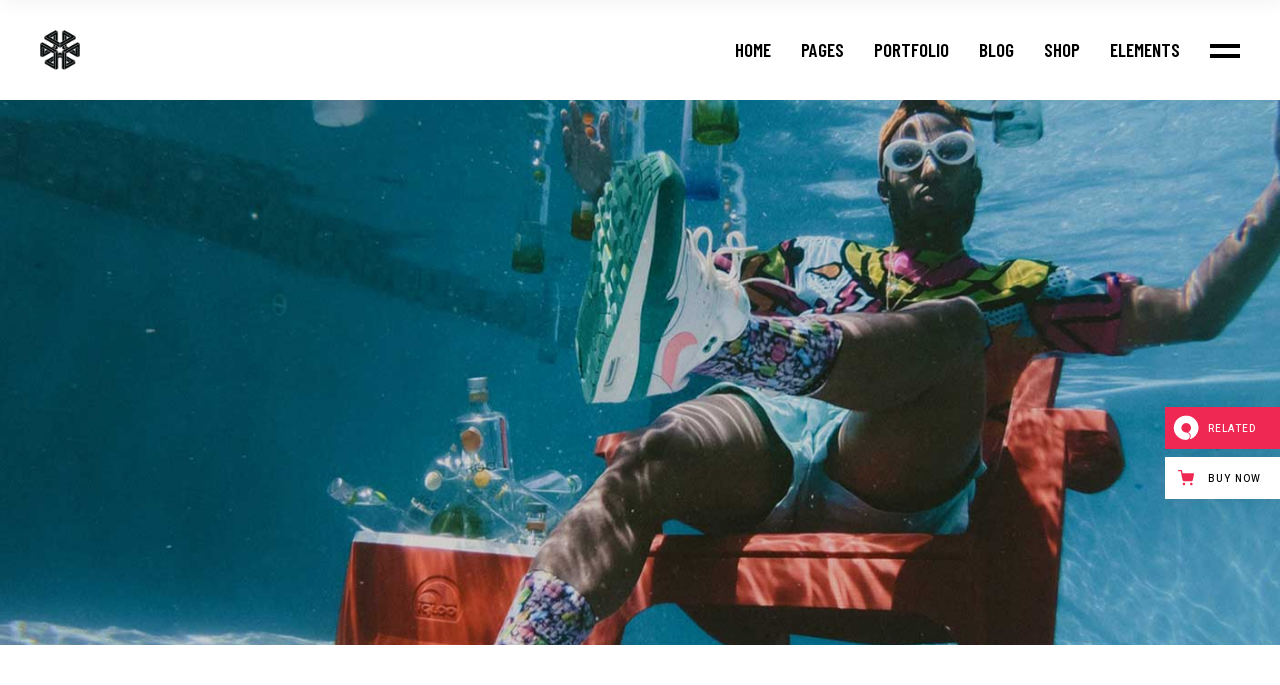

--- FILE ---
content_type: text/html; charset=UTF-8
request_url: https://boldlab.qodeinteractive.com/ux-design/
body_size: 21062
content:
<!DOCTYPE html>
<html lang="en-US">
<head>
    <meta charset="UTF-8">
    <meta name="viewport" content="width=device-width, initial-scale=1, user-scalable=yes">
    <link rel="profile" href="https://gmpg.org/xfn/11">

	        <link rel="pingback" href="https://boldlab.qodeinteractive.com/xmlrpc.php">
	
	<title>UX Design &#8211; Boldlab</title>
<meta name='robots' content='max-image-preview:large' />
	<style>img:is([sizes="auto" i], [sizes^="auto," i]) { contain-intrinsic-size: 3000px 1500px }</style>
	
<!-- Google Tag Manager for WordPress by gtm4wp.com -->
<script data-cfasync="false" data-pagespeed-no-defer>
	var gtm4wp_datalayer_name = "dataLayer";
	var dataLayer = dataLayer || [];
</script>
<!-- End Google Tag Manager for WordPress by gtm4wp.com --><link rel='dns-prefetch' href='//export.qodethemes.com' />
<link rel='dns-prefetch' href='//static.zdassets.com' />
<link rel='dns-prefetch' href='//fonts.googleapis.com' />
<link rel="alternate" type="application/rss+xml" title="Boldlab &raquo; Feed" href="https://boldlab.qodeinteractive.com/feed/" />
<link rel="alternate" type="application/rss+xml" title="Boldlab &raquo; Comments Feed" href="https://boldlab.qodeinteractive.com/comments/feed/" />
<link rel="alternate" type="application/rss+xml" title="Boldlab &raquo; UX Design Comments Feed" href="https://boldlab.qodeinteractive.com/ux-design/feed/" />
<script type="text/javascript">
/* <![CDATA[ */
window._wpemojiSettings = {"baseUrl":"https:\/\/s.w.org\/images\/core\/emoji\/15.0.3\/72x72\/","ext":".png","svgUrl":"https:\/\/s.w.org\/images\/core\/emoji\/15.0.3\/svg\/","svgExt":".svg","source":{"concatemoji":"https:\/\/boldlab.qodeinteractive.com\/wp-includes\/js\/wp-emoji-release.min.js?ver=6.7.4"}};
/*! This file is auto-generated */
!function(i,n){var o,s,e;function c(e){try{var t={supportTests:e,timestamp:(new Date).valueOf()};sessionStorage.setItem(o,JSON.stringify(t))}catch(e){}}function p(e,t,n){e.clearRect(0,0,e.canvas.width,e.canvas.height),e.fillText(t,0,0);var t=new Uint32Array(e.getImageData(0,0,e.canvas.width,e.canvas.height).data),r=(e.clearRect(0,0,e.canvas.width,e.canvas.height),e.fillText(n,0,0),new Uint32Array(e.getImageData(0,0,e.canvas.width,e.canvas.height).data));return t.every(function(e,t){return e===r[t]})}function u(e,t,n){switch(t){case"flag":return n(e,"\ud83c\udff3\ufe0f\u200d\u26a7\ufe0f","\ud83c\udff3\ufe0f\u200b\u26a7\ufe0f")?!1:!n(e,"\ud83c\uddfa\ud83c\uddf3","\ud83c\uddfa\u200b\ud83c\uddf3")&&!n(e,"\ud83c\udff4\udb40\udc67\udb40\udc62\udb40\udc65\udb40\udc6e\udb40\udc67\udb40\udc7f","\ud83c\udff4\u200b\udb40\udc67\u200b\udb40\udc62\u200b\udb40\udc65\u200b\udb40\udc6e\u200b\udb40\udc67\u200b\udb40\udc7f");case"emoji":return!n(e,"\ud83d\udc26\u200d\u2b1b","\ud83d\udc26\u200b\u2b1b")}return!1}function f(e,t,n){var r="undefined"!=typeof WorkerGlobalScope&&self instanceof WorkerGlobalScope?new OffscreenCanvas(300,150):i.createElement("canvas"),a=r.getContext("2d",{willReadFrequently:!0}),o=(a.textBaseline="top",a.font="600 32px Arial",{});return e.forEach(function(e){o[e]=t(a,e,n)}),o}function t(e){var t=i.createElement("script");t.src=e,t.defer=!0,i.head.appendChild(t)}"undefined"!=typeof Promise&&(o="wpEmojiSettingsSupports",s=["flag","emoji"],n.supports={everything:!0,everythingExceptFlag:!0},e=new Promise(function(e){i.addEventListener("DOMContentLoaded",e,{once:!0})}),new Promise(function(t){var n=function(){try{var e=JSON.parse(sessionStorage.getItem(o));if("object"==typeof e&&"number"==typeof e.timestamp&&(new Date).valueOf()<e.timestamp+604800&&"object"==typeof e.supportTests)return e.supportTests}catch(e){}return null}();if(!n){if("undefined"!=typeof Worker&&"undefined"!=typeof OffscreenCanvas&&"undefined"!=typeof URL&&URL.createObjectURL&&"undefined"!=typeof Blob)try{var e="postMessage("+f.toString()+"("+[JSON.stringify(s),u.toString(),p.toString()].join(",")+"));",r=new Blob([e],{type:"text/javascript"}),a=new Worker(URL.createObjectURL(r),{name:"wpTestEmojiSupports"});return void(a.onmessage=function(e){c(n=e.data),a.terminate(),t(n)})}catch(e){}c(n=f(s,u,p))}t(n)}).then(function(e){for(var t in e)n.supports[t]=e[t],n.supports.everything=n.supports.everything&&n.supports[t],"flag"!==t&&(n.supports.everythingExceptFlag=n.supports.everythingExceptFlag&&n.supports[t]);n.supports.everythingExceptFlag=n.supports.everythingExceptFlag&&!n.supports.flag,n.DOMReady=!1,n.readyCallback=function(){n.DOMReady=!0}}).then(function(){return e}).then(function(){var e;n.supports.everything||(n.readyCallback(),(e=n.source||{}).concatemoji?t(e.concatemoji):e.wpemoji&&e.twemoji&&(t(e.twemoji),t(e.wpemoji)))}))}((window,document),window._wpemojiSettings);
/* ]]> */
</script>
<link rel='stylesheet' id='sbi_styles-css' href='https://boldlab.qodeinteractive.com/wp-content/plugins/instagram-feed/css/sbi-styles.min.css?ver=6.6.1' type='text/css' media='all' />
<link rel='stylesheet' id='dripicons-css' href='https://boldlab.qodeinteractive.com/wp-content/plugins/boldlab-core/inc/icons/dripicons/assets/css/dripicons.min.css?ver=6.7.4' type='text/css' media='all' />
<link rel='stylesheet' id='elegant-icons-css' href='https://boldlab.qodeinteractive.com/wp-content/plugins/boldlab-core/inc/icons/elegant-icons/assets/css/elegant-icons.min.css?ver=6.7.4' type='text/css' media='all' />
<link rel='stylesheet' id='qode-font-awesome-css' href='https://boldlab.qodeinteractive.com/wp-content/plugins/boldlab-core/inc/icons/font-awesome/assets/css/all.min.css?ver=6.7.4' type='text/css' media='all' />
<link rel='stylesheet' id='linear-icons-css' href='https://boldlab.qodeinteractive.com/wp-content/plugins/boldlab-core/inc/icons/linear-icons/assets/css/linear-icons.min.css?ver=6.7.4' type='text/css' media='all' />
<style id='wp-emoji-styles-inline-css' type='text/css'>

	img.wp-smiley, img.emoji {
		display: inline !important;
		border: none !important;
		box-shadow: none !important;
		height: 1em !important;
		width: 1em !important;
		margin: 0 0.07em !important;
		vertical-align: -0.1em !important;
		background: none !important;
		padding: 0 !important;
	}
</style>
<link rel='stylesheet' id='wp-block-library-css' href='https://boldlab.qodeinteractive.com/wp-includes/css/dist/block-library/style.min.css?ver=6.7.4' type='text/css' media='all' />
<style id='classic-theme-styles-inline-css' type='text/css'>
/*! This file is auto-generated */
.wp-block-button__link{color:#fff;background-color:#32373c;border-radius:9999px;box-shadow:none;text-decoration:none;padding:calc(.667em + 2px) calc(1.333em + 2px);font-size:1.125em}.wp-block-file__button{background:#32373c;color:#fff;text-decoration:none}
</style>
<style id='global-styles-inline-css' type='text/css'>
:root{--wp--preset--aspect-ratio--square: 1;--wp--preset--aspect-ratio--4-3: 4/3;--wp--preset--aspect-ratio--3-4: 3/4;--wp--preset--aspect-ratio--3-2: 3/2;--wp--preset--aspect-ratio--2-3: 2/3;--wp--preset--aspect-ratio--16-9: 16/9;--wp--preset--aspect-ratio--9-16: 9/16;--wp--preset--color--black: #000000;--wp--preset--color--cyan-bluish-gray: #abb8c3;--wp--preset--color--white: #ffffff;--wp--preset--color--pale-pink: #f78da7;--wp--preset--color--vivid-red: #cf2e2e;--wp--preset--color--luminous-vivid-orange: #ff6900;--wp--preset--color--luminous-vivid-amber: #fcb900;--wp--preset--color--light-green-cyan: #7bdcb5;--wp--preset--color--vivid-green-cyan: #00d084;--wp--preset--color--pale-cyan-blue: #8ed1fc;--wp--preset--color--vivid-cyan-blue: #0693e3;--wp--preset--color--vivid-purple: #9b51e0;--wp--preset--gradient--vivid-cyan-blue-to-vivid-purple: linear-gradient(135deg,rgba(6,147,227,1) 0%,rgb(155,81,224) 100%);--wp--preset--gradient--light-green-cyan-to-vivid-green-cyan: linear-gradient(135deg,rgb(122,220,180) 0%,rgb(0,208,130) 100%);--wp--preset--gradient--luminous-vivid-amber-to-luminous-vivid-orange: linear-gradient(135deg,rgba(252,185,0,1) 0%,rgba(255,105,0,1) 100%);--wp--preset--gradient--luminous-vivid-orange-to-vivid-red: linear-gradient(135deg,rgba(255,105,0,1) 0%,rgb(207,46,46) 100%);--wp--preset--gradient--very-light-gray-to-cyan-bluish-gray: linear-gradient(135deg,rgb(238,238,238) 0%,rgb(169,184,195) 100%);--wp--preset--gradient--cool-to-warm-spectrum: linear-gradient(135deg,rgb(74,234,220) 0%,rgb(151,120,209) 20%,rgb(207,42,186) 40%,rgb(238,44,130) 60%,rgb(251,105,98) 80%,rgb(254,248,76) 100%);--wp--preset--gradient--blush-light-purple: linear-gradient(135deg,rgb(255,206,236) 0%,rgb(152,150,240) 100%);--wp--preset--gradient--blush-bordeaux: linear-gradient(135deg,rgb(254,205,165) 0%,rgb(254,45,45) 50%,rgb(107,0,62) 100%);--wp--preset--gradient--luminous-dusk: linear-gradient(135deg,rgb(255,203,112) 0%,rgb(199,81,192) 50%,rgb(65,88,208) 100%);--wp--preset--gradient--pale-ocean: linear-gradient(135deg,rgb(255,245,203) 0%,rgb(182,227,212) 50%,rgb(51,167,181) 100%);--wp--preset--gradient--electric-grass: linear-gradient(135deg,rgb(202,248,128) 0%,rgb(113,206,126) 100%);--wp--preset--gradient--midnight: linear-gradient(135deg,rgb(2,3,129) 0%,rgb(40,116,252) 100%);--wp--preset--font-size--small: 13px;--wp--preset--font-size--medium: 20px;--wp--preset--font-size--large: 36px;--wp--preset--font-size--x-large: 42px;--wp--preset--font-family--inter: "Inter", sans-serif;--wp--preset--font-family--cardo: Cardo;--wp--preset--spacing--20: 0.44rem;--wp--preset--spacing--30: 0.67rem;--wp--preset--spacing--40: 1rem;--wp--preset--spacing--50: 1.5rem;--wp--preset--spacing--60: 2.25rem;--wp--preset--spacing--70: 3.38rem;--wp--preset--spacing--80: 5.06rem;--wp--preset--shadow--natural: 6px 6px 9px rgba(0, 0, 0, 0.2);--wp--preset--shadow--deep: 12px 12px 50px rgba(0, 0, 0, 0.4);--wp--preset--shadow--sharp: 6px 6px 0px rgba(0, 0, 0, 0.2);--wp--preset--shadow--outlined: 6px 6px 0px -3px rgba(255, 255, 255, 1), 6px 6px rgba(0, 0, 0, 1);--wp--preset--shadow--crisp: 6px 6px 0px rgba(0, 0, 0, 1);}:where(.is-layout-flex){gap: 0.5em;}:where(.is-layout-grid){gap: 0.5em;}body .is-layout-flex{display: flex;}.is-layout-flex{flex-wrap: wrap;align-items: center;}.is-layout-flex > :is(*, div){margin: 0;}body .is-layout-grid{display: grid;}.is-layout-grid > :is(*, div){margin: 0;}:where(.wp-block-columns.is-layout-flex){gap: 2em;}:where(.wp-block-columns.is-layout-grid){gap: 2em;}:where(.wp-block-post-template.is-layout-flex){gap: 1.25em;}:where(.wp-block-post-template.is-layout-grid){gap: 1.25em;}.has-black-color{color: var(--wp--preset--color--black) !important;}.has-cyan-bluish-gray-color{color: var(--wp--preset--color--cyan-bluish-gray) !important;}.has-white-color{color: var(--wp--preset--color--white) !important;}.has-pale-pink-color{color: var(--wp--preset--color--pale-pink) !important;}.has-vivid-red-color{color: var(--wp--preset--color--vivid-red) !important;}.has-luminous-vivid-orange-color{color: var(--wp--preset--color--luminous-vivid-orange) !important;}.has-luminous-vivid-amber-color{color: var(--wp--preset--color--luminous-vivid-amber) !important;}.has-light-green-cyan-color{color: var(--wp--preset--color--light-green-cyan) !important;}.has-vivid-green-cyan-color{color: var(--wp--preset--color--vivid-green-cyan) !important;}.has-pale-cyan-blue-color{color: var(--wp--preset--color--pale-cyan-blue) !important;}.has-vivid-cyan-blue-color{color: var(--wp--preset--color--vivid-cyan-blue) !important;}.has-vivid-purple-color{color: var(--wp--preset--color--vivid-purple) !important;}.has-black-background-color{background-color: var(--wp--preset--color--black) !important;}.has-cyan-bluish-gray-background-color{background-color: var(--wp--preset--color--cyan-bluish-gray) !important;}.has-white-background-color{background-color: var(--wp--preset--color--white) !important;}.has-pale-pink-background-color{background-color: var(--wp--preset--color--pale-pink) !important;}.has-vivid-red-background-color{background-color: var(--wp--preset--color--vivid-red) !important;}.has-luminous-vivid-orange-background-color{background-color: var(--wp--preset--color--luminous-vivid-orange) !important;}.has-luminous-vivid-amber-background-color{background-color: var(--wp--preset--color--luminous-vivid-amber) !important;}.has-light-green-cyan-background-color{background-color: var(--wp--preset--color--light-green-cyan) !important;}.has-vivid-green-cyan-background-color{background-color: var(--wp--preset--color--vivid-green-cyan) !important;}.has-pale-cyan-blue-background-color{background-color: var(--wp--preset--color--pale-cyan-blue) !important;}.has-vivid-cyan-blue-background-color{background-color: var(--wp--preset--color--vivid-cyan-blue) !important;}.has-vivid-purple-background-color{background-color: var(--wp--preset--color--vivid-purple) !important;}.has-black-border-color{border-color: var(--wp--preset--color--black) !important;}.has-cyan-bluish-gray-border-color{border-color: var(--wp--preset--color--cyan-bluish-gray) !important;}.has-white-border-color{border-color: var(--wp--preset--color--white) !important;}.has-pale-pink-border-color{border-color: var(--wp--preset--color--pale-pink) !important;}.has-vivid-red-border-color{border-color: var(--wp--preset--color--vivid-red) !important;}.has-luminous-vivid-orange-border-color{border-color: var(--wp--preset--color--luminous-vivid-orange) !important;}.has-luminous-vivid-amber-border-color{border-color: var(--wp--preset--color--luminous-vivid-amber) !important;}.has-light-green-cyan-border-color{border-color: var(--wp--preset--color--light-green-cyan) !important;}.has-vivid-green-cyan-border-color{border-color: var(--wp--preset--color--vivid-green-cyan) !important;}.has-pale-cyan-blue-border-color{border-color: var(--wp--preset--color--pale-cyan-blue) !important;}.has-vivid-cyan-blue-border-color{border-color: var(--wp--preset--color--vivid-cyan-blue) !important;}.has-vivid-purple-border-color{border-color: var(--wp--preset--color--vivid-purple) !important;}.has-vivid-cyan-blue-to-vivid-purple-gradient-background{background: var(--wp--preset--gradient--vivid-cyan-blue-to-vivid-purple) !important;}.has-light-green-cyan-to-vivid-green-cyan-gradient-background{background: var(--wp--preset--gradient--light-green-cyan-to-vivid-green-cyan) !important;}.has-luminous-vivid-amber-to-luminous-vivid-orange-gradient-background{background: var(--wp--preset--gradient--luminous-vivid-amber-to-luminous-vivid-orange) !important;}.has-luminous-vivid-orange-to-vivid-red-gradient-background{background: var(--wp--preset--gradient--luminous-vivid-orange-to-vivid-red) !important;}.has-very-light-gray-to-cyan-bluish-gray-gradient-background{background: var(--wp--preset--gradient--very-light-gray-to-cyan-bluish-gray) !important;}.has-cool-to-warm-spectrum-gradient-background{background: var(--wp--preset--gradient--cool-to-warm-spectrum) !important;}.has-blush-light-purple-gradient-background{background: var(--wp--preset--gradient--blush-light-purple) !important;}.has-blush-bordeaux-gradient-background{background: var(--wp--preset--gradient--blush-bordeaux) !important;}.has-luminous-dusk-gradient-background{background: var(--wp--preset--gradient--luminous-dusk) !important;}.has-pale-ocean-gradient-background{background: var(--wp--preset--gradient--pale-ocean) !important;}.has-electric-grass-gradient-background{background: var(--wp--preset--gradient--electric-grass) !important;}.has-midnight-gradient-background{background: var(--wp--preset--gradient--midnight) !important;}.has-small-font-size{font-size: var(--wp--preset--font-size--small) !important;}.has-medium-font-size{font-size: var(--wp--preset--font-size--medium) !important;}.has-large-font-size{font-size: var(--wp--preset--font-size--large) !important;}.has-x-large-font-size{font-size: var(--wp--preset--font-size--x-large) !important;}
:where(.wp-block-post-template.is-layout-flex){gap: 1.25em;}:where(.wp-block-post-template.is-layout-grid){gap: 1.25em;}
:where(.wp-block-columns.is-layout-flex){gap: 2em;}:where(.wp-block-columns.is-layout-grid){gap: 2em;}
:root :where(.wp-block-pullquote){font-size: 1.5em;line-height: 1.6;}
</style>
<link rel='stylesheet' id='titan-adminbar-styles-css' href='https://boldlab.qodeinteractive.com/wp-content/plugins/anti-spam/assets/css/admin-bar.css?ver=7.3.8' type='text/css' media='all' />
<link rel='stylesheet' id='contact-form-7-css' href='https://boldlab.qodeinteractive.com/wp-content/plugins/contact-form-7/includes/css/styles.css?ver=6.0.3' type='text/css' media='all' />
<link rel='stylesheet' id='ctf_styles-css' href='https://boldlab.qodeinteractive.com/wp-content/plugins/custom-twitter-feeds/css/ctf-styles.min.css?ver=2.2.5' type='text/css' media='all' />
<link rel='stylesheet' id='rabbit_css-css' href='https://export.qodethemes.com/_toolbar/assets/css/rbt-modules.css?ver=6.7.4' type='text/css' media='all' />
<style id='woocommerce-inline-inline-css' type='text/css'>
.woocommerce form .form-row .required { visibility: visible; }
</style>
<link rel='stylesheet' id='ppress-frontend-css' href='https://boldlab.qodeinteractive.com/wp-content/plugins/wp-user-avatar/assets/css/frontend.min.css?ver=4.15.20.1' type='text/css' media='all' />
<link rel='stylesheet' id='ppress-flatpickr-css' href='https://boldlab.qodeinteractive.com/wp-content/plugins/wp-user-avatar/assets/flatpickr/flatpickr.min.css?ver=4.15.20.1' type='text/css' media='all' />
<link rel='stylesheet' id='ppress-select2-css' href='https://boldlab.qodeinteractive.com/wp-content/plugins/wp-user-avatar/assets/select2/select2.min.css?ver=6.7.4' type='text/css' media='all' />
<link rel='stylesheet' id='select2-css' href='https://boldlab.qodeinteractive.com/wp-content/plugins/woocommerce/assets/css/select2.css?ver=9.5.3' type='text/css' media='all' />
<link rel='stylesheet' id='boldlab-core-dashboard-style-css' href='https://boldlab.qodeinteractive.com/wp-content/plugins/boldlab-core/inc/core-dashboard/assets/css/core-dashboard.min.css?ver=6.7.4' type='text/css' media='all' />
<link rel='stylesheet' id='perfect-scrollbar-css' href='https://boldlab.qodeinteractive.com/wp-content/plugins/boldlab-core/assets/plugins/perfect-scrollbar/perfect-scrollbar.css?ver=6.7.4' type='text/css' media='all' />
<link rel='stylesheet' id='boldlab-style-handle-main-css' href='https://boldlab.qodeinteractive.com/wp-content/themes/boldlab/assets/css/main.min.css?ver=6.7.4' type='text/css' media='all' />
<link rel='stylesheet' id='boldlab-core-style-css' href='https://boldlab.qodeinteractive.com/wp-content/plugins/boldlab-core/assets/css/boldlab-core.min.css?ver=6.7.4' type='text/css' media='all' />
<link rel='stylesheet' id='boldlab-style-handle-style-css' href='https://boldlab.qodeinteractive.com/wp-content/themes/boldlab/style.css?ver=6.7.4' type='text/css' media='all' />
<style id='boldlab-style-handle-style-inline-css' type='text/css'>
@media only screen and (min-width: 769px) and (max-width: 1024px){h1 { font-size: 60px;}.qodef-h1 { font-size: 60px;}h2 { font-size: 45px;}.qodef-h2 { font-size: 45px;}}@media only screen and (max-width: 1024px){h1 { font-size: 60px;}.qodef-h1 { font-size: 60px;}h2 { font-size: 45px;}.qodef-h2 { font-size: 45px;}}@media only screen and (max-width: 680px){h1 { font-size: 55px;}.qodef-h1 { font-size: 55px;}h2 { font-size: 40px;}.qodef-h2 { font-size: 40px;}h5 { letter-spacing: 0px;}.qodef-h5 { letter-spacing: 0px;}}#qodef-page-inner { padding: 130px 0px 30px;}@media only screen and (max-width: 1024px) { #qodef-page-inner { padding: 90px 0px 0px;}}.qodef-page-title { height: 545px;}.qodef-page-title .qodef-m-title { color: #ffffff;}h6 { color: #909090;font-family: "Hind";font-size: 19px;line-height: 1.5em;font-weight: 400;text-transform: none;}.qodef-h6 { color: #909090;font-family: "Hind";font-size: 19px;line-height: 1.5em;font-weight: 400;text-transform: none;}
</style>
<link rel='stylesheet' id='swiper-css' href='https://boldlab.qodeinteractive.com/wp-content/themes/boldlab/assets/plugins/swiper/swiper.min.css?ver=6.7.4' type='text/css' media='all' />
<link rel='stylesheet' id='magnific-popup-css' href='https://boldlab.qodeinteractive.com/wp-content/themes/boldlab/assets/plugins/magnific-popup/magnific-popup.css?ver=6.7.4' type='text/css' media='all' />
<link rel='stylesheet' id='boldlab-style-handle-google-fonts-css' href='https://fonts.googleapis.com/css?family=Barlow+Condensed%3A300%2C400%2C500%2C600%2C700%7CHind%3A300%2C400%2C500%2C600%2C700%7CHind%3A300%2C400%2C500%2C600%2C700&#038;subset=latin-ext&#038;ver=1.0.0' type='text/css' media='all' />
<link rel='stylesheet' id='js_composer_front-css' href='https://boldlab.qodeinteractive.com/wp-content/plugins/js_composer/assets/css/js_composer.min.css?ver=8.1' type='text/css' media='all' />
<link rel='stylesheet' id='qode-zendesk-chat-css' href='https://boldlab.qodeinteractive.com/wp-content/plugins/qode-zendesk-chat//assets/main.css?ver=6.7.4' type='text/css' media='all' />
<script type="text/javascript" src="https://boldlab.qodeinteractive.com/wp-includes/js/jquery/jquery.min.js?ver=3.7.1" id="jquery-core-js"></script>
<script type="text/javascript" src="https://boldlab.qodeinteractive.com/wp-includes/js/jquery/jquery-migrate.min.js?ver=3.4.1" id="jquery-migrate-js"></script>
<script type="text/javascript" src="//boldlab.qodeinteractive.com/wp-content/plugins/revslider/sr6/assets/js/rbtools.min.js?ver=6.7.25" async id="tp-tools-js"></script>
<script type="text/javascript" src="//boldlab.qodeinteractive.com/wp-content/plugins/revslider/sr6/assets/js/rs6.min.js?ver=6.7.25" async id="revmin-js"></script>
<script type="text/javascript" src="https://boldlab.qodeinteractive.com/wp-content/plugins/woocommerce/assets/js/jquery-blockui/jquery.blockUI.min.js?ver=2.7.0-wc.9.5.3" id="jquery-blockui-js" data-wp-strategy="defer"></script>
<script type="text/javascript" id="wc-add-to-cart-js-extra">
/* <![CDATA[ */
var wc_add_to_cart_params = {"ajax_url":"\/wp-admin\/admin-ajax.php","wc_ajax_url":"\/?wc-ajax=%%endpoint%%","i18n_view_cart":"View cart","cart_url":"https:\/\/boldlab.qodeinteractive.com\/cart\/","is_cart":"","cart_redirect_after_add":"no"};
/* ]]> */
</script>
<script type="text/javascript" src="https://boldlab.qodeinteractive.com/wp-content/plugins/woocommerce/assets/js/frontend/add-to-cart.min.js?ver=9.5.3" id="wc-add-to-cart-js" data-wp-strategy="defer"></script>
<script type="text/javascript" src="https://boldlab.qodeinteractive.com/wp-content/plugins/woocommerce/assets/js/js-cookie/js.cookie.min.js?ver=2.1.4-wc.9.5.3" id="js-cookie-js" defer="defer" data-wp-strategy="defer"></script>
<script type="text/javascript" id="woocommerce-js-extra">
/* <![CDATA[ */
var woocommerce_params = {"ajax_url":"\/wp-admin\/admin-ajax.php","wc_ajax_url":"\/?wc-ajax=%%endpoint%%"};
/* ]]> */
</script>
<script type="text/javascript" src="https://boldlab.qodeinteractive.com/wp-content/plugins/woocommerce/assets/js/frontend/woocommerce.min.js?ver=9.5.3" id="woocommerce-js" defer="defer" data-wp-strategy="defer"></script>
<script type="text/javascript" src="https://boldlab.qodeinteractive.com/wp-content/plugins/wp-user-avatar/assets/flatpickr/flatpickr.min.js?ver=4.15.20.1" id="ppress-flatpickr-js"></script>
<script type="text/javascript" src="https://boldlab.qodeinteractive.com/wp-content/plugins/wp-user-avatar/assets/select2/select2.min.js?ver=4.15.20.1" id="ppress-select2-js"></script>
<script type="text/javascript" src="https://boldlab.qodeinteractive.com/wp-content/plugins/js_composer/assets/js/vendors/woocommerce-add-to-cart.js?ver=8.1" id="vc_woocommerce-add-to-cart-js-js"></script>
<script type="text/javascript" src="https://boldlab.qodeinteractive.com/wp-content/plugins/woocommerce/assets/js/select2/select2.full.min.js?ver=4.0.3-wc.9.5.3" id="select2-js" defer="defer" data-wp-strategy="defer"></script>
<script></script><link rel="https://api.w.org/" href="https://boldlab.qodeinteractive.com/wp-json/" /><link rel="alternate" title="JSON" type="application/json" href="https://boldlab.qodeinteractive.com/wp-json/wp/v2/posts/282" /><link rel="EditURI" type="application/rsd+xml" title="RSD" href="https://boldlab.qodeinteractive.com/xmlrpc.php?rsd" />
<meta name="generator" content="WordPress 6.7.4" />
<meta name="generator" content="WooCommerce 9.5.3" />
<link rel="canonical" href="https://boldlab.qodeinteractive.com/ux-design/" />
<link rel='shortlink' href='https://boldlab.qodeinteractive.com/?p=282' />
<link rel="alternate" title="oEmbed (JSON)" type="application/json+oembed" href="https://boldlab.qodeinteractive.com/wp-json/oembed/1.0/embed?url=https%3A%2F%2Fboldlab.qodeinteractive.com%2Fux-design%2F" />
<link rel="alternate" title="oEmbed (XML)" type="text/xml+oembed" href="https://boldlab.qodeinteractive.com/wp-json/oembed/1.0/embed?url=https%3A%2F%2Fboldlab.qodeinteractive.com%2Fux-design%2F&#038;format=xml" />

<!-- Google Tag Manager for WordPress by gtm4wp.com -->
<!-- GTM Container placement set to footer -->
<script data-cfasync="false" data-pagespeed-no-defer>
	var dataLayer_content = {"pagePostType":"post","pagePostType2":"single-post","pageCategory":["branding"],"pageAttributes":["creative","digital","technology"],"pagePostAuthor":"Austin Rogers"};
	dataLayer.push( dataLayer_content );
</script>
<script data-cfasync="false">
(function(w,d,s,l,i){w[l]=w[l]||[];w[l].push({'gtm.start':
new Date().getTime(),event:'gtm.js'});var f=d.getElementsByTagName(s)[0],
j=d.createElement(s),dl=l!='dataLayer'?'&l='+l:'';j.async=true;j.src=
'//www.googletagmanager.com/gtm.js?id='+i+dl;f.parentNode.insertBefore(j,f);
})(window,document,'script','dataLayer','GTM-5T772QJ');
</script>
<!-- End Google Tag Manager for WordPress by gtm4wp.com -->	<noscript><style>.woocommerce-product-gallery{ opacity: 1 !important; }</style></noscript>
	<meta name="generator" content="Powered by WPBakery Page Builder - drag and drop page builder for WordPress."/>
<meta name="generator" content="Powered by Slider Revolution 6.7.25 - responsive, Mobile-Friendly Slider Plugin for WordPress with comfortable drag and drop interface." />
<style class='wp-fonts-local' type='text/css'>
@font-face{font-family:Inter;font-style:normal;font-weight:300 900;font-display:fallback;src:url('https://boldlab.qodeinteractive.com/wp-content/plugins/woocommerce/assets/fonts/Inter-VariableFont_slnt,wght.woff2') format('woff2');font-stretch:normal;}
@font-face{font-family:Cardo;font-style:normal;font-weight:400;font-display:fallback;src:url('https://boldlab.qodeinteractive.com/wp-content/plugins/woocommerce/assets/fonts/cardo_normal_400.woff2') format('woff2');}
</style>
<link rel="icon" href="https://boldlab.qodeinteractive.com/wp-content/uploads/2019/10/cropped-favicon-32x32.jpg" sizes="32x32" />
<link rel="icon" href="https://boldlab.qodeinteractive.com/wp-content/uploads/2019/10/cropped-favicon-192x192.jpg" sizes="192x192" />
<link rel="apple-touch-icon" href="https://boldlab.qodeinteractive.com/wp-content/uploads/2019/10/cropped-favicon-180x180.jpg" />
<meta name="msapplication-TileImage" content="https://boldlab.qodeinteractive.com/wp-content/uploads/2019/10/cropped-favicon-270x270.jpg" />
<script>function setREVStartSize(e){
			//window.requestAnimationFrame(function() {
				window.RSIW = window.RSIW===undefined ? window.innerWidth : window.RSIW;
				window.RSIH = window.RSIH===undefined ? window.innerHeight : window.RSIH;
				try {
					var pw = document.getElementById(e.c).parentNode.offsetWidth,
						newh;
					pw = pw===0 || isNaN(pw) || (e.l=="fullwidth" || e.layout=="fullwidth") ? window.RSIW : pw;
					e.tabw = e.tabw===undefined ? 0 : parseInt(e.tabw);
					e.thumbw = e.thumbw===undefined ? 0 : parseInt(e.thumbw);
					e.tabh = e.tabh===undefined ? 0 : parseInt(e.tabh);
					e.thumbh = e.thumbh===undefined ? 0 : parseInt(e.thumbh);
					e.tabhide = e.tabhide===undefined ? 0 : parseInt(e.tabhide);
					e.thumbhide = e.thumbhide===undefined ? 0 : parseInt(e.thumbhide);
					e.mh = e.mh===undefined || e.mh=="" || e.mh==="auto" ? 0 : parseInt(e.mh,0);
					if(e.layout==="fullscreen" || e.l==="fullscreen")
						newh = Math.max(e.mh,window.RSIH);
					else{
						e.gw = Array.isArray(e.gw) ? e.gw : [e.gw];
						for (var i in e.rl) if (e.gw[i]===undefined || e.gw[i]===0) e.gw[i] = e.gw[i-1];
						e.gh = e.el===undefined || e.el==="" || (Array.isArray(e.el) && e.el.length==0)? e.gh : e.el;
						e.gh = Array.isArray(e.gh) ? e.gh : [e.gh];
						for (var i in e.rl) if (e.gh[i]===undefined || e.gh[i]===0) e.gh[i] = e.gh[i-1];
											
						var nl = new Array(e.rl.length),
							ix = 0,
							sl;
						e.tabw = e.tabhide>=pw ? 0 : e.tabw;
						e.thumbw = e.thumbhide>=pw ? 0 : e.thumbw;
						e.tabh = e.tabhide>=pw ? 0 : e.tabh;
						e.thumbh = e.thumbhide>=pw ? 0 : e.thumbh;
						for (var i in e.rl) nl[i] = e.rl[i]<window.RSIW ? 0 : e.rl[i];
						sl = nl[0];
						for (var i in nl) if (sl>nl[i] && nl[i]>0) { sl = nl[i]; ix=i;}
						var m = pw>(e.gw[ix]+e.tabw+e.thumbw) ? 1 : (pw-(e.tabw+e.thumbw)) / (e.gw[ix]);
						newh =  (e.gh[ix] * m) + (e.tabh + e.thumbh);
					}
					var el = document.getElementById(e.c);
					if (el!==null && el) el.style.height = newh+"px";
					el = document.getElementById(e.c+"_wrapper");
					if (el!==null && el) {
						el.style.height = newh+"px";
						el.style.display = "block";
					}
				} catch(e){
					console.log("Failure at Presize of Slider:" + e)
				}
			//});
		  };</script>
<noscript><style> .wpb_animate_when_almost_visible { opacity: 1; }</style></noscript></head>
<body class="post-template-default single single-post postid-282 single-format-link theme-boldlab qode-framework-1.2.4 woocommerce-no-js qodef-back-to-top--enabled  qodef-content-grid-1300 qodef-header--standard qodef-header-appearance--sticky qodef-mobile-header--standard qodef-drop-down-second--full-width qodef--underscore boldlab-core-2.2.1 boldlab-2.7 wpb-js-composer js-comp-ver-8.1 vc_responsive qodef-header-standard--right qodef-search--covers-header" itemscope itemtype="https://schema.org/WebPage">
<div id="qodef-page-wrapper" class="">
	<header id="qodef-page-header">
		<div id="qodef-page-header-inner" >
		<a itemprop="url" class="qodef-header-logo-link" href="https://boldlab.qodeinteractive.com/" style="height:40px" rel="home">
	<img width="100" height="100" src="https://boldlab.qodeinteractive.com/wp-content/uploads/2019/09/logo.png" class="qodef-header-logo-image qodef--main" alt="logo main" />	<img width="100" height="100" src="https://boldlab.qodeinteractive.com/wp-content/uploads/2019/09/logo.png" class="qodef-header-logo-image qodef--dark" alt="logo dark" />	<img width="100" height="100" src="https://boldlab.qodeinteractive.com/wp-content/uploads/2019/09/logo-light.png" class="qodef-header-logo-image qodef--light" alt="logo main" /></a>	<nav class="qodef-header-navigation" role="navigation" aria-label="Top Menu">
		<ul id="qodef-main-navigation-menu" class="menu"><li class="menu-item menu-item-type-custom menu-item-object-custom menu-item-has-children menu-item-224 qodef-hide-link qodef-menu-item--narrow"><a href="#" onclick="JavaScript: return false;"><span class="qodef-menu-item-inner"><span class="qodef-menu-item-text">Home</span></span></a><span class="qodef-menu-arrow"></span>
<div class="qodef-drop-down-second"><div class="qodef-drop-down-second-inner"><ul class="sub-menu">
	<li class="menu-item menu-item-type-post_type menu-item-object-page menu-item-home menu-item-231"><a href="https://boldlab.qodeinteractive.com/"><span class="qodef-menu-item-inner"><span class="qodef-menu-item-text">Main Home</span></span></a></li>
	<li class="menu-item menu-item-type-post_type menu-item-object-page menu-item-1467"><a href="https://boldlab.qodeinteractive.com/agency-home/"><span class="qodef-menu-item-inner"><span class="qodef-menu-item-text">Agency Home</span></span></a></li>
	<li class="menu-item menu-item-type-post_type menu-item-object-page menu-item-1482"><a href="https://boldlab.qodeinteractive.com/justified-portfolio/"><span class="qodef-menu-item-inner"><span class="qodef-menu-item-text">Justified Portfolio</span></span></a></li>
	<li class="menu-item menu-item-type-post_type menu-item-object-page menu-item-1057"><a href="https://boldlab.qodeinteractive.com/interactive-links/"><span class="qodef-menu-item-inner"><span class="qodef-menu-item-text">Interactive Links</span></span></a></li>
	<li class="menu-item menu-item-type-post_type menu-item-object-page menu-item-1056"><a href="https://boldlab.qodeinteractive.com/fullscreen-showcase/"><span class="qodef-menu-item-inner"><span class="qodef-menu-item-text">Fullscreen Showcase</span></span></a></li>
	<li class="menu-item menu-item-type-post_type menu-item-object-page menu-item-1055"><a href="https://boldlab.qodeinteractive.com/cascading-portfolio/"><span class="qodef-menu-item-inner"><span class="qodef-menu-item-text">Cascading Portfolio</span></span></a></li>
	<li class="menu-item menu-item-type-post_type menu-item-object-page menu-item-1054"><a href="https://boldlab.qodeinteractive.com/portfolio-metro/"><span class="qodef-menu-item-inner"><span class="qodef-menu-item-text">Portfolio Metro</span></span></a></li>
	<li class="menu-item menu-item-type-post_type menu-item-object-page menu-item-2085"><a href="https://boldlab.qodeinteractive.com/app-showcase/"><span class="qodef-menu-item-inner"><span class="qodef-menu-item-text">App Showcase</span></span></a></li>
	<li class="menu-item menu-item-type-post_type menu-item-object-page menu-item-414"><a href="https://boldlab.qodeinteractive.com/blog-metro/"><span class="qodef-menu-item-inner"><span class="qodef-menu-item-text">Blog Metro</span></span></a></li>
	<li class="menu-item menu-item-type-post_type menu-item-object-page menu-item-829"><a href="https://boldlab.qodeinteractive.com/shop-home/"><span class="qodef-menu-item-inner"><span class="qodef-menu-item-text">Shop Home</span></span></a></li>
	<li class="menu-item menu-item-type-post_type menu-item-object-page menu-item-819"><a href="https://boldlab.qodeinteractive.com/coming-soon/"><span class="qodef-menu-item-inner"><span class="qodef-menu-item-text">Coming Soon</span></span></a></li>
	<li class="menu-item menu-item-type-post_type menu-item-object-page menu-item-2019"><a href="https://boldlab.qodeinteractive.com/landing/"><span class="qodef-menu-item-inner"><span class="qodef-menu-item-text">Landing</span></span></a></li>
</ul></div></div>
</li>
<li class="menu-item menu-item-type-custom menu-item-object-custom menu-item-has-children menu-item-225 qodef-hide-link qodef-menu-item--narrow"><a href="#" onclick="JavaScript: return false;"><span class="qodef-menu-item-inner"><span class="qodef-menu-item-text">Pages</span></span></a><span class="qodef-menu-arrow"></span>
<div class="qodef-drop-down-second"><div class="qodef-drop-down-second-inner"><ul class="sub-menu">
	<li class="menu-item menu-item-type-post_type menu-item-object-page menu-item-865"><a href="https://boldlab.qodeinteractive.com/about-us/"><span class="qodef-menu-item-inner"><span class="qodef-menu-item-text">About Us</span></span></a></li>
	<li class="menu-item menu-item-type-post_type menu-item-object-page menu-item-960"><a href="https://boldlab.qodeinteractive.com/our-team/"><span class="qodef-menu-item-inner"><span class="qodef-menu-item-text">Our Team</span></span></a></li>
	<li class="menu-item menu-item-type-post_type menu-item-object-page menu-item-1095"><a href="https://boldlab.qodeinteractive.com/our-process/"><span class="qodef-menu-item-inner"><span class="qodef-menu-item-text">Our Process</span></span></a></li>
	<li class="menu-item menu-item-type-post_type menu-item-object-page menu-item-1118"><a href="https://boldlab.qodeinteractive.com/our-services/"><span class="qodef-menu-item-inner"><span class="qodef-menu-item-text">Our Services</span></span></a></li>
	<li class="menu-item menu-item-type-post_type menu-item-object-page menu-item-662"><a href="https://boldlab.qodeinteractive.com/pricing-packages/"><span class="qodef-menu-item-inner"><span class="qodef-menu-item-text">Pricing Packages</span></span></a></li>
	<li class="menu-item menu-item-type-post_type menu-item-object-page menu-item-1086"><a href="https://boldlab.qodeinteractive.com/our-clients/"><span class="qodef-menu-item-inner"><span class="qodef-menu-item-text">Our Clients</span></span></a></li>
	<li class="menu-item menu-item-type-post_type menu-item-object-page menu-item-1025"><a href="https://boldlab.qodeinteractive.com/contact-us/"><span class="qodef-menu-item-inner"><span class="qodef-menu-item-text">Contact Us</span></span></a></li>
</ul></div></div>
</li>
<li class="menu-item menu-item-type-custom menu-item-object-custom menu-item-has-children menu-item-81 qodef-hide-link qodef-menu-item--wide"><a href="#" onclick="JavaScript: return false;"><span class="qodef-menu-item-inner"><span class="qodef-menu-item-text">Portfolio</span></span></a><span class="qodef-menu-arrow"></span>
<div class="qodef-drop-down-second"><div class="qodef-drop-down-second-inner qodef-content-grid"><ul class="sub-menu">
	<li class="menu-item menu-item-type-custom menu-item-object-custom menu-item-has-children menu-item-1584 qodef-hide-link"><a href="#" onclick="JavaScript: return false;"><span class="qodef-menu-item-inner"><span class="qodef-menu-item-text">Types</span></span></a><span class="qodef-menu-arrow"></span>
	<ul class="sub-menu">
		<li class="menu-item menu-item-type-post_type menu-item-object-page menu-item-1576"><a href="https://boldlab.qodeinteractive.com/portfolio-page/standard/"><span class="qodef-menu-item-inner"><span class="qodef-menu-item-text">Standard</span></span></a></li>
		<li class="menu-item menu-item-type-post_type menu-item-object-page menu-item-82"><a href="https://boldlab.qodeinteractive.com/portfolio-page/gallery/"><span class="qodef-menu-item-inner"><span class="qodef-menu-item-text">Gallery</span></span></a></li>
		<li class="menu-item menu-item-type-post_type menu-item-object-page menu-item-1389"><a href="https://boldlab.qodeinteractive.com/portfolio-page/gallery-joined/"><span class="qodef-menu-item-inner"><span class="qodef-menu-item-text">Gallery Joined</span></span></a></li>
		<li class="menu-item menu-item-type-post_type menu-item-object-page menu-item-2620"><a href="https://boldlab.qodeinteractive.com/portfolio-page/gallery-asymmetric/"><span class="qodef-menu-item-inner"><span class="qodef-menu-item-text">Gallery Asymmetric</span></span></a></li>
		<li class="menu-item menu-item-type-post_type menu-item-object-page menu-item-1372"><a href="https://boldlab.qodeinteractive.com/portfolio-page/masonry/"><span class="qodef-menu-item-inner"><span class="qodef-menu-item-text">Masonry</span></span></a></li>
		<li class="menu-item menu-item-type-post_type menu-item-object-page menu-item-1378"><a href="https://boldlab.qodeinteractive.com/portfolio-page/masonry-joined/"><span class="qodef-menu-item-inner"><span class="qodef-menu-item-text">Masonry Joined</span></span></a></li>
		<li class="menu-item menu-item-type-post_type menu-item-object-page menu-item-1573"><a href="https://boldlab.qodeinteractive.com/portfolio-page/justified/"><span class="qodef-menu-item-inner"><span class="qodef-menu-item-text">Justified</span></span></a></li>
		<li class="menu-item menu-item-type-post_type menu-item-object-page menu-item-1371"><a href="https://boldlab.qodeinteractive.com/portfolio-page/slider/"><span class="qodef-menu-item-inner"><span class="qodef-menu-item-text">Slider</span></span></a></li>
	</ul>
</li>
	<li class="menu-item menu-item-type-custom menu-item-object-custom menu-item-has-children menu-item-1655 qodef-hide-link"><a href="#" onclick="JavaScript: return false;"><span class="qodef-menu-item-inner"><span class="qodef-menu-item-text">Layouts</span></span></a><span class="qodef-menu-arrow"></span>
	<ul class="sub-menu">
		<li class="menu-item menu-item-type-post_type menu-item-object-page menu-item-1654"><a href="https://boldlab.qodeinteractive.com/portfolio-page/two-columns/"><span class="qodef-menu-item-inner"><span class="qodef-menu-item-text">II Columns</span></span></a></li>
		<li class="menu-item menu-item-type-post_type menu-item-object-page menu-item-1653"><a href="https://boldlab.qodeinteractive.com/portfolio-page/three-columns/"><span class="qodef-menu-item-inner"><span class="qodef-menu-item-text">III Columns</span></span></a></li>
		<li class="menu-item menu-item-type-post_type menu-item-object-page menu-item-1652"><a href="https://boldlab.qodeinteractive.com/portfolio-page/three-columns-wide/"><span class="qodef-menu-item-inner"><span class="qodef-menu-item-text">III Columns Wide</span></span></a></li>
		<li class="menu-item menu-item-type-post_type menu-item-object-page menu-item-1651"><a href="https://boldlab.qodeinteractive.com/portfolio-page/four-columns/"><span class="qodef-menu-item-inner"><span class="qodef-menu-item-text">IV Columns</span></span></a></li>
		<li class="menu-item menu-item-type-post_type menu-item-object-page menu-item-1650"><a href="https://boldlab.qodeinteractive.com/portfolio-page/four-columns-wide/"><span class="qodef-menu-item-inner"><span class="qodef-menu-item-text">IV Columns Wide</span></span></a></li>
		<li class="menu-item menu-item-type-post_type menu-item-object-page menu-item-1649"><a href="https://boldlab.qodeinteractive.com/portfolio-page/five-columns-wide/"><span class="qodef-menu-item-inner"><span class="qodef-menu-item-text">V Columns Wide</span></span></a></li>
		<li class="menu-item menu-item-type-post_type menu-item-object-page menu-item-2621"><a href="https://boldlab.qodeinteractive.com/portfolio-page/six-columns-wide/"><span class="qodef-menu-item-inner"><span class="qodef-menu-item-text">VI Columns Wide</span></span></a></li>
	</ul>
</li>
	<li class="menu-item menu-item-type-custom menu-item-object-custom menu-item-has-children menu-item-2299 qodef-hide-link"><a href="#" onclick="JavaScript: return false;"><span class="qodef-menu-item-inner"><span class="qodef-menu-item-text">Hover Types</span></span></a><span class="qodef-menu-arrow"></span>
	<ul class="sub-menu">
		<li class="menu-item menu-item-type-post_type menu-item-object-page menu-item-2634"><a href="https://boldlab.qodeinteractive.com/portfolio-page/info-below/"><span class="qodef-menu-item-inner"><span class="qodef-menu-item-text">Info Below</span></span></a></li>
		<li class="menu-item menu-item-type-post_type menu-item-object-page menu-item-2637"><a href="https://boldlab.qodeinteractive.com/portfolio-page/direction-aware/"><span class="qodef-menu-item-inner"><span class="qodef-menu-item-text">Direction Aware</span></span></a></li>
		<li class="menu-item menu-item-type-post_type menu-item-object-page menu-item-2636"><a href="https://boldlab.qodeinteractive.com/portfolio-page/fade-in/"><span class="qodef-menu-item-inner"><span class="qodef-menu-item-text">Fade In</span></span></a></li>
		<li class="menu-item menu-item-type-post_type menu-item-object-page menu-item-2635"><a href="https://boldlab.qodeinteractive.com/portfolio-page/info-follow/"><span class="qodef-menu-item-inner"><span class="qodef-menu-item-text">Info Follow</span></span></a></li>
		<li class="menu-item menu-item-type-post_type menu-item-object-page menu-item-2633"><a href="https://boldlab.qodeinteractive.com/portfolio-page/info-bottom-left/"><span class="qodef-menu-item-inner"><span class="qodef-menu-item-text">Info Bottom Left</span></span></a></li>
	</ul>
</li>
	<li class="menu-item menu-item-type-custom menu-item-object-custom menu-item-has-children menu-item-88 qodef-hide-link"><a href="#" onclick="JavaScript: return false;"><span class="qodef-menu-item-inner"><span class="qodef-menu-item-text">Portfolio Single</span></span></a><span class="qodef-menu-arrow"></span>
	<ul class="sub-menu">
		<li class="menu-item menu-item-type-post_type menu-item-object-portfolio menu-item-87"><a href="https://boldlab.qodeinteractive.com/portfolio/for-all-projects/"><span class="qodef-menu-item-inner"><span class="qodef-menu-item-text">Small Images</span></span></a></li>
		<li class="menu-item menu-item-type-post_type menu-item-object-portfolio menu-item-86"><a href="https://boldlab.qodeinteractive.com/portfolio/form-meets-function/"><span class="qodef-menu-item-inner"><span class="qodef-menu-item-text">Big Images</span></span></a></li>
		<li class="menu-item menu-item-type-post_type menu-item-object-portfolio menu-item-85"><a href="https://boldlab.qodeinteractive.com/portfolio/purposeful-creative/"><span class="qodef-menu-item-inner"><span class="qodef-menu-item-text">Small Masonry</span></span></a></li>
		<li class="menu-item menu-item-type-post_type menu-item-object-portfolio menu-item-84"><a href="https://boldlab.qodeinteractive.com/portfolio/edit-anything/"><span class="qodef-menu-item-inner"><span class="qodef-menu-item-text">Big Masonry</span></span></a></li>
		<li class="menu-item menu-item-type-post_type menu-item-object-portfolio menu-item-83"><a href="https://boldlab.qodeinteractive.com/portfolio/welcome-to-the-future/"><span class="qodef-menu-item-inner"><span class="qodef-menu-item-text">Slider</span></span></a></li>
		<li class="menu-item menu-item-type-post_type menu-item-object-portfolio menu-item-788"><a href="https://boldlab.qodeinteractive.com/portfolio/eye-catching-results/"><span class="qodef-menu-item-inner"><span class="qodef-menu-item-text">Gallery Small</span></span></a></li>
		<li class="menu-item menu-item-type-post_type menu-item-object-portfolio menu-item-787"><a href="https://boldlab.qodeinteractive.com/portfolio/just-the-best/"><span class="qodef-menu-item-inner"><span class="qodef-menu-item-text">Gallery Big</span></span></a></li>
	</ul>
</li>
</ul></div></div>
</li>
<li class="menu-item menu-item-type-custom menu-item-object-custom menu-item-has-children menu-item-226 qodef-hide-link qodef-menu-item--narrow"><a href="#" onclick="JavaScript: return false;"><span class="qodef-menu-item-inner"><span class="qodef-menu-item-text">Blog</span></span></a><span class="qodef-menu-arrow"></span>
<div class="qodef-drop-down-second"><div class="qodef-drop-down-second-inner"><ul class="sub-menu">
	<li class="menu-item menu-item-type-custom menu-item-object-custom menu-item-has-children menu-item-639"><a href="#"><span class="qodef-menu-item-inner"><span class="qodef-menu-item-text">Standard List</span></span></a><span class="qodef-menu-arrow"></span>
	<ul class="sub-menu">
		<li class="menu-item menu-item-type-post_type menu-item-object-page menu-item-416"><a href="https://boldlab.qodeinteractive.com/blog/right-sidebar/"><span class="qodef-menu-item-inner"><span class="qodef-menu-item-text">Right Sidebar</span></span></a></li>
		<li class="menu-item menu-item-type-post_type menu-item-object-page menu-item-641"><a href="https://boldlab.qodeinteractive.com/blog/left-sidebar/"><span class="qodef-menu-item-inner"><span class="qodef-menu-item-text">Left Sidebar</span></span></a></li>
		<li class="menu-item menu-item-type-post_type menu-item-object-page menu-item-640"><a href="https://boldlab.qodeinteractive.com/blog/no-sidebar/"><span class="qodef-menu-item-inner"><span class="qodef-menu-item-text">No Sidebar</span></span></a></li>
	</ul>
</li>
	<li class="menu-item menu-item-type-post_type menu-item-object-page menu-item-645"><a href="https://boldlab.qodeinteractive.com/blog/masonry-list/"><span class="qodef-menu-item-inner"><span class="qodef-menu-item-text">Masonry List</span></span></a></li>
	<li class="menu-item menu-item-type-custom menu-item-object-custom menu-item-has-children menu-item-228"><a href="#"><span class="qodef-menu-item-inner"><span class="qodef-menu-item-text">Post Types</span></span></a><span class="qodef-menu-arrow"></span>
	<ul class="sub-menu">
		<li class="menu-item menu-item-type-post_type menu-item-object-post menu-item-230"><a href="https://boldlab.qodeinteractive.com/discover-digital-world/"><span class="qodef-menu-item-inner"><span class="qodef-menu-item-text">Standard</span></span></a></li>
		<li class="menu-item menu-item-type-post_type menu-item-object-post menu-item-441"><a href="https://boldlab.qodeinteractive.com/move-your-body/"><span class="qodef-menu-item-inner"><span class="qodef-menu-item-text">Gallery</span></span></a></li>
		<li class="menu-item menu-item-type-post_type menu-item-object-post menu-item-443"><a href="https://boldlab.qodeinteractive.com/find-your-true-passion/"><span class="qodef-menu-item-inner"><span class="qodef-menu-item-text">Link</span></span></a></li>
		<li class="menu-item menu-item-type-post_type menu-item-object-post menu-item-444"><a href="https://boldlab.qodeinteractive.com/feel-the-freedom/"><span class="qodef-menu-item-inner"><span class="qodef-menu-item-text">Quote</span></span></a></li>
		<li class="menu-item menu-item-type-post_type menu-item-object-post menu-item-440"><a href="https://boldlab.qodeinteractive.com/leading-effective/"><span class="qodef-menu-item-inner"><span class="qodef-menu-item-text">Video</span></span></a></li>
		<li class="menu-item menu-item-type-post_type menu-item-object-post menu-item-442"><a href="https://boldlab.qodeinteractive.com/the-speed-of-thought/"><span class="qodef-menu-item-inner"><span class="qodef-menu-item-text">Audio</span></span></a></li>
		<li class="menu-item menu-item-type-post_type menu-item-object-post menu-item-2641"><a href="https://boldlab.qodeinteractive.com/find-the-team/"><span class="qodef-menu-item-inner"><span class="qodef-menu-item-text">No Sidebar</span></span></a></li>
	</ul>
</li>
</ul></div></div>
</li>
<li class="menu-item menu-item-type-custom menu-item-object-custom menu-item-has-children menu-item-227 qodef-hide-link qodef-menu-item--narrow"><a href="#" onclick="JavaScript: return false;"><span class="qodef-menu-item-inner"><span class="qodef-menu-item-text">Shop</span></span></a><span class="qodef-menu-arrow"></span>
<div class="qodef-drop-down-second"><div class="qodef-drop-down-second-inner"><ul class="sub-menu">
	<li class="menu-item menu-item-type-post_type menu-item-object-page menu-item-817"><a href="https://boldlab.qodeinteractive.com/product-list/"><span class="qodef-menu-item-inner"><span class="qodef-menu-item-text">Product List</span></span></a></li>
	<li class="menu-item menu-item-type-post_type menu-item-object-product menu-item-229"><a href="https://boldlab.qodeinteractive.com/product/polaroid-t-shirt/"><span class="qodef-menu-item-inner"><span class="qodef-menu-item-text">Product Single</span></span></a></li>
	<li class="menu-item menu-item-type-custom menu-item-object-custom menu-item-has-children menu-item-1394"><a href="#"><span class="qodef-menu-item-inner"><span class="qodef-menu-item-text">Shop Layouts</span></span></a><span class="qodef-menu-arrow"></span>
	<ul class="sub-menu">
		<li class="menu-item menu-item-type-post_type menu-item-object-page menu-item-1395"><a href="https://boldlab.qodeinteractive.com/product-list/three-columns/"><span class="qodef-menu-item-inner"><span class="qodef-menu-item-text">III Columns</span></span></a></li>
		<li class="menu-item menu-item-type-post_type menu-item-object-page menu-item-1751"><a href="https://boldlab.qodeinteractive.com/product-list/four-columns/"><span class="qodef-menu-item-inner"><span class="qodef-menu-item-text">IV Columns</span></span></a></li>
		<li class="menu-item menu-item-type-post_type menu-item-object-page menu-item-1752"><a href="https://boldlab.qodeinteractive.com/product-list/full-width/"><span class="qodef-menu-item-inner"><span class="qodef-menu-item-text">Full Width</span></span></a></li>
	</ul>
</li>
	<li class="menu-item menu-item-type-custom menu-item-object-custom menu-item-has-children menu-item-574"><a href="#"><span class="qodef-menu-item-inner"><span class="qodef-menu-item-text">Shop Pages</span></span></a><span class="qodef-menu-arrow"></span>
	<ul class="sub-menu">
		<li class="menu-item menu-item-type-post_type menu-item-object-page menu-item-575"><a href="https://boldlab.qodeinteractive.com/my-account/"><span class="qodef-menu-item-inner"><span class="qodef-menu-item-text">My Account</span></span></a></li>
		<li class="menu-item menu-item-type-post_type menu-item-object-page menu-item-577"><a href="https://boldlab.qodeinteractive.com/cart/"><span class="qodef-menu-item-inner"><span class="qodef-menu-item-text">Cart</span></span></a></li>
		<li class="menu-item menu-item-type-post_type menu-item-object-page menu-item-576"><a href="https://boldlab.qodeinteractive.com/checkout/"><span class="qodef-menu-item-inner"><span class="qodef-menu-item-text">Checkout</span></span></a></li>
	</ul>
</li>
</ul></div></div>
</li>
<li class="menu-item menu-item-type-custom menu-item-object-custom menu-item-has-children menu-item-2225 qodef-hide-link qodef-menu-item--wide"><a href="#" onclick="JavaScript: return false;"><span class="qodef-menu-item-inner"><span class="qodef-menu-item-text">Elements</span></span></a><span class="qodef-menu-arrow"></span>
<div class="qodef-drop-down-second"><div class="qodef-drop-down-second-inner qodef-content-grid"><ul class="sub-menu">
	<li class="menu-item menu-item-type-custom menu-item-object-custom menu-item-has-children menu-item-676 qodef-hide-link"><a href="#" onclick="JavaScript: return false;"><span class="qodef-menu-item-inner"><span class="qodef-menu-item-text">Classic</span></span></a><span class="qodef-menu-arrow"></span>
	<ul class="sub-menu">
		<li class="menu-item menu-item-type-post_type menu-item-object-page menu-item-1966"><a href="https://boldlab.qodeinteractive.com/elements/accordions/"><span class="qodef-menu-item-inner"><span class="qodef-menu-item-text">Accordions</span></span></a></li>
		<li class="menu-item menu-item-type-post_type menu-item-object-page menu-item-1981"><a href="https://boldlab.qodeinteractive.com/elements/tabs/"><span class="qodef-menu-item-inner"><span class="qodef-menu-item-text">Tabs</span></span></a></li>
		<li class="menu-item menu-item-type-post_type menu-item-object-page menu-item-35"><a href="https://boldlab.qodeinteractive.com/elements/buttons/"><span class="qodef-menu-item-inner"><span class="qodef-menu-item-text">Buttons</span></span></a></li>
		<li class="menu-item menu-item-type-post_type menu-item-object-page menu-item-1967"><a href="https://boldlab.qodeinteractive.com/elements/clients/"><span class="qodef-menu-item-inner"><span class="qodef-menu-item-text">Clients</span></span></a></li>
		<li class="menu-item menu-item-type-post_type menu-item-object-page menu-item-1985"><a href="https://boldlab.qodeinteractive.com/elements/call-to-action/"><span class="qodef-menu-item-inner"><span class="qodef-menu-item-text">Call to Action</span></span></a></li>
		<li class="menu-item menu-item-type-post_type menu-item-object-page menu-item-2004"><a href="https://boldlab.qodeinteractive.com/elements/contact-form/"><span class="qodef-menu-item-inner"><span class="qodef-menu-item-text">Contact Form</span></span></a></li>
		<li class="menu-item menu-item-type-post_type menu-item-object-page menu-item-2734"><a href="https://boldlab.qodeinteractive.com/elements/google-maps/"><span class="qodef-menu-item-inner"><span class="qodef-menu-item-text">Google maps</span></span></a></li>
	</ul>
</li>
	<li class="menu-item menu-item-type-custom menu-item-object-custom menu-item-has-children menu-item-677 qodef-hide-link"><a href="#" onclick="JavaScript: return false;"><span class="qodef-menu-item-inner"><span class="qodef-menu-item-text">Presentation</span></span></a><span class="qodef-menu-arrow"></span>
	<ul class="sub-menu">
		<li class="menu-item menu-item-type-post_type menu-item-object-page menu-item-1816"><a href="https://boldlab.qodeinteractive.com/elements/team/"><span class="qodef-menu-item-inner"><span class="qodef-menu-item-text">Team</span></span></a></li>
		<li class="menu-item menu-item-type-post_type menu-item-object-page menu-item-1830"><a href="https://boldlab.qodeinteractive.com/elements/testimonials/"><span class="qodef-menu-item-inner"><span class="qodef-menu-item-text">Testimonials</span></span></a></li>
		<li class="menu-item menu-item-type-post_type menu-item-object-page menu-item-2746"><a href="https://boldlab.qodeinteractive.com/elements/image-gallery/"><span class="qodef-menu-item-inner"><span class="qodef-menu-item-text">Image Gallery</span></span></a></li>
		<li class="menu-item menu-item-type-post_type menu-item-object-page menu-item-828"><a href="https://boldlab.qodeinteractive.com/elements/blog-list/"><span class="qodef-menu-item-inner"><span class="qodef-menu-item-text">Blog List</span></span></a></li>
		<li class="menu-item menu-item-type-post_type menu-item-object-page menu-item-1807"><a href="https://boldlab.qodeinteractive.com/elements/product-list/"><span class="qodef-menu-item-inner"><span class="qodef-menu-item-text">Product List</span></span></a></li>
		<li class="menu-item menu-item-type-post_type menu-item-object-page menu-item-2007"><a href="https://boldlab.qodeinteractive.com/elements/interactive-link-showcase/"><span class="qodef-menu-item-inner"><span class="qodef-menu-item-text">Interactive Link Showcase</span></span></a></li>
	</ul>
</li>
	<li class="menu-item menu-item-type-custom menu-item-object-custom menu-item-has-children menu-item-678 qodef-hide-link"><a href="#" onclick="JavaScript: return false;"><span class="qodef-menu-item-inner"><span class="qodef-menu-item-text">Infographic</span></span></a><span class="qodef-menu-arrow"></span>
	<ul class="sub-menu">
		<li class="menu-item menu-item-type-post_type menu-item-object-page menu-item-1669"><a href="https://boldlab.qodeinteractive.com/elements/pricing-tables/"><span class="qodef-menu-item-inner"><span class="qodef-menu-item-text">Pricing Tables</span></span></a></li>
		<li class="menu-item menu-item-type-post_type menu-item-object-page menu-item-1702"><a href="https://boldlab.qodeinteractive.com/elements/progress-bar/"><span class="qodef-menu-item-inner"><span class="qodef-menu-item-text">Progress Bar</span></span></a></li>
		<li class="menu-item menu-item-type-post_type menu-item-object-page menu-item-1701"><a href="https://boldlab.qodeinteractive.com/elements/info-section/"><span class="qodef-menu-item-inner"><span class="qodef-menu-item-text">Info Section</span></span></a></li>
		<li class="menu-item menu-item-type-post_type menu-item-object-page menu-item-1874"><a href="https://boldlab.qodeinteractive.com/elements/icon-with-text/"><span class="qodef-menu-item-inner"><span class="qodef-menu-item-text">Icon With Text</span></span></a></li>
		<li class="menu-item menu-item-type-post_type menu-item-object-page menu-item-1858"><a href="https://boldlab.qodeinteractive.com/elements/counters/"><span class="qodef-menu-item-inner"><span class="qodef-menu-item-text">Counters</span></span></a></li>
		<li class="menu-item menu-item-type-post_type menu-item-object-page menu-item-1857"><a href="https://boldlab.qodeinteractive.com/elements/countdown/"><span class="qodef-menu-item-inner"><span class="qodef-menu-item-text">Countdown</span></span></a></li>
		<li class="menu-item menu-item-type-post_type menu-item-object-page menu-item-2733"><a href="https://boldlab.qodeinteractive.com/elements/pie-chart/"><span class="qodef-menu-item-inner"><span class="qodef-menu-item-text">Pie Chart</span></span></a></li>
	</ul>
</li>
	<li class="menu-item menu-item-type-custom menu-item-object-custom menu-item-has-children menu-item-679 qodef-hide-link"><a href="#" onclick="JavaScript: return false;"><span class="qodef-menu-item-inner"><span class="qodef-menu-item-text">Typography</span></span></a><span class="qodef-menu-arrow"></span>
	<ul class="sub-menu">
		<li class="menu-item menu-item-type-post_type menu-item-object-page menu-item-36"><a href="https://boldlab.qodeinteractive.com/elements/headings/"><span class="qodef-menu-item-inner"><span class="qodef-menu-item-text">Headings</span></span></a></li>
		<li class="menu-item menu-item-type-post_type menu-item-object-page menu-item-1466"><a href="https://boldlab.qodeinteractive.com/elements/columns/"><span class="qodef-menu-item-inner"><span class="qodef-menu-item-text">Columns</span></span></a></li>
		<li class="menu-item menu-item-type-post_type menu-item-object-page menu-item-1530"><a href="https://boldlab.qodeinteractive.com/elements/section-title/"><span class="qodef-menu-item-inner"><span class="qodef-menu-item-text">Section Title</span></span></a></li>
		<li class="menu-item menu-item-type-post_type menu-item-object-page menu-item-1529"><a href="https://boldlab.qodeinteractive.com/elements/blockquote/"><span class="qodef-menu-item-inner"><span class="qodef-menu-item-text">Blockquote</span></span></a></li>
		<li class="menu-item menu-item-type-post_type menu-item-object-page menu-item-1601"><a href="https://boldlab.qodeinteractive.com/elements/dropcaps/"><span class="qodef-menu-item-inner"><span class="qodef-menu-item-text">Dropcaps</span></span></a></li>
		<li class="menu-item menu-item-type-post_type menu-item-object-page menu-item-2754"><a href="https://boldlab.qodeinteractive.com/elements/highlight/"><span class="qodef-menu-item-inner"><span class="qodef-menu-item-text">Highlight</span></span></a></li>
		<li class="menu-item menu-item-type-post_type menu-item-object-page menu-item-1614"><a href="https://boldlab.qodeinteractive.com/elements/separators/"><span class="qodef-menu-item-inner"><span class="qodef-menu-item-text">Separators</span></span></a></li>
		<li class="menu-item menu-item-type-post_type menu-item-object-page menu-item-1635"><a href="https://boldlab.qodeinteractive.com/elements/custom-font/"><span class="qodef-menu-item-inner"><span class="qodef-menu-item-text">Custom Font</span></span></a></li>
	</ul>
</li>
</ul></div></div>
</li>
</ul>	</nav>
<div class="qodef-widget-holder">
	<div id="boldlab_core_side_area_opener-2" class="widget widget_boldlab_core_side_area_opener qodef-header-widget-area-one" data-area="header-widget-one">			<a itemprop="url" class="qodef-side-area-opener qodef-side-area-opener--predefined"   href="#">
				<span class="qodef-lines"><span class="qodef-line qodef-line-1"></span><span class="qodef-line qodef-line-2"></span></span>			</a>
			</div></div>
	</div>
	<div class="qodef-header-sticky">
    <div class="qodef-header-sticky-inner ">
        <a itemprop="url" class="qodef-header-logo-link" href="https://boldlab.qodeinteractive.com/" style="height:40px" rel="home">
	<img width="100" height="100" src="https://boldlab.qodeinteractive.com/wp-content/uploads/2019/09/logo.png" class="qodef-header-logo-image qodef--main" alt="logo main" />	<img width="100" height="100" src="https://boldlab.qodeinteractive.com/wp-content/uploads/2019/09/logo.png" class="qodef-header-logo-image qodef--dark" alt="logo dark" />	<img width="100" height="100" src="https://boldlab.qodeinteractive.com/wp-content/uploads/2019/09/logo-light.png" class="qodef-header-logo-image qodef--light" alt="logo main" /></a>	<nav class="qodef-header-navigation" role="navigation" aria-label="Top Menu">
		<ul id="qodef-sticky-navigation-menu" class="menu"><li class="menu-item menu-item-type-custom menu-item-object-custom menu-item-has-children menu-item-224 qodef-hide-link qodef-menu-item--narrow"><a href="#" onclick="JavaScript: return false;"><span class="qodef-menu-item-inner"><span class="qodef-menu-item-text">Home</span></span></a><span class="qodef-menu-arrow"></span>
<div class="qodef-drop-down-second"><div class="qodef-drop-down-second-inner"><ul class="sub-menu">
	<li class="menu-item menu-item-type-post_type menu-item-object-page menu-item-home menu-item-231"><a href="https://boldlab.qodeinteractive.com/"><span class="qodef-menu-item-inner"><span class="qodef-menu-item-text">Main Home</span></span></a></li>
	<li class="menu-item menu-item-type-post_type menu-item-object-page menu-item-1467"><a href="https://boldlab.qodeinteractive.com/agency-home/"><span class="qodef-menu-item-inner"><span class="qodef-menu-item-text">Agency Home</span></span></a></li>
	<li class="menu-item menu-item-type-post_type menu-item-object-page menu-item-1482"><a href="https://boldlab.qodeinteractive.com/justified-portfolio/"><span class="qodef-menu-item-inner"><span class="qodef-menu-item-text">Justified Portfolio</span></span></a></li>
	<li class="menu-item menu-item-type-post_type menu-item-object-page menu-item-1057"><a href="https://boldlab.qodeinteractive.com/interactive-links/"><span class="qodef-menu-item-inner"><span class="qodef-menu-item-text">Interactive Links</span></span></a></li>
	<li class="menu-item menu-item-type-post_type menu-item-object-page menu-item-1056"><a href="https://boldlab.qodeinteractive.com/fullscreen-showcase/"><span class="qodef-menu-item-inner"><span class="qodef-menu-item-text">Fullscreen Showcase</span></span></a></li>
	<li class="menu-item menu-item-type-post_type menu-item-object-page menu-item-1055"><a href="https://boldlab.qodeinteractive.com/cascading-portfolio/"><span class="qodef-menu-item-inner"><span class="qodef-menu-item-text">Cascading Portfolio</span></span></a></li>
	<li class="menu-item menu-item-type-post_type menu-item-object-page menu-item-1054"><a href="https://boldlab.qodeinteractive.com/portfolio-metro/"><span class="qodef-menu-item-inner"><span class="qodef-menu-item-text">Portfolio Metro</span></span></a></li>
	<li class="menu-item menu-item-type-post_type menu-item-object-page menu-item-2085"><a href="https://boldlab.qodeinteractive.com/app-showcase/"><span class="qodef-menu-item-inner"><span class="qodef-menu-item-text">App Showcase</span></span></a></li>
	<li class="menu-item menu-item-type-post_type menu-item-object-page menu-item-414"><a href="https://boldlab.qodeinteractive.com/blog-metro/"><span class="qodef-menu-item-inner"><span class="qodef-menu-item-text">Blog Metro</span></span></a></li>
	<li class="menu-item menu-item-type-post_type menu-item-object-page menu-item-829"><a href="https://boldlab.qodeinteractive.com/shop-home/"><span class="qodef-menu-item-inner"><span class="qodef-menu-item-text">Shop Home</span></span></a></li>
	<li class="menu-item menu-item-type-post_type menu-item-object-page menu-item-819"><a href="https://boldlab.qodeinteractive.com/coming-soon/"><span class="qodef-menu-item-inner"><span class="qodef-menu-item-text">Coming Soon</span></span></a></li>
	<li class="menu-item menu-item-type-post_type menu-item-object-page menu-item-2019"><a href="https://boldlab.qodeinteractive.com/landing/"><span class="qodef-menu-item-inner"><span class="qodef-menu-item-text">Landing</span></span></a></li>
</ul></div></div>
</li>
<li class="menu-item menu-item-type-custom menu-item-object-custom menu-item-has-children menu-item-225 qodef-hide-link qodef-menu-item--narrow"><a href="#" onclick="JavaScript: return false;"><span class="qodef-menu-item-inner"><span class="qodef-menu-item-text">Pages</span></span></a><span class="qodef-menu-arrow"></span>
<div class="qodef-drop-down-second"><div class="qodef-drop-down-second-inner"><ul class="sub-menu">
	<li class="menu-item menu-item-type-post_type menu-item-object-page menu-item-865"><a href="https://boldlab.qodeinteractive.com/about-us/"><span class="qodef-menu-item-inner"><span class="qodef-menu-item-text">About Us</span></span></a></li>
	<li class="menu-item menu-item-type-post_type menu-item-object-page menu-item-960"><a href="https://boldlab.qodeinteractive.com/our-team/"><span class="qodef-menu-item-inner"><span class="qodef-menu-item-text">Our Team</span></span></a></li>
	<li class="menu-item menu-item-type-post_type menu-item-object-page menu-item-1095"><a href="https://boldlab.qodeinteractive.com/our-process/"><span class="qodef-menu-item-inner"><span class="qodef-menu-item-text">Our Process</span></span></a></li>
	<li class="menu-item menu-item-type-post_type menu-item-object-page menu-item-1118"><a href="https://boldlab.qodeinteractive.com/our-services/"><span class="qodef-menu-item-inner"><span class="qodef-menu-item-text">Our Services</span></span></a></li>
	<li class="menu-item menu-item-type-post_type menu-item-object-page menu-item-662"><a href="https://boldlab.qodeinteractive.com/pricing-packages/"><span class="qodef-menu-item-inner"><span class="qodef-menu-item-text">Pricing Packages</span></span></a></li>
	<li class="menu-item menu-item-type-post_type menu-item-object-page menu-item-1086"><a href="https://boldlab.qodeinteractive.com/our-clients/"><span class="qodef-menu-item-inner"><span class="qodef-menu-item-text">Our Clients</span></span></a></li>
	<li class="menu-item menu-item-type-post_type menu-item-object-page menu-item-1025"><a href="https://boldlab.qodeinteractive.com/contact-us/"><span class="qodef-menu-item-inner"><span class="qodef-menu-item-text">Contact Us</span></span></a></li>
</ul></div></div>
</li>
<li class="menu-item menu-item-type-custom menu-item-object-custom menu-item-has-children menu-item-81 qodef-hide-link qodef-menu-item--wide"><a href="#" onclick="JavaScript: return false;"><span class="qodef-menu-item-inner"><span class="qodef-menu-item-text">Portfolio</span></span></a><span class="qodef-menu-arrow"></span>
<div class="qodef-drop-down-second"><div class="qodef-drop-down-second-inner qodef-content-grid"><ul class="sub-menu">
	<li class="menu-item menu-item-type-custom menu-item-object-custom menu-item-has-children menu-item-1584 qodef-hide-link"><a href="#" onclick="JavaScript: return false;"><span class="qodef-menu-item-inner"><span class="qodef-menu-item-text">Types</span></span></a><span class="qodef-menu-arrow"></span>
	<ul class="sub-menu">
		<li class="menu-item menu-item-type-post_type menu-item-object-page menu-item-1576"><a href="https://boldlab.qodeinteractive.com/portfolio-page/standard/"><span class="qodef-menu-item-inner"><span class="qodef-menu-item-text">Standard</span></span></a></li>
		<li class="menu-item menu-item-type-post_type menu-item-object-page menu-item-82"><a href="https://boldlab.qodeinteractive.com/portfolio-page/gallery/"><span class="qodef-menu-item-inner"><span class="qodef-menu-item-text">Gallery</span></span></a></li>
		<li class="menu-item menu-item-type-post_type menu-item-object-page menu-item-1389"><a href="https://boldlab.qodeinteractive.com/portfolio-page/gallery-joined/"><span class="qodef-menu-item-inner"><span class="qodef-menu-item-text">Gallery Joined</span></span></a></li>
		<li class="menu-item menu-item-type-post_type menu-item-object-page menu-item-2620"><a href="https://boldlab.qodeinteractive.com/portfolio-page/gallery-asymmetric/"><span class="qodef-menu-item-inner"><span class="qodef-menu-item-text">Gallery Asymmetric</span></span></a></li>
		<li class="menu-item menu-item-type-post_type menu-item-object-page menu-item-1372"><a href="https://boldlab.qodeinteractive.com/portfolio-page/masonry/"><span class="qodef-menu-item-inner"><span class="qodef-menu-item-text">Masonry</span></span></a></li>
		<li class="menu-item menu-item-type-post_type menu-item-object-page menu-item-1378"><a href="https://boldlab.qodeinteractive.com/portfolio-page/masonry-joined/"><span class="qodef-menu-item-inner"><span class="qodef-menu-item-text">Masonry Joined</span></span></a></li>
		<li class="menu-item menu-item-type-post_type menu-item-object-page menu-item-1573"><a href="https://boldlab.qodeinteractive.com/portfolio-page/justified/"><span class="qodef-menu-item-inner"><span class="qodef-menu-item-text">Justified</span></span></a></li>
		<li class="menu-item menu-item-type-post_type menu-item-object-page menu-item-1371"><a href="https://boldlab.qodeinteractive.com/portfolio-page/slider/"><span class="qodef-menu-item-inner"><span class="qodef-menu-item-text">Slider</span></span></a></li>
	</ul>
</li>
	<li class="menu-item menu-item-type-custom menu-item-object-custom menu-item-has-children menu-item-1655 qodef-hide-link"><a href="#" onclick="JavaScript: return false;"><span class="qodef-menu-item-inner"><span class="qodef-menu-item-text">Layouts</span></span></a><span class="qodef-menu-arrow"></span>
	<ul class="sub-menu">
		<li class="menu-item menu-item-type-post_type menu-item-object-page menu-item-1654"><a href="https://boldlab.qodeinteractive.com/portfolio-page/two-columns/"><span class="qodef-menu-item-inner"><span class="qodef-menu-item-text">II Columns</span></span></a></li>
		<li class="menu-item menu-item-type-post_type menu-item-object-page menu-item-1653"><a href="https://boldlab.qodeinteractive.com/portfolio-page/three-columns/"><span class="qodef-menu-item-inner"><span class="qodef-menu-item-text">III Columns</span></span></a></li>
		<li class="menu-item menu-item-type-post_type menu-item-object-page menu-item-1652"><a href="https://boldlab.qodeinteractive.com/portfolio-page/three-columns-wide/"><span class="qodef-menu-item-inner"><span class="qodef-menu-item-text">III Columns Wide</span></span></a></li>
		<li class="menu-item menu-item-type-post_type menu-item-object-page menu-item-1651"><a href="https://boldlab.qodeinteractive.com/portfolio-page/four-columns/"><span class="qodef-menu-item-inner"><span class="qodef-menu-item-text">IV Columns</span></span></a></li>
		<li class="menu-item menu-item-type-post_type menu-item-object-page menu-item-1650"><a href="https://boldlab.qodeinteractive.com/portfolio-page/four-columns-wide/"><span class="qodef-menu-item-inner"><span class="qodef-menu-item-text">IV Columns Wide</span></span></a></li>
		<li class="menu-item menu-item-type-post_type menu-item-object-page menu-item-1649"><a href="https://boldlab.qodeinteractive.com/portfolio-page/five-columns-wide/"><span class="qodef-menu-item-inner"><span class="qodef-menu-item-text">V Columns Wide</span></span></a></li>
		<li class="menu-item menu-item-type-post_type menu-item-object-page menu-item-2621"><a href="https://boldlab.qodeinteractive.com/portfolio-page/six-columns-wide/"><span class="qodef-menu-item-inner"><span class="qodef-menu-item-text">VI Columns Wide</span></span></a></li>
	</ul>
</li>
	<li class="menu-item menu-item-type-custom menu-item-object-custom menu-item-has-children menu-item-2299 qodef-hide-link"><a href="#" onclick="JavaScript: return false;"><span class="qodef-menu-item-inner"><span class="qodef-menu-item-text">Hover Types</span></span></a><span class="qodef-menu-arrow"></span>
	<ul class="sub-menu">
		<li class="menu-item menu-item-type-post_type menu-item-object-page menu-item-2634"><a href="https://boldlab.qodeinteractive.com/portfolio-page/info-below/"><span class="qodef-menu-item-inner"><span class="qodef-menu-item-text">Info Below</span></span></a></li>
		<li class="menu-item menu-item-type-post_type menu-item-object-page menu-item-2637"><a href="https://boldlab.qodeinteractive.com/portfolio-page/direction-aware/"><span class="qodef-menu-item-inner"><span class="qodef-menu-item-text">Direction Aware</span></span></a></li>
		<li class="menu-item menu-item-type-post_type menu-item-object-page menu-item-2636"><a href="https://boldlab.qodeinteractive.com/portfolio-page/fade-in/"><span class="qodef-menu-item-inner"><span class="qodef-menu-item-text">Fade In</span></span></a></li>
		<li class="menu-item menu-item-type-post_type menu-item-object-page menu-item-2635"><a href="https://boldlab.qodeinteractive.com/portfolio-page/info-follow/"><span class="qodef-menu-item-inner"><span class="qodef-menu-item-text">Info Follow</span></span></a></li>
		<li class="menu-item menu-item-type-post_type menu-item-object-page menu-item-2633"><a href="https://boldlab.qodeinteractive.com/portfolio-page/info-bottom-left/"><span class="qodef-menu-item-inner"><span class="qodef-menu-item-text">Info Bottom Left</span></span></a></li>
	</ul>
</li>
	<li class="menu-item menu-item-type-custom menu-item-object-custom menu-item-has-children menu-item-88 qodef-hide-link"><a href="#" onclick="JavaScript: return false;"><span class="qodef-menu-item-inner"><span class="qodef-menu-item-text">Portfolio Single</span></span></a><span class="qodef-menu-arrow"></span>
	<ul class="sub-menu">
		<li class="menu-item menu-item-type-post_type menu-item-object-portfolio menu-item-87"><a href="https://boldlab.qodeinteractive.com/portfolio/for-all-projects/"><span class="qodef-menu-item-inner"><span class="qodef-menu-item-text">Small Images</span></span></a></li>
		<li class="menu-item menu-item-type-post_type menu-item-object-portfolio menu-item-86"><a href="https://boldlab.qodeinteractive.com/portfolio/form-meets-function/"><span class="qodef-menu-item-inner"><span class="qodef-menu-item-text">Big Images</span></span></a></li>
		<li class="menu-item menu-item-type-post_type menu-item-object-portfolio menu-item-85"><a href="https://boldlab.qodeinteractive.com/portfolio/purposeful-creative/"><span class="qodef-menu-item-inner"><span class="qodef-menu-item-text">Small Masonry</span></span></a></li>
		<li class="menu-item menu-item-type-post_type menu-item-object-portfolio menu-item-84"><a href="https://boldlab.qodeinteractive.com/portfolio/edit-anything/"><span class="qodef-menu-item-inner"><span class="qodef-menu-item-text">Big Masonry</span></span></a></li>
		<li class="menu-item menu-item-type-post_type menu-item-object-portfolio menu-item-83"><a href="https://boldlab.qodeinteractive.com/portfolio/welcome-to-the-future/"><span class="qodef-menu-item-inner"><span class="qodef-menu-item-text">Slider</span></span></a></li>
		<li class="menu-item menu-item-type-post_type menu-item-object-portfolio menu-item-788"><a href="https://boldlab.qodeinteractive.com/portfolio/eye-catching-results/"><span class="qodef-menu-item-inner"><span class="qodef-menu-item-text">Gallery Small</span></span></a></li>
		<li class="menu-item menu-item-type-post_type menu-item-object-portfolio menu-item-787"><a href="https://boldlab.qodeinteractive.com/portfolio/just-the-best/"><span class="qodef-menu-item-inner"><span class="qodef-menu-item-text">Gallery Big</span></span></a></li>
	</ul>
</li>
</ul></div></div>
</li>
<li class="menu-item menu-item-type-custom menu-item-object-custom menu-item-has-children menu-item-226 qodef-hide-link qodef-menu-item--narrow"><a href="#" onclick="JavaScript: return false;"><span class="qodef-menu-item-inner"><span class="qodef-menu-item-text">Blog</span></span></a><span class="qodef-menu-arrow"></span>
<div class="qodef-drop-down-second"><div class="qodef-drop-down-second-inner"><ul class="sub-menu">
	<li class="menu-item menu-item-type-custom menu-item-object-custom menu-item-has-children menu-item-639"><a href="#"><span class="qodef-menu-item-inner"><span class="qodef-menu-item-text">Standard List</span></span></a><span class="qodef-menu-arrow"></span>
	<ul class="sub-menu">
		<li class="menu-item menu-item-type-post_type menu-item-object-page menu-item-416"><a href="https://boldlab.qodeinteractive.com/blog/right-sidebar/"><span class="qodef-menu-item-inner"><span class="qodef-menu-item-text">Right Sidebar</span></span></a></li>
		<li class="menu-item menu-item-type-post_type menu-item-object-page menu-item-641"><a href="https://boldlab.qodeinteractive.com/blog/left-sidebar/"><span class="qodef-menu-item-inner"><span class="qodef-menu-item-text">Left Sidebar</span></span></a></li>
		<li class="menu-item menu-item-type-post_type menu-item-object-page menu-item-640"><a href="https://boldlab.qodeinteractive.com/blog/no-sidebar/"><span class="qodef-menu-item-inner"><span class="qodef-menu-item-text">No Sidebar</span></span></a></li>
	</ul>
</li>
	<li class="menu-item menu-item-type-post_type menu-item-object-page menu-item-645"><a href="https://boldlab.qodeinteractive.com/blog/masonry-list/"><span class="qodef-menu-item-inner"><span class="qodef-menu-item-text">Masonry List</span></span></a></li>
	<li class="menu-item menu-item-type-custom menu-item-object-custom menu-item-has-children menu-item-228"><a href="#"><span class="qodef-menu-item-inner"><span class="qodef-menu-item-text">Post Types</span></span></a><span class="qodef-menu-arrow"></span>
	<ul class="sub-menu">
		<li class="menu-item menu-item-type-post_type menu-item-object-post menu-item-230"><a href="https://boldlab.qodeinteractive.com/discover-digital-world/"><span class="qodef-menu-item-inner"><span class="qodef-menu-item-text">Standard</span></span></a></li>
		<li class="menu-item menu-item-type-post_type menu-item-object-post menu-item-441"><a href="https://boldlab.qodeinteractive.com/move-your-body/"><span class="qodef-menu-item-inner"><span class="qodef-menu-item-text">Gallery</span></span></a></li>
		<li class="menu-item menu-item-type-post_type menu-item-object-post menu-item-443"><a href="https://boldlab.qodeinteractive.com/find-your-true-passion/"><span class="qodef-menu-item-inner"><span class="qodef-menu-item-text">Link</span></span></a></li>
		<li class="menu-item menu-item-type-post_type menu-item-object-post menu-item-444"><a href="https://boldlab.qodeinteractive.com/feel-the-freedom/"><span class="qodef-menu-item-inner"><span class="qodef-menu-item-text">Quote</span></span></a></li>
		<li class="menu-item menu-item-type-post_type menu-item-object-post menu-item-440"><a href="https://boldlab.qodeinteractive.com/leading-effective/"><span class="qodef-menu-item-inner"><span class="qodef-menu-item-text">Video</span></span></a></li>
		<li class="menu-item menu-item-type-post_type menu-item-object-post menu-item-442"><a href="https://boldlab.qodeinteractive.com/the-speed-of-thought/"><span class="qodef-menu-item-inner"><span class="qodef-menu-item-text">Audio</span></span></a></li>
		<li class="menu-item menu-item-type-post_type menu-item-object-post menu-item-2641"><a href="https://boldlab.qodeinteractive.com/find-the-team/"><span class="qodef-menu-item-inner"><span class="qodef-menu-item-text">No Sidebar</span></span></a></li>
	</ul>
</li>
</ul></div></div>
</li>
<li class="menu-item menu-item-type-custom menu-item-object-custom menu-item-has-children menu-item-227 qodef-hide-link qodef-menu-item--narrow"><a href="#" onclick="JavaScript: return false;"><span class="qodef-menu-item-inner"><span class="qodef-menu-item-text">Shop</span></span></a><span class="qodef-menu-arrow"></span>
<div class="qodef-drop-down-second"><div class="qodef-drop-down-second-inner"><ul class="sub-menu">
	<li class="menu-item menu-item-type-post_type menu-item-object-page menu-item-817"><a href="https://boldlab.qodeinteractive.com/product-list/"><span class="qodef-menu-item-inner"><span class="qodef-menu-item-text">Product List</span></span></a></li>
	<li class="menu-item menu-item-type-post_type menu-item-object-product menu-item-229"><a href="https://boldlab.qodeinteractive.com/product/polaroid-t-shirt/"><span class="qodef-menu-item-inner"><span class="qodef-menu-item-text">Product Single</span></span></a></li>
	<li class="menu-item menu-item-type-custom menu-item-object-custom menu-item-has-children menu-item-1394"><a href="#"><span class="qodef-menu-item-inner"><span class="qodef-menu-item-text">Shop Layouts</span></span></a><span class="qodef-menu-arrow"></span>
	<ul class="sub-menu">
		<li class="menu-item menu-item-type-post_type menu-item-object-page menu-item-1395"><a href="https://boldlab.qodeinteractive.com/product-list/three-columns/"><span class="qodef-menu-item-inner"><span class="qodef-menu-item-text">III Columns</span></span></a></li>
		<li class="menu-item menu-item-type-post_type menu-item-object-page menu-item-1751"><a href="https://boldlab.qodeinteractive.com/product-list/four-columns/"><span class="qodef-menu-item-inner"><span class="qodef-menu-item-text">IV Columns</span></span></a></li>
		<li class="menu-item menu-item-type-post_type menu-item-object-page menu-item-1752"><a href="https://boldlab.qodeinteractive.com/product-list/full-width/"><span class="qodef-menu-item-inner"><span class="qodef-menu-item-text">Full Width</span></span></a></li>
	</ul>
</li>
	<li class="menu-item menu-item-type-custom menu-item-object-custom menu-item-has-children menu-item-574"><a href="#"><span class="qodef-menu-item-inner"><span class="qodef-menu-item-text">Shop Pages</span></span></a><span class="qodef-menu-arrow"></span>
	<ul class="sub-menu">
		<li class="menu-item menu-item-type-post_type menu-item-object-page menu-item-575"><a href="https://boldlab.qodeinteractive.com/my-account/"><span class="qodef-menu-item-inner"><span class="qodef-menu-item-text">My Account</span></span></a></li>
		<li class="menu-item menu-item-type-post_type menu-item-object-page menu-item-577"><a href="https://boldlab.qodeinteractive.com/cart/"><span class="qodef-menu-item-inner"><span class="qodef-menu-item-text">Cart</span></span></a></li>
		<li class="menu-item menu-item-type-post_type menu-item-object-page menu-item-576"><a href="https://boldlab.qodeinteractive.com/checkout/"><span class="qodef-menu-item-inner"><span class="qodef-menu-item-text">Checkout</span></span></a></li>
	</ul>
</li>
</ul></div></div>
</li>
<li class="menu-item menu-item-type-custom menu-item-object-custom menu-item-has-children menu-item-2225 qodef-hide-link qodef-menu-item--wide"><a href="#" onclick="JavaScript: return false;"><span class="qodef-menu-item-inner"><span class="qodef-menu-item-text">Elements</span></span></a><span class="qodef-menu-arrow"></span>
<div class="qodef-drop-down-second"><div class="qodef-drop-down-second-inner qodef-content-grid"><ul class="sub-menu">
	<li class="menu-item menu-item-type-custom menu-item-object-custom menu-item-has-children menu-item-676 qodef-hide-link"><a href="#" onclick="JavaScript: return false;"><span class="qodef-menu-item-inner"><span class="qodef-menu-item-text">Classic</span></span></a><span class="qodef-menu-arrow"></span>
	<ul class="sub-menu">
		<li class="menu-item menu-item-type-post_type menu-item-object-page menu-item-1966"><a href="https://boldlab.qodeinteractive.com/elements/accordions/"><span class="qodef-menu-item-inner"><span class="qodef-menu-item-text">Accordions</span></span></a></li>
		<li class="menu-item menu-item-type-post_type menu-item-object-page menu-item-1981"><a href="https://boldlab.qodeinteractive.com/elements/tabs/"><span class="qodef-menu-item-inner"><span class="qodef-menu-item-text">Tabs</span></span></a></li>
		<li class="menu-item menu-item-type-post_type menu-item-object-page menu-item-35"><a href="https://boldlab.qodeinteractive.com/elements/buttons/"><span class="qodef-menu-item-inner"><span class="qodef-menu-item-text">Buttons</span></span></a></li>
		<li class="menu-item menu-item-type-post_type menu-item-object-page menu-item-1967"><a href="https://boldlab.qodeinteractive.com/elements/clients/"><span class="qodef-menu-item-inner"><span class="qodef-menu-item-text">Clients</span></span></a></li>
		<li class="menu-item menu-item-type-post_type menu-item-object-page menu-item-1985"><a href="https://boldlab.qodeinteractive.com/elements/call-to-action/"><span class="qodef-menu-item-inner"><span class="qodef-menu-item-text">Call to Action</span></span></a></li>
		<li class="menu-item menu-item-type-post_type menu-item-object-page menu-item-2004"><a href="https://boldlab.qodeinteractive.com/elements/contact-form/"><span class="qodef-menu-item-inner"><span class="qodef-menu-item-text">Contact Form</span></span></a></li>
		<li class="menu-item menu-item-type-post_type menu-item-object-page menu-item-2734"><a href="https://boldlab.qodeinteractive.com/elements/google-maps/"><span class="qodef-menu-item-inner"><span class="qodef-menu-item-text">Google maps</span></span></a></li>
	</ul>
</li>
	<li class="menu-item menu-item-type-custom menu-item-object-custom menu-item-has-children menu-item-677 qodef-hide-link"><a href="#" onclick="JavaScript: return false;"><span class="qodef-menu-item-inner"><span class="qodef-menu-item-text">Presentation</span></span></a><span class="qodef-menu-arrow"></span>
	<ul class="sub-menu">
		<li class="menu-item menu-item-type-post_type menu-item-object-page menu-item-1816"><a href="https://boldlab.qodeinteractive.com/elements/team/"><span class="qodef-menu-item-inner"><span class="qodef-menu-item-text">Team</span></span></a></li>
		<li class="menu-item menu-item-type-post_type menu-item-object-page menu-item-1830"><a href="https://boldlab.qodeinteractive.com/elements/testimonials/"><span class="qodef-menu-item-inner"><span class="qodef-menu-item-text">Testimonials</span></span></a></li>
		<li class="menu-item menu-item-type-post_type menu-item-object-page menu-item-2746"><a href="https://boldlab.qodeinteractive.com/elements/image-gallery/"><span class="qodef-menu-item-inner"><span class="qodef-menu-item-text">Image Gallery</span></span></a></li>
		<li class="menu-item menu-item-type-post_type menu-item-object-page menu-item-828"><a href="https://boldlab.qodeinteractive.com/elements/blog-list/"><span class="qodef-menu-item-inner"><span class="qodef-menu-item-text">Blog List</span></span></a></li>
		<li class="menu-item menu-item-type-post_type menu-item-object-page menu-item-1807"><a href="https://boldlab.qodeinteractive.com/elements/product-list/"><span class="qodef-menu-item-inner"><span class="qodef-menu-item-text">Product List</span></span></a></li>
		<li class="menu-item menu-item-type-post_type menu-item-object-page menu-item-2007"><a href="https://boldlab.qodeinteractive.com/elements/interactive-link-showcase/"><span class="qodef-menu-item-inner"><span class="qodef-menu-item-text">Interactive Link Showcase</span></span></a></li>
	</ul>
</li>
	<li class="menu-item menu-item-type-custom menu-item-object-custom menu-item-has-children menu-item-678 qodef-hide-link"><a href="#" onclick="JavaScript: return false;"><span class="qodef-menu-item-inner"><span class="qodef-menu-item-text">Infographic</span></span></a><span class="qodef-menu-arrow"></span>
	<ul class="sub-menu">
		<li class="menu-item menu-item-type-post_type menu-item-object-page menu-item-1669"><a href="https://boldlab.qodeinteractive.com/elements/pricing-tables/"><span class="qodef-menu-item-inner"><span class="qodef-menu-item-text">Pricing Tables</span></span></a></li>
		<li class="menu-item menu-item-type-post_type menu-item-object-page menu-item-1702"><a href="https://boldlab.qodeinteractive.com/elements/progress-bar/"><span class="qodef-menu-item-inner"><span class="qodef-menu-item-text">Progress Bar</span></span></a></li>
		<li class="menu-item menu-item-type-post_type menu-item-object-page menu-item-1701"><a href="https://boldlab.qodeinteractive.com/elements/info-section/"><span class="qodef-menu-item-inner"><span class="qodef-menu-item-text">Info Section</span></span></a></li>
		<li class="menu-item menu-item-type-post_type menu-item-object-page menu-item-1874"><a href="https://boldlab.qodeinteractive.com/elements/icon-with-text/"><span class="qodef-menu-item-inner"><span class="qodef-menu-item-text">Icon With Text</span></span></a></li>
		<li class="menu-item menu-item-type-post_type menu-item-object-page menu-item-1858"><a href="https://boldlab.qodeinteractive.com/elements/counters/"><span class="qodef-menu-item-inner"><span class="qodef-menu-item-text">Counters</span></span></a></li>
		<li class="menu-item menu-item-type-post_type menu-item-object-page menu-item-1857"><a href="https://boldlab.qodeinteractive.com/elements/countdown/"><span class="qodef-menu-item-inner"><span class="qodef-menu-item-text">Countdown</span></span></a></li>
		<li class="menu-item menu-item-type-post_type menu-item-object-page menu-item-2733"><a href="https://boldlab.qodeinteractive.com/elements/pie-chart/"><span class="qodef-menu-item-inner"><span class="qodef-menu-item-text">Pie Chart</span></span></a></li>
	</ul>
</li>
	<li class="menu-item menu-item-type-custom menu-item-object-custom menu-item-has-children menu-item-679 qodef-hide-link"><a href="#" onclick="JavaScript: return false;"><span class="qodef-menu-item-inner"><span class="qodef-menu-item-text">Typography</span></span></a><span class="qodef-menu-arrow"></span>
	<ul class="sub-menu">
		<li class="menu-item menu-item-type-post_type menu-item-object-page menu-item-36"><a href="https://boldlab.qodeinteractive.com/elements/headings/"><span class="qodef-menu-item-inner"><span class="qodef-menu-item-text">Headings</span></span></a></li>
		<li class="menu-item menu-item-type-post_type menu-item-object-page menu-item-1466"><a href="https://boldlab.qodeinteractive.com/elements/columns/"><span class="qodef-menu-item-inner"><span class="qodef-menu-item-text">Columns</span></span></a></li>
		<li class="menu-item menu-item-type-post_type menu-item-object-page menu-item-1530"><a href="https://boldlab.qodeinteractive.com/elements/section-title/"><span class="qodef-menu-item-inner"><span class="qodef-menu-item-text">Section Title</span></span></a></li>
		<li class="menu-item menu-item-type-post_type menu-item-object-page menu-item-1529"><a href="https://boldlab.qodeinteractive.com/elements/blockquote/"><span class="qodef-menu-item-inner"><span class="qodef-menu-item-text">Blockquote</span></span></a></li>
		<li class="menu-item menu-item-type-post_type menu-item-object-page menu-item-1601"><a href="https://boldlab.qodeinteractive.com/elements/dropcaps/"><span class="qodef-menu-item-inner"><span class="qodef-menu-item-text">Dropcaps</span></span></a></li>
		<li class="menu-item menu-item-type-post_type menu-item-object-page menu-item-2754"><a href="https://boldlab.qodeinteractive.com/elements/highlight/"><span class="qodef-menu-item-inner"><span class="qodef-menu-item-text">Highlight</span></span></a></li>
		<li class="menu-item menu-item-type-post_type menu-item-object-page menu-item-1614"><a href="https://boldlab.qodeinteractive.com/elements/separators/"><span class="qodef-menu-item-inner"><span class="qodef-menu-item-text">Separators</span></span></a></li>
		<li class="menu-item menu-item-type-post_type menu-item-object-page menu-item-1635"><a href="https://boldlab.qodeinteractive.com/elements/custom-font/"><span class="qodef-menu-item-inner"><span class="qodef-menu-item-text">Custom Font</span></span></a></li>
	</ul>
</li>
</ul></div></div>
</li>
</ul>	</nav>
        <div class="qodef-widget-holder">
	        <div id="boldlab_core_side_area_opener-3" class="widget widget_boldlab_core_side_area_opener qodef-sticky-right">			<a itemprop="url" class="qodef-side-area-opener qodef-side-area-opener--predefined"   href="#">
				<span class="qodef-lines"><span class="qodef-line qodef-line-1"></span><span class="qodef-line qodef-line-2"></span></span>			</a>
			</div>        </div>

            </div>
</div></header><header id="qodef-page-mobile-header">
		<div id="qodef-page-mobile-header-inner">
		<a itemprop="url" class="qodef-mobile-header-logo-link" href="https://boldlab.qodeinteractive.com/" style="height:40px" rel="home">
	<img width="100" height="100" src="https://boldlab.qodeinteractive.com/wp-content/uploads/2019/09/logo.png" class="qodef-header-logo-image qodef--main" alt="logo main" />	<img width="100" height="100" src="https://boldlab.qodeinteractive.com/wp-content/uploads/2019/09/logo-light.png" class="qodef-header-logo-image qodef--dark" alt="logo dark" /><img width="100" height="100" src="https://boldlab.qodeinteractive.com/wp-content/uploads/2019/09/logo-light.png" class="qodef-header-logo-image qodef--light" alt="logo light" /></a><a id="qodef-mobile-header-opener" href="#">
	<span class="qodef-lines">
		<span class="qodef-line qodef-line-1"></span>
		<span class="qodef-line qodef-line-2"></span>
	</span>
</a>	<nav id="qodef-mobile-header-navigation" class="qodef-m" role="navigation" aria-label="Mobile Menu">
		<div class="qodef-m-inner"><ul id="qodef-mobile-header-navigation-menu" class="qodef-content-grid"><li class="menu-item menu-item-type-custom menu-item-object-custom menu-item-has-children menu-item-224 qodef-hide-link qodef-menu-item--narrow"><a href="#" onclick="JavaScript: return false;"><span class="qodef-menu-item-inner">Home</span></a><span class="qodef-menu-arrow"></span>
<div class="qodef-drop-down-second"><div class="qodef-drop-down-second-inner"><ul class="sub-menu">
	<li class="menu-item menu-item-type-post_type menu-item-object-page menu-item-home menu-item-231"><a href="https://boldlab.qodeinteractive.com/"><span class="qodef-menu-item-inner">Main Home</span></a></li>
	<li class="menu-item menu-item-type-post_type menu-item-object-page menu-item-1467"><a href="https://boldlab.qodeinteractive.com/agency-home/"><span class="qodef-menu-item-inner">Agency Home</span></a></li>
	<li class="menu-item menu-item-type-post_type menu-item-object-page menu-item-1482"><a href="https://boldlab.qodeinteractive.com/justified-portfolio/"><span class="qodef-menu-item-inner">Justified Portfolio</span></a></li>
	<li class="menu-item menu-item-type-post_type menu-item-object-page menu-item-1057"><a href="https://boldlab.qodeinteractive.com/interactive-links/"><span class="qodef-menu-item-inner">Interactive Links</span></a></li>
	<li class="menu-item menu-item-type-post_type menu-item-object-page menu-item-1056"><a href="https://boldlab.qodeinteractive.com/fullscreen-showcase/"><span class="qodef-menu-item-inner">Fullscreen Showcase</span></a></li>
	<li class="menu-item menu-item-type-post_type menu-item-object-page menu-item-1055"><a href="https://boldlab.qodeinteractive.com/cascading-portfolio/"><span class="qodef-menu-item-inner">Cascading Portfolio</span></a></li>
	<li class="menu-item menu-item-type-post_type menu-item-object-page menu-item-1054"><a href="https://boldlab.qodeinteractive.com/portfolio-metro/"><span class="qodef-menu-item-inner">Portfolio Metro</span></a></li>
	<li class="menu-item menu-item-type-post_type menu-item-object-page menu-item-2085"><a href="https://boldlab.qodeinteractive.com/app-showcase/"><span class="qodef-menu-item-inner">App Showcase</span></a></li>
	<li class="menu-item menu-item-type-post_type menu-item-object-page menu-item-414"><a href="https://boldlab.qodeinteractive.com/blog-metro/"><span class="qodef-menu-item-inner">Blog Metro</span></a></li>
	<li class="menu-item menu-item-type-post_type menu-item-object-page menu-item-829"><a href="https://boldlab.qodeinteractive.com/shop-home/"><span class="qodef-menu-item-inner">Shop Home</span></a></li>
	<li class="menu-item menu-item-type-post_type menu-item-object-page menu-item-819"><a href="https://boldlab.qodeinteractive.com/coming-soon/"><span class="qodef-menu-item-inner">Coming Soon</span></a></li>
	<li class="menu-item menu-item-type-post_type menu-item-object-page menu-item-2019"><a href="https://boldlab.qodeinteractive.com/landing/"><span class="qodef-menu-item-inner">Landing</span></a></li>
</ul></div></div>
</li>
<li class="menu-item menu-item-type-custom menu-item-object-custom menu-item-has-children menu-item-225 qodef-hide-link qodef-menu-item--narrow"><a href="#" onclick="JavaScript: return false;"><span class="qodef-menu-item-inner">Pages</span></a><span class="qodef-menu-arrow"></span>
<div class="qodef-drop-down-second"><div class="qodef-drop-down-second-inner"><ul class="sub-menu">
	<li class="menu-item menu-item-type-post_type menu-item-object-page menu-item-865"><a href="https://boldlab.qodeinteractive.com/about-us/"><span class="qodef-menu-item-inner">About Us</span></a></li>
	<li class="menu-item menu-item-type-post_type menu-item-object-page menu-item-960"><a href="https://boldlab.qodeinteractive.com/our-team/"><span class="qodef-menu-item-inner">Our Team</span></a></li>
	<li class="menu-item menu-item-type-post_type menu-item-object-page menu-item-1095"><a href="https://boldlab.qodeinteractive.com/our-process/"><span class="qodef-menu-item-inner">Our Process</span></a></li>
	<li class="menu-item menu-item-type-post_type menu-item-object-page menu-item-1118"><a href="https://boldlab.qodeinteractive.com/our-services/"><span class="qodef-menu-item-inner">Our Services</span></a></li>
	<li class="menu-item menu-item-type-post_type menu-item-object-page menu-item-662"><a href="https://boldlab.qodeinteractive.com/pricing-packages/"><span class="qodef-menu-item-inner">Pricing Packages</span></a></li>
	<li class="menu-item menu-item-type-post_type menu-item-object-page menu-item-1086"><a href="https://boldlab.qodeinteractive.com/our-clients/"><span class="qodef-menu-item-inner">Our Clients</span></a></li>
	<li class="menu-item menu-item-type-post_type menu-item-object-page menu-item-1025"><a href="https://boldlab.qodeinteractive.com/contact-us/"><span class="qodef-menu-item-inner">Contact Us</span></a></li>
</ul></div></div>
</li>
<li class="menu-item menu-item-type-custom menu-item-object-custom menu-item-has-children menu-item-81 qodef-hide-link qodef-menu-item--wide"><a href="#" onclick="JavaScript: return false;"><span class="qodef-menu-item-inner">Portfolio</span></a><span class="qodef-menu-arrow"></span>
<div class="qodef-drop-down-second"><div class="qodef-drop-down-second-inner qodef-content-grid"><ul class="sub-menu">
	<li class="menu-item menu-item-type-custom menu-item-object-custom menu-item-has-children menu-item-1584 qodef-hide-link"><a href="#" onclick="JavaScript: return false;"><span class="qodef-menu-item-inner">Types</span></a><span class="qodef-menu-arrow"></span>
	<ul class="sub-menu">
		<li class="menu-item menu-item-type-post_type menu-item-object-page menu-item-1576"><a href="https://boldlab.qodeinteractive.com/portfolio-page/standard/"><span class="qodef-menu-item-inner">Standard</span></a></li>
		<li class="menu-item menu-item-type-post_type menu-item-object-page menu-item-82"><a href="https://boldlab.qodeinteractive.com/portfolio-page/gallery/"><span class="qodef-menu-item-inner">Gallery</span></a></li>
		<li class="menu-item menu-item-type-post_type menu-item-object-page menu-item-1389"><a href="https://boldlab.qodeinteractive.com/portfolio-page/gallery-joined/"><span class="qodef-menu-item-inner">Gallery Joined</span></a></li>
		<li class="menu-item menu-item-type-post_type menu-item-object-page menu-item-2620"><a href="https://boldlab.qodeinteractive.com/portfolio-page/gallery-asymmetric/"><span class="qodef-menu-item-inner">Gallery Asymmetric</span></a></li>
		<li class="menu-item menu-item-type-post_type menu-item-object-page menu-item-1372"><a href="https://boldlab.qodeinteractive.com/portfolio-page/masonry/"><span class="qodef-menu-item-inner">Masonry</span></a></li>
		<li class="menu-item menu-item-type-post_type menu-item-object-page menu-item-1378"><a href="https://boldlab.qodeinteractive.com/portfolio-page/masonry-joined/"><span class="qodef-menu-item-inner">Masonry Joined</span></a></li>
		<li class="menu-item menu-item-type-post_type menu-item-object-page menu-item-1573"><a href="https://boldlab.qodeinteractive.com/portfolio-page/justified/"><span class="qodef-menu-item-inner">Justified</span></a></li>
		<li class="menu-item menu-item-type-post_type menu-item-object-page menu-item-1371"><a href="https://boldlab.qodeinteractive.com/portfolio-page/slider/"><span class="qodef-menu-item-inner">Slider</span></a></li>
	</ul>
</li>
	<li class="menu-item menu-item-type-custom menu-item-object-custom menu-item-has-children menu-item-1655 qodef-hide-link"><a href="#" onclick="JavaScript: return false;"><span class="qodef-menu-item-inner">Layouts</span></a><span class="qodef-menu-arrow"></span>
	<ul class="sub-menu">
		<li class="menu-item menu-item-type-post_type menu-item-object-page menu-item-1654"><a href="https://boldlab.qodeinteractive.com/portfolio-page/two-columns/"><span class="qodef-menu-item-inner">II Columns</span></a></li>
		<li class="menu-item menu-item-type-post_type menu-item-object-page menu-item-1653"><a href="https://boldlab.qodeinteractive.com/portfolio-page/three-columns/"><span class="qodef-menu-item-inner">III Columns</span></a></li>
		<li class="menu-item menu-item-type-post_type menu-item-object-page menu-item-1652"><a href="https://boldlab.qodeinteractive.com/portfolio-page/three-columns-wide/"><span class="qodef-menu-item-inner">III Columns Wide</span></a></li>
		<li class="menu-item menu-item-type-post_type menu-item-object-page menu-item-1651"><a href="https://boldlab.qodeinteractive.com/portfolio-page/four-columns/"><span class="qodef-menu-item-inner">IV Columns</span></a></li>
		<li class="menu-item menu-item-type-post_type menu-item-object-page menu-item-1650"><a href="https://boldlab.qodeinteractive.com/portfolio-page/four-columns-wide/"><span class="qodef-menu-item-inner">IV Columns Wide</span></a></li>
		<li class="menu-item menu-item-type-post_type menu-item-object-page menu-item-1649"><a href="https://boldlab.qodeinteractive.com/portfolio-page/five-columns-wide/"><span class="qodef-menu-item-inner">V Columns Wide</span></a></li>
		<li class="menu-item menu-item-type-post_type menu-item-object-page menu-item-2621"><a href="https://boldlab.qodeinteractive.com/portfolio-page/six-columns-wide/"><span class="qodef-menu-item-inner">VI Columns Wide</span></a></li>
	</ul>
</li>
	<li class="menu-item menu-item-type-custom menu-item-object-custom menu-item-has-children menu-item-2299 qodef-hide-link"><a href="#" onclick="JavaScript: return false;"><span class="qodef-menu-item-inner">Hover Types</span></a><span class="qodef-menu-arrow"></span>
	<ul class="sub-menu">
		<li class="menu-item menu-item-type-post_type menu-item-object-page menu-item-2634"><a href="https://boldlab.qodeinteractive.com/portfolio-page/info-below/"><span class="qodef-menu-item-inner">Info Below</span></a></li>
		<li class="menu-item menu-item-type-post_type menu-item-object-page menu-item-2637"><a href="https://boldlab.qodeinteractive.com/portfolio-page/direction-aware/"><span class="qodef-menu-item-inner">Direction Aware</span></a></li>
		<li class="menu-item menu-item-type-post_type menu-item-object-page menu-item-2636"><a href="https://boldlab.qodeinteractive.com/portfolio-page/fade-in/"><span class="qodef-menu-item-inner">Fade In</span></a></li>
		<li class="menu-item menu-item-type-post_type menu-item-object-page menu-item-2635"><a href="https://boldlab.qodeinteractive.com/portfolio-page/info-follow/"><span class="qodef-menu-item-inner">Info Follow</span></a></li>
		<li class="menu-item menu-item-type-post_type menu-item-object-page menu-item-2633"><a href="https://boldlab.qodeinteractive.com/portfolio-page/info-bottom-left/"><span class="qodef-menu-item-inner">Info Bottom Left</span></a></li>
	</ul>
</li>
	<li class="menu-item menu-item-type-custom menu-item-object-custom menu-item-has-children menu-item-88 qodef-hide-link"><a href="#" onclick="JavaScript: return false;"><span class="qodef-menu-item-inner">Portfolio Single</span></a><span class="qodef-menu-arrow"></span>
	<ul class="sub-menu">
		<li class="menu-item menu-item-type-post_type menu-item-object-portfolio menu-item-87"><a href="https://boldlab.qodeinteractive.com/portfolio/for-all-projects/"><span class="qodef-menu-item-inner">Small Images</span></a></li>
		<li class="menu-item menu-item-type-post_type menu-item-object-portfolio menu-item-86"><a href="https://boldlab.qodeinteractive.com/portfolio/form-meets-function/"><span class="qodef-menu-item-inner">Big Images</span></a></li>
		<li class="menu-item menu-item-type-post_type menu-item-object-portfolio menu-item-85"><a href="https://boldlab.qodeinteractive.com/portfolio/purposeful-creative/"><span class="qodef-menu-item-inner">Small Masonry</span></a></li>
		<li class="menu-item menu-item-type-post_type menu-item-object-portfolio menu-item-84"><a href="https://boldlab.qodeinteractive.com/portfolio/edit-anything/"><span class="qodef-menu-item-inner">Big Masonry</span></a></li>
		<li class="menu-item menu-item-type-post_type menu-item-object-portfolio menu-item-83"><a href="https://boldlab.qodeinteractive.com/portfolio/welcome-to-the-future/"><span class="qodef-menu-item-inner">Slider</span></a></li>
		<li class="menu-item menu-item-type-post_type menu-item-object-portfolio menu-item-788"><a href="https://boldlab.qodeinteractive.com/portfolio/eye-catching-results/"><span class="qodef-menu-item-inner">Gallery Small</span></a></li>
		<li class="menu-item menu-item-type-post_type menu-item-object-portfolio menu-item-787"><a href="https://boldlab.qodeinteractive.com/portfolio/just-the-best/"><span class="qodef-menu-item-inner">Gallery Big</span></a></li>
	</ul>
</li>
</ul></div></div>
</li>
<li class="menu-item menu-item-type-custom menu-item-object-custom menu-item-has-children menu-item-226 qodef-hide-link qodef-menu-item--narrow"><a href="#" onclick="JavaScript: return false;"><span class="qodef-menu-item-inner">Blog</span></a><span class="qodef-menu-arrow"></span>
<div class="qodef-drop-down-second"><div class="qodef-drop-down-second-inner"><ul class="sub-menu">
	<li class="menu-item menu-item-type-custom menu-item-object-custom menu-item-has-children menu-item-639"><a href="#"><span class="qodef-menu-item-inner">Standard List</span></a><span class="qodef-menu-arrow"></span>
	<ul class="sub-menu">
		<li class="menu-item menu-item-type-post_type menu-item-object-page menu-item-416"><a href="https://boldlab.qodeinteractive.com/blog/right-sidebar/"><span class="qodef-menu-item-inner">Right Sidebar</span></a></li>
		<li class="menu-item menu-item-type-post_type menu-item-object-page menu-item-641"><a href="https://boldlab.qodeinteractive.com/blog/left-sidebar/"><span class="qodef-menu-item-inner">Left Sidebar</span></a></li>
		<li class="menu-item menu-item-type-post_type menu-item-object-page menu-item-640"><a href="https://boldlab.qodeinteractive.com/blog/no-sidebar/"><span class="qodef-menu-item-inner">No Sidebar</span></a></li>
	</ul>
</li>
	<li class="menu-item menu-item-type-post_type menu-item-object-page menu-item-645"><a href="https://boldlab.qodeinteractive.com/blog/masonry-list/"><span class="qodef-menu-item-inner">Masonry List</span></a></li>
	<li class="menu-item menu-item-type-custom menu-item-object-custom menu-item-has-children menu-item-228"><a href="#"><span class="qodef-menu-item-inner">Post Types</span></a><span class="qodef-menu-arrow"></span>
	<ul class="sub-menu">
		<li class="menu-item menu-item-type-post_type menu-item-object-post menu-item-230"><a href="https://boldlab.qodeinteractive.com/discover-digital-world/"><span class="qodef-menu-item-inner">Standard</span></a></li>
		<li class="menu-item menu-item-type-post_type menu-item-object-post menu-item-441"><a href="https://boldlab.qodeinteractive.com/move-your-body/"><span class="qodef-menu-item-inner">Gallery</span></a></li>
		<li class="menu-item menu-item-type-post_type menu-item-object-post menu-item-443"><a href="https://boldlab.qodeinteractive.com/find-your-true-passion/"><span class="qodef-menu-item-inner">Link</span></a></li>
		<li class="menu-item menu-item-type-post_type menu-item-object-post menu-item-444"><a href="https://boldlab.qodeinteractive.com/feel-the-freedom/"><span class="qodef-menu-item-inner">Quote</span></a></li>
		<li class="menu-item menu-item-type-post_type menu-item-object-post menu-item-440"><a href="https://boldlab.qodeinteractive.com/leading-effective/"><span class="qodef-menu-item-inner">Video</span></a></li>
		<li class="menu-item menu-item-type-post_type menu-item-object-post menu-item-442"><a href="https://boldlab.qodeinteractive.com/the-speed-of-thought/"><span class="qodef-menu-item-inner">Audio</span></a></li>
		<li class="menu-item menu-item-type-post_type menu-item-object-post menu-item-2641"><a href="https://boldlab.qodeinteractive.com/find-the-team/"><span class="qodef-menu-item-inner">No Sidebar</span></a></li>
	</ul>
</li>
</ul></div></div>
</li>
<li class="menu-item menu-item-type-custom menu-item-object-custom menu-item-has-children menu-item-227 qodef-hide-link qodef-menu-item--narrow"><a href="#" onclick="JavaScript: return false;"><span class="qodef-menu-item-inner">Shop</span></a><span class="qodef-menu-arrow"></span>
<div class="qodef-drop-down-second"><div class="qodef-drop-down-second-inner"><ul class="sub-menu">
	<li class="menu-item menu-item-type-post_type menu-item-object-page menu-item-817"><a href="https://boldlab.qodeinteractive.com/product-list/"><span class="qodef-menu-item-inner">Product List</span></a></li>
	<li class="menu-item menu-item-type-post_type menu-item-object-product menu-item-229"><a href="https://boldlab.qodeinteractive.com/product/polaroid-t-shirt/"><span class="qodef-menu-item-inner">Product Single</span></a></li>
	<li class="menu-item menu-item-type-custom menu-item-object-custom menu-item-has-children menu-item-1394"><a href="#"><span class="qodef-menu-item-inner">Shop Layouts</span></a><span class="qodef-menu-arrow"></span>
	<ul class="sub-menu">
		<li class="menu-item menu-item-type-post_type menu-item-object-page menu-item-1395"><a href="https://boldlab.qodeinteractive.com/product-list/three-columns/"><span class="qodef-menu-item-inner">III Columns</span></a></li>
		<li class="menu-item menu-item-type-post_type menu-item-object-page menu-item-1751"><a href="https://boldlab.qodeinteractive.com/product-list/four-columns/"><span class="qodef-menu-item-inner">IV Columns</span></a></li>
		<li class="menu-item menu-item-type-post_type menu-item-object-page menu-item-1752"><a href="https://boldlab.qodeinteractive.com/product-list/full-width/"><span class="qodef-menu-item-inner">Full Width</span></a></li>
	</ul>
</li>
	<li class="menu-item menu-item-type-custom menu-item-object-custom menu-item-has-children menu-item-574"><a href="#"><span class="qodef-menu-item-inner">Shop Pages</span></a><span class="qodef-menu-arrow"></span>
	<ul class="sub-menu">
		<li class="menu-item menu-item-type-post_type menu-item-object-page menu-item-575"><a href="https://boldlab.qodeinteractive.com/my-account/"><span class="qodef-menu-item-inner">My Account</span></a></li>
		<li class="menu-item menu-item-type-post_type menu-item-object-page menu-item-577"><a href="https://boldlab.qodeinteractive.com/cart/"><span class="qodef-menu-item-inner">Cart</span></a></li>
		<li class="menu-item menu-item-type-post_type menu-item-object-page menu-item-576"><a href="https://boldlab.qodeinteractive.com/checkout/"><span class="qodef-menu-item-inner">Checkout</span></a></li>
	</ul>
</li>
</ul></div></div>
</li>
<li class="menu-item menu-item-type-custom menu-item-object-custom menu-item-has-children menu-item-2225 qodef-hide-link qodef-menu-item--wide"><a href="#" onclick="JavaScript: return false;"><span class="qodef-menu-item-inner">Elements</span></a><span class="qodef-menu-arrow"></span>
<div class="qodef-drop-down-second"><div class="qodef-drop-down-second-inner qodef-content-grid"><ul class="sub-menu">
	<li class="menu-item menu-item-type-custom menu-item-object-custom menu-item-has-children menu-item-676 qodef-hide-link"><a href="#" onclick="JavaScript: return false;"><span class="qodef-menu-item-inner">Classic</span></a><span class="qodef-menu-arrow"></span>
	<ul class="sub-menu">
		<li class="menu-item menu-item-type-post_type menu-item-object-page menu-item-1966"><a href="https://boldlab.qodeinteractive.com/elements/accordions/"><span class="qodef-menu-item-inner">Accordions</span></a></li>
		<li class="menu-item menu-item-type-post_type menu-item-object-page menu-item-1981"><a href="https://boldlab.qodeinteractive.com/elements/tabs/"><span class="qodef-menu-item-inner">Tabs</span></a></li>
		<li class="menu-item menu-item-type-post_type menu-item-object-page menu-item-35"><a href="https://boldlab.qodeinteractive.com/elements/buttons/"><span class="qodef-menu-item-inner">Buttons</span></a></li>
		<li class="menu-item menu-item-type-post_type menu-item-object-page menu-item-1967"><a href="https://boldlab.qodeinteractive.com/elements/clients/"><span class="qodef-menu-item-inner">Clients</span></a></li>
		<li class="menu-item menu-item-type-post_type menu-item-object-page menu-item-1985"><a href="https://boldlab.qodeinteractive.com/elements/call-to-action/"><span class="qodef-menu-item-inner">Call to Action</span></a></li>
		<li class="menu-item menu-item-type-post_type menu-item-object-page menu-item-2004"><a href="https://boldlab.qodeinteractive.com/elements/contact-form/"><span class="qodef-menu-item-inner">Contact Form</span></a></li>
		<li class="menu-item menu-item-type-post_type menu-item-object-page menu-item-2734"><a href="https://boldlab.qodeinteractive.com/elements/google-maps/"><span class="qodef-menu-item-inner">Google maps</span></a></li>
	</ul>
</li>
	<li class="menu-item menu-item-type-custom menu-item-object-custom menu-item-has-children menu-item-677 qodef-hide-link"><a href="#" onclick="JavaScript: return false;"><span class="qodef-menu-item-inner">Presentation</span></a><span class="qodef-menu-arrow"></span>
	<ul class="sub-menu">
		<li class="menu-item menu-item-type-post_type menu-item-object-page menu-item-1816"><a href="https://boldlab.qodeinteractive.com/elements/team/"><span class="qodef-menu-item-inner">Team</span></a></li>
		<li class="menu-item menu-item-type-post_type menu-item-object-page menu-item-1830"><a href="https://boldlab.qodeinteractive.com/elements/testimonials/"><span class="qodef-menu-item-inner">Testimonials</span></a></li>
		<li class="menu-item menu-item-type-post_type menu-item-object-page menu-item-2746"><a href="https://boldlab.qodeinteractive.com/elements/image-gallery/"><span class="qodef-menu-item-inner">Image Gallery</span></a></li>
		<li class="menu-item menu-item-type-post_type menu-item-object-page menu-item-828"><a href="https://boldlab.qodeinteractive.com/elements/blog-list/"><span class="qodef-menu-item-inner">Blog List</span></a></li>
		<li class="menu-item menu-item-type-post_type menu-item-object-page menu-item-1807"><a href="https://boldlab.qodeinteractive.com/elements/product-list/"><span class="qodef-menu-item-inner">Product List</span></a></li>
		<li class="menu-item menu-item-type-post_type menu-item-object-page menu-item-2007"><a href="https://boldlab.qodeinteractive.com/elements/interactive-link-showcase/"><span class="qodef-menu-item-inner">Interactive Link Showcase</span></a></li>
	</ul>
</li>
	<li class="menu-item menu-item-type-custom menu-item-object-custom menu-item-has-children menu-item-678 qodef-hide-link"><a href="#" onclick="JavaScript: return false;"><span class="qodef-menu-item-inner">Infographic</span></a><span class="qodef-menu-arrow"></span>
	<ul class="sub-menu">
		<li class="menu-item menu-item-type-post_type menu-item-object-page menu-item-1669"><a href="https://boldlab.qodeinteractive.com/elements/pricing-tables/"><span class="qodef-menu-item-inner">Pricing Tables</span></a></li>
		<li class="menu-item menu-item-type-post_type menu-item-object-page menu-item-1702"><a href="https://boldlab.qodeinteractive.com/elements/progress-bar/"><span class="qodef-menu-item-inner">Progress Bar</span></a></li>
		<li class="menu-item menu-item-type-post_type menu-item-object-page menu-item-1701"><a href="https://boldlab.qodeinteractive.com/elements/info-section/"><span class="qodef-menu-item-inner">Info Section</span></a></li>
		<li class="menu-item menu-item-type-post_type menu-item-object-page menu-item-1874"><a href="https://boldlab.qodeinteractive.com/elements/icon-with-text/"><span class="qodef-menu-item-inner">Icon With Text</span></a></li>
		<li class="menu-item menu-item-type-post_type menu-item-object-page menu-item-1858"><a href="https://boldlab.qodeinteractive.com/elements/counters/"><span class="qodef-menu-item-inner">Counters</span></a></li>
		<li class="menu-item menu-item-type-post_type menu-item-object-page menu-item-1857"><a href="https://boldlab.qodeinteractive.com/elements/countdown/"><span class="qodef-menu-item-inner">Countdown</span></a></li>
		<li class="menu-item menu-item-type-post_type menu-item-object-page menu-item-2733"><a href="https://boldlab.qodeinteractive.com/elements/pie-chart/"><span class="qodef-menu-item-inner">Pie Chart</span></a></li>
	</ul>
</li>
	<li class="menu-item menu-item-type-custom menu-item-object-custom menu-item-has-children menu-item-679 qodef-hide-link"><a href="#" onclick="JavaScript: return false;"><span class="qodef-menu-item-inner">Typography</span></a><span class="qodef-menu-arrow"></span>
	<ul class="sub-menu">
		<li class="menu-item menu-item-type-post_type menu-item-object-page menu-item-36"><a href="https://boldlab.qodeinteractive.com/elements/headings/"><span class="qodef-menu-item-inner">Headings</span></a></li>
		<li class="menu-item menu-item-type-post_type menu-item-object-page menu-item-1466"><a href="https://boldlab.qodeinteractive.com/elements/columns/"><span class="qodef-menu-item-inner">Columns</span></a></li>
		<li class="menu-item menu-item-type-post_type menu-item-object-page menu-item-1530"><a href="https://boldlab.qodeinteractive.com/elements/section-title/"><span class="qodef-menu-item-inner">Section Title</span></a></li>
		<li class="menu-item menu-item-type-post_type menu-item-object-page menu-item-1529"><a href="https://boldlab.qodeinteractive.com/elements/blockquote/"><span class="qodef-menu-item-inner">Blockquote</span></a></li>
		<li class="menu-item menu-item-type-post_type menu-item-object-page menu-item-1601"><a href="https://boldlab.qodeinteractive.com/elements/dropcaps/"><span class="qodef-menu-item-inner">Dropcaps</span></a></li>
		<li class="menu-item menu-item-type-post_type menu-item-object-page menu-item-2754"><a href="https://boldlab.qodeinteractive.com/elements/highlight/"><span class="qodef-menu-item-inner">Highlight</span></a></li>
		<li class="menu-item menu-item-type-post_type menu-item-object-page menu-item-1614"><a href="https://boldlab.qodeinteractive.com/elements/separators/"><span class="qodef-menu-item-inner">Separators</span></a></li>
		<li class="menu-item menu-item-type-post_type menu-item-object-page menu-item-1635"><a href="https://boldlab.qodeinteractive.com/elements/custom-font/"><span class="qodef-menu-item-inner">Custom Font</span></a></li>
	</ul>
</li>
</ul></div></div>
</li>
</ul></div>	</nav>
	</div>
	</header>    <div id="qodef-page-outer">
		<div class="qodef-page-title qodef-m qodef-title--standard qodef-alignment--center qodef-vertical-alignment--header-bottom qodef--has-image qodef-image--parallax qodef-parallax">
		<div class="qodef-m-inner">
		<div class="qodef-parallax-img-holder"><div class="qodef-parallax-img-wrapper"><img width="1920" height="900" src="https://boldlab.qodeinteractive.com/wp-content/uploads/2018/11/blog-title-img.jpg" class="qodef-parallax-img" alt="i" decoding="async" fetchpriority="high" srcset="https://boldlab.qodeinteractive.com/wp-content/uploads/2018/11/blog-title-img.jpg 1920w, https://boldlab.qodeinteractive.com/wp-content/uploads/2018/11/blog-title-img-300x141.jpg 300w, https://boldlab.qodeinteractive.com/wp-content/uploads/2018/11/blog-title-img-768x360.jpg 768w, https://boldlab.qodeinteractive.com/wp-content/uploads/2018/11/blog-title-img-1024x480.jpg 1024w, https://boldlab.qodeinteractive.com/wp-content/uploads/2018/11/blog-title-img-800x375.jpg 800w" sizes="(max-width: 1920px) 100vw, 1920px" /></div></div><div class="qodef-m-content qodef-content-grid">
	<h1 class="qodef-m-title entry-title ">
		Boldlab	</h1>
	</div>	</div>
	</div>        <div id="qodef-page-inner" class="qodef-content-grid"><main id="qodef-page-content" class="qodef-grid qodef-layout--template qodef-gutter--large">
	<div class="qodef-grid-inner clear">
		<div class="qodef-grid-item qodef-page-content-section qodef-col--9">
	<div class="qodef-blog qodef-m qodef--single">
		<article class="qodef-blog-item qodef-e post-282 post type-post status-publish format-link has-post-thumbnail hentry category-branding tag-creative tag-digital tag-technology post_format-post-format-link">
	<div class="qodef-e-inner">
			<div class="qodef-e-link">
		<span class="qodef-icon-elegant-icons icon_link" ></span>		<h4 class="qodef-e-link-text">“Aliquam lorem ante, dapi bus in, vi verra quis, feugiat a, tellus. Phasell viverra nulla ut metus varius laore.”</h4>
		<a itemprop="url" class="qodef-e-link-url" href="https://qodeinteractive.com/wordpress-theme/boldlab-creative-agency-theme/" target="_blank"></a>
	</div>
		<div class="qodef-e-content">
			<div class="qodef-e-info qodef-info--top">
				<div class="qodef-e-info-item qodef-e-info-category">
	<a href="https://boldlab.qodeinteractive.com/category/branding/" rel="category tag">Branding</a></div>			</div>
			<div class="qodef-e-text">
				<div class="wpb-content-wrapper"><div class="vc_row wpb_row vc_row-fluid"><div class="wpb_column vc_column_container vc_col-sm-12"><div class="vc_column-inner"><div class="wpb_wrapper">
	<div class="wpb_text_column wpb_content_element" >
		<div class="wpb_wrapper">
			<p>Lorem ipsum dolor sit amet, consectetur adipiscing elit, sed do eiusmod tempor incididunt ut labore et dolore magna aliqua. Ut enim ad inim veniam, quis nostrud exercitation ullamco laboris nisi ut aliquip ex ea commodo consequat. Duis aute irure dolor in reprehenderit in oluptate velit esse cillum dolore eu fugiat nulla pariatur excepteur sint occaecat cupidatat proident. Lorem ipsum dolor sit amet, consectetur cing elit, sed do eiusmod tempor incididunt ut labore et dolore magna aliqua. Ut enim ad minim veniam, quis nostrud exercitation ullamco laboris nisi ut aliquip ex ea commodo consequat. Duis aute irure dolor in.</p>

		</div>
	</div>

	<div class="wpb_text_column wpb_content_element" >
		<div class="wpb_wrapper">
			<blockquote><p>
Aliquam lorem ante, dapibus in, viverra quis, feugiat a, tellus. Phasellus viverra nulla ut metus varius laoreet. Quisque rutrum. Aenean imperdiet. Etiam ultricies nisi vel augue uris.
</p></blockquote>

		</div>
	</div>

	<div class="wpb_text_column wpb_content_element" >
		<div class="wpb_wrapper">
			<p>Ut enim ad minim veniam, quis nostrud exercitation ullamco laboris nisi ut aliquip ex ea commodo consequat. Duis aute irure dolor in enderit in voluptate velit esse cillum dolore eu fugiat nulla pariatur excepteur sint occaecat cupidatat non proident. Lorem ipsum dolor sit amet tetur adipiscing elit, sed do eiusmod tempor incididunt ut labore et dolore magna aliqua. Ut enim ad minim veniam, quis nostrud exercita tionmco laboris nisi ut aliquip ex ea commodo consequat ut labore et dolore.</p>

		</div>
	</div>
</div></div></div></div>
</div>			</div>
			<div class="qodef-e-info qodef-info--bottom">
				<div class="qodef-e-info-left">
					<div class="qodef-e-info-item qodef-e-info-author">
	<span class="qodef-e-info-author-label">By</span>
	<a itemprop="author" class="qodef-e-info-author-link" href="https://boldlab.qodeinteractive.com/author/author/">
		Austin Rogers	</a>
</div><div itemprop="dateCreated" class="qodef-e-info-item qodef-e-info-date entry-date published updated">
	<a itemprop="url" href="https://boldlab.qodeinteractive.com/2018/11/" title="UX Design">November 13, 2018</a>
	<meta itemprop="interactionCount" content="UserComments: 0"/>
</div>	<div class="qodef-e-info-item qodef-e-info-comments">
		<a itemprop="url" class="qodef-e-info-comments-link" href="https://boldlab.qodeinteractive.com/ux-design/#respond">
			0 Comments		</a>
	</div>
				</div>
				<div class="qodef-e-info-right">
						<div class="qodef-e-info-item qodef-e-info-tags">
		<a href="https://boldlab.qodeinteractive.com/tag/creative/" rel="tag">Creative</a><a href="https://boldlab.qodeinteractive.com/tag/digital/" rel="tag">Digital</a><a href="https://boldlab.qodeinteractive.com/tag/technology/" rel="tag">Technology</a>	</div>
				</div>
			</div>
		</div>
	</div>
</article>	<div id="qodef-author-info" class="qodef-m">
		<div class="qodef-m-inner">
			<div class="qodef-m-image">
				<a itemprop="url" href="https://boldlab.qodeinteractive.com/author/author/">
					<img data-del="avatar" src='https://boldlab.qodeinteractive.com/wp-content/uploads/2018/11/author-img-150x150.jpg' class='avatar pp-user-avatar avatar-129 photo ' height='129' width='129'/>				</a>
			</div>
			<div class="qodef-m-content">
				<h5 class="qodef-m-author vcard author">
					<span class="qodef-m-author-label">Written by:</span>
					<a itemprop="url" href="https://boldlab.qodeinteractive.com/author/author/">
						<span class="fn">Austin Rogers</span>
					</a>
				</h5>
								<p itemprop="description" class="qodef-m-description">Massa id neque aliquam vestibulum morbi blandit in fermentum et sollicitudin ac orci phasellus egestas tellus velit ut tortor pretium viverra suspendisse potenti nullam ac tortor eu turpis egestas pretium.</p>
							</div>
		</div>
	</div>
    <div id="qodef-single-post-navigation" class="qodef-m">
        <div class="qodef-m-inner">
			                    <a itemprop="url" class="qodef-m-nav qodef--prev" href="https://boldlab.qodeinteractive.com/find-the-team/">
						<span class="qodef-icon-elegant-icons arrow_carrot-left"></span>						<span class="qodef-m-nav-label">Prev post</span>                    </a>
				                    <a itemprop="url" class="qodef-m-nav qodef--next" href="https://boldlab.qodeinteractive.com/your-exibition/">
						<span class="qodef-icon-elegant-icons arrow_carrot-right"></span>						<span class="qodef-m-nav-label">Next post</span>                    </a>
				        </div>
    </div>
<div id="qodef-page-comments">
			
	<div id="qodef-page-comments-form">
			<div id="respond" class="comment-respond">
		<h3 id="reply-title" class="comment-reply-title">Leave a Reply <small><a rel="nofollow" id="cancel-comment-reply-link" href="/ux-design/#respond" style="display:none;">Cancel reply</a></small></h3><form action="https://boldlab.qodeinteractive.com/wp-comments-post.php" method="post" id="commentform" class="comment-form"><p class="comment-notes"><span id="email-notes">Your email address will not be published.</span> <span class="required-field-message">Required fields are marked <span class="required">*</span></span></p><p class="comment-form-comment"><textarea id="comment" name="comment" cols="45" rows="8" maxlength="65525" placeholder="Comment*" required="required"></textarea></p><p class="comment-form-author"><input id="author" name="author" type="text" placeholder="Name*" value="" size="30" maxlength="245" required='required' /></p>
<p class="comment-form-email"><input id="email" name="email" type="text" placeholder="Email*" value="" size="30" maxlength="100" aria-describedby="email-notes" required='required' /></p>
<p class="comment-form-url"><input id="url" name="url" type="text" placeholder="Website" value="" size="30" maxlength="200" /></p>
<p class="form-submit"><button name="submit" type="submit" id="submit" class="qodef-button qodef-layout--outlined" value="Post comment _"><span class="qodef-m-text">Post comment _</span></button> <input type='hidden' name='comment_post_ID' value='282' id='comment_post_ID' />
<input type='hidden' name='comment_parent' id='comment_parent' value='0' />
</p><!-- Anti-spam plugin wordpress.org/plugins/anti-spam/ --><div class="wantispam-required-fields"><input type="hidden" name="wantispam_t" class="wantispam-control wantispam-control-t" value="1768912978" /><div class="wantispam-group wantispam-group-q" style="clear: both;">
					<label>Current ye@r <span class="required">*</span></label>
					<input type="hidden" name="wantispam_a" class="wantispam-control wantispam-control-a" value="2026" />
					<input type="text" name="wantispam_q" class="wantispam-control wantispam-control-q" value="7.3.8" autocomplete="off" />
				  </div>
<div class="wantispam-group wantispam-group-e" style="display: none;">
					<label>Leave this field empty</label>
					<input type="text" name="wantispam_e_email_url_website" class="wantispam-control wantispam-control-e" value="" autocomplete="off" />
				  </div>
</div><!--\End Anti-spam plugin --></form>	</div><!-- #respond -->
		</div>
</div>	</div>
</div>	<div class="qodef-grid-item qodef-page-sidebar-section qodef-col--3">
			<aside id="qodef-page-sidebar">
		<div id="search-2" class="widget widget_search" data-area="main-sidebar"><form role="search" method="get" class="qodef-search-form" action="https://boldlab.qodeinteractive.com/">
	<label for="qodef-search-form-696f7852a2e16" class="screen-reader-text">Search for:</label>
	<div class="qodef-search-form-inner clear">
		<input type="search" id="qodef-search-form-696f7852a2e16" class="qodef-search-form-field" value="" name="s" placeholder="Search" title="Search for:"/>
		<button type="submit" class="qodef-search-form-button qodef--button-inside qodef--has-icon"><span class="qodef-icon-font-awesome fas fa-search" ></span></button>
	</div>
</form></div><div id="boldlab_core_separator-2" class="widget widget_boldlab_core_separator" data-area="main-sidebar"><div class="qodef-shortcode qodef-m  qodef-separator clear ">
	<div class="qodef-m-line" style="width: 0px;border-bottom-width: 0px;margin-top: 18px;margin-bottom: 0px"></div>
</div></div><div id="text-5" class="widget widget_text" data-area="main-sidebar"><h5 class="qodef-widget-title">About:</h5>			<div class="textwidget"><p>Lorem ipsum dolor sit amet, consec tet cing elit, sed do eiusmod tempor inc ididunt utore et dolore magna aliqua. Ut enim ad minim veniam erc.</p>
</div>
		</div><div id="categories-2" class="widget widget_categories" data-area="main-sidebar"><h5 class="qodef-widget-title">Categories:</h5>
			<ul>
					<li class="cat-item cat-item-20"><a href="https://boldlab.qodeinteractive.com/category/marketing/art/">Art</a> (6)
</li>
	<li class="cat-item cat-item-39"><a href="https://boldlab.qodeinteractive.com/category/branding/">Branding</a> (14)
</li>
	<li class="cat-item cat-item-30"><a href="https://boldlab.qodeinteractive.com/category/marketing/ideas/">Ideas</a> (6)
</li>
	<li class="cat-item cat-item-47"><a href="https://boldlab.qodeinteractive.com/category/marketing/news/">News</a> (4)
</li>
	<li class="cat-item cat-item-29"><a href="https://boldlab.qodeinteractive.com/category/marketing/project/">Project</a> (6)
</li>
			</ul>

			</div><div id="boldlab_core_separator-3" class="widget widget_boldlab_core_separator" data-area="main-sidebar"><div class="qodef-shortcode qodef-m  qodef-separator clear ">
	<div class="qodef-m-line" style="width: 0px;border-bottom-width: 0px;margin-top: 10px;margin-bottom: 0px"></div>
</div></div><div id="tag_cloud-2" class="widget widget_tag_cloud" data-area="main-sidebar"><h5 class="qodef-widget-title">Tags:</h5><div class="tagcloud"><a href="https://boldlab.qodeinteractive.com/tag/art/" class="tag-cloud-link tag-link-44 tag-link-position-1" style="font-size: 10.709677419355pt;" aria-label="Art (2 items)">Art</a>
<a href="https://boldlab.qodeinteractive.com/tag/branding/" class="tag-cloud-link tag-link-28 tag-link-position-2" style="font-size: 8pt;" aria-label="Branding (1 item)">Branding</a>
<a href="https://boldlab.qodeinteractive.com/tag/colors/" class="tag-cloud-link tag-link-43 tag-link-position-3" style="font-size: 10.709677419355pt;" aria-label="Colors (2 items)">Colors</a>
<a href="https://boldlab.qodeinteractive.com/tag/creative/" class="tag-cloud-link tag-link-21 tag-link-position-4" style="font-size: 21.548387096774pt;" aria-label="Creative (15 items)">Creative</a>
<a href="https://boldlab.qodeinteractive.com/tag/design/" class="tag-cloud-link tag-link-22 tag-link-position-5" style="font-size: 21.548387096774pt;" aria-label="Design (15 items)">Design</a>
<a href="https://boldlab.qodeinteractive.com/tag/digital/" class="tag-cloud-link tag-link-26 tag-link-position-6" style="font-size: 22pt;" aria-label="Digital (16 items)">Digital</a>
<a href="https://boldlab.qodeinteractive.com/tag/ideas/" class="tag-cloud-link tag-link-24 tag-link-position-7" style="font-size: 10.709677419355pt;" aria-label="Ideas (2 items)">Ideas</a>
<a href="https://boldlab.qodeinteractive.com/tag/marketing/" class="tag-cloud-link tag-link-27 tag-link-position-8" style="font-size: 10.709677419355pt;" aria-label="Marketing (2 items)">Marketing</a>
<a href="https://boldlab.qodeinteractive.com/tag/photography/" class="tag-cloud-link tag-link-45 tag-link-position-9" style="font-size: 8pt;" aria-label="Photography (1 item)">Photography</a>
<a href="https://boldlab.qodeinteractive.com/tag/project/" class="tag-cloud-link tag-link-25 tag-link-position-10" style="font-size: 10.709677419355pt;" aria-label="Project (2 items)">Project</a>
<a href="https://boldlab.qodeinteractive.com/tag/technology/" class="tag-cloud-link tag-link-23 tag-link-position-11" style="font-size: 21.247311827957pt;" aria-label="Technology (14 items)">Technology</a></div>
</div><div id="boldlab_core_social_share-2" class="widget widget_boldlab_core_social_share" data-area="main-sidebar"><div class="qodef-shortcode qodef-m  qodef-social-share clear qodef-layout--list ">
			<span class="qodef-social-title">Share:</span>
		<ul class="qodef-shortcode-list">
		<li class="qodef-facebook-share">
	<a itemprop="url" class="qodef-share-link" href="#" onclick="window.open(&#039;https://www.facebook.com/sharer.php?u=https%3A%2F%2Fboldlab.qodeinteractive.com%2Fux-design%2F&#039;, &#039;sharer&#039;, &#039;toolbar=0,status=0,width=620,height=280&#039;);">
	 				<span class="qodef-icon-font-awesome fab fa-facebook-square qodef-social-network-icon"></span>			</a>
</li><li class="qodef-twitter-share">
	<a itemprop="url" class="qodef-share-link" href="#" onclick="window.open(&#039;https://twitter.com/intent/tweet?text=Lorem+ipsum+dolor+sit+amet%2C+consectetur+adipiscing+elit%2C+sed+do+eiusmod+tempor+incididunt+ut++via+%40QodeInteractivehttps://boldlab.qodeinteractive.com/ux-design/&#039;, &#039;popupwindow&#039;, &#039;scrollbars=yes,width=800,height=400&#039;);">
	 				<span class="qodef-icon-font-awesome fab fa-twitter-square qodef-social-network-icon"></span>			</a>
</li><li class="qodef-linkedin-share">
	<a itemprop="url" class="qodef-share-link" href="#" onclick="popUp=window.open(&#039;https://linkedin.com/shareArticle?mini=true&amp;url=https%3A%2F%2Fboldlab.qodeinteractive.com%2Fux-design%2F&amp;title=UX+Design&#039;, &#039;popupwindow&#039;, &#039;scrollbars=yes,width=800,height=400&#039;);popUp.focus();return false;">
	 				<span class="qodef-icon-font-awesome fab fa-linkedin qodef-social-network-icon"></span>			</a>
</li>	</ul>
</div></div><div id="boldlab_core_separator-4" class="widget widget_boldlab_core_separator" data-area="main-sidebar"><div class="qodef-shortcode qodef-m  qodef-separator clear ">
	<div class="qodef-m-line" style="width: 0px;border-bottom-width: 0px;margin-top: 13px;margin-bottom: 0px"></div>
</div></div><div id="block-4" class="widget widget_block" data-area="main-sidebar"><h5 style="margin:0px 0 -10px 0;">Instagram:</h5></div><div id="block-6" class="widget widget_block widget_media_gallery" data-area="main-sidebar"><figure class="wp-block-gallery has-nested-images columns-default is-cropped wp-block-gallery-1 is-layout-flex wp-block-gallery-is-layout-flex"><figure class="wp-block-image size-large"><img loading="lazy" decoding="async" width="600" height="600" data-id="3962" src="https://boldlab.qodeinteractive.com/wp-content/uploads/2024/11/insta-gall-img-2.jpg" alt="" class="wp-image-3962" srcset="https://boldlab.qodeinteractive.com/wp-content/uploads/2024/11/insta-gall-img-2.jpg 600w, https://boldlab.qodeinteractive.com/wp-content/uploads/2024/11/insta-gall-img-2-300x300.jpg 300w, https://boldlab.qodeinteractive.com/wp-content/uploads/2024/11/insta-gall-img-2-150x150.jpg 150w, https://boldlab.qodeinteractive.com/wp-content/uploads/2024/11/insta-gall-img-2-550x550.jpg 550w, https://boldlab.qodeinteractive.com/wp-content/uploads/2024/11/insta-gall-img-2-100x100.jpg 100w" sizes="auto, (max-width: 600px) 100vw, 600px" /></figure>

<figure class="wp-block-image size-large"><img loading="lazy" decoding="async" width="600" height="600" data-id="3963" src="https://boldlab.qodeinteractive.com/wp-content/uploads/2024/11/insta-gall-img-5.jpg" alt="" class="wp-image-3963" srcset="https://boldlab.qodeinteractive.com/wp-content/uploads/2024/11/insta-gall-img-5.jpg 600w, https://boldlab.qodeinteractive.com/wp-content/uploads/2024/11/insta-gall-img-5-300x300.jpg 300w, https://boldlab.qodeinteractive.com/wp-content/uploads/2024/11/insta-gall-img-5-150x150.jpg 150w, https://boldlab.qodeinteractive.com/wp-content/uploads/2024/11/insta-gall-img-5-550x550.jpg 550w, https://boldlab.qodeinteractive.com/wp-content/uploads/2024/11/insta-gall-img-5-100x100.jpg 100w" sizes="auto, (max-width: 600px) 100vw, 600px" /></figure>

<figure class="wp-block-image size-large"><img loading="lazy" decoding="async" width="600" height="600" data-id="3964" src="https://boldlab.qodeinteractive.com/wp-content/uploads/2024/11/insta-gall-img-1.jpg" alt="" class="wp-image-3964" srcset="https://boldlab.qodeinteractive.com/wp-content/uploads/2024/11/insta-gall-img-1.jpg 600w, https://boldlab.qodeinteractive.com/wp-content/uploads/2024/11/insta-gall-img-1-300x300.jpg 300w, https://boldlab.qodeinteractive.com/wp-content/uploads/2024/11/insta-gall-img-1-150x150.jpg 150w, https://boldlab.qodeinteractive.com/wp-content/uploads/2024/11/insta-gall-img-1-550x550.jpg 550w, https://boldlab.qodeinteractive.com/wp-content/uploads/2024/11/insta-gall-img-1-100x100.jpg 100w" sizes="auto, (max-width: 600px) 100vw, 600px" /></figure>

<figure class="wp-block-image size-large"><img loading="lazy" decoding="async" width="600" height="600" data-id="3965" src="https://boldlab.qodeinteractive.com/wp-content/uploads/2024/11/insta-gall-img-4.jpg" alt="" class="wp-image-3965" srcset="https://boldlab.qodeinteractive.com/wp-content/uploads/2024/11/insta-gall-img-4.jpg 600w, https://boldlab.qodeinteractive.com/wp-content/uploads/2024/11/insta-gall-img-4-300x300.jpg 300w, https://boldlab.qodeinteractive.com/wp-content/uploads/2024/11/insta-gall-img-4-150x150.jpg 150w, https://boldlab.qodeinteractive.com/wp-content/uploads/2024/11/insta-gall-img-4-550x550.jpg 550w, https://boldlab.qodeinteractive.com/wp-content/uploads/2024/11/insta-gall-img-4-100x100.jpg 100w" sizes="auto, (max-width: 600px) 100vw, 600px" /></figure>

<figure class="wp-block-image size-large"><img loading="lazy" decoding="async" width="600" height="600" data-id="3966" src="https://boldlab.qodeinteractive.com/wp-content/uploads/2024/11/insta-gall-img-3.jpg" alt="" class="wp-image-3966" srcset="https://boldlab.qodeinteractive.com/wp-content/uploads/2024/11/insta-gall-img-3.jpg 600w, https://boldlab.qodeinteractive.com/wp-content/uploads/2024/11/insta-gall-img-3-300x300.jpg 300w, https://boldlab.qodeinteractive.com/wp-content/uploads/2024/11/insta-gall-img-3-150x150.jpg 150w, https://boldlab.qodeinteractive.com/wp-content/uploads/2024/11/insta-gall-img-3-550x550.jpg 550w, https://boldlab.qodeinteractive.com/wp-content/uploads/2024/11/insta-gall-img-3-100x100.jpg 100w" sizes="auto, (max-width: 600px) 100vw, 600px" /></figure>

<figure class="wp-block-image size-large"><img loading="lazy" decoding="async" width="600" height="600" data-id="3967" src="https://boldlab.qodeinteractive.com/wp-content/uploads/2024/11/insta-gall-img-6.jpg" alt="" class="wp-image-3967" srcset="https://boldlab.qodeinteractive.com/wp-content/uploads/2024/11/insta-gall-img-6.jpg 600w, https://boldlab.qodeinteractive.com/wp-content/uploads/2024/11/insta-gall-img-6-300x300.jpg 300w, https://boldlab.qodeinteractive.com/wp-content/uploads/2024/11/insta-gall-img-6-150x150.jpg 150w, https://boldlab.qodeinteractive.com/wp-content/uploads/2024/11/insta-gall-img-6-550x550.jpg 550w, https://boldlab.qodeinteractive.com/wp-content/uploads/2024/11/insta-gall-img-6-100x100.jpg 100w" sizes="auto, (max-width: 600px) 100vw, 600px" /></figure></figure></div>	</aside>
	</div>
	</div>
</main>
</div><!-- close #qodef-page-inner div from header.php -->
</div><!-- close #qodef-page-outer div from header.php -->
<footer id="qodef-page-footer">
		<div id="qodef-page-footer-top-area">
		<div id="qodef-page-footer-top-area-inner" class="qodef-content-grid">
			<div class="qodef-grid qodef-layout--columns qodef-responsive--custom qodef-col-num--3 qodef-col-num--768--1 qodef-col-num--680--1 qodef-col-num--480--1">
				<div class="qodef-grid-inner clear">
											<div class="qodef-grid-item">
							<div id="text-2" class="widget widget_text" data-area="footer_top_area_column_1"><h4 class="qodef-widget-title">About Us</h4>			<div class="textwidget"><p>This is Boldlab, a refreshingly genuine creative theme designed to make your new site shine.</p>
</div>
		</div><div id="boldlab_core_icon_list_item-5" class="widget widget_boldlab_core_icon_list_item" data-area="footer_top_area_column_1"><div class="qodef-icon-list-item qodef-icon--icon-pack" style="margin: 0px">
	<p class="qodef-e-title" >
					<a itemprop="url" href="https://www.google.rs/maps/search/3+Wakehurst+Street+New+York,+NY+10002/@40.7157081,-74.0023485,14z/data=!3m1!4b1" target="_blank">
					<span class="qodef-e-title-inner">
				<span class="qodef-shortcode qodef-m  qodef-icon-holder qodef-size--default qodef-layout--normal"  >	        <span class="qodef-icon-elegant-icons icon_pin qodef-icon qodef-e" style="" ></span>    </span>				<span class="qodef-e-title-text">3 Wakehurst Street</span>
			</span>
					</a>
			</p>
</div></div><div id="boldlab_core_separator-8" class="widget widget_boldlab_core_separator" data-area="footer_top_area_column_1"><div class="qodef-shortcode qodef-m  qodef-separator clear ">
	<div class="qodef-m-line" style="border-bottom-width: 0px;margin-top: -5px"></div>
</div></div><div id="boldlab_core_icon_list_item-6" class="widget widget_boldlab_core_icon_list_item" data-area="footer_top_area_column_1"><div class="qodef-icon-list-item qodef-icon--icon-pack" >
	<p class="qodef-e-title" >
					<a itemprop="url" href="/cdn-cgi/l/email-protection#ed8f828189818c8fad9c828988848399889f8c8e99849b88c38e8280" target="_self">
					<span class="qodef-e-title-inner">
				<span class="qodef-shortcode qodef-m  qodef-icon-holder qodef-size--default qodef-layout--normal"  >	        <span class="qodef-icon-elegant-icons icon_mail qodef-icon qodef-e" style="" ></span>    </span>				<span class="qodef-e-title-text"><span class="__cf_email__" data-cfemail="30525f5c545c515270415f5455595e4455425153445946551e535f5d">[email&#160;protected]</span></span>
			</span>
					</a>
			</p>
</div></div><div id="boldlab_core_separator-9" class="widget widget_boldlab_core_separator" data-area="footer_top_area_column_1"><div class="qodef-shortcode qodef-m  qodef-separator clear ">
	<div class="qodef-m-line" style="border-bottom-width: 0px;margin-top: 24px"></div>
</div></div><div id="boldlab_core_contact_form_7-2" class="widget widget_boldlab_core_contact_form_7" data-area="footer_top_area_column_1">			<div class="qodef-contact-form-7">
				
<div class="wpcf7 no-js" id="wpcf7-f450-o1" lang="en-US" dir="ltr" data-wpcf7-id="450">
<div class="screen-reader-response"><p role="status" aria-live="polite" aria-atomic="true"></p> <ul></ul></div>
<form action="/ux-design/#wpcf7-f450-o1" method="post" class="wpcf7-form init demo" aria-label="Contact form" novalidate="novalidate" data-status="init">
<div style="display: none;">
<input type="hidden" name="_wpcf7" value="450" />
<input type="hidden" name="_wpcf7_version" value="6.0.3" />
<input type="hidden" name="_wpcf7_locale" value="en_US" />
<input type="hidden" name="_wpcf7_unit_tag" value="wpcf7-f450-o1" />
<input type="hidden" name="_wpcf7_container_post" value="0" />
<input type="hidden" name="_wpcf7_posted_data_hash" value="" />
</div>
<div class="qodef-cf qodef-cf-subscribe qodef-position--widget qodef-widget--footer">
	<p><span class="wpcf7-form-control-wrap" data-name="your-email"><input size="40" maxlength="400" class="wpcf7-form-control wpcf7-email wpcf7-validates-as-required wpcf7-text wpcf7-validates-as-email" aria-required="true" aria-invalid="false" placeholder="Email" value="" type="email" name="your-email" /></span><button class="wpcf7-form-control wpcf7-submit qodef-layout--filled qodef-button qodef-m" type="submit"><span class="qodef-m-text">Send</span></button>
	</p>
</div><div class="wpcf7-response-output" aria-hidden="true"></div>
</form>
</div>
			</div>
			</div>						</div>
											<div class="qodef-grid-item">
							<div id="boldlab_core_twitter_list-2" class="widget widget_boldlab_core_twitter_list" data-area="footer_top_area_column_2"><h4 class="qodef-widget-title">Latest News</h4><div class="qodef-shortcode qodef-m  qodef-twitter-list qodef-grid qodef-layout--columns  qodef-gutter--normal qodef-col-num--1  qodef-responsive--predefined qodef--no-bottom-space qodef--no-bottom-info">
	
<!-- Custom Twitter Feeds by Smash Balloon -->
<div id="ctf" class=" ctf ctf-type-usertimeline ctf-rebranded ctf-feed-1426916686  ctf-styles ctf-list ctf-regular-style"   data-ctfshortcode="{&quot;0&quot;:&quot;2&quot;,&quot;1&quot;:&quot;text&quot;,&quot;2&quot;:&quot;retweeter,avatar,author,placeholder,date,actions,twitterlink&quot;,&quot;num&quot;:&quot;2&quot;,&quot;showheader&quot;:&quot;&quot;,&quot;creditctf&quot;:&quot;&quot;,&quot;showbutton&quot;:&quot;&quot;,&quot;include&quot;:&quot;text&quot;,&quot;exclude&quot;:&quot;retweeter,avatar,author,placeholder,date,actions,twitterlink&quot;}"   data-ctfdisablelinks="false" data-ctflinktextcolor="#" data-header-size="small" data-feedid="1426916686" data-postid="282"  data-ctfneeded="2">
            <div id="ctf" class="ctf">
            <div class="ctf-error">
                <div class="ctf-error-user">
					Twitter feed is not available at the moment.                </div>
            </div>
        </div>
		    <div class="ctf-tweets">
   		    </div>
    
</div>
</div></div>						</div>
											<div class="qodef-grid-item">
							<div id="block-3" class="widget widget_block" data-area="footer_top_area_column_3"><h4 style="color: #fff; margin:1px 0 0 0;">Instagram</h4></div><div id="boldlab_core_separator-18" class="widget widget_boldlab_core_separator" data-area="footer_top_area_column_3"><div class="qodef-shortcode qodef-m  qodef-separator clear ">
	<div class="qodef-m-line" style="border-color: #00000000;margin-top: 30px"></div>
</div></div><div id="block-2" class="widget widget_block widget_media_gallery" data-area="footer_top_area_column_3"><figure class="wp-block-gallery has-nested-images columns-default is-cropped wp-block-gallery-2 is-layout-flex wp-block-gallery-is-layout-flex"><figure class="wp-block-image size-large"><img loading="lazy" decoding="async" width="600" height="600" data-id="3964" src="https://boldlab.qodeinteractive.com/wp-content/uploads/2024/11/insta-gall-img-1.jpg" alt="" class="wp-image-3964" srcset="https://boldlab.qodeinteractive.com/wp-content/uploads/2024/11/insta-gall-img-1.jpg 600w, https://boldlab.qodeinteractive.com/wp-content/uploads/2024/11/insta-gall-img-1-300x300.jpg 300w, https://boldlab.qodeinteractive.com/wp-content/uploads/2024/11/insta-gall-img-1-150x150.jpg 150w, https://boldlab.qodeinteractive.com/wp-content/uploads/2024/11/insta-gall-img-1-550x550.jpg 550w, https://boldlab.qodeinteractive.com/wp-content/uploads/2024/11/insta-gall-img-1-100x100.jpg 100w" sizes="auto, (max-width: 600px) 100vw, 600px" /></figure>

<figure class="wp-block-image size-large"><img loading="lazy" decoding="async" width="600" height="600" data-id="3962" src="https://boldlab.qodeinteractive.com/wp-content/uploads/2024/11/insta-gall-img-2.jpg" alt="" class="wp-image-3962" srcset="https://boldlab.qodeinteractive.com/wp-content/uploads/2024/11/insta-gall-img-2.jpg 600w, https://boldlab.qodeinteractive.com/wp-content/uploads/2024/11/insta-gall-img-2-300x300.jpg 300w, https://boldlab.qodeinteractive.com/wp-content/uploads/2024/11/insta-gall-img-2-150x150.jpg 150w, https://boldlab.qodeinteractive.com/wp-content/uploads/2024/11/insta-gall-img-2-550x550.jpg 550w, https://boldlab.qodeinteractive.com/wp-content/uploads/2024/11/insta-gall-img-2-100x100.jpg 100w" sizes="auto, (max-width: 600px) 100vw, 600px" /></figure>

<figure class="wp-block-image size-large"><img loading="lazy" decoding="async" width="600" height="600" data-id="3966" src="https://boldlab.qodeinteractive.com/wp-content/uploads/2024/11/insta-gall-img-3.jpg" alt="" class="wp-image-3966" srcset="https://boldlab.qodeinteractive.com/wp-content/uploads/2024/11/insta-gall-img-3.jpg 600w, https://boldlab.qodeinteractive.com/wp-content/uploads/2024/11/insta-gall-img-3-300x300.jpg 300w, https://boldlab.qodeinteractive.com/wp-content/uploads/2024/11/insta-gall-img-3-150x150.jpg 150w, https://boldlab.qodeinteractive.com/wp-content/uploads/2024/11/insta-gall-img-3-550x550.jpg 550w, https://boldlab.qodeinteractive.com/wp-content/uploads/2024/11/insta-gall-img-3-100x100.jpg 100w" sizes="auto, (max-width: 600px) 100vw, 600px" /></figure>

<figure class="wp-block-image size-large"><img loading="lazy" decoding="async" width="600" height="600" data-id="3965" src="https://boldlab.qodeinteractive.com/wp-content/uploads/2024/11/insta-gall-img-4.jpg" alt="" class="wp-image-3965" srcset="https://boldlab.qodeinteractive.com/wp-content/uploads/2024/11/insta-gall-img-4.jpg 600w, https://boldlab.qodeinteractive.com/wp-content/uploads/2024/11/insta-gall-img-4-300x300.jpg 300w, https://boldlab.qodeinteractive.com/wp-content/uploads/2024/11/insta-gall-img-4-150x150.jpg 150w, https://boldlab.qodeinteractive.com/wp-content/uploads/2024/11/insta-gall-img-4-550x550.jpg 550w, https://boldlab.qodeinteractive.com/wp-content/uploads/2024/11/insta-gall-img-4-100x100.jpg 100w" sizes="auto, (max-width: 600px) 100vw, 600px" /></figure>

<figure class="wp-block-image size-large"><img loading="lazy" decoding="async" width="600" height="600" data-id="3963" src="https://boldlab.qodeinteractive.com/wp-content/uploads/2024/11/insta-gall-img-5.jpg" alt="" class="wp-image-3963" srcset="https://boldlab.qodeinteractive.com/wp-content/uploads/2024/11/insta-gall-img-5.jpg 600w, https://boldlab.qodeinteractive.com/wp-content/uploads/2024/11/insta-gall-img-5-300x300.jpg 300w, https://boldlab.qodeinteractive.com/wp-content/uploads/2024/11/insta-gall-img-5-150x150.jpg 150w, https://boldlab.qodeinteractive.com/wp-content/uploads/2024/11/insta-gall-img-5-550x550.jpg 550w, https://boldlab.qodeinteractive.com/wp-content/uploads/2024/11/insta-gall-img-5-100x100.jpg 100w" sizes="auto, (max-width: 600px) 100vw, 600px" /></figure>

<figure class="wp-block-image size-large"><img loading="lazy" decoding="async" width="600" height="600" data-id="3967" src="https://boldlab.qodeinteractive.com/wp-content/uploads/2024/11/insta-gall-img-6.jpg" alt="" class="wp-image-3967" srcset="https://boldlab.qodeinteractive.com/wp-content/uploads/2024/11/insta-gall-img-6.jpg 600w, https://boldlab.qodeinteractive.com/wp-content/uploads/2024/11/insta-gall-img-6-300x300.jpg 300w, https://boldlab.qodeinteractive.com/wp-content/uploads/2024/11/insta-gall-img-6-150x150.jpg 150w, https://boldlab.qodeinteractive.com/wp-content/uploads/2024/11/insta-gall-img-6-550x550.jpg 550w, https://boldlab.qodeinteractive.com/wp-content/uploads/2024/11/insta-gall-img-6-100x100.jpg 100w" sizes="auto, (max-width: 600px) 100vw, 600px" /></figure></figure></div>						</div>
									</div>
			</div>
		</div>
	</div>
	<div id="qodef-page-footer-bottom-area">
		<div id="qodef-page-footer-bottom-area-inner" class="qodef-content-full-width">
			<div class="qodef-grid qodef-layout--columns qodef-responsive--custom qodef-col-num--2 qodef-col-num--680--2 qodef-col-num--480--2">
				<div class="qodef-grid-inner clear">
											<div class="qodef-grid-item">
							<div id="media_image-3" class="widget widget_media_image" data-area="footer_bottom_area_column_1"><a href="https://boldlab.qodeinteractive.com"><img width="52" height="52" src="https://boldlab.qodeinteractive.com/wp-content/uploads/2019/09/logo-light.png" class="image wp-image-3306  attachment-52x52 size-52x52" alt="i" style="max-width: 100%; height: auto;" decoding="async" loading="lazy" /></a></div>						</div>
											<div class="qodef-grid-item">
							<div id="boldlab_core_separator-10" class="widget widget_boldlab_core_separator" data-area="footer_bottom_area_column_2"><div class="qodef-shortcode qodef-m  qodef-separator clear ">
	<div class="qodef-m-line" style="border-bottom-width: 0px;margin-top: -2px"></div>
</div></div><div id="boldlab_core_icon-10" class="widget widget_boldlab_core_icon" data-area="footer_bottom_area_column_2"><span class="qodef-shortcode qodef-m  qodef-icon-holder qodef-size--default qodef-layout--normal"  style="margin: 0 20px 0 0">
			<a itemprop="url" href="https://www.behance.net/qode_interactive" target="_blank">
            <span class="qodef-icon-font-awesome fab fa-behance-square qodef-icon qodef-e" style="font-size:25px" ></span>            </a>
	</span></div><div id="boldlab_core_icon-11" class="widget widget_boldlab_core_icon" data-area="footer_bottom_area_column_2"><span class="qodef-shortcode qodef-m  qodef-icon-holder qodef-size--default qodef-layout--normal"  style="margin: 0 20px 0 0">
			<a itemprop="url" href="https://www.pinterest.com/qodeinteractive/" target="_blank">
            <span class="qodef-icon-font-awesome fab fa-pinterest-square qodef-icon qodef-e" style="font-size:25px" ></span>            </a>
	</span></div><div id="boldlab_core_icon-12" class="widget widget_boldlab_core_icon" data-area="footer_bottom_area_column_2"><span class="qodef-shortcode qodef-m  qodef-icon-holder qodef-size--default qodef-layout--normal"  style="margin: 0 20px 0 0">
			<a itemprop="url" href="https://twitter.com/QodeInteractive" target="_blank">
            <span class="qodef-icon-font-awesome fab fa-twitter-square qodef-icon qodef-e" style="font-size:25px" ></span>            </a>
	</span></div><div id="boldlab_core_icon-13" class="widget widget_boldlab_core_icon" data-area="footer_bottom_area_column_2"><span class="qodef-shortcode qodef-m  qodef-icon-holder qodef-size--default qodef-layout--normal"  >
			<a itemprop="url" href="https://www.facebook.com/QodeInteractive/" target="_blank">
            <span class="qodef-icon-font-awesome fab fa-facebook-square qodef-icon qodef-e" style="font-size:25px" ></span>            </a>
	</span></div>						</div>
									</div>
			</div>
		</div>
	</div>
</footer><a id="qodef-back-to-top" href="#">
    <span class="qodef-back-to-top-icon">
		<span class="qodef-icon-font-awesome fa fa-angle-up" ></span>    </span>
</a>	<div id="qodef-side-area" >
		<a id="qodef-side-area-close" class="qodef-side-area-close--predefined" href="javascript:void(0)">
			<span class="qodef-lines"><span class="qodef-line qodef-line-1"></span><span class="qodef-line qodef-line-2"></span></span>		</a>
		<div id="qodef-side-area-inner">
			<div id="media_image-2" class="widget widget_media_image" data-area="side-area"><a href="https://boldlab.qodeinteractive.com"><img width="181" height="186" src="https://boldlab.qodeinteractive.com/wp-content/uploads/2018/11/sidearea-logo-img.png" class="image wp-image-38  attachment-full size-full" alt="d" style="max-width: 100%; height: auto;" decoding="async" loading="lazy" /></a></div><div id="boldlab_core_separator-5" class="widget widget_boldlab_core_separator" data-area="side-area"><div class="qodef-shortcode qodef-m  qodef-separator clear ">
	<div class="qodef-m-line" style="border-bottom-width: 0px;margin-top: 7px"></div>
</div></div><div id="boldlab_core_highlight-2" class="widget widget_boldlab_core_highlight" data-area="side-area"><h1 class="qodef-shortcode qodef-m  qodef-highlight " >
			<a itemprop="url" href="https://boldlab.qodeinteractive.com" target="_self">
			<span class="qodef-highlight-text" data-highlight="#ffffff" style="color: #000000">Boldlab  </span>			</a>
	</h1></div><div id="boldlab_core_separator-6" class="widget widget_boldlab_core_separator" data-area="side-area"><div class="qodef-shortcode qodef-m  qodef-separator clear ">
	<div class="qodef-m-line" style="border-bottom-width: 0px;margin-top: -10px"></div>
</div></div><div id="text-4" class="widget widget_text" data-area="side-area">			<div class="textwidget"><p>Lorem ipsum dolor sit amet, consectetuer adipiscing elit. Aenean commodo ligula eget dolor. Aenean massa. Cum sociis ultricies nec</p>
</div>
		</div><div id="boldlab_core_separator-7" class="widget widget_boldlab_core_separator" data-area="side-area"><div class="qodef-shortcode qodef-m  qodef-separator clear ">
	<div class="qodef-m-line" style="border-bottom-width: 0px;margin-top: -4px"></div>
</div></div><div id="boldlab_core_icon-6" class="widget widget_boldlab_core_icon" data-area="side-area"><span class="qodef-shortcode qodef-m  qodef-icon-holder qodef-size--default qodef-layout--normal"  style="margin: 0 20px 0 0">
			<a itemprop="url" href="https://www.behance.net/qode_interactive" target="_blank">
            <span class="qodef-icon-font-awesome fab fa-behance-square qodef-icon qodef-e" style="font-size:25px" ></span>            </a>
	</span></div><div id="boldlab_core_icon-7" class="widget widget_boldlab_core_icon" data-area="side-area"><span class="qodef-shortcode qodef-m  qodef-icon-holder qodef-size--default qodef-layout--normal"  style="margin: 0 20px 0 0">
			<a itemprop="url" href="https://www.pinterest.com/qodeinteractive/" target="_blank">
            <span class="qodef-icon-font-awesome fab fa-pinterest-square qodef-icon qodef-e" style="font-size:25px" ></span>            </a>
	</span></div><div id="boldlab_core_icon-8" class="widget widget_boldlab_core_icon" data-area="side-area"><span class="qodef-shortcode qodef-m  qodef-icon-holder qodef-size--default qodef-layout--normal"  style="margin: 0 20px 0 0">
			<a itemprop="url" href="https://twitter.com/QodeInteractive" target="_blank">
            <span class="qodef-icon-font-awesome fab fa-twitter-square qodef-icon qodef-e" style="font-size:25px" ></span>            </a>
	</span></div><div id="boldlab_core_icon-9" class="widget widget_boldlab_core_icon" data-area="side-area"><span class="qodef-shortcode qodef-m  qodef-icon-holder qodef-size--default qodef-layout--normal"  >
			<a itemprop="url" href="https://www.facebook.com/QodeInteractive/" target="_blank">
            <span class="qodef-icon-font-awesome fab fa-facebook-square qodef-icon qodef-e" style="font-size:25px" ></span>            </a>
	</span></div>		</div>
	</div>
</div><!-- close #qodef-page-wrapper div from header.php -->

		<script data-cfasync="false" src="/cdn-cgi/scripts/5c5dd728/cloudflare-static/email-decode.min.js"></script><script>
			window.RS_MODULES = window.RS_MODULES || {};
			window.RS_MODULES.modules = window.RS_MODULES.modules || {};
			window.RS_MODULES.waiting = window.RS_MODULES.waiting || [];
			window.RS_MODULES.defered = false;
			window.RS_MODULES.moduleWaiting = window.RS_MODULES.moduleWaiting || {};
			window.RS_MODULES.type = 'compiled';
		</script>
		<div class="rbt-toolbar" data-theme="Boldlab" data-featured="" data-button-position="60%" data-button-horizontal="right" data-button-alt="no" ></div>
<!-- GTM Container placement set to footer -->
<!-- Google Tag Manager (noscript) -->
				<noscript><iframe src="https://www.googletagmanager.com/ns.html?id=GTM-5T772QJ" height="0" width="0" style="display:none;visibility:hidden" aria-hidden="true"></iframe></noscript>
<!-- End Google Tag Manager (noscript) --><!-- Instagram Feed JS -->
<script type="text/javascript">
var sbiajaxurl = "https://boldlab.qodeinteractive.com/wp-admin/admin-ajax.php";
</script>
<script type="text/html" id="wpb-modifications"> window.wpbCustomElement = 1; </script>	<script type='text/javascript'>
		(function () {
			var c = document.body.className;
			c = c.replace(/woocommerce-no-js/, 'woocommerce-js');
			document.body.className = c;
		})();
	</script>
	<style type="text/css" data-ctf-style="1426916686">.ctf-feed-1426916686.ctf-regular-style .ctf-item, .ctf-feed-1426916686 .ctf-header{border-bottom:1px solid #ddd!important;}.ctf-feed-1426916686{width:100%!important;}</style><link rel='stylesheet' id='wc-blocks-style-css' href='https://boldlab.qodeinteractive.com/wp-content/plugins/woocommerce/assets/client/blocks/wc-blocks.css?ver=wc-9.5.3' type='text/css' media='all' />
<style id='core-block-supports-inline-css' type='text/css'>
.wp-block-gallery.wp-block-gallery-1{--wp--style--unstable-gallery-gap:var( --wp--style--gallery-gap-default, var( --gallery-block--gutter-size, var( --wp--style--block-gap, 0.5em ) ) );gap:var( --wp--style--gallery-gap-default, var( --gallery-block--gutter-size, var( --wp--style--block-gap, 0.5em ) ) );}.wp-block-gallery.wp-block-gallery-2{--wp--style--unstable-gallery-gap:var( --wp--style--gallery-gap-default, var( --gallery-block--gutter-size, var( --wp--style--block-gap, 0.5em ) ) );gap:var( --wp--style--gallery-gap-default, var( --gallery-block--gutter-size, var( --wp--style--block-gap, 0.5em ) ) );}
</style>
<link rel='stylesheet' id='rs-plugin-settings-css' href='//boldlab.qodeinteractive.com/wp-content/plugins/revslider/sr6/assets/css/rs6.css?ver=6.7.25' type='text/css' media='all' />
<style id='rs-plugin-settings-inline-css' type='text/css'>
#rs-demo-id {}
</style>
<script type="text/javascript" src="https://boldlab.qodeinteractive.com/wp-content/plugins/anti-spam/assets/js/anti-spam.js?ver=7.3.8" id="anti-spam-script-js"></script>
<script type="text/javascript" src="https://boldlab.qodeinteractive.com/wp-includes/js/dist/hooks.min.js?ver=4d63a3d491d11ffd8ac6" id="wp-hooks-js"></script>
<script type="text/javascript" src="https://boldlab.qodeinteractive.com/wp-includes/js/dist/i18n.min.js?ver=5e580eb46a90c2b997e6" id="wp-i18n-js"></script>
<script type="text/javascript" id="wp-i18n-js-after">
/* <![CDATA[ */
wp.i18n.setLocaleData( { 'text direction\u0004ltr': [ 'ltr' ] } );
/* ]]> */
</script>
<script type="text/javascript" src="https://boldlab.qodeinteractive.com/wp-content/plugins/contact-form-7/includes/swv/js/index.js?ver=6.0.3" id="swv-js"></script>
<script type="text/javascript" id="contact-form-7-js-before">
/* <![CDATA[ */
var wpcf7 = {
    "api": {
        "root": "https:\/\/boldlab.qodeinteractive.com\/wp-json\/",
        "namespace": "contact-form-7\/v1"
    }
};
/* ]]> */
</script>
<script type="text/javascript" src="https://boldlab.qodeinteractive.com/wp-content/plugins/contact-form-7/includes/js/index.js?ver=6.0.3" id="contact-form-7-js"></script>
<script type="text/javascript" src="https://export.qodethemes.com/_toolbar/assets/js/rbt-modules.js?ver=6.7.4" id="rabbit_js-js"></script>
<script type="text/javascript" id="ppress-frontend-script-js-extra">
/* <![CDATA[ */
var pp_ajax_form = {"ajaxurl":"https:\/\/boldlab.qodeinteractive.com\/wp-admin\/admin-ajax.php","confirm_delete":"Are you sure?","deleting_text":"Deleting...","deleting_error":"An error occurred. Please try again.","nonce":"8cd6955271","disable_ajax_form":"false","is_checkout":"0","is_checkout_tax_enabled":"0","is_checkout_autoscroll_enabled":"true"};
/* ]]> */
</script>
<script type="text/javascript" src="https://boldlab.qodeinteractive.com/wp-content/plugins/wp-user-avatar/assets/js/frontend.min.js?ver=4.15.20.1" id="ppress-frontend-script-js"></script>
<script type="text/javascript" src="https://boldlab.qodeinteractive.com/wp-content/plugins/duracelltomi-google-tag-manager/dist/js/gtm4wp-form-move-tracker.js?ver=1.20.3" id="gtm4wp-form-move-tracker-js"></script>
<script type="text/javascript" src="https://boldlab.qodeinteractive.com/wp-content/plugins/boldlab-core/assets/plugins/perfect-scrollbar/perfect-scrollbar.jquery.min.js?ver=6.7.4" id="perfect-scrollbar-js"></script>
<script type="text/javascript" src="https://boldlab.qodeinteractive.com/wp-includes/js/hoverIntent.min.js?ver=1.10.2" id="hoverIntent-js"></script>
<script type="text/javascript" src="https://boldlab.qodeinteractive.com/wp-includes/js/jquery/ui/core.min.js?ver=1.13.3" id="jquery-ui-core-js"></script>
<script type="text/javascript" src="https://boldlab.qodeinteractive.com/wp-content/plugins/boldlab-core/assets/plugins/modernizr/modernizr.js?ver=6.7.4" id="modernizr-js"></script>
<script type="text/javascript" src="https://boldlab.qodeinteractive.com/wp-content/plugins/boldlab-core/assets/plugins/tweenmax/tweenmax.min.js?ver=6.7.4" id="tweenmax-js"></script>
<script type="text/javascript" src="https://boldlab.qodeinteractive.com/wp-content/plugins/boldlab-core/assets/plugins/scroll-to/ScrollToPlugin.min.js?ver=6.7.4" id="scroll-to-js"></script>
<script type="text/javascript" id="boldlab-script-handle-main-js-js-extra">
/* <![CDATA[ */
var qodefGlobal = {"vars":{"adminBarHeight":0,"ajaxUrl":"https:\/\/boldlab.qodeinteractive.com\/wp-admin\/admin-ajax.php","qodefStickyHeaderScrollAmount":695,"topAreaHeight":0,"headerHeight":100,"mobileHeaderHeight":70}};
/* ]]> */
</script>
<script type="text/javascript" src="https://boldlab.qodeinteractive.com/wp-content/themes/boldlab/assets/js/main.min.js?ver=6.7.4" id="boldlab-script-handle-main-js-js"></script>
<script type="text/javascript" src="//maps.googleapis.com/maps/api/js?key=AIzaSyDkMVAtv3CME-0U6qQVnGPWylTwhuf19pg&amp;loading=async&amp;callback=qodefGoogleMapsCallback&amp;libraries=marker&amp;ver=6.7.4" id="google-map-api-js"></script>
<script type="text/javascript" id="boldlab-core-google-map-js-extra">
/* <![CDATA[ */
var qodefMapsVariables = {"global":{"mapStyle":[{"featureType":"all","elementType":"labels.text.fill","stylers":[{"saturation":36},{"color":"#333333"},{"lightness":40}]},{"featureType":"all","elementType":"labels.text.stroke","stylers":[{"visibility":"on"},{"color":"#ffffff"},{"lightness":16}]},{"featureType":"all","elementType":"labels.icon","stylers":[{"visibility":"off"}]},{"featureType":"administrative","elementType":"geometry.fill","stylers":[{"color":"#fefefe"},{"lightness":20}]},{"featureType":"administrative","elementType":"geometry.stroke","stylers":[{"color":"#fefefe"},{"lightness":17},{"weight":1.1999999999999999555910790149937383830547332763671875}]},{"featureType":"administrative","elementType":"labels","stylers":[{"lightness":"0"}]},{"featureType":"administrative","elementType":"labels.text.fill","stylers":[{"lightness":"-30"},{"hue":"#ff0000"}]},{"featureType":"administrative.country","elementType":"geometry.fill","stylers":[{"hue":"#ff0000"}]},{"featureType":"administrative.country","elementType":"labels.text","stylers":[{"visibility":"off"}]},{"featureType":"administrative.province","elementType":"labels.text","stylers":[{"visibility":"off"}]},{"featureType":"administrative.neighborhood","elementType":"labels.text","stylers":[{"visibility":"off"}]},{"featureType":"landscape","elementType":"geometry","stylers":[{"color":"#f5f5f5"},{"lightness":20}]},{"featureType":"landscape.man_made","elementType":"geometry.fill","stylers":[{"color":"#f0f0ef"}]},{"featureType":"poi","elementType":"geometry","stylers":[{"color":"#f5f5f5"},{"lightness":21}]},{"featureType":"poi","elementType":"labels.text","stylers":[{"hue":"#ff0000"}]},{"featureType":"poi","elementType":"labels.text.fill","stylers":[{"color":"#3d3d3d"}]},{"featureType":"poi.attraction","elementType":"labels.icon","stylers":[{"visibility":"on"},{"color":"#6d6d6d"}]},{"featureType":"poi.business","elementType":"labels.icon","stylers":[{"visibility":"on"},{"color":"#b2b2b2"}]},{"featureType":"poi.park","elementType":"geometry","stylers":[{"color":"#dedede"},{"lightness":21}]},{"featureType":"poi.park","elementType":"labels.icon","stylers":[{"visibility":"on"},{"color":"#7d7d7d"}]},{"featureType":"poi.school","elementType":"labels.icon","stylers":[{"visibility":"on"},{"color":"#969696"}]},{"featureType":"road","elementType":"geometry.fill","stylers":[{"color":"#ffffff"}]},{"featureType":"road.highway","elementType":"geometry.fill","stylers":[{"color":"#ffffff"},{"lightness":17}]},{"featureType":"road.highway","elementType":"geometry.stroke","stylers":[{"color":"#ffffff"},{"lightness":29},{"weight":0.200000000000000011102230246251565404236316680908203125}]},{"featureType":"road.arterial","elementType":"geometry","stylers":[{"color":"#ffffff"},{"lightness":18}]},{"featureType":"road.arterial","elementType":"geometry.fill","stylers":[{"hue":"#ff0000"}]},{"featureType":"road.local","elementType":"geometry","stylers":[{"color":"#ffffff"},{"lightness":16}]},{"featureType":"transit","elementType":"geometry","stylers":[{"color":"#f2f2f2"},{"lightness":19}]},{"featureType":"transit.line","elementType":"geometry.fill","stylers":[{"hue":"#ff0000"},{"visibility":"off"}]},{"featureType":"water","elementType":"geometry","stylers":[{"color":"#e9e9e9"},{"lightness":17}]},{"featureType":"water","elementType":"geometry.fill","stylers":[{"color":"#e1e1e1"}]}],"mapZoom":"13","mapScrollable":false,"mapDraggable":true,"streetViewControl":true,"zoomControl":true,"mapTypeControl":true,"fullscreenControl":true,"geolocationTitle":"Your location is here"},"multiple":[]};
/* ]]> */
</script>
<script type="text/javascript" src="https://boldlab.qodeinteractive.com/wp-content/plugins/boldlab-core/inc/maps/assets/js/google-map.js?ver=6.7.4" id="boldlab-core-google-map-js"></script>
<script type="text/javascript" src="https://boldlab.qodeinteractive.com/wp-content/plugins/boldlab-core/assets/js/boldlab-core.min.js?ver=6.7.4" id="boldlab-core-script-js"></script>
<script type="text/javascript" src="https://boldlab.qodeinteractive.com/wp-content/themes/boldlab/assets/plugins/waitforimages/jquery.waitforimages.js?ver=6.7.4" id="waitforimages-js"></script>
<script type="text/javascript" src="https://boldlab.qodeinteractive.com/wp-content/themes/boldlab/assets/plugins/appear/jquery.appear.js?ver=6.7.4" id="appear-js"></script>
<script type="text/javascript" src="https://boldlab.qodeinteractive.com/wp-content/themes/boldlab/assets/plugins/swiper/swiper.min.js?ver=6.7.4" id="swiper-js"></script>
<script type="text/javascript" src="https://boldlab.qodeinteractive.com/wp-content/themes/boldlab/assets/plugins/magnific-popup/jquery.magnific-popup.min.js?ver=6.7.4" id="magnific-popup-js"></script>
<script type="text/javascript" src="https://boldlab.qodeinteractive.com/wp-includes/js/comment-reply.min.js?ver=6.7.4" id="comment-reply-js" async="async" data-wp-strategy="async"></script>
<script type="text/javascript" src="https://boldlab.qodeinteractive.com/wp-content/plugins/woocommerce/assets/js/sourcebuster/sourcebuster.min.js?ver=9.5.3" id="sourcebuster-js-js"></script>
<script type="text/javascript" id="wc-order-attribution-js-extra">
/* <![CDATA[ */
var wc_order_attribution = {"params":{"lifetime":1.0000000000000000818030539140313095458623138256371021270751953125e-5,"session":30,"base64":false,"ajaxurl":"https:\/\/boldlab.qodeinteractive.com\/wp-admin\/admin-ajax.php","prefix":"wc_order_attribution_","allowTracking":true},"fields":{"source_type":"current.typ","referrer":"current_add.rf","utm_campaign":"current.cmp","utm_source":"current.src","utm_medium":"current.mdm","utm_content":"current.cnt","utm_id":"current.id","utm_term":"current.trm","utm_source_platform":"current.plt","utm_creative_format":"current.fmt","utm_marketing_tactic":"current.tct","session_entry":"current_add.ep","session_start_time":"current_add.fd","session_pages":"session.pgs","session_count":"udata.vst","user_agent":"udata.uag"}};
/* ]]> */
</script>
<script type="text/javascript" src="https://boldlab.qodeinteractive.com/wp-content/plugins/woocommerce/assets/js/frontend/order-attribution.min.js?ver=9.5.3" id="wc-order-attribution-js"></script>
<script type="text/javascript" src="https://static.zdassets.com/ekr/snippet.js?key=af3078fd-a5ae-40da-bee0-e589b98c8603&ver=6.7.4" id="ze-snippet"></script><script type="text/javascript">
						zE(function(){
							$zopim(function(){
								var isChatEnabled = sessionStorage.getItem("qodeChatEnabled"),
									appearingTime = 15000;
								
								if(isChatEnabled !== "no" && window.innerWidth > 1024) {
									setTimeout(function(){
										$zopim.livechat.window.show();
										
										 $zopim.livechat.window.onHide(function(){
										    sessionStorage.setItem("qodeChatEnabled", "no");
										 });
									}, appearingTime);
								}
							});
						});
						</script><script type="text/javascript" src="https://boldlab.qodeinteractive.com/wp-content/plugins/js_composer/assets/js/dist/js_composer_front.min.js?ver=8.1" id="wpb_composer_front_js-js"></script>
<script type="text/javascript" id="ctf_scripts-js-extra">
/* <![CDATA[ */
var ctf = {"ajax_url":"https:\/\/boldlab.qodeinteractive.com\/wp-admin\/admin-ajax.php"};
/* ]]> */
</script>
<script type="text/javascript" src="https://boldlab.qodeinteractive.com/wp-content/plugins/custom-twitter-feeds/js/ctf-scripts.min.js?ver=2.2.5" id="ctf_scripts-js"></script>
<script></script></body>
</html>

--- FILE ---
content_type: text/css
request_url: https://boldlab.qodeinteractive.com/wp-content/plugins/boldlab-core/assets/css/boldlab-core.min.css?ver=6.7.4
body_size: 23742
content:
@keyframes qodefBlink{0%,100%{opacity:1}50%{opacity:0}}.last_toggle_el_margin,.wpb_button,.wpb_content_element,.wpb_row,ul.wpb_thumbnails-fluid>li{margin-bottom:0!important}.kc-elm.qodef-shortcode .fa,.kc-elm.qodef-shortcode .fas{font-family:"Font Awesome 5 Free";font-weight:900}.kc-elm.qodef-shortcode .fa:before,.kc-elm.qodef-shortcode .fas:before{font-family:inherit;font-weight:inherit}.kc-elm.qodef-shortcode .fab{font-family:"Font Awesome 5 Brands";font-weight:400}.kc-elm.qodef-shortcode .fab:before{font-family:inherit;font-weight:inherit}.qodef-shortcode .last_toggle_el_margin,.qodef-shortcode .wpb_button,.qodef-shortcode .wpb_content_element,.qodef-shortcode .wpb_row,.qodef-shortcode ul.wpb_thumbnails-fluid>li{margin-bottom:0!important}#qodef-back-to-top{position:fixed;width:40px;height:40px;right:16px;bottom:13px;margin:0;opacity:0;visibility:hidden;z-index:10000}#qodef-back-to-top .qodef-back-to-top-icon{position:relative;display:flex;align-items:center;justify-content:center;height:100%;font-size:20px;color:#fff;background-color:#000001;border:2px solid #000001;overflow:hidden;transition:color .25s ease,background-color .25s ease,border-color .25s ease}#qodef-back-to-top .qodef-back-to-top-icon *{display:block;line-height:inherit}#qodef-back-to-top:hover .qodef-back-to-top-icon{color:#000001;background-color:#fff}#qodef-back-to-top.qodef-back-to-top--off{opacity:0;visibility:hidden;transition:opacity .15s ease,visibility 0s .15s}#qodef-back-to-top.qodef-back-to-top--on{opacity:1;visibility:visible;transition:opacity .3s ease}.qodef-blog.qodef-item-layout--metro{margin:0}.qodef-blog.qodef-item-layout--metro article .qodef-e-info .qodef-e-info-item a:not(.qodef-button){color:inherit}.qodef-blog.qodef-item-layout--metro article .qodef-e-media-image{position:relative}.qodef-blog.qodef-item-layout--metro article .qodef-e-media-image.qodef--background{margin-bottom:0}.qodef-blog.qodef-item-layout--metro article .qodef-e-media-image:after{content:"";position:absolute;top:0;left:0;width:100%;height:100%;background-color:rgba(0,0,0,.12)}.qodef-blog.qodef-item-layout--metro article .qodef-e-content{position:absolute;top:0;left:0;width:100%;height:100%;display:flex;justify-content:flex-end;flex-direction:column;padding:20px 40px 35px}.qodef-blog.qodef-item-layout--metro article .qodef-e-content a{position:relative;z-index:3}.qodef-blog.qodef-item-layout--metro article .qodef-e-title{color:#fff}.qodef-blog.qodef-item-layout--metro article .qodef-e-title a{color:inherit}.qodef-blog.qodef-item-layout--metro article .qodef-e-info>*{color:#fff}.qodef-blog.qodef-item-layout--metro article .qodef-e-info.qodef-info--top{margin-bottom:0}.qodef-blog.qodef-item-layout--metro article .qodef-e-post-link{z-index:2}.qodef-blog.qodef-item-layout--metro article.format-audio .qodef-e-media-image:after,.qodef-blog.qodef-item-layout--metro article.format-gallery .qodef-e-media-image:after,.qodef-blog.qodef-item-layout--metro article.format-video .qodef-e-inner:after{position:absolute;top:calc(50% - 36px);left:calc(50% - 36px);content:"E";font-family:ElegantIcons;font-size:72px;line-height:1;font-style:normal;font-weight:400;font-variant:normal;text-transform:none;color:#fff;speak:none;-webkit-font-smoothing:antialiased;z-index:1;border:3px solid #fff}.qodef-blog.qodef-item-layout--metro article.format-gallery .qodef-e-media-image:after{content:"\e006"}.qodef-blog.qodef-item-layout--metro article.format-video .qodef-e-inner:after{content:"E"}.qodef-blog.qodef-item-layout--metro article.format-audio .qodef-e-media-image:after{content:"\e027"}.qodef-blog.qodef-item-layout--metro article.format-link .qodef-e-link{padding:83px 68px}.qodef-blog.qodef-item-layout--metro article.format-link .qodef-icon-elegant-icons{right:84px;font-size:144px}.qodef-blog.qodef-item-layout--metro article.format-quote .qodef-e-quote{padding:83px 68px 87px}.qodef-blog.qodef-item-layout--metro article.format-quote .qodef-e-quote:before{right:84px;height:215px;font-size:582px}.qodef-blog.qodef-item-layout--metro article.format-quote .qodef-e-quote-author{margin:20px 0 4px}.qodef-blog.qodef-item-layout--metro article:not(.format-link):not(.format-quote) .qodef-e-media-image{overflow:hidden}.qodef-blog.qodef-item-layout--metro article:not(.format-link):not(.format-quote) .qodef-e-media-image.qodef--background{transition:transform .3s ease}.qodef-blog.qodef-item-layout--metro article:not(.format-link):not(.format-quote):hover .qodef--background{transform:scale(1.1)}.qodef-blog.qodef-item-layout--metro.qodef-items--fixed article.format-link .qodef-e-link{display:flex;justify-content:center;flex-direction:column;height:100%;padding-top:40px;padding-bottom:40px}.qodef-blog.qodef-item-layout--metro.qodef-items--fixed article.format-quote .qodef-e-quote{display:flex;justify-content:center;flex-direction:column;height:100%;padding-top:40px;padding-bottom:40px}.qodef-blog.qodef-item-layout--minimal article .qodef-e-info.qodef-info--bottom{margin-top:5px;margin-bottom:13px}.qodef-blog.qodef-item-layout--minimal article .qodef-e-title-link{display:inline;position:relative;background-image:linear-gradient(#000,#000);background-position:0 100%;background-repeat:no-repeat;background-size:0 100%;transition:background-size .3s cubic-bezier(.165,.84,.44,1),color .1s;padding-right:5px}.qodef-blog.qodef-item-layout--minimal article .qodef-e-title-link:hover{background-size:100% 100%}.qodef-blog.qodef-item-layout--minimal article .qodef-e-title-link:hover{color:#fff;transition:background-size .6s cubic-bezier(.165,.84,.44,1),color .35s}.qodef-blog.qodef-item-layout--minimal.qodef--with-animation .qodef-e{visibility:hidden}.qodef-blog.qodef-item-layout--simple article .qodef-e-inner{display:flex;align-items:flex-start}.qodef-blog.qodef-item-layout--simple article .qodef-e-media-image{flex-shrink:0;width:120px;margin:0 20px 0 0}.qodef-blog.qodef-item-layout--simple article .qodef-e-media-image:hover~.qodef-e-content .qodef-e-title-link{color:#fff;background-size:100% 100%;transition:background-size .35s cubic-bezier(.165,.84,.44,1),color .25s}.qodef-blog.qodef-item-layout--simple article .qodef-e-info.qodef-info--bottom{margin-top:5px}.qodef-blog.qodef-item-layout--simple article .qodef-e-title-link{display:inline;position:relative;background-image:linear-gradient(#000,#000);background-position:0 100%;background-repeat:no-repeat;background-size:0 100%;transition:background-size .3s cubic-bezier(.165,.84,.44,1),color .1s}.qodef-blog.qodef-item-layout--simple article .qodef-e-title-link:hover{background-size:100% 100%}.qodef-blog.qodef-item-layout--simple article .qodef-e-title-link:hover{color:#fff;transition:background-size .35s cubic-bezier(.165,.84,.44,1),color .25s}.qodef-blog.qodef-item-layout--standard.qodef-col-num--1 article:not(:last-child) .qodef-e-info.qodef-info--bottom{margin-bottom:40px}.qodef-blog.qodef-item-layout--standard.qodef-col-num--1 article:not(:last-child).format-link .qodef-e-link{margin-bottom:50px}.qodef-blog.qodef-item-layout--standard.qodef-col-num--1 article:not(:last-child).format-quote .qodef-e-quote{margin-bottom:50px}.qodef-blog.qodef-item-layout--standard:not([class*=qodef-col-num--1]) article.format-link .qodef-e-link{padding:76px}.qodef-blog.qodef-item-layout--standard:not([class*=qodef-col-num--1]) article.format-link .qodef-icon-elegant-icons{right:40px;font-size:140px}.qodef-blog.qodef-item-layout--standard:not([class*=qodef-col-num--1]) article.format-quote .qodef-e-quote{padding:76px}.qodef-blog.qodef-item-layout--standard:not([class*=qodef-col-num--1]) article.format-quote .qodef-e-quote:before{right:40px;height:196px;font-size:540px}#qodef-author-info{position:relative;display:inline-block;width:100%;vertical-align:top;margin-top:38px}#qodef-author-info .qodef-m-inner{position:relative;display:flex;align-items:center}#qodef-author-info .qodef-m-image{flex-shrink:0;margin-right:25px}#qodef-author-info .qodef-m-image a,#qodef-author-info .qodef-m-image img{display:block}#qodef-author-info .qodef-m-author{margin:0}#qodef-author-info .qodef-m-author a{color:#000}#qodef-author-info .qodef-m-author a:hover{color:#909090}#qodef-author-info .qodef-m-email{margin:5px 0 0}#qodef-author-info .qodef-m-description{margin:17px 0 0}#qodef-author-info .qodef-m-social-icons{margin-top:18px}#qodef-author-info .qodef-m-social-icons a{position:relative;display:inline-block;vertical-align:top;margin-right:16px}#qodef-author-info .qodef-m-social-icons a:last-child{margin-right:0}#qodef-related-posts{position:relative;display:inline-block;width:100%;vertical-align:top;margin-top:86px}#qodef-single-post-navigation{position:relative;display:inline-block;width:100%;vertical-align:top;margin:88px 0 0}#qodef-single-post-navigation .qodef-m-inner{position:relative;display:flex;align-items:center;justify-content:space-between}#qodef-single-post-navigation .qodef-m-nav{position:relative;display:flex;align-items:center;transition:color .25s ease}#qodef-single-post-navigation .qodef-m-nav:hover{color:#909090}#qodef-single-post-navigation .qodef-m-nav>*{display:block;line-height:inherit}#qodef-single-post-navigation .qodef-m-nav.qodef--prev{left:-10px}#qodef-single-post-navigation .qodef-m-nav.qodef--prev .qodef-icon-elegant-icons{margin-right:4px}#qodef-single-post-navigation .qodef-m-nav.qodef--next{flex-direction:row-reverse;right:-10px;margin-left:auto;text-align:right}#qodef-single-post-navigation .qodef-m-nav.qodef--next .qodef-icon-elegant-icons{margin-left:4px}#qodef-single-post-navigation .qodef-icon-elegant-icons{font-size:30px}#qodef-single-post-navigation .qodef-m-nav-label{font-family:"Barlow Condensed",sans-serif;font-size:17px;font-weight:600;text-transform:uppercase;color:#000;color:inherit}.qodef-contact-form-7{position:relative;display:inline-block;width:100%;vertical-align:top}.qodef-contact-form-7 .ajax-loader{position:absolute;right:-10px}.qodef-fullscreen-menu-opener{position:relative;display:inline-block;vertical-align:middle}.qodef-fullscreen-menu-opener .qodef-open-icon{position:relative;visibility:visible}.qodef-fullscreen-menu-opener .qodef-close-icon{position:absolute;top:0;left:0;visibility:hidden}.qodef-fullscreen-menu-opener.qodef-fullscreen-menu-opener--icon-pack{font-size:35px}.qodef-fullscreen-menu-opener.qodef-fullscreen-menu-opener--icon-pack *{display:inline-block;line-height:inherit}.qodef-fullscreen-menu-opener.qodef-fullscreen-menu-opener--icon-pack :before{display:inline-block;line-height:inherit}.qodef-fullscreen-menu-opener.qodef-fullscreen-menu-opener--svg-path span{position:relative}.qodef-fullscreen-menu-opener.qodef-fullscreen-menu-opener--svg-path span>*{vertical-align:middle}.qodef-fullscreen-menu-opener.qodef-fullscreen-menu-opener--svg-path span path,.qodef-fullscreen-menu-opener.qodef-fullscreen-menu-opener--svg-path span>*{fill:currentColor;stroke:currentColor}.qodef-fullscreen-menu-opener.qodef-fullscreen-menu-opener--predefined{line-height:1}.qodef-fullscreen-menu-opener.qodef-fullscreen-menu-opener--predefined .qodef-lines{position:relative;display:block;width:30px;height:30px;transition:transform .4s cubic-bezier(.165,.84,.44,1)}.qodef-fullscreen-menu-animate--in .qodef-fullscreen-menu-opener.qodef-fullscreen-menu-opener--predefined .qodef-lines{transform:rotate(-45deg)}.qodef-fullscreen-menu-opener.qodef-fullscreen-menu-opener--predefined .qodef-lines .qodef-line{position:absolute;left:0;height:4px;width:100%;background-color:currentColor;transition:top .3s ease,transform .3s ease}.qodef-fullscreen-menu-opener.qodef-fullscreen-menu-opener--predefined .qodef-lines .qodef-line.qodef-line-1{top:8px}.qodef-fullscreen-menu-opener.qodef-fullscreen-menu-opener--predefined .qodef-lines .qodef-line.qodef-line-2{top:18px}.qodef-fullscreen-menu-opener.qodef-fullscreen-menu-opener--predefined:hover .qodef-line-1{transform:translateY(5px)}.qodef-fullscreen-menu-opener.qodef-fullscreen-menu-opener--predefined:hover .qodef-line-2{transform:translateY(-5px) rotate(-90deg)}.qodef-header--light:not(.qodef-fullscreen-menu--opened) #qodef-page-header #qodef-page-header-inner .qodef-fullscreen-menu-opener.qodef-fullscreen-menu-opener--predefined .qodef-line{background-color:#fff}.qodef-header--light:not(.qodef-fullscreen-menu--opened) #qodef-page-header #qodef-page-header-inner .qodef-fullscreen-menu-opener.qodef-fullscreen-menu-opener--icon-pack .qodef-side-area-opener-icon{color:#fff}.qodef-header--light:not(.qodef-fullscreen-menu--opened) #qodef-page-header #qodef-page-header-inner .qodef-fullscreen-menu-opener.qodef-fullscreen-menu-opener--svg-path .qodef-side-menu-icon path,.qodef-header--light:not(.qodef-fullscreen-menu--opened) #qodef-page-header #qodef-page-header-inner .qodef-fullscreen-menu-opener.qodef-fullscreen-menu-opener--svg-path .qodef-side-menu-icon>*{fill:#fff;stroke:#fff}.qodef-header--dark:not(.qodef-fullscreen-menu--opened) #qodef-page-header #qodef-page-header-inner .qodef-fullscreen-menu-opener.qodef-fullscreen-menu-opener--predefined .qodef-line{background-color:#000}.qodef-header--dark:not(.qodef-fullscreen-menu--opened) #qodef-page-header #qodef-page-header-inner .qodef-fullscreen-menu-opener.qodef-fullscreen-menu-opener--icon-pack .qodef-side-area-opener-icon{color:#000}.qodef-header--dark:not(.qodef-fullscreen-menu--opened) #qodef-page-header #qodef-page-header-inner .qodef-fullscreen-menu-opener.qodef-fullscreen-menu-opener--svg-path .qodef-side-menu-icon path,.qodef-header--dark:not(.qodef-fullscreen-menu--opened) #qodef-page-header #qodef-page-header-inner .qodef-fullscreen-menu-opener.qodef-fullscreen-menu-opener--svg-path .qodef-side-menu-icon>*{fill:#000;stroke:#000}.qodef-fullscreen-menu-holder{position:fixed;top:0;left:0;width:100%;height:100%;overflow-x:hidden!important;visibility:hidden;opacity:0;z-index:99;background-color:#000}.qodef-fullscreen-menu-holder .qodef-fullscreen-menu-holder-inner{display:flex;justify-content:center;flex-direction:column;align-items:center;width:100%;height:100%}.qodef-fullscreen-menu-holder .qodef-content-grid{height:100%}.qodef-fullscreen-menu-holder .qodef-content-grid nav.qodef-fullscreen-menu{width:100%}.qodef-fullscreen-menu-holder nav.qodef-fullscreen-menu{position:relative;top:0;margin:0 auto;text-align:left;width:100%;padding-left:8%}.qodef-fullscreen-menu-holder nav.qodef-fullscreen-menu ul{position:relative;list-style:none;padding:0;margin:0}.qodef-fullscreen-menu-holder nav.qodef-fullscreen-menu ul li{margin:0;padding:0;text-align:left}.qodef-fullscreen-menu-holder nav.qodef-fullscreen-menu ul li a{color:#fff;position:relative;display:inline-block;vertical-align:middle;font-family:"Barlow Condensed",sans-serif;font-weight:600;text-transform:uppercase;font-size:55px;line-height:1.1em;margin:12px 0;transition:color .25s ease,background-color .25s ease}.qodef-fullscreen-menu-holder nav.qodef-fullscreen-menu ul li a>.qodef-menu-item-inner{color:#fff;padding:0 9px;display:inline;position:relative;background-image:linear-gradient(#fff,#fff);background-position:0 100%;background-repeat:no-repeat;background-size:0 100%;transition:background-size .3s cubic-bezier(.165,.84,.44,1),color .1s}.qodef-fullscreen-menu-holder nav.qodef-fullscreen-menu ul li a>.qodef-menu-item-inner:hover{background-size:100% 100%}.qodef-fullscreen-menu-holder nav.qodef-fullscreen-menu ul li a:hover{color:#000}.qodef-fullscreen-menu-holder nav.qodef-fullscreen-menu ul li a:hover>.qodef-menu-item-inner{color:#000}@media only screen and (max-width:1024px){.qodef-fullscreen-menu-holder nav.qodef-fullscreen-menu ul li a{font-size:35px}}.qodef-fullscreen-menu-holder nav.qodef-fullscreen-menu ul li.current-menu-ancestor>a>.qodef-menu-item-inner,.qodef-fullscreen-menu-holder nav.qodef-fullscreen-menu ul li.current-menu-item>a>.qodef-menu-item-inner{background-color:#fff;color:#000}.qodef-fullscreen-menu-holder nav.qodef-fullscreen-menu ul li ul{padding:15px 0 0}.qodef-fullscreen-menu-holder nav.qodef-fullscreen-menu ul li ul.sub-menu{display:none}.qodef-fullscreen-menu-holder nav.qodef-fullscreen-menu ul li ul li a{display:inline-flex;font-size:21px;font-family:Hind,sans-serif;font-weight:300;text-transform:none;margin:5px 0}.qodef-fullscreen-menu-holder nav.qodef-fullscreen-menu ul li ul li ul li a{font-size:16px}.qodef-fullscreen-menu-holder nav.qodef-fullscreen-menu ul li ul li:last-child ul:last-child{padding-bottom:0}.qodef-fullscreen-menu--opened .qodef-fullscreen-menu-opener .qodef-open-icon{visibility:hidden}.qodef-fullscreen-menu--opened .qodef-fullscreen-menu-opener .qodef-close-icon{visibility:visible}.qodef-fullscreen-menu--opened .qodef-fullscreen-menu-opener.qodef-fullscreen-menu-opener--predefined{color:#fff}.qodef-fullscreen-menu--opened .qodef-fullscreen-menu-opener.qodef-fullscreen-menu-opener--predefined .qodef-line-1{transform:translateY(5px)}.qodef-fullscreen-menu--opened .qodef-fullscreen-menu-opener.qodef-fullscreen-menu-opener--predefined .qodef-line-2{transform:translateY(-5px) rotate(-90deg)}.qodef-fullscreen-menu--opened #qodef-page-header,.qodef-fullscreen-menu--opened #qodef-page-mobile-header{visibility:hidden}.qodef-fullscreen-menu--opened .qodef-fullscreen-menu-opener,.qodef-fullscreen-menu--opened .qodef-header-logo-image.qodef--customizer,.qodef-fullscreen-menu--opened .qodef-header-logo-link,.qodef-fullscreen-menu--opened .qodef-mobile-header-logo-link{visibility:visible}.qodef-fullscreen-menu--opened #qodef-page-header .qodef-header-logo-link img.qodef--light{opacity:1}.qodef-fullscreen-menu--opened #qodef-page-header .qodef-header-logo-link img.qodef--dark,.qodef-fullscreen-menu--opened #qodef-page-header .qodef-header-logo-link img.qodef--main{opacity:0}@keyframes fullscreen-fade-out{0%{opacity:1;visibility:visible}100%{opacity:0;visibility:hidden}}@keyframes fullscreen-fade-in{0%{opacity:0;visibility:hidden}100%{opacity:1;visibility:visible}}.qodef-fullscreen-menu-animate--in .qodef-fullscreen-menu-holder{animation:fullscreen-fade-in .25s linear both}.qodef-fullscreen-menu-animate--out .qodef-fullscreen-menu-holder{animation:fullscreen-fade-out .25s linear both}#qodef-page-header .qodef-widget-holder{align-items:center;display:flex;height:100%}#qodef-page-header .qodef-widget-holder .widget{margin:0 0 0 30px}#qodef-page-header #qodef-page-header-inner.qodef-content-grid{padding:0}.qodef-header--light #qodef-page-header #qodef-page-header-inner .qodef-header-navigation>ul>li>a{color:#fff}.qodef-header--dark #qodef-page-header #qodef-page-header-inner .qodef-header-navigation>ul>li>a{color:#000}#qodef-page-header .qodef-header-logo-link img.qodef--main{opacity:1}#qodef-page-header .qodef-header-logo-link img.qodef--dark,#qodef-page-header .qodef-header-logo-link img.qodef--light{opacity:0}#qodef-page-header .qodef-header-logo-link img:not(.qodef--main){position:absolute;top:50%;left:0;transform:translateY(-50%)}#qodef-page-header .qodef-header-logo-image.qodef--customizer{max-height:100%;width:auto;margin-right:auto}.qodef-header--light #qodef-page-header #qodef-page-header-inner .qodef-header-logo-link .qodef--light{opacity:1}.qodef-header--light #qodef-page-header #qodef-page-header-inner .qodef-header-logo-link .qodef--dark,.qodef-header--light #qodef-page-header #qodef-page-header-inner .qodef-header-logo-link .qodef--main{opacity:0}.qodef-header--dark #qodef-page-header #qodef-page-header-inner .qodef-header-logo-link .qodef--dark{opacity:1}.qodef-header--dark #qodef-page-header #qodef-page-header-inner .qodef-header-logo-link .qodef--light,.qodef-header--dark #qodef-page-header #qodef-page-header-inner .qodef-header-logo-link .qodef--main{opacity:0}.qodef-header--minimal #qodef-page-header-inner .qodef-header-logo-link{margin-right:auto}.qodef-header--minimal #qodef-page-header-inner .qodef-widget-holder{margin-right:30px}.qodef-header-standard--right #qodef-page-header-inner .qodef-header-logo-link{margin-right:auto}.qodef-header-standard--left #qodef-page-header-inner{justify-content:flex-start}.qodef-header-standard--left #qodef-page-header-inner .qodef-header-navigation{margin-left:20px}.qodef-header-standard--left #qodef-page-header-inner .qodef-widget-holder{margin-left:auto}.qodef-header--vertical #qodef-page-header{position:fixed;top:0;left:0;width:420px;height:100%;background-color:#fff;z-index:100}.qodef-header--vertical #qodef-page-header-inner{display:flex;align-items:flex-start;justify-content:space-between;flex-direction:column;padding:80px}.qodef-header--vertical #qodef-page-header-inner .qodef-header-navigation ul{display:block}.qodef-header--vertical #qodef-page-header-inner .qodef-header-navigation ul>li{margin:0}.qodef-header--vertical #qodef-page-header-inner .qodef-vertical-widget-holder{display:block}.qodef-header--vertical #qodef-page-header-inner .qodef-vertical-widget-holder .widget a:hover{opacity:.6}.qodef-header--vertical.admin-bar #qodef-page-header{top:32px;height:calc(100% - 32px)}.qodef-header--vertical #qodef-page-footer,.qodef-header--vertical #qodef-page-outer{padding-left:420px}.qodef-header--vertical .qodef-header-vertical-navigation{margin:30px 0;padding:0;z-index:100;width:100%}.qodef-header--vertical .qodef-header-vertical-navigation ul{position:relative;list-style-type:none;padding:0;margin:0}.qodef-header--vertical .qodef-header-vertical-navigation ul li{position:relative;padding:0;margin:0}.qodef-header--vertical .qodef-header-vertical-navigation ul li a{position:relative;display:block;margin:0;padding:0}.qodef-header--vertical .qodef-header-vertical-navigation ul li a .qodef-menu-item-inner{padding:0 3px;display:inline;position:relative;background-image:linear-gradient(#000001,#000001);background-position:0 100%;background-repeat:no-repeat;background-size:0 100%;transition:background-size .3s cubic-bezier(.165,.84,.44,1),color .1s;transition:background-size .2s cubic-bezier(.165,.84,.44,1),color .1s}.qodef-header--vertical .qodef-header-vertical-navigation ul li a .qodef-menu-item-inner:hover{background-size:100% 100%}.qodef-header--vertical .qodef-header-vertical-navigation ul li a:hover .qodef-menu-item-inner{color:#fff;background-size:100% 100%}.qodef-header--vertical .qodef-header-vertical-navigation ul li a:hover .qodef-menu-arrow{transform:rotate(0)}.qodef-header--vertical .qodef-header-vertical-navigation ul li a .qodef-menu-item-icon{margin-right:5px;vertical-align:middle}.qodef-header--vertical .qodef-header-vertical-navigation ul li.current-menu-ancestor>a .qodef-menu-item-inner,.qodef-header--vertical .qodef-header-vertical-navigation ul li.current-menu-item>a .qodef-menu-item-inner,.qodef-header--vertical .qodef-header-vertical-navigation ul li.current_page_item>a .qodef-menu-item-inner{background-color:#000001;color:#fff}.qodef-header--vertical .qodef-header-vertical-navigation ul li.qodef-hide-link>a{cursor:default}.qodef-header--vertical .qodef-header-vertical-navigation ul li.qodef-hide-link>a .qodef-menu-item-inner{background-color:transparent;color:inherit}.qodef-header--vertical .qodef-header-vertical-navigation ul li ul{padding:7px 0 5px}.qodef-header--vertical .qodef-header-vertical-navigation ul li ul li{padding:3px 0}.qodef-header--vertical .qodef-header-vertical-navigation ul li .qodef-drop-down-second{transform:translateZ(0)}.qodef-header--vertical .qodef-header-vertical-navigation ul li .qodef-drop-down-second .qodef-drop-down-second-inner{position:relative;display:block;padding:0;z-index:997}.qodef-header--vertical .qodef-header-vertical-navigation>ul>li>a{font-family:"Barlow Condensed",sans-serif;color:#000;font-size:22px;line-height:30px;font-weight:600;text-transform:uppercase;padding:7px 0}.qodef-header--vertical .qodef-header-vertical-navigation>ul>li>a .qodef-menu-item-inner{padding:0;position:relative;background:0 0}.qodef-header--vertical .qodef-header-vertical-navigation>ul>li>a .qodef-menu-item-inner:after{content:"";position:absolute;left:0;bottom:-6px;width:100%;height:4px;background-color:currentColor;transform-origin:0 50%;transition:transform .3s cubic-bezier(.165,.84,.44,1);transform:scaleX(0)}.qodef-header--vertical .qodef-header-vertical-navigation>ul>li>a:hover .qodef-menu-item-inner{background-color:transparent;color:inherit}.qodef-header--vertical .qodef-header-vertical-navigation>ul>li>a:hover .qodef-menu-item-inner:after{transform:scaleX(1)}.qodef-header--vertical .qodef-header-vertical-navigation>ul>li.current-menu-ancestor>a .qodef-menu-item-inner,.qodef-header--vertical .qodef-header-vertical-navigation>ul>li.current-menu-item>a .qodef-menu-item-inner{background-color:transparent;color:inherit}.qodef-header--vertical .qodef-header-vertical-navigation>ul>li.current-menu-ancestor>a .qodef-menu-item-inner:after,.qodef-header--vertical .qodef-header-vertical-navigation>ul>li.current-menu-item>a .qodef-menu-item-inner:after{transform:scaleX(1)}.qodef-header--vertical .qodef-header-vertical-navigation>ul>li.qodef-hide-link>a .qodef-menu-item-inner:after{opacity:0}.qodef-header--vertical .qodef-header-vertical-navigation.qodef-vertical-drop-down--below ul li .qodef-drop-down-second{display:none}.qodef-header--vertical .qodef-header-vertical-navigation.qodef-vertical-drop-down--side .qodef-drop-down-second{position:absolute;top:0;width:100%}.qodef-header--vertical .qodef-header-vertical-navigation.qodef-vertical-drop-down--side .qodef-drop-down-second ul{position:absolute;top:-23px;left:calc(100% + 40px);width:254px;background-color:#fff;padding:25px 20px;margin-left:50px;visibility:hidden;opacity:0;transition:all .2s ease}.qodef-header--vertical .qodef-header-vertical-navigation.qodef-vertical-drop-down--side .qodef-drop-down-second ul *{visibility:inherit;transition:visibility .2s ease}.qodef-header--vertical .qodef-header-vertical-navigation.qodef-vertical-drop-down--side .qodef-drop-down-second ul.qodef-float--open{margin-left:0;opacity:1;visibility:visible;z-index:900}.qodef-header--vertical .qodef-header-vertical-navigation.qodef-vertical-drop-down--side .qodef-drop-down-second ul ul{top:-25px;left:calc(100% + 20px);visibility:hidden;transition:all .2s ease}.qodef-header--fixed-display #qodef-page-header,.qodef-header--fixed-display #qodef-top-area{position:fixed;top:0;left:0;width:100%}.qodef-header--fixed-display.admin-bar #qodef-page-header,.qodef-header--fixed-display.admin-bar #qodef-top-area{top:32px}.qodef-header-sticky{position:fixed;top:0;left:0;height:70px;width:100%;padding:0 40px;background-color:#fff;transform:translateY(-100%);transition:transform .5s ease,top .5s ease;z-index:100;box-shadow:3px 3px 16px 2px rgba(0,0,0,.04)}.qodef-header-sticky .qodef-header-sticky-inner{position:relative;display:flex;align-items:center;justify-content:space-between;width:100%;height:100%}.qodef-header-standard--right .qodef-header-sticky .qodef-header-sticky-inner .qodef-header-logo-link{margin-right:auto}.qodef-header-standard--left .qodef-header-sticky .qodef-header-sticky-inner{justify-content:flex-start}.qodef-header-standard--left .qodef-header-sticky .qodef-header-sticky-inner .qodef-header-navigation{margin-left:20px}.qodef-header-standard--left .qodef-header-sticky .qodef-header-sticky-inner .qodef-widget-holder{margin-left:auto}.qodef-header--sticky-display .qodef-header-sticky{transform:translateY(0)}.admin-bar.qodef-header--sticky-display .qodef-header-sticky{top:32px}#qodef-top-area{position:relative;display:flex;align-items:center;justify-content:space-between;height:50px;padding:0 40px;background-color:#000;z-index:101}#qodef-top-area .widget{display:inline-block;vertical-align:middle;line-height:1}#qodef-top-area .widget a{transition:opacity .25s ease}#qodef-top-area .widget a:hover{opacity:.6}#qodef-top-area .widget .textwidget>*{margin:0}.qodef-instagram-list #sb_instagram{padding:7px 0 0}.qodef-instagram-list #sb_instagram #sbi_images .sbi_photo_wrap a{background-image:none!important;height:auto!important;opacity:1!important;overflow:hidden}.qodef-instagram-list #sb_instagram #sbi_images .sbi_photo_wrap a img{display:inline-block!important;transition:transform .3s cubic-bezier(.165,.84,.44,1)}.qodef-instagram-list #sb_instagram #sbi_images .sbi_photo_wrap a:hover img{transform:scale(1.1)}.qodef-instagram-list.qodef-gutter--no.qodef--no-bottom-space{margin-bottom:0}.qodef-instagram-list.qodef-gutter--no #sb_instagram #sbi_images{float:none;padding:0!important;width:auto;margin:0}.qodef-instagram-list.qodef-gutter--no #sb_instagram #sbi_images>.sbi_item{padding:0!important;margin:0!important}.qodef-instagram-list.qodef-gutter--tiny.qodef--no-bottom-space{margin-bottom:-10px}.qodef-instagram-list.qodef-gutter--tiny #sb_instagram #sbi_images{float:none;padding:0!important;width:auto;margin:0 -5px}.qodef-instagram-list.qodef-gutter--tiny #sb_instagram #sbi_images>.sbi_item{padding:0 5px!important;margin:0 0 10px!important}.qodef-instagram-list.qodef-gutter--small.qodef--no-bottom-space{margin-bottom:-20px}.qodef-instagram-list.qodef-gutter--small #sb_instagram #sbi_images{float:none;padding:0!important;width:auto;margin:0 -10px}.qodef-instagram-list.qodef-gutter--small #sb_instagram #sbi_images>.sbi_item{padding:0 10px!important;margin:0 0 20px!important}.qodef-instagram-list.qodef-gutter--normal.qodef--no-bottom-space{margin-bottom:-30px}.qodef-instagram-list.qodef-gutter--normal #sb_instagram #sbi_images{float:none;padding:0!important;width:auto;margin:0 -15px}.qodef-instagram-list.qodef-gutter--normal #sb_instagram #sbi_images>.sbi_item{padding:0 15px!important;margin:0 0 30px!important}.qodef-instagram-list.qodef-gutter--medium.qodef--no-bottom-space{margin-bottom:-40px}.qodef-instagram-list.qodef-gutter--medium #sb_instagram #sbi_images{float:none;padding:0!important;width:auto;margin:0 -20px}.qodef-instagram-list.qodef-gutter--medium #sb_instagram #sbi_images>.sbi_item{padding:0 20px!important;margin:0 0 40px!important}.qodef-instagram-list.qodef-gutter--large.qodef--no-bottom-space{margin-bottom:-50px}.qodef-instagram-list.qodef-gutter--large #sb_instagram #sbi_images{float:none;padding:0!important;width:auto;margin:0 -25px}.qodef-instagram-list.qodef-gutter--large #sb_instagram #sbi_images>.sbi_item{padding:0 25px!important;margin:0 0 50px!important}.qodef-instagram-list.qodef-gutter--huge.qodef--no-bottom-space{margin-bottom:-80px}.qodef-instagram-list.qodef-gutter--huge #sb_instagram #sbi_images{float:none;padding:0!important;width:auto;margin:0 -40px}.qodef-instagram-list.qodef-gutter--huge #sb_instagram #sbi_images>.sbi_item{padding:0 40px!important;margin:0 0 80px!important}#qodef-page-mobile-header .qodef-header-logo-image.qodef--customizer{max-height:100%;width:auto;margin-right:auto}#qodef-page-mobile-header .qodef-mobile-header-logo-link img.qodef--main{opacity:1}#qodef-page-mobile-header .qodef-mobile-header-logo-link img.qodef--dark,#qodef-page-mobile-header .qodef-mobile-header-logo-link img.qodef--light{opacity:0}#qodef-page-mobile-header .qodef-mobile-header-logo-link img:not(.qodef--main){position:absolute;top:50%;left:0;transform:translateY(-50%)}#qodef-page-mobile-header{background-color:#fff}.qodef-mobile-header--sticky #qodef-page-mobile-header{width:100%;position:fixed;top:0;left:0;transform:translateY(-100%)}.qodef-mobile-header--sticky-animation #qodef-page-mobile-header{transition:transform .3s ease,top .3s ease}.qodef-mobile-header--sticky-display #qodef-page-mobile-header{transform:translateY(0)}.admin-bar.qodef-mobile-header--sticky-display #qodef-page-mobile-header{top:46px}#qodef-mobile-header-navigation ul li .qodef-menu-arrow{display:none}#qodef-mobile-header-navigation ul li.qodef-hide-link>a{cursor:default}#qodef-mobile-header-navigation ul li.menu-item-has-children>.qodef-menu-arrow{display:block;cursor:pointer;width:30px;height:30px;position:absolute;top:8px;right:0;font-size:19px;color:#000;line-height:28px}#qodef-mobile-header-navigation ul li.menu-item-has-children>.qodef-menu-arrow:after{color:inherit;display:block;line-height:inherit;content:"\f105";font-family:"Font Awesome 5 Free";font-weight:900;font-style:normal;text-align:center;transition:transform .3s ease;transform-origin:center center}#qodef-mobile-header-navigation ul li.menu-item-has-children.qodef--opened>.qodef-menu-arrow:after{transform:rotate(90deg)}.qodef-mobile-header--minimal #qodef-page-mobile-header #qodef-page-mobile-header-inner{justify-content:flex-end}.qodef-mobile-header--minimal #qodef-page-mobile-header #qodef-page-mobile-header-inner .qodef-mobile-header-logo-link{margin-right:auto}.qodef-mobile-header--minimal #qodef-page-mobile-header #qodef-page-mobile-header-inner .qodef-fullscreen-menu-opener{margin-left:20px}.qodef-fullscreen-menu--opened #qodef-page-mobile-header .qodef-mobile-header-logo-link img.qodef--light{opacity:1}.qodef-fullscreen-menu--opened #qodef-page-mobile-header .qodef-mobile-header-logo-link img.qodef--dark,.qodef-fullscreen-menu--opened #qodef-page-mobile-header .qodef-mobile-header-logo-link img.qodef--main{opacity:0}.qodef-mobile-header--standard #qodef-page-mobile-header #qodef-page-mobile-header-inner{justify-content:flex-end}.qodef-mobile-header--standard #qodef-page-mobile-header #qodef-page-mobile-header-inner .qodef-mobile-header-logo-link{margin-right:auto}.qodef-mobile-header--standard #qodef-page-mobile-header #qodef-mobile-header-opener{line-height:1}.qodef-mobile-header--standard #qodef-page-mobile-header #qodef-mobile-header-opener .qodef-lines{position:relative;display:block;width:30px;height:30px}.qodef-mobile-header--standard #qodef-page-mobile-header #qodef-mobile-header-opener .qodef-lines .qodef-line{position:absolute;left:0;height:4px;width:100%;background-color:currentColor;transition:top .3s ease,transform .3s ease}.qodef-mobile-header--standard #qodef-page-mobile-header #qodef-mobile-header-opener .qodef-lines .qodef-line.qodef-line-1{top:8px}.qodef-mobile-header--standard #qodef-page-mobile-header #qodef-mobile-header-opener .qodef-lines .qodef-line.qodef-line-2{top:18px}.qodef-mobile-header--standard #qodef-page-mobile-header #qodef-mobile-header-opener.qodef--opened .qodef-lines .qodef-line.qodef-line-1{top:12px;transform:rotate(45deg)}.qodef-mobile-header--standard #qodef-page-mobile-header #qodef-mobile-header-opener.qodef--opened .qodef-lines .qodef-line.qodef-line-2{top:12px;transform:rotate(-45deg)}.qodef-header-navigation ul li a .qodef-menu-item-icon{margin-right:5px;vertical-align:middle}.qodef-header-navigation ul li .qodef-drop-down-second{position:absolute;top:100%;left:0;display:block;width:auto;opacity:0;visibility:hidden;overflow:hidden;z-index:10;background-color:#000;transition:opacity .3s ease-out,visibility .25s ease}.qodef-header-navigation ul li .qodef-drop-down-second.qodef-drop-down--start{opacity:1;visibility:visible;overflow:visible;z-index:20}.qodef-drop-down-second--full-width .qodef-header-navigation ul li.qodef-menu-item--wide .qodef-drop-down-second{width:100vw}.qodef-header-navigation ul li.qodef-menu-item--wide .qodef-drop-down-second .qodef-drop-down-second-inner{padding:0 40px}.qodef-header-navigation ul li.qodef-menu-item--wide .qodef-drop-down-second .qodef-drop-down-second-inner.qodef-content-grid{padding:0}.qodef-header-navigation ul li.qodef-menu-item--wide .qodef-drop-down-second .qodef-drop-down-second-inner ul{margin-top:13px}.qodef-header-navigation ul li.qodef-menu-item--wide .qodef-drop-down-second .qodef-drop-down-second-inner ul li{padding:3px 0}.qodef-header-navigation ul li.qodef-menu-item--wide .qodef-drop-down-second .qodef-drop-down-second-inner ul li a{font-size:15px;line-height:24px;color:#fff}.qodef-header-navigation ul li.qodef-menu-item--wide .qodef-drop-down-second .qodef-drop-down-second-inner ul li .qodef-menu-arrow{display:none}.qodef-header-navigation ul li.qodef-menu-item--wide .qodef-drop-down-second .qodef-drop-down-second-inner>ul{display:flex;justify-content:space-around;padding:48px 0 44px;margin:0}.qodef-header-navigation ul li.qodef-menu-item--wide .qodef-drop-down-second .qodef-drop-down-second-inner>ul>li{flex:1 1 25%;padding:0}.qodef-header-navigation ul li.qodef-menu-item--wide .qodef-drop-down-second .qodef-drop-down-second-inner>ul>li>a{font-family:"Barlow Condensed",sans-serif;font-size:17px;font-weight:600;text-transform:uppercase}.qodef-header-navigation ul li.qodef-menu-item--narrow .qodef-drop-down-second.qodef-drop-down--right{left:auto;right:0}.qodef-header-navigation ul li.qodef-menu-item--narrow .qodef-drop-down-second.qodef-drop-down--right .qodef-menu-arrow{left:0;top:30px;position:absolute;transform:rotate(180deg)}.qodef-header-navigation ul li.qodef-menu-item--narrow .qodef-drop-down-second-inner{position:relative;display:inline-block;width:100%;vertical-align:top}.qodef-header-navigation ul li.qodef-menu-item--narrow .qodef-drop-down-second-inner>ul{opacity:1;visibility:visible}.qodef-parallax{position:relative;width:100%;overflow:hidden}.qodef-parallax.elementor-section{overflow:visible}.qodef-parallax-row-holder{position:absolute;top:0;left:0;height:100%;width:100%;overflow:hidden}.qodef-parallax-img-holder{position:absolute;top:-50%;height:150%;left:0;width:100%;opacity:0;background:#030303}.qodef-browser--edge .qodef-parallax-img-holder,.qodef-browser--ms-explorer .qodef-parallax-img-holder,.touchevents .qodef-parallax-img-holder{top:0;height:100%;opacity:1}.qodef-parallax-content-holder{position:relative;z-index:99}.qodef-parallax-img-wrapper{position:absolute;top:0;left:0;height:100%;width:100%;will-change:transform}.qodef-parallax-img{position:absolute;top:50%;left:50%;transform:translate(-50%,-50%)}.touchevents .qodef-parallax-img{height:100%;width:100%;object-fit:cover}.qodef-browser--edge .qodef-parallax-img,.qodef-browser--ms-explorer .qodef-parallax-img{height:100%}.qodef-clients-list .qodef-e{position:relative;display:inline-block;width:100%;vertical-align:top}.qodef-clients-list.qodef-hover-animation--inverse-fade:not(.qodef-swiper-container) .qodef-e{visibility:hidden}.qodef-clients-list.qodef-item-layout--image-only.qodef-hover-animation--fade-in .qodef-e{display:flex;align-items:center;justify-content:center}.qodef-clients-list.qodef-item-layout--image-only.qodef-hover-animation--fade-in .qodef-e .qodef-e-image{line-height:0;position:relative;display:inline-block;vertical-align:top}.qodef-clients-list.qodef-item-layout--image-only.qodef-hover-animation--fade-in .qodef-e .qodef-e-image a{display:inline-block}.qodef-clients-list.qodef-item-layout--image-only.qodef-hover-animation--fade-in .qodef-e .qodef-e-logo{width:auto;opacity:1;will-change:opacity;transition:opacity .15s ease-out;display:inline-block}.qodef-clients-list.qodef-item-layout--image-only.qodef-hover-animation--fade-in .qodef-e .qodef-e-hover-logo{position:absolute;top:0;left:0;width:auto;opacity:0;will-change:opacity;transition:opacity .15s ease-out}.qodef-clients-list.qodef-item-layout--image-only.qodef-hover-animation--fade-in .qodef-e:hover .qodef-e-logo{opacity:0}.qodef-clients-list.qodef-item-layout--image-only.qodef-hover-animation--fade-in .qodef-e:hover .qodef-e-hover-logo{opacity:1}.qodef-clients-list.qodef-item-layout--image-only.qodef-hover-animation--inverse-fade .qodef-e{display:flex;align-items:center;justify-content:center}.qodef-clients-list.qodef-item-layout--image-only.qodef-hover-animation--inverse-fade .qodef-e .qodef-e-image{line-height:0;position:relative;display:inline-block;vertical-align:top}.qodef-clients-list.qodef-item-layout--image-only.qodef-hover-animation--inverse-fade .qodef-e .qodef-e-image a{display:inline-block}.qodef-clients-list.qodef-item-layout--image-only.qodef-hover-animation--inverse-fade .qodef-e .qodef-e-logo{width:auto;opacity:1;will-change:opacity;transition:opacity .15s ease-out;display:inline-block}.qodef-clients-list.qodef-item-layout--image-only.qodef-hover-animation--inverse-fade .qodef-e .qodef-e-hover-logo{position:absolute;top:0;left:0;width:auto;opacity:0;will-change:opacity;transition:opacity .15s ease-out}.single-portfolio .qodef-page-content-section.qodef-grid-item{margin:0!important}.qodef-portfolio-single-item .qodef-portfolio-title{margin:0 0 15px}.qodef-portfolio-single-item .qodef-portfolio-info .qodef-e{align-items:flex-start;display:flex;flex-direction:column;margin-bottom:12px}.qodef-portfolio-single-item .qodef-portfolio-info .qodef-e:last-child{margin-bottom:-7px}.qodef-portfolio-single-item .qodef-portfolio-info h5{margin:0 0 5px 0}.qodef-portfolio-single-item .qodef-portfolio-info a,.qodef-portfolio-single-item .qodef-portfolio-info p{color:#909090;margin:0}.qodef-portfolio-single-item .qodef-portfolio-info a:not(.qodef-share-link),.qodef-portfolio-single-item .qodef-portfolio-info p:not(.qodef-share-link){font-size:17px}.qodef-portfolio-single-item .qodef-portfolio-info a:hover{color:#000}.qodef-portfolio-single-item .qodef-portfolio-info .qodef-share-link{color:#000;transition:opacity .25s ease}.qodef-portfolio-single-item .qodef-portfolio-info .qodef-share-link:hover{opacity:.6}.qodef-portfolio-single-item .qodef-portofolio-categories .qodef-portfolio-category:after{content:"/";margin:0 3px 0 1px}.qodef-portfolio-single-item .qodef-portofolio-categories .qodef-portfolio-category:last-child:after{display:none}.qodef-portfolio-list .qodef-e-image{height:100%;overflow:hidden}.qodef-portfolio-list .qodef-e-media-image{height:100%;position:relative;display:inline-block;width:100%;vertical-align:top}.qodef-portfolio-list .qodef-e-media-image a{position:relative;display:inline-block;width:100%;vertical-align:top}.qodef-portfolio-list .qodef-e-media-image a img{display:block;width:100%}.qodef-portfolio-list.qodef-layout--masonry .qodef-e-media-image a,.qodef-portfolio-list.qodef-layout--masonry .qodef-e-media-image img{height:100%}.qodef-portfolio-list .qodef--load-more{line-height:0}.qodef-portfolio-list .qodef--load-more a{margin:25px auto 66px auto}.qodef-portfolio-list .qodef-loading-spinner{bottom:75px!important}.qodef-portfolio-list.qodef-item-layout--info-below .qodef-e-image{margin-bottom:25px}.qodef-portfolio-list.qodef-item-layout--info-below .qodef-e-info-category a{font-size:16px;color:#909090}.qodef-portfolio-list.qodef-item-layout--info-below .qodef-e-content{margin-bottom:11px}.qodef-portfolio-list.qodef-item-layout--info-below .qodef-e-title{margin:0}.qodef-portfolio-list.qodef-item-layout--info-below.qodef-hover-animation--tilt .qodef-e-image{overflow:hidden}.qodef-portfolio-list.qodef-item-layout--info-bottom-left .qodef-e-inner{position:relative}.qodef-portfolio-list.qodef-item-layout--info-bottom-left .qodef-e-image img{position:relative;display:inline-block;vertical-align:middle}.qodef-portfolio-list.qodef-item-layout--info-bottom-left .qodef-e-content{position:absolute;bottom:10%;left:4%}.qodef-portfolio-list.qodef-item-layout--info-bottom-left .qodef-e-content .qodef-e-content-inner{display:flex;align-items:flex-start;justify-content:center;flex-direction:column}.qodef-portfolio-list.qodef-item-layout--info-bottom-left .qodef-e-content .qodef-e-content-inner>a{font-size:18px;font-family:"Barlow Condensed",sans-serif;font-weight:600;margin-top:8px}.qodef-portfolio-list.qodef-item-layout--info-bottom-left .qodef-e-content .qodef-e-content-inner>a:after{content:" _"}.qodef-portfolio-list.qodef-item-layout--info-bottom-left .qodef-e-content .qodef-e-content-inner>a:hover:after{animation:qodefBlink .65s infinite}.qodef-portfolio-list.qodef-item-layout--info-bottom-left .qodef-e-content .qodef-e-content-inner *{color:#fff;z-index:1}.qodef-portfolio-list.qodef-item-layout--info-bottom-left .qodef-e-content .qodef-e-content-inner .qodef-e-title{margin:0}.qodef-portfolio-list.qodef-item-layout--info-follow.qodef-hover-animation--follow .qodef-e-content{display:none}.qodef-portfolio-list.qodef-item-layout--info-follow.qodef-hover-animation--follow .qodef-e-inner{overflow:hidden}.qodef-portfolio-list.qodef-item-layout--info-follow.qodef-hover-animation--follow .qodef-e-inner .qodef-e-image{transform:scale(1);transition:transform .3s ease}.qodef-portfolio-list.qodef-item-layout--info-follow.qodef-hover-animation--follow .qodef-e-inner:hover .qodef-e-image{transform:scale(1.1)}.qodef-follow-info-holder{left:50%;pointer-events:none;position:fixed;top:50%;transition:transform .3s ease;visibility:hidden;z-index:9999}.qodef-follow-info-holder.qodef-right{text-align:right;transform:translateX(-100%)}.qodef-follow-info-holder .qodef-follow-info-inner{display:inline-block;position:relative;vertical-align:middle}.qodef-follow-info-holder .qodef-follow-info-title{background-color:#000001;clip-path:inset(0 100% 0 0);color:#fff;display:inline-block;margin-top:4px;padding:3px 5px;position:relative;text-transform:uppercase;white-space:nowrap;z-index:8}.qodef-follow-info-holder .qodef-follow-info-title .qodef-e-title{margin:0}.qodef-follow-info-holder .qodef-follow-info-category{background-color:#000001;clip-path:inset(0 100% 0 0);display:inline-block;padding:0 4px;white-space:nowrap;z-index:9}.qodef-follow-info-holder .qodef-follow-info-category a:not(:last-child):after{content:"/";margin:0 2px 0 3px}.qodef-follow-info-holder a{color:#fff}.qodef-follow-info-holder.qodef-is-active{visibility:visible}.qodef-follow-info-holder.qodef-is-active .qodef-follow-info-category,.qodef-follow-info-holder.qodef-is-active .qodef-follow-info-title{clip-path:inset(0 0 0 0)}.qodef-follow-info-holder.qodef-is-active .qodef-follow-info-title{transition:.5s cubic-bezier(.165,.84,.44,1) .25s}.qodef-follow-info-holder.qodef-is-active .qodef-follow-info-category{transition:.5s cubic-bezier(.165,.84,.44,1)}.qodef-portfolio-list.qodef-item-layout--info-on-hover.qodef--with-animation .qodef-e-inner{pointer-events:none;visibility:hidden}.qodef-portfolio-list.qodef-item-layout--info-on-hover .qodef-e-inner{position:relative}.qodef-portfolio-list.qodef-item-layout--info-on-hover .qodef-e-image img{display:inline-block;position:relative;vertical-align:middle}.qodef-portfolio-list.qodef-item-layout--info-on-hover .qodef-e-content{bottom:0;height:100%;left:0;position:absolute;width:100%}.qodef-portfolio-list.qodef-item-layout--info-on-hover .qodef-e-content .qodef-e-content-inner{align-items:center;background-color:#0a0a0a;display:flex;flex-direction:column;height:100%;justify-content:center;text-align:center;width:100%}.qodef-portfolio-list.qodef-item-layout--info-on-hover .qodef-e-content .qodef-e-content-inner>a{height:100%;left:0;position:absolute;top:0;width:100%;z-index:0}.qodef-portfolio-list.qodef-item-layout--info-on-hover .qodef-e-content .qodef-e-content-inner *{color:#fff;z-index:1}.qodef-portfolio-list.qodef-item-layout--info-on-hover .qodef-e-content .qodef-e-content-inner .qodef-e-title{margin:0}.qodef-portfolio-list.qodef-item-layout--info-on-hover .qodef-e-content .qodef-e-content-inner .qodef-e-info-category{display:inline-block;line-height:21px;margin-bottom:3px;vertical-align:middle}.qodef-portfolio-list.qodef-item-layout--info-on-hover .qodef-e-content .qodef-e-content-inner .qodef-e-info-category a{font-size:16px}.qodef-portfolio-list.qodef-item-layout--info-on-hover.qodef-hover-animation--direction-aware .qodef-e-inner{overflow:hidden}.qodef-portfolio-list.qodef-item-layout--info-on-hover.qodef-hover-animation--direction-aware .qodef-e-content{display:none;opacity:1;transition:opacity .3s ease;padding:inherit}.qodef-item-layout--info-on-hover.qodef-hover-animation--fade-in .qodef-e-content{opacity:0;transition:opacity .25s ease}.qodef-item-layout--info-on-hover.qodef-hover-animation--fade-in .qodef-e-image{overflow:hidden}.qodef-item-layout--info-on-hover.qodef-hover-animation--fade-in .qodef-e-image img{transform:scale(1.05)}.qodef-item-layout--info-on-hover.qodef-hover-animation--fade-in .qodef-e-content-wrapper{transform:translate3d(-40px,0,0) skewX(-15deg);transition:transform 0s .3s}.qodef-item-layout--info-on-hover.qodef-hover-animation--fade-in .qodef-e:hover .qodef-e-content{opacity:1}.qodef-item-layout--info-on-hover.qodef-hover-animation--fade-in .qodef-e:hover .qodef-e-content-wrapper{transform:translate3d(0,0,0);transition:transform .4s cubic-bezier(.165,.84,.44,1)}.qodef-item-layout--info-on-hover.qodef-hover-animation--fade-in .qodef-e:hover img{transform:translateX(5%) skewX(2deg);transition:.5s}#qodef-single-portfolio-navigation{position:relative;display:inline-block;width:100%;vertical-align:top;margin:123px 0 5px}#qodef-single-portfolio-navigation .qodef-m-inner{position:relative;display:flex;align-items:center;justify-content:space-between}#qodef-single-portfolio-navigation .qodef-m-nav{position:relative;display:flex;align-items:center;transition:color .25s ease}#qodef-single-portfolio-navigation .qodef-m-nav:hover{color:#909090}#qodef-single-portfolio-navigation .qodef-m-nav>*{display:block;line-height:inherit}#qodef-single-portfolio-navigation .qodef-m-nav.qodef--prev{left:-10px}#qodef-single-portfolio-navigation .qodef-m-nav.qodef--prev .qodef-icon-elegant-icons{margin-right:4px}#qodef-single-portfolio-navigation .qodef-m-nav.qodef--next{flex-direction:row-reverse;right:-10px;text-align:right;margin-left:auto}#qodef-single-portfolio-navigation .qodef-m-nav.qodef--next .qodef-icon-elegant-icons{margin-left:4px}#qodef-single-portfolio-navigation .qodef-icon-elegant-icons{font-size:30px}#qodef-single-portfolio-navigation .qodef-m-nav-label{font-family:"Barlow Condensed",sans-serif;font-size:17px;font-weight:600;text-transform:uppercase;color:#000;color:inherit}.qodef-porfolio-single-layout--gallery-big .qodef-portfolio-single-item .qodef-media{margin-bottom:57px}.qodef-porfolio-single-layout--gallery-big .qodef-portfolio-single-item .qodef-portfolio-info{margin-top:9px!important}.qodef-porfolio-single-layout--gallery-small .qodef-portfolio-single-item .qodef-portfolio-info{margin-top:48px!important}.qodef-porfolio-single-layout--images-big .qodef-portfolio-single-item .qodef-media{margin-bottom:50px;display:inline-block}.qodef-porfolio-single-layout--images-big .qodef-portfolio-single-item .qodef-media .qodef-popup-item{display:block;margin-bottom:10px}.qodef-porfolio-single-layout--images-big .qodef-portfolio-single-item .qodef-media .qodef-popup-item:last-child{margin-bottom:0}.qodef-porfolio-single-layout--images-big .qodef-portfolio-single-item .qodef-portfolio-info{margin-top:9px!important}.qodef-porfolio-single-layout--images-small .qodef-portfolio-single-item .qodef-media .qodef-popup-item{display:block;margin-bottom:10px}.qodef-porfolio-single-layout--images-small .qodef-portfolio-single-item .qodef-media .qodef-popup-item:last-child{margin-bottom:0}.qodef-porfolio-single-layout--images-small .qodef-portfolio-single-item .qodef-portfolio-info{margin-top:48px!important}.qodef-porfolio-single-layout--masonry-big .qodef-portfolio-single-item .qodef-media{margin-bottom:57px}.qodef-porfolio-single-layout--masonry-big .qodef-portfolio-single-item .qodef-portfolio-info{margin-top:9px!important}.qodef-porfolio-single-layout--masonry-small .qodef-portfolio-single-item .qodef-portfolio-info{margin-top:48px!important}.qodef-postfolio-single-slider.qodef-media.qodef-swiper-container .swiper-slide{width:auto}.qodef-postfolio-single-slider.qodef-media.qodef-swiper-container .swiper-pagination .swiper-pagination-bullet:after{background-color:#fff}.qodef-porfolio-single-layout--slider .qodef-portfolio-single-item .qodef-portfolio-info{margin-top:9px!important}.qodef-team-list .qodef-e .qodef-e-content .qodef-e-role{margin:0}.qodef-team-list .qodef-e .qodef-e-content .qodef-e-title{margin:2px 0 13px}.qodef-team-list .qodef-e .qodef-e-content .qodef-team-member-social-icons{margin:0}.qodef-team-list .qodef-e .qodef-e-content .qodef-team-member-social-icon{font-size:25px;margin-right:14px;transform:translateZ(0)}.qodef-team-list .qodef-e .qodef-e-content .qodef-team-member-social-icon:last-child{margin-right:0}.qodef-team-list.qodef-item-layout--info-below .qodef-e .qodef-e-content{padding:17px 0 0 0}.qodef-team-list.qodef-item-layout--info-below .qodef-e .qodef-e-content .qodef-e-role{margin:0 0 3px}.qodef-team-list.qodef-item-layout--info-below .qodef-e .qodef-e-content .qodef-e-title{margin:0 0 16px}.qodef-team-list.qodef-item-layout--info-below .qodef-e .qodef-e-content .qodef-team-member-social-icon{font-size:18px}.qodef-team-list.qodef-item-layout--info-below .qodef-e .qodef-e-content .qodef-team-member-social-icon{transition:opacity .25s ease}.qodef-team-list.qodef-item-layout--info-below .qodef-e .qodef-e-content .qodef-team-member-social-icon:hover{opacity:.6}.qodef-team-list.qodef-item-layout--info-below.qodef--with-animation .qodef-e{visibility:hidden}.qodef-team-list.qodef-item-layout--info-on-hover .qodef-e .qodef-e-content{align-items:center;background-color:#fff;display:flex;flex-direction:column;height:100%;justify-content:center;left:0;opacity:0;position:absolute;top:0;transition:opacity .25s ease;z-index:-1;width:100%}.qodef-team-list.qodef-item-layout--info-on-hover .qodef-e .qodef-e-content .qodef-e-title{margin:0 0 19px}.qodef-team-list.qodef-item-layout--info-on-hover .qodef-e .qodef-e-image{overflow:hidden}.qodef-team-list.qodef-item-layout--info-on-hover .qodef-e .qodef-e-image img{transform:scale(1.1)}.qodef-team-list.qodef-item-layout--info-on-hover .qodef-e .qodef-e-content-inner{transform:translate3d(-40px,0,0) skewX(-15deg);transition:transform 0s .3s}.qodef-team-list.qodef-item-layout--info-on-hover .qodef-e:hover .qodef-e-content{opacity:1;z-index:1}.qodef-team-list.qodef-item-layout--info-on-hover .qodef-e:hover .qodef-e-content-inner{transform:translate3d(0,0,0);transition:transform .4s cubic-bezier(.165,.84,.44,1)}.qodef-team-list.qodef-item-layout--info-on-hover .qodef-e:hover img{transform:translateX(5%) skewX(2deg);transition:.5s}.qodef-team-list.qodef-item-layout--info-on-hover .qodef-team-member-social-icon{transition:opacity .25s ease}.qodef-team-list.qodef-item-layout--info-on-hover .qodef-team-member-social-icon:hover{opacity:.6}.qodef-testimonials-list .qodef-e-inner{padding-bottom:40px}.qodef-testimonials-list .qodef-e-media-image{line-height:0;margin-bottom:25px}.qodef-testimonials-list .qodef-e-title{margin:0 0 25px}.qodef-testimonials-list .qodef-e-text{margin:0 0 25px}.qodef-testimonials-list .qodef-e-author{margin:0}.qodef-testimonials-list .swiper-pagination-bullets{text-align:left;bottom:0!important}.qodef-testimonials-list.qodef-skin--light .qodef-e-author,.qodef-testimonials-list.qodef-skin--light .qodef-e-text,.qodef-testimonials-list.qodef-skin--light .qodef-e-title{color:#fff}.qodef-testimonials-list.qodef-skin--light .swiper-pagination-bullet:after{background-color:#fff}@keyframes cover_search_fade_out{0%{opacity:1;visibility:visible;z-index:100}100%{opacity:0;visibility:hidden;z-index:0}}@keyframes cover_search_fade_in{0%{opacity:0;visibility:hidden;z-index:100}100%{opacity:1;visibility:visible;z-index:100}}.qodef-search-cover{position:absolute;top:0;left:0;width:100%;height:100%;visibility:hidden;opacity:0;background-color:#fff;z-index:-1;transition:opacity .3s ease}.qodef-covers-search--fadeout .qodef-search-cover{animation:cover_search_fade_out .3s ease both}.qodef-covers-search--fadein .qodef-search-cover{animation:cover_search_fade_in .3s ease both}.qodef-header--sticky-display #qodef-page-header>.qodef-search-cover{display:none}.qodef-search-cover .qodef-form-holder{display:flex;height:100%;width:100%;align-items:center}.qodef-search-cover input[type=text]{display:inline-block;vertical-align:middle;float:left;width:90%;padding:0 0 2px 47px;margin:0;font-family:"Barlow Condensed",sans-serif;font-size:26px;font-weight:600;text-transform:uppercase;color:#000001;background-color:transparent;border:0;border-radius:0;box-shadow:none;outline:0;outline-offset:0}.qodef-search-cover input[type=text]:focus{color:#000001}.qodef-search-cover input[type=text]:-ms-input-placeholder{color:inherit;opacity:1}.qodef-search-cover input[type=text]::placeholder{color:inherit;opacity:1}.qodef-search-cover input[type=submit]{position:absolute;height:1px;width:1px;padding:0;margin:-1px;border:0 none;clip:rect(0,0,0,0);visibility:hidden}.qodef-search-cover .qodef-search-close{position:absolute;top:51%;right:40px;display:inline-block;vertical-align:middle;color:#000001;transform:translateY(-50%)}.qodef-search-cover .qodef-search-close:hover{color:#000001}.qodef-search-cover .qodef-search-close.qodef-search-close--icon-pack{font-size:30px;line-height:1em}.qodef-search-cover .qodef-search-close.qodef-search-close--icon-pack *{display:block;line-height:inherit}.qodef-search-cover .qodef-search-close.qodef-search-close--icon-pack :before{display:block;line-height:inherit}.qodef-search-cover .qodef-search-close.qodef-search-close--svg-path>*{vertical-align:middle}.qodef-search-cover .qodef-search-close.qodef-search-close--svg-path path,.qodef-search-cover .qodef-search-close.qodef-search-close--svg-path>*{fill:currentColor;stroke:currentColor}.qodef-fullscreen-search-holder{position:fixed;top:0;left:0;width:100%;height:100%;opacity:0;visibility:hidden;display:flex;align-items:center;justify-content:center;background-color:rgba(255,255,255,.98);z-index:100}.qodef-fullscreen-search-holder .qodef-fullscreen-search-inner{width:100%}.qodef-fullscreen-search-holder .qodef-fullscreen-search-form{position:relative;width:60%;margin:0 auto}.qodef-fullscreen-search-holder .qodef-fullscreen-search-form .qodef-line{position:absolute;left:0;bottom:-2px;width:0;border-bottom:1px solid #000;transition:all .3s ease}.qodef-fullscreen-search--opened .qodef-fullscreen-search-holder .qodef-fullscreen-search-form .qodef-line{width:100%;transition:width .5s ease .6s}.qodef-fullscreen-search-holder .qodef-field-holder{display:block;position:relative}.qodef-fullscreen-search-holder .qodef-search-field{position:relative;height:100%;width:100%;margin:0;padding:0;font-family:inherit;font-size:25px;color:#000;line-height:2em;background:0 0;border:0;border-radius:0;outline:0;box-shadow:none}.qodef-fullscreen-search-holder .qodef-search-submit{position:absolute;right:0;bottom:-20px;width:auto;color:#909090;background-color:transparent;border:none;outline:0;opacity:0;cursor:pointer;transition:all .3s ease}.qodef-fullscreen-search-holder .qodef-search-submit:hover{color:#000}.qodef-fullscreen-search--opened .qodef-fullscreen-search-holder .qodef-search-submit{opacity:1;bottom:10px;transition:color .2s ease,opacity .2s ease-out 1.1s,bottom .4s ease-out .9s}.qodef-fullscreen-search-holder .qodef-search-submit.qodef-search-submit--icon-pack{font-size:18px;line-height:1em}.qodef-fullscreen-search-holder .qodef-search-submit.qodef-search-submit--svg-path path,.qodef-fullscreen-search-holder .qodef-search-submit.qodef-search-submit--svg-path>*{fill:currentColor;stroke:currentColor}.qodef-fullscreen-search-holder .qodef-search-close{position:absolute;top:33px;right:70px;color:#909090;opacity:0;visibility:hidden;z-index:1}.admin-bar .qodef-fullscreen-search-holder .qodef-search-close{top:72px}.qodef-fullscreen-search-holder .qodef-search-close:hover{color:#000}.qodef-fullscreen-search-holder .qodef-search-close.qodef-search-close--icon-pack{font-size:25px;line-height:1em}.qodef-fullscreen-search-holder .qodef-search-close.qodef-search-close--icon-pack *{display:block;line-height:inherit}.qodef-fullscreen-search-holder .qodef-search-close.qodef-search-close--icon-pack :before{display:block;line-height:inherit}.qodef-fullscreen-search-holder .qodef-search-close.qodef-search-close--svg-path>*{vertical-align:middle}.qodef-fullscreen-search-holder .qodef-search-close.qodef-search-close--svg-path path,.qodef-fullscreen-search-holder .qodef-search-close.qodef-search-close--svg-path>*{fill:currentColor;stroke:currentColor}.qodef-fullscreen-search--fadeout .qodef-fullscreen-search-holder{animation:fullscreen_search_fade_out .3s ease both}.qodef-fullscreen-search--fadein .qodef-fullscreen-search-holder{animation:fullscreen_search_fade_in .3s ease both}.qodef-fullscreen-search--opened .qodef-fullscreen-search-holder .qodef-search-close{opacity:1;visibility:visible}@keyframes fullscreen_search_fade_out{0%{opacity:1;visibility:visible}100%{opacity:0;visibility:hidden}}@keyframes fullscreen_search_fade_in{0%{opacity:0;visibility:hidden}100%{opacity:1;visibility:visible}}.qodef-search-opener{position:relative;display:inline-block;vertical-align:middle;font-size:23px;line-height:1}.qodef-search-opener .qodef-search-opener-inner{display:block}.qodef-search-opener .qodef-search-opener-inner>*{position:relative;display:inline-block;vertical-align:middle;line-height:inherit}.qodef-search-opener .qodef-search-opener-inner>:before{display:block;line-height:inherit}.qodef-search-opener.qodef-search-opener-svg-path .qodef-search-opener-wrapper>*{vertical-align:middle}.qodef-search-opener.qodef-search-opener-svg-path .qodef-search-opener-wrapper path,.qodef-search-opener.qodef-search-opener-svg-path .qodef-search-opener-wrapper>*{fill:currentColor;stroke:currentColor}.qodef-accordion{position:relative;display:inline-block;width:100%;vertical-align:top;visibility:hidden}.qodef-accordion .qodef-accordion-content-inner{position:relative;display:inline-block;width:100%;vertical-align:top}.qodef-accordion.qodef--init{visibility:visible}.qodef-accordion.qodef-layout--simple .qodef-accordion-title{position:relative;display:flex;align-items:center;justify-content:space-between;margin:9px 0 0;padding:0 8px 1px 5px;cursor:pointer;transition:color .2s}.qodef-accordion.qodef-layout--simple .qodef-accordion-title:after{content:"";position:absolute;top:0;left:0;width:100%;height:100%;background-color:#000;transform-origin:0 50%;transform:scaleX(0);transition:transform .5s cubic-bezier(.54,.07,0,.95)}.qodef-accordion.qodef-layout--simple .qodef-accordion-title:first-child{margin-top:0}.qodef-accordion.qodef-layout--simple .qodef-accordion-title .qodef-tab-title{position:relative;z-index:10}.qodef-accordion.qodef-layout--simple .qodef-accordion-title .qodef-accordion-mark{position:relative;flex-shrink:0;width:20px;height:18px;line-height:14px;text-align:center;font-weight:700;z-index:10}.qodef-accordion.qodef-layout--simple .qodef-accordion-title .qodef-accordion-mark span{position:absolute;display:block;width:100%;height:100%;top:50%;transform:translateY(-50%)}.qodef-accordion.qodef-layout--simple .qodef-accordion-title .qodef-accordion-mark span:before{display:block;line-height:inherit}.qodef-accordion.qodef-layout--simple .qodef-accordion-title .qodef-accordion-mark span.qodef-icon--minus{opacity:0}.qodef-accordion.qodef-layout--simple .qodef-accordion-title .qodef-accordion-mark span.qodef-icon--plus{opacity:1}.qodef-accordion.qodef-layout--simple .qodef-accordion-title.ui-state-active,.qodef-accordion.qodef-layout--simple .qodef-accordion-title.ui-state-hover{transition:color .1s .1s;color:#fff}.qodef-accordion.qodef-layout--simple .qodef-accordion-title.ui-state-active:after,.qodef-accordion.qodef-layout--simple .qodef-accordion-title.ui-state-hover:after{transform:scaleX(1)}.qodef-accordion.qodef-layout--simple .qodef-accordion-title.ui-state-active .qodef-accordion-mark span.qodef-icon--minus,.qodef-accordion.qodef-layout--simple .qodef-accordion-title.ui-state-hover .qodef-accordion-mark span.qodef-icon--minus{opacity:1;transition-delay:.2s}.qodef-accordion.qodef-layout--simple .qodef-accordion-title.ui-state-active .qodef-accordion-mark span.qodef-icon--plus,.qodef-accordion.qodef-layout--simple .qodef-accordion-title.ui-state-hover .qodef-accordion-mark span.qodef-icon--plus{opacity:0;transition-delay:.2s}.qodef-accordion.qodef-layout--simple .qodef-accordion-content{padding:18px 0 5px 4px;margin:0}.qodef-accordion.qodef-layout--simple .qodef-accordion-content p{margin:0}.qodef-button{position:relative;display:inline-block;vertical-align:middle;width:auto;margin:0;font-family:"Barlow Condensed",sans-serif;font-size:18px;line-height:2em;font-weight:600;text-transform:uppercase;border-radius:0;outline:0;box-sizing:border-box;transition:color .2s ease-in-out,background-color .2s ease-in-out,border-color .2s ease-in-out;padding:4px 38px 6px;cursor:pointer}.qodef-button.qodef-size--small{padding:2px 33px 4px}.qodef-button.qodef-size--large{padding:6px 41px 9px}.qodef-button.qodef--with-underscore:hover .qodef--blinkable{animation:qodefBlink .65s infinite}.qodef-button.qodef-layout--filled{color:#fff;background-color:#000;border:2px solid transparent}.qodef-button.qodef-layout--filled:hover{color:#fff;background-color:#000001}.qodef-button.qodef-layout--outlined{color:#000001;background-color:transparent;border:2px solid #000001}.qodef-button.qodef-layout--textual{background-color:transparent;border:0;color:#000;font-size:16px;letter-spacing:-.02em;line-height:1;padding:0!important}.qodef-button.qodef-layout--textual .qodef-m-text{display:inline-block;vertical-align:middle}.qodef-button.qodef-layout--textual:hover{color:#000}.qodef-call-to-action.qodef-layout--standard{position:relative;display:inline-block;width:100%;vertical-align:top}.qodef-call-to-action.qodef-layout--standard .qodef-m-inner{display:flex;align-items:center}.qodef-call-to-action.qodef-layout--standard.qodef-style--stretched .qodef-m-inner{justify-content:space-between}.qodef-call-to-action.qodef-layout--standard.qodef-style--centered .qodef-m-inner{justify-content:center}.qodef-call-to-action.qodef-layout--standard .qodef-m-content{padding-right:20px}.qodef-call-to-action.qodef-layout--standard .qodef-m-content>*{margin:0}.qodef-call-to-action.qodef-layout--standard .qodef-m-button{flex:0 0 auto}.qodef-cards-gallery{position:relative;display:inline-block;width:100%;vertical-align:top;padding:10px 0}.qodef-cards-gallery .qodef-e-inner{position:relative;display:inline-block;width:100%;vertical-align:top}.qodef-cards-gallery .qodef-m-card img{position:relative;display:block;box-shadow:3px 3px 16px 2px rgba(0,0,0,.04)}.qodef-cards-gallery .qodef-m-fake-card{position:relative;display:block;opacity:0;visibility:hidden;pointer-events:none}.qodef-cards-gallery .qodef-m-card{position:absolute;box-sizing:border-box;transition:all .15s ease}.qodef-cards-gallery .qodef-m-card.qodef-animating{transition:all 1s cubic-bezier(.19,1,.22,1);pointer-events:none}.qodef-cards-gallery .qodef-m-card.qodef-animating-siblings{transition:all .6s cubic-bezier(0,0,0,1);pointer-events:none}.qodef-cards-gallery.qodef-orientation--left .qodef-m-card{left:0;will-change:transform}.qodef-cards-gallery.qodef-orientation--left .qodef-m-card.qodef-out{transform:translateX(-100%)}.qodef-cards-gallery.qodef-orientation--left .qodef-m-card:nth-last-child(6){transform:scale(.5) translateX(80%)}.qodef-cards-gallery.qodef-orientation--left .qodef-m-card:nth-last-child(5){transform:scale(.6) translateX(54%)}.qodef-cards-gallery.qodef-orientation--left .qodef-m-card:nth-last-child(4){transform:scale(.7) translateX(35%)}.qodef-cards-gallery.qodef-orientation--left .qodef-m-card:nth-last-child(3){transform:scale(.8) translateX(21%)}.qodef-cards-gallery.qodef-orientation--left .qodef-m-card:nth-last-child(2){transform:scale(.9) translateX(19%)}.qodef-cards-gallery.qodef-orientation--left .qodef-m-card:not(:last-of-type){cursor:pointer}.qodef-cards-gallery.qodef-orientation--left .qodef-m-card:not(:last-of-type):not(.active):hover{margin-left:10px!important}.qodef-cards-gallery.qodef-orientation--right .qodef-m-card{right:0;will-change:transform}.qodef-cards-gallery.qodef-orientation--right .qodef-m-card.qodef-out{transform:translateX(100%)}.qodef-cards-gallery.qodef-orientation--right .qodef-m-card:nth-last-child(6){transform:scale(.5) translateX(-80%)}.qodef-cards-gallery.qodef-orientation--right .qodef-m-card:nth-last-child(5){transform:scale(.6) translateX(-54%)}.qodef-cards-gallery.qodef-orientation--right .qodef-m-card:nth-last-child(4){transform:scale(.7) translateX(-35%)}.qodef-cards-gallery.qodef-orientation--right .qodef-m-card:nth-last-child(3){transform:scale(.8) translateX(-21%)}.qodef-cards-gallery.qodef-orientation--right .qodef-m-card:nth-last-child(2){transform:scale(.9) translateX(-19%)}.qodef-cards-gallery.qodef-orientation--right .qodef-m-card:not(:last-of-type){cursor:pointer}.qodef-cards-gallery.qodef-orientation--right .qodef-m-card:not(:last-of-type):not(.active):hover{margin-right:10px!important}.no-touchevents .qodef-cards-gallery.qodef-animation--bundle img{visibility:hidden}@keyframes qodefCardAppearFromRight{0%{transform:translate3d(100%,0,0);opacity:0;visibility:visible}30%{opacity:1;visibility:visible}100%{visibility:visible;transform:translate3d(0,0,0)}}.no-touchevents .qodef-cards-gallery.qodef-animation--bundle.qodef-orientation--right.qodef-appeared img{animation:qodefCardAppearFromRight 1s cubic-bezier(.19,1,.22,1) forwards}.no-touchevents .qodef-cards-gallery.qodef-animation--bundle.qodef-orientation--right.qodef-appeared .qodef-m-card:nth-child(1) img:not(.qodef-animation-done){animation-delay:.2s}.no-touchevents .qodef-cards-gallery.qodef-animation--bundle.qodef-orientation--right.qodef-appeared .qodef-m-card:nth-child(2) img:not(.qodef-animation-done){animation-delay:.4s}.no-touchevents .qodef-cards-gallery.qodef-animation--bundle.qodef-orientation--right.qodef-appeared .qodef-m-card:nth-child(3) img:not(.qodef-animation-done){animation-delay:.6s}.no-touchevents .qodef-cards-gallery.qodef-animation--bundle.qodef-orientation--right.qodef-appeared .qodef-m-card:nth-child(4) img:not(.qodef-animation-done){animation-delay:.8s}.no-touchevents .qodef-cards-gallery.qodef-animation--bundle.qodef-orientation--right.qodef-appeared .qodef-m-card:nth-child(5) img:not(.qodef-animation-done){animation-delay:1s}.no-touchevents .qodef-cards-gallery.qodef-animation--bundle.qodef-orientation--right.qodef-appeared .qodef-m-card:nth-child(6) img:not(.qodef-animation-done){animation-delay:1.2s}.no-touchevents .qodef-cards-gallery.qodef-animation--bundle.qodef-orientation--right.qodef-appeared .qodef-m-card:nth-child(7) img:not(.qodef-animation-done){animation-delay:1.4s}.no-touchevents .qodef-cards-gallery.qodef-animation--bundle.qodef-orientation--right.qodef-appeared .qodef-m-card:nth-child(8) img:not(.qodef-animation-done){animation-delay:1.6s}@keyframes qodefCardAppearFromLeft{0%{visibility:visible;opacity:0;transform:translate3d(-100%,0,0)}30%{visibility:visible;opacity:1}100%{visibility:visible;transform:translate3d(0,0,0)}}.no-touchevents .qodef-cards-gallery.qodef-animation--bundle.qodef-orientation--left.qodef-appeared img{animation:qodefCardAppearFromLeft 1s cubic-bezier(.19,1,.22,1) forwards}.no-touchevents .qodef-cards-gallery.qodef-animation--bundle.qodef-orientation--left.qodef-appeared .qodef-m-card:nth-child(1) img:not(.qodef-animation-done){animation-delay:.2s}.no-touchevents .qodef-cards-gallery.qodef-animation--bundle.qodef-orientation--left.qodef-appeared .qodef-m-card:nth-child(2) img:not(.qodef-animation-done){animation-delay:.4s}.no-touchevents .qodef-cards-gallery.qodef-animation--bundle.qodef-orientation--left.qodef-appeared .qodef-m-card:nth-child(3) img:not(.qodef-animation-done){animation-delay:.6s}.no-touchevents .qodef-cards-gallery.qodef-animation--bundle.qodef-orientation--left.qodef-appeared .qodef-m-card:nth-child(4) img:not(.qodef-animation-done){animation-delay:.8s}.no-touchevents .qodef-cards-gallery.qodef-animation--bundle.qodef-orientation--left.qodef-appeared .qodef-m-card:nth-child(5) img:not(.qodef-animation-done){animation-delay:1s}.no-touchevents .qodef-cards-gallery.qodef-animation--bundle.qodef-orientation--left.qodef-appeared .qodef-m-card:nth-child(6) img:not(.qodef-animation-done){animation-delay:1.2s}.no-touchevents .qodef-cards-gallery.qodef-animation--bundle.qodef-orientation--left.qodef-appeared .qodef-m-card:nth-child(7) img:not(.qodef-animation-done){animation-delay:1.4s}.no-touchevents .qodef-cards-gallery.qodef-animation--bundle.qodef-orientation--left.qodef-appeared .qodef-m-card:nth-child(8) img:not(.qodef-animation-done){animation-delay:1.6s}.qodef-countdown .qodef-digit,.qodef-countdown .qodef-label{position:relative;display:inline-block;width:100%;vertical-align:top;text-align:center;color:#000}.qodef-countdown.qodef-show--1 .qodef-digit-wrapper{width:100%}.qodef-countdown.qodef-show--2 .qodef-digit-wrapper{width:50%}.qodef-countdown.qodef-show--3 .qodef-digit-wrapper{width:33.3333333333%}.qodef-countdown.qodef-show--4 .qodef-digit-wrapper{width:25%}.qodef-countdown.qodef-show--5 .qodef-digit-wrapper{width:20%}.qodef-countdown.qodef-show--6 .qodef-digit-wrapper{width:16.6666666667%}.qodef-countdown.qodef-countdown--light .qodef-digit,.qodef-countdown.qodef-countdown--light .qodef-label{color:#fff}.qodef-countdown.qodef-layout--simple .qodef-digit-wrapper{display:inline-block;vertical-align:top;padding:0 20px}.qodef-countdown.qodef-layout--simple .qodef-digit{font-family:"Barlow Condensed",sans-serif;font-size:90px;line-height:1em;font-weight:600}.qodef-countdown.qodef-layout--simple .qodef-label{margin-top:6px}@media only screen and (max-width:1024px){.qodef-countdown.qodef-layout--simple .qodef-digit{font-size:80px}}@media only screen and (max-width:680px){.qodef-countdown.qodef-layout--simple .qodef-digit{font-size:70px}}.qodef-counter.qodef-layout--simple{text-align:center}.qodef-counter.qodef-layout--simple .qodef-m-digit{font-family:"Barlow Condensed",sans-serif;font-weight:600;font-size:75px;line-height:1;color:#000}.qodef-counter.qodef-layout--simple .qodef-m-title{margin:5px 0 0 0}.qodef-counter.qodef-layout--simple .qodef-m-text{margin:0}.qodef-custom-font{position:relative;margin:0}.qodef-dropcaps{position:relative;display:inline-block;width:100%;vertical-align:top}.qodef-dropcaps .qodef-m-letter{position:relative;top:6px;display:flex;align-items:center;justify-content:center;float:left;margin:-8px 10px 5px 0;font-size:50px;line-height:1em;font-family:"Barlow Condensed",sans-serif;font-weight:600;color:#000}.qodef-dropcaps .qodef-m-text{display:inline;margin:0}.qodef-dropcaps:not(.qodef-type--simple) .qodef-m-letter{width:40px;height:40px;font-size:30px;margin:0 10px 5px 0;color:#fff;background-color:#000}.qodef-dropcaps.qodef-type--circle .qodef-m-letter{border-radius:100%}.qodef-frame-slider-holder{margin-bottom:106px;position:relative}.qodef-frame-slider-holder .qodef-frame-slider-image{left:50%;pointer-events:none;position:absolute;top:0;transform:translateX(-50%);width:60%;z-index:100}.qodef-frame-slider-holder .qodef-frame-slider-image img{width:100%}.qodef-frame-slider-holder .swiper-wrapper{transition-timing-function:cubic-bezier(.23,1,.32,1)}.qodef-frame-slider-holder .qodef-m-item{height:0;margin:0 5%;padding-left:43%;padding-top:calc(43% * 563 / 829);width:0}.qodef-frame-slider-holder .qodef-m-item img{border-radius:4% 4% 1% 1%/6% 6% 1.5% 1.5%;height:100%;left:0;object-fit:cover;position:absolute;top:2px;transition:box-shadow .2s;width:100%}.qodef-frame-slider-holder .qodef-m-item.swiper-slide-active img{box-shadow:none}.qodef-frame-slider-holder .qodef-m-item:not(.swiper-slide-active) img{box-shadow:0 0 10.53px 2.47px rgba(0,0,0,.04)}.qodef-frame-slider-holder .swiper-pagination-bullets{bottom:-106px!important}.qodef-google-map{position:relative;display:inline-block;width:100%;vertical-align:top}.qodef-google-map .qodef-m-map{display:block;width:100%;height:300px}.qodef-google-map .qodef-m-map embed,.qodef-google-map .qodef-m-map iframe,.qodef-google-map .qodef-m-map object{width:100%;display:block}.qodef-google-map .qodef-m-map img{max-width:none}.qodef-highlight .qodef-highlight-text{padding:0 5px;color:#fff;display:inline;position:relative;background-image:linear-gradient(#000,#000);background-position:0 100%;background-repeat:no-repeat;background-size:0 100%;transition:background-size .3s cubic-bezier(.165,.84,.44,1),color .1s}.qodef-icon-list-item{position:relative;display:inline-block;width:100%;vertical-align:top;line-height:1}.qodef-icon-list-item .qodef-e-title{position:relative;display:inline-block;vertical-align:top;margin:0;line-height:1}.qodef-icon-list-item .qodef-e-title a{display:block}.qodef-icon-list-item .qodef-e-title-inner{display:flex;align-items:center}.qodef-icon-list-item .qodef-icon-holder{flex-shrink:0;margin-right:8px;float:none}.qodef-icon-list-item .qodef-icon-holder .qodef-icon{font-size:18px}.qodef-icon-list-item .qodef-e-title-text{position:relative;top:2px}.qodef-icon-list-item.qodef-icon--custom-icon .qodef-e-icon-wrapper{position:relative;display:inline-block;vertical-align:top}.qodef-icon-list-item.qodef-icon--custom-icon .qodef-e-icon-wrapper a,.qodef-icon-list-item.qodef-icon--custom-icon .qodef-e-icon-wrapper img{display:block}#qodef-page-sidebar .widget.widget_boldlab_core_icon_list_item{margin-bottom:0}#qodef-page-footer .widget.widget_boldlab_core_icon_list_item{margin-bottom:0}#qodef-side-area .widget.widget_boldlab_core_icon_list_item{margin-bottom:0}.qodef-icon-with-text .qodef-m-title{margin:0}.qodef-icon-with-text .qodef-m-title a{display:block}.qodef-icon-with-text .qodef-m-text{margin:12px 0 0}.qodef-icon-with-text .qodef-m-icon-wrapper{line-height:1}.qodef-icon-with-text .qodef-icon-holder{float:none}.qodef-icon-with-text .qodef-m-content{position:relative;display:inline-block;width:100%;vertical-align:top}.qodef-icon-with-text.qodef--custom-icon .qodef-m-icon-wrapper{position:relative;display:inline-block;vertical-align:top}.qodef-icon-with-text.qodef--custom-icon .qodef-m-icon-wrapper a,.qodef-icon-with-text.qodef--custom-icon .qodef-m-icon-wrapper img{display:block}.qodef-icon-with-text.qodef--loading-animation{visibility:hidden}.qodef-icon-with-text.qodef-layout--before-content{display:flex;align-items:flex-start}.qodef-icon-with-text.qodef-layout--before-content .qodef-m-icon-wrapper{flex-shrink:0;margin-right:15px}.qodef-icon-with-text.qodef-layout--before-title .qodef-m-title{line-height:1}.qodef-icon-with-text.qodef-layout--before-title .qodef-m-title-inner{display:flex;align-items:center}.qodef-icon-with-text.qodef-layout--before-title .qodef-m-icon-wrapper{flex-shrink:0;margin-right:15px}.qodef-icon-with-text.qodef-layout--top.qodef-alignment--center{text-align:center}.qodef-icon-with-text.qodef-layout--top.qodef-alignment--left{text-align:left}.qodef-icon-with-text.qodef-layout--top.qodef-alignment--right{text-align:right}.qodef-icon-with-text.qodef-layout--top .qodef-m-title{margin-top:21px}.qodef-icon-holder{display:inline-block;line-height:1;position:relative;vertical-align:top;width:auto}.qodef-icon-holder a{display:block;transform:translateZ(0)}.qodef-icon-holder .qodef-icon{display:block;line-height:inherit}.qodef-icon-holder .qodef-icon:before{display:block;line-height:inherit}.qodef-icon-holder.qodef-layout--circle,.qodef-icon-holder.qodef-layout--square{background-color:#000001;color:#fff;height:2em;line-height:2em;text-align:center;transition:color .25s ease,background-color .25s ease,border-color .25s ease;width:2em}.qodef-icon-holder.qodef-layout--circle a,.qodef-icon-holder.qodef-layout--square a{color:inherit;transition:none}.qodef-icon-holder.qodef-layout--circle:hover,.qodef-icon-holder.qodef-layout--square:hover{background-color:#000}.qodef-icon-holder.qodef-layout--circle{border-radius:50%}.qodef-icon-holder.qodef-size--tiny{font-size:1.33333333em;line-height:.75em;vertical-align:-15%}.qodef-icon-holder.qodef-size--small{font-size:2em}.qodef-icon-holder.qodef-size--medium{font-size:3em}.qodef-icon-holder.qodef-size--large{font-size:4em}.qodef-icon-holder.qodef-size--huge{font-size:5em}.widget.widget_boldlab_core_icon{display:inline-block;line-height:1}#qodef-top-area .widget.widget_boldlab_core_icon{margin-bottom:0}#qodef-top-area .widget.widget_boldlab_core_icon .qodef-icon-holder a{transition:opacity .25s ease}#qodef-top-area .widget.widget_boldlab_core_icon .qodef-icon-holder a:hover{color:#fff;opacity:.6}#qodef-page-sidebar .widget.widget_boldlab_core_icon{margin-bottom:0}#qodef-page-sidebar .widget.widget_boldlab_core_icon .qodef-icon-holder a{transition:opacity .25s ease}#qodef-page-sidebar .widget.widget_boldlab_core_icon .qodef-icon-holder a:hover{color:#000001;opacity:.6}#qodef-page-footer .widget.widget_boldlab_core_icon{margin-bottom:0}#qodef-page-footer .widget.widget_boldlab_core_icon .qodef-icon-holder a{transition:opacity .25s ease}#qodef-page-footer .widget.widget_boldlab_core_icon .qodef-icon-holder a:hover{color:#fff;opacity:.6}#qodef-side-area .widget.widget_boldlab_core_icon{margin-bottom:0}#qodef-side-area .widget.widget_boldlab_core_icon .qodef-icon-holder a{transition:opacity .25s ease}#qodef-side-area .widget.widget_boldlab_core_icon .qodef-icon-holder a:hover{color:#fff;opacity:.6}.qodef-vertical-widget-holder .widget.widget_boldlab_core_icon{margin-bottom:0}.qodef-vertical-widget-holder .widget.widget_boldlab_core_icon .qodef-icon-holder a{transition:opacity .25s ease}.qodef-vertical-widget-holder .widget.widget_boldlab_core_icon .qodef-icon-holder a:hover{color:#000001;opacity:.6}.qodef-image-with-text{position:relative;display:inline-block;width:100%;vertical-align:top}.qodef-image-with-text .qodef-m-image{position:relative;display:inline-block;width:100%;vertical-align:top}.qodef-image-with-text .qodef-m-image a,.qodef-image-with-text .qodef-m-image img{display:block}.qodef-image-with-text .qodef-m-image:hover~.qodef-m-content .qodef-m-title:after{animation:qodefBlink .65s infinite -.3s}.qodef-image-with-text .qodef-m-content{position:relative;display:inline-block;width:100%;vertical-align:top}.qodef-image-with-text .qodef-m-title{margin:31px 0 0}.qodef-image-with-text .qodef-m-title:after{content:"_";opacity:0}.qodef-image-with-text .qodef-m-title:hover:after{animation:qodefBlink .65s infinite}.qodef-image-with-text .qodef-m-text{margin:15px 0 0}.qodef-image-with-text.qodef--with-dual-links .qodef-m-title{transition:all .3s ease}.qodef-image-with-text.qodef--with-dual-links .qodef-m-dual-links-holder{margin:31px 0 0;position:absolute;left:0;top:0;opacity:0;visibility:hidden;transition:all .3s ease}.qodef-image-with-text.qodef--with-dual-links .qodef-m-dual-links-holder .qodef-m-dual-link.qodef-m-dual-link--second{margin-left:22px}.qodef-image-with-text.qodef--with-dual-links .qodef-m-dual-links-holder .qodef-m-dual-link:after{content:"_";opacity:0}.qodef-image-with-text.qodef--with-dual-links:hover .qodef-m-title{opacity:0;visibility:hidden}.qodef-image-with-text.qodef--with-dual-links:hover .qodef-m-dual-links-holder{opacity:1;visibility:visible}.qodef-image-with-text.qodef--with-dual-links:hover .qodef-m-dual-links-holder .qodef-m-dual-link:after{opacity:1}.qodef-image-with-text.qodef--with-dual-links:hover .qodef-m-dual-links-holder .qodef-m-dual-link:hover:after{animation:qodefBlink .65s infinite}.qodef-info-section.qodef--with-animation{visibility:hidden}.qodef-info-section.qodef-layout--background-text{position:relative;display:inline-block;width:100%;vertical-align:top}.qodef-info-section.qodef-layout--background-text .qodef-m-info{position:relative;z-index:2}.elementor-editor-active .qodef-info-section.qodef-layout--background-text .qodef-m-info{opacity:1!important;visibility:visible!important;transform:none!important}.qodef-info-section.qodef-layout--background-text .qodef-m-title{margin:0 0 14px}.elementor-editor-active .qodef-info-section.qodef-layout--background-text .qodef-m-title{opacity:1!important;visibility:visible!important;transform:none!important}.qodef-info-section.qodef-layout--background-text .qodef-m-text{margin:0}.elementor-editor-active .qodef-info-section.qodef-layout--background-text .qodef-m-text{opacity:1!important;visibility:visible!important;transform:none!important}.elementor-editor-active .qodef-info-section.qodef-layout--background-text .qodef-m-button{opacity:1!important;visibility:visible!important;transform:none!important}.qodef-info-section.qodef-layout--background-text .qodef-button{margin-top:15px}.qodef-info-section.qodef-layout--background-text .qodef-m-background-text{position:absolute;display:inline-block;color:rgba(0,0,0,.1);text-align:center;font-family:"Barlow Condensed",sans-serif;font-weight:700;font-size:250px}.qodef-info-section.qodef-layout--background-text.qodef-background-text-pos--top-left .qodef-m-background-text{top:5px;left:-34px}.qodef-info-section.qodef-layout--background-text.qodef-background-text-pos--top-right .qodef-m-background-text{top:5px;right:-20px}.qodef-info-section.qodef-layout--background-text.qodef-background-text-pos--bottom-left .qodef-m-background-text{bottom:0;left:-20px}.qodef-info-section.qodef-layout--background-text.qodef-background-text-pos--bottom-right .qodef-m-background-text{bottom:0;right:-20px}.qodef-info-section.qodef-layout--background-text.qodef-background-text-pos--center .qodef-m-background-text{font-size:450px;top:34px;left:0;right:0;text-align:center}.qodef-info-section.qodef--with-animation .qodef-m-background-text-text{display:block;will-change:transform}.qodef-interactive-link-showcase{position:relative;display:inline-block;width:100%;vertical-align:top;height:100vh;visibility:hidden}.admin-bar .qodef-interactive-link-showcase{height:calc(100vh - 32px)}.qodef-interactive-link-showcase .qodef-m-image{position:absolute;top:0;left:0;width:100%;height:100%;background-position:center;background-repeat:no-repeat;background-size:cover;opacity:0;transform:scaleX(1.2) skewX(5deg);transition:0s .45s}.qodef-interactive-link-showcase .qodef-m-image.qodef--active{opacity:1;transform:scaleX(1);transition:.4s cubic-bezier(.215,.61,.355,1);z-index:5}.qodef-interactive-link-showcase .qodef-m-image img{display:none}.qodef-interactive-link-showcase .qodef-m-items{align-items:center;display:flex;z-index:10}.qodef-interactive-link-showcase .qodef-m-item{display:inline-block;line-height:1em!important;margin:13px 0;padding:0 10px 4px 8px;position:relative;vertical-align:top;width:auto;font-family:"Barlow Condensed",sans-serif;font-weight:600;text-transform:uppercase;font-size:55px;line-height:1.1em;display:inline;position:relative;background-image:linear-gradient(#000,#000);background-position:0 100%;background-repeat:no-repeat;background-size:0 100%;transition:background-size .3s cubic-bezier(.165,.84,.44,1),color .1s}.qodef-interactive-link-showcase .qodef-m-item:hover{background-size:100% 100%}.qodef-interactive-link-showcase .qodef-m-item .qodef-m-item-title{display:block}.qodef-interactive-link-showcase .qodef-m-item.qodef--active{background-size:100% 100%;color:#fff}.qodef-interactive-link-showcase .qodef-m-item.qodef--active .qodef--blinkable{animation:qodefBlink .65s infinite}.qodef-interactive-link-showcase.qodef--init{visibility:visible}.qodef-interactive-link-showcase.qodef-skin--light .qodef-m-item{color:#fff;display:inline;position:relative;background-image:linear-gradient(#fff,#fff);background-position:0 100%;background-repeat:no-repeat;background-size:0 100%;transition:background-size .3s cubic-bezier(.165,.84,.44,1),color .1s}.qodef-interactive-link-showcase.qodef-skin--light .qodef-m-item:hover{background-size:100% 100%}.qodef-interactive-link-showcase.qodef-skin--light .qodef-m-item.qodef--active{background-size:100% 100%;color:#000}.qodef-interactive-link-showcase.qodef-layout--list{padding:184px 0}.qodef-interactive-link-showcase.qodef-layout--list .qodef-m-images{display:block;height:100%;margin-left:auto;overflow:hidden;position:relative;width:62%}.qodef-interactive-link-showcase.qodef-layout--list .qodef-m-items{position:absolute;top:0;left:0;width:100%;height:100%;align-items:flex-start;flex-direction:column;justify-content:center;padding-left:8%;width:38%}.qodef-interactive-link-showcase.qodef-layout--list .qodef-m-item-title{visibility:hidden}.qodef-interactive-link-showcase.qodef-layout--slider .swiper-container{height:100%;width:100%;z-index:10}.qodef-interactive-link-showcase.qodef-layout--slider .qodef-m-items{transition-timing-function:cubic-bezier(.23,1,.32,1)}.qodef-interactive-link-showcase.qodef-layout--slider .qodef-m-images{position:absolute;top:0;left:0;width:100%;height:100%;height:100%;overflow:hidden;z-index:5}.qodef-interactive-link-showcase.qodef-layout--slider .qodef-m-item{font-size:140px;height:auto;line-height:104px;margin:0 3.2%;padding:0 7px 14px 3px;display:inline;position:relative;background-image:linear-gradient(#000,#000);background-position:0 100%;background-repeat:no-repeat;background-size:0 100%;transition:background-size .3s cubic-bezier(.165,.84,.44,1),color .1s}.qodef-interactive-link-showcase.qodef-layout--slider .qodef-m-item a{color:inherit}.qodef-interactive-link-showcase.qodef-layout--slider .qodef-m-item .qodef-m-item-title{display:block;visibility:hidden}.qodef-interactive-link-showcase.qodef-layout--slider.qodef-skin--light .qodef-m-item{display:inline;position:relative;background-image:linear-gradient(#fff,#fff);background-position:0 100%;background-repeat:no-repeat;background-size:0 100%;transition:background-size .3s cubic-bezier(.165,.84,.44,1),color .1s;transition:none}.qodef-interactive-link-showcase.qodef-layout--slider.qodef-skin--light .qodef-m-item.qodef--active{background-size:100% 100%;transition:background-size .45s cubic-bezier(.165,.84,.44,1)}.qodef-pricing-table{position:relative;display:inline-block;width:100%;vertical-align:top;background-color:#fff;text-align:center}.qodef-pricing-table.qodef-status--featured{transform:translateY(-25px)}.qodef-pricing-table .qodef-m-inner{padding:45px}.qodef-pricing-table .qodef-m-title>*{margin:0}.qodef-pricing-table .qodef-m-price{margin-top:-3px}.qodef-pricing-table .qodef-m-price .qodef-m-price-wrapper{display:flex;justify-content:center;line-height:1;margin:0}.qodef-pricing-table .qodef-m-content{margin:23px 0 0}.qodef-pricing-table .qodef-m-content ul{list-style:none;margin:0}.qodef-pricing-table .qodef-m-content ul li{color:#909090;font-family:Hind,sans-serif;font-size:16px;font-weight:400;line-height:25px;margin-bottom:7px}.qodef-pricing-table .qodef-m-content ul li:last-child{margin-bottom:0}.qodef-pricing-table .qodef-m-content ul li:before{color:#000001;content:"\f00c";font-family:"Font Awesome 5 Free";font-weight:900;padding-right:8px}.qodef-pricing-table .qodef-m-button .qodef-button{margin:27px 0 0}.qodef-progress-bar:not(.qodef-layout--line) .qodef-m-inner{display:flex;flex-direction:column}.qodef-progress-bar:not(.qodef-layout--line) .qodef-m-canvas{position:relative;display:inline-block;width:100%;vertical-align:top}.qodef-progress-bar:not(.qodef-layout--line) .qodef-m-canvas svg{display:block}.qodef-progress-bar:not(.qodef-layout--line) .progressbar-text{position:absolute;top:-5px;left:8px;height:100%;width:100%;display:flex;align-items:center;justify-content:center;padding:0;margin:0;font-family:"Barlow Condensed",sans-serif;font-weight:600;text-transform:uppercase;color:#000;font-size:19px;line-height:1.1em;font-size:65px}.qodef-progress-bar .qodef-m-title{margin:20px 0 0;text-align:center}.qodef-progress-bar.qodef-layout--semi-circle .progressbar-text{padding-top:20px;transform:none!important}.qodef-progress-bar.qodef-layout--line .progressbar{position:relative}.qodef-progress-bar.qodef-layout--line .proggress{width:0;position:relative}.qodef-progress-bar.qodef-layout--line .percentCount{position:absolute;top:-29px;width:auto;height:auto;transform:translateX(-50%);font-size:19px;font-family:"Barlow Condensed",sans-serif;font-weight:600}.qodef-progress-bar.qodef-layout--line .qodef-m-title{margin:0 0 7px;text-align:left}.qodef-section-title{position:relative;display:inline-block;width:100%;vertical-align:top}.qodef-section-title.qodef-alignment--center{text-align:center}.qodef-section-title.qodef-alignment--left{text-align:left}.qodef-section-title.qodef-alignment--right{text-align:right}.qodef-section-title .qodef-m-title{margin:0}.qodef-section-title .qodef-m-text{margin:25px 0 0}.qodef-separator{position:relative;height:auto;font-size:0;line-height:1}.qodef-separator .qodef-m-line{position:relative;display:inline-block;width:100%;vertical-align:top;margin:10px 0;border-bottom:1px solid #e1e1e1}.qodef-separator.qodef-position--center{text-align:center}.qodef-separator.qodef-position--left{text-align:left}.qodef-separator.qodef-position--right{text-align:right}#qodef-page-sidebar .widget.widget_boldlab_core_separator{margin-bottom:0}#qodef-page-footer .widget.widget_boldlab_core_separator{margin-bottom:0}#qodef-side-area .widget.widget_boldlab_core_separator{margin-bottom:0}.qodef-swapping-image-gallery{align-items:center;display:flex;overflow:hidden;padding-bottom:10px;padding-right:10px;padding-top:10px;position:relative}.qodef-swapping-image-gallery .qodef-m-info{flex-basis:0;flex-grow:1}.qodef-swapping-image-gallery .qodef-m-image-holder{box-shadow:0 0 10.53px 2.47px rgba(2,2,2,.04);flex-basis:0;flex-grow:1;overflow:hidden}.qodef-swapping-image-gallery.qodef-info-position--right .qodef-m-info{padding-left:92px}.qodef-swapping-image-gallery.qodef-info-position--left .qodef-m-info{padding-right:92px}.qodef-swapping-image-gallery .qodef-m-info .qodef-m-headline{margin:0 0 32px}.qodef-swapping-image-gallery .qodef-m-info .qodef-m-headline .qodef-m-title{margin:0 0 24px}.qodef-swapping-image-gallery .qodef-m-info .qodef-m-headline .qodef-m-description{margin:0}.qodef-swapping-image-gallery .qodef-m-info .qodef-m-thumbnails-holder .swiper-pagination-custom{width:auto}.qodef-swapping-image-gallery .qodef-m-info .qodef-m-thumbnails-holder .qodef-m-thumbnail{box-sizing:border-box;cursor:pointer;font-size:0}.qodef-swapping-image-gallery .qodef-m-info .qodef-m-thumbnails-holder .qodef-m-thumbnail img{opacity:.3;transition:opacity .3s ease-out}.qodef-swapping-image-gallery .qodef-m-info .qodef-m-thumbnails-holder .qodef-m-thumbnail.qodef--active img,.qodef-swapping-image-gallery .qodef-m-info .qodef-m-thumbnails-holder .qodef-m-thumbnail:hover img{opacity:1}.qodef-swapping-image-gallery .qodef-m-info .qodef-m-thumbnails-holder .qodef-m-thumbnail img{display:block}.qodef-tabs{position:relative;display:inline-block;width:100%;vertical-align:top;visibility:hidden}.qodef-tabs.qodef--init{visibility:visible}.qodef-tabs .qodef-tabs-navigation{margin:0;padding:0;list-style:none}.qodef-tabs .qodef-tabs-content{position:relative;display:inline-block;width:100%;vertical-align:top}.qodef-tabs .qodef-tabs-content p{margin:0}.qodef-tabs.qodef-layout--simple .qodef-tabs-navigation{position:relative;display:flex;align-items:flex-start}.qodef-tabs.qodef-layout--simple .qodef-tabs-navigation li{margin:0 26px 0 0;padding:0}.qodef-tabs.qodef-layout--simple .qodef-tabs-navigation li:last-child{margin-right:0}.qodef-tabs.qodef-layout--simple .qodef-tabs-navigation li a{display:block;padding:0 3px 1px;font-family:"Barlow Condensed",sans-serif;font-weight:600;text-transform:uppercase;font-size:26px;line-height:1.1em;transition:color .25s ease,background-color .25s ease}.qodef-tabs.qodef-layout--simple .qodef-tabs-navigation li a:hover{color:#fff;background-color:#000}.qodef-tabs.qodef-layout--simple .qodef-tabs-navigation li.ui-state-active a,.qodef-tabs.qodef-layout--simple .qodef-tabs-navigation li.ui-state-hover a{color:#fff;background-color:#000}.qodef-tabs.qodef-layout--simple.qodef-orientation--vertical{display:flex;align-items:stretch;justify-content:space-between;height:100%}.qodef-tabs.qodef-layout--simple.qodef-orientation--vertical .qodef-tabs-navigation{flex-shrink:0;display:block;padding-right:26px;margin-right:26px;border-right:1px solid #000001}.qodef-tabs.qodef-layout--simple.qodef-orientation--vertical .qodef-tabs-navigation li{width:100%;margin-bottom:26px}.qodef-tabs.qodef-layout--simple.qodef-orientation--vertical .qodef-tabs-navigation li:last-child{margin-bottom:0}.qodef-tabs.qodef-layout--simple.qodef-orientation--vertical .qodef-tabs-navigation li a{display:inline-block;width:auto}.qodef-tabs.qodef-layout--simple.qodef-orientation--vertical .qodef-tabs-content{margin-top:0}.qodef-tabs.qodef-layout--simple .qodef-tabs-content{margin:26px 0 0}.qodef-video-button{position:relative;display:inline-block;vertical-align:middle}.qodef-video-button .qodef-m-play{position:absolute;top:0;left:0;width:100%;height:100%;z-index:1;display:flex;align-items:center;justify-content:center;color:#000;font-size:106px;line-height:1}.qodef-video-button .qodef-m-play span{display:block;line-height:inherit}.qodef-video-button .qodef-m-play span:before{display:block;line-height:inherit}#qodef-side-area #qodef-side-area-close.qodef-side-area-close--predefined .qodef-lines,.qodef-side-area-opener.qodef-side-area-opener--predefined .qodef-lines{position:relative;display:block;width:30px;height:30px}#qodef-side-area #qodef-side-area-close.qodef-side-area-close--predefined .qodef-lines .qodef-line,.qodef-side-area-opener.qodef-side-area-opener--predefined .qodef-lines .qodef-line{position:absolute;left:0;height:4px;width:100%;background-color:currentColor;transition:top .3s ease,transform .3s cubic-bezier(.165,.84,.44,1)}#qodef-side-area #qodef-side-area-close.qodef-side-area-close--predefined .qodef-lines .qodef-line.qodef-line-1,.qodef-side-area-opener.qodef-side-area-opener--predefined .qodef-lines .qodef-line.qodef-line-1{top:9px}#qodef-side-area #qodef-side-area-close.qodef-side-area-close--predefined .qodef-lines .qodef-line.qodef-line-2,.qodef-side-area-opener.qodef-side-area-opener--predefined .qodef-lines .qodef-line.qodef-line-2{top:19px}.qodef-side-area-opener{position:relative;display:inline-block;vertical-align:middle;line-height:1}.qodef-side-area-opener .qodef-side-area-opener-icon{display:block}.qodef-side-area-opener:hover{color:#000001}.qodef-side-area-opener.qodef-side-area-opener--icon-pack .qodef-side-area-opener-icon{font-size:35px}.qodef-side-area-opener.qodef-side-area-opener--icon-pack .qodef-side-area-opener-icon *{display:block;line-height:inherit}.qodef-side-area-opener.qodef-side-area-opener--icon-pack .qodef-side-area-opener-icon :before{display:block;line-height:inherit}.qodef-side-area-opener.qodef-side-menu-opener--svg-path .qodef-side-area-opener-icon>*{vertical-align:middle}.qodef-side-area-opener.qodef-side-menu-opener--svg-path .qodef-side-area-opener-icon path,.qodef-side-area-opener.qodef-side-menu-opener--svg-path .qodef-side-area-opener-icon>*{fill:currentColor;stroke:currentColor}.qodef-side-area-opener.qodef-side-area-opener--predefined{line-height:1}.qodef-side-area-opener.qodef-side-area-opener--predefined:hover .qodef-line-1{transform:translateY(5px)}.qodef-side-area-opener.qodef-side-area-opener--predefined:hover .qodef-line-2{transform:translateY(-5px) rotate(-90deg)}.qodef-header--light #qodef-page-header-inner .qodef-side-area-opener.qodef-side-area-opener--predefined .qodef-line{background-color:#fff}.qodef-header--light #qodef-page-header-inner .qodef-side-area-opener.qodef-side-area-opener--icon-pack .qodef-side-area-opener-icon{color:#fff}.qodef-header--light #qodef-page-header-inner .qodef-side-area-opener.qodef-side-menu-opener--svg-path .qodef-side-menu-icon path,.qodef-header--light #qodef-page-header-inner .qodef-side-area-opener.qodef-side-menu-opener--svg-path .qodef-side-menu-icon>*{fill:#fff;stroke:#fff}.qodef-header--dark #qodef-page-header-inner .qodef-side-area-opener.qodef-side-area-opener--predefined .qodef-line{background-color:#000}.qodef-header--dark #qodef-page-header-inner .qodef-side-area-opener.qodef-side-area-opener--icon-pack .qodef-side-area-opener-icon{color:#000}.qodef-header--dark #qodef-page-header-inner .qodef-side-area-opener.qodef-side-menu-opener--svg-path .qodef-side-menu-icon path,.qodef-header--dark #qodef-page-header-inner .qodef-side-area-opener.qodef-side-menu-opener--svg-path .qodef-side-menu-icon>*{fill:#000;stroke:#000}#qodef-side-area{position:fixed;top:0;right:-490px;width:490px;height:100%;min-height:100%;padding:120px 75px 35px;background-color:#000;overflow:hidden;visibility:hidden;z-index:9999;transition:all .6s cubic-bezier(.77,0,.175,1);text-align:center}#qodef-side-area #qodef-side-area-close{position:absolute;top:35px;right:40px;display:block;z-index:1000;color:#fff}.admin-bar #qodef-side-area #qodef-side-area-close{top:68px}#qodef-side-area #qodef-side-area-close.qodef-side-area-close--icon-pack{font-size:35px}#qodef-side-area #qodef-side-area-close.qodef-side-area-close--icon-pack *{display:block;line-height:inherit}#qodef-side-area #qodef-side-area-close.qodef-side-area-close--icon-pack :before{display:block;line-height:inherit}#qodef-side-area #qodef-side-area-close.qodef-side-area-close--svg-path>*{vertical-align:middle}#qodef-side-area #qodef-side-area-close.qodef-side-area-close--svg-path path,#qodef-side-area #qodef-side-area-close.qodef-side-area-close--svg-path>*{fill:currentColor;stroke:currentColor}#qodef-side-area #qodef-side-area-close.qodef-side-area-close--predefined{line-height:1}#qodef-side-area #qodef-side-area-close.qodef-side-area-close--predefined .qodef-lines{transition:transform .3s cubic-bezier(.165,.84,.44,1)}#qodef-side-area #qodef-side-area-close.qodef-side-area-close--predefined .qodef-lines .qodef-line.qodef-line-1{top:13px;transform:rotate(45deg)}#qodef-side-area #qodef-side-area-close.qodef-side-area-close--predefined .qodef-lines .qodef-line.qodef-line-2{top:13px;transform:rotate(-45deg)}#qodef-side-area #qodef-side-area-close.qodef-side-area-close--predefined:hover .qodef-lines{transform:rotate(90deg)}.qodef-side-area--opened #qodef-side-area{right:0;visibility:visible}.qodef-side-area-cover{position:fixed;top:0;left:0;width:100%;height:100%;opacity:0;overflow:hidden;z-index:0;transition:opacity .2s ease-in-out,z-index .2s ease-in-out}.qodef-side-area--opened .qodef-side-area-cover{opacity:1;z-index:1002}.qodef-social-share{display:inline-block;position:relative;vertical-align:top}.qodef-social-share .qodef-social-title{display:inline-block;margin:0 5px 0 0;position:relative;vertical-align:top;font-family:"Barlow Condensed",sans-serif;font-weight:600;text-transform:uppercase;color:#000;font-size:19px;line-height:1.1em}.qodef-social-share ul{display:inline-block;list-style:none;margin:0;padding:0;position:relative;vertical-align:top}.qodef-social-share li{display:inline-block;line-height:1;margin:0;padding:0;position:relative;vertical-align:top}.qodef-social-share li a{font-size:20px;transition:opacity .25s ease}.qodef-social-share li a:hover{opacity:.6}.qodef-social-share.qodef-layout--dropdown{position:relative;display:inline-block;vertical-align:bottom}.qodef-social-share.qodef-layout--dropdown .qodef-social-title{margin:0;vertical-align:middle}.qodef-social-share.qodef-layout--dropdown .qodef-social-share-icon{vertical-align:middle}.qodef-social-share.qodef-layout--dropdown:hover .qodef-social-share-dropdown ul li{opacity:1;visibility:visible;cursor:pointer}.qodef-social-share.qodef-layout--dropdown:hover .qodef-social-share-dropdown ul li:nth-child(2){transition-delay:.2s}.qodef-social-share.qodef-layout--dropdown:hover .qodef-social-share-dropdown ul li:nth-child(3){transition-delay:.3s}.qodef-social-share.qodef-layout--dropdown:hover .qodef-social-share-dropdown ul li:nth-child(4){transition-delay:.4s}.qodef-social-share.qodef-layout--dropdown:hover .qodef-social-share-dropdown ul li:nth-child(5){transition-delay:.5s}.qodef-social-share.qodef-layout--dropdown:hover .qodef-social-share-dropdown ul li:nth-child(6){transition-delay:.6s}.qodef-social-share.qodef-layout--dropdown:hover .qodef-social-share-dropdown ul li:nth-child(7){transition-delay:.7s}.qodef-social-share.qodef-layout--dropdown .qodef-social-share-dropdown-opener{display:block}.qodef-social-share.qodef-layout--dropdown .qodef-social-share-dropdown-opener .qodef-social-share-title{display:inline-block;vertical-align:top;margin-right:5px}.qodef-social-share.qodef-layout--dropdown .qodef-social-share-dropdown{position:absolute;visibility:hidden;z-index:950}.qodef-social-share.qodef-layout--dropdown .qodef-social-share-dropdown ul{position:relative;display:block;z-index:990;margin:0;padding:0!important}.qodef-social-share.qodef-layout--dropdown .qodef-social-share-dropdown li{position:absolute;display:block;text-align:center;visibility:hidden;overflow:hidden;opacity:0;box-sizing:border-box;transition:opacity .2s ease-out,visibility .2s ease-out}.qodef-social-share.qodef-layout--dropdown .qodef-social-share-dropdown li a{transition:color .2s ease-out,background-color .2s ease-out}.qodef-social-share.qodef-layout--dropdown .qodef-social-share-dropdown li *{display:block;line-height:inherit}.qodef-social-share.qodef-layout--dropdown.qodef-dropdown--bottom .qodef-social-share-dropdown{bottom:0;left:0}.qodef-social-share.qodef-layout--dropdown.qodef-dropdown--bottom .qodef-social-share-dropdown li{width:90px;height:30px;line-height:30px;border:1px solid #e1e1e1}.qodef-social-share.qodef-layout--dropdown.qodef-dropdown--bottom .qodef-social-share-dropdown li:not(:first-child){border-top:none}.qodef-social-share.qodef-layout--dropdown.qodef-dropdown--bottom .qodef-social-share-dropdown li.qodef-facebook-share a:hover{background-color:#3b5998;color:#fff}.qodef-social-share.qodef-layout--dropdown.qodef-dropdown--bottom .qodef-social-share-dropdown li.qodef-twitter-share a:hover{background-color:#00aced;color:#fff}.qodef-social-share.qodef-layout--dropdown.qodef-dropdown--bottom .qodef-social-share-dropdown li.qodef-linkedin-share a:hover{background-color:#007bb5;color:#fff}.qodef-social-share.qodef-layout--dropdown.qodef-dropdown--bottom .qodef-social-share-dropdown li.qodef-tumblr-share a:hover{background-color:#32506d;color:#fff}.qodef-social-share.qodef-layout--dropdown.qodef-dropdown--bottom .qodef-social-share-dropdown li.qodef-pinterest-share a:hover{background-color:#cb2027;color:#fff}.qodef-social-share.qodef-layout--dropdown.qodef-dropdown--bottom .qodef-social-share-dropdown li.qodef-vk-share a:hover{background-color:#45668e;color:#fff}.qodef-social-share.qodef-layout--dropdown.qodef-dropdown--bottom .qodef-social-share-dropdown li a{font-size:14px;color:#909090;background-color:#fff}.qodef-social-share.qodef-layout--dropdown.qodef-dropdown--bottom .qodef-social-share-dropdown li:nth-child(1){bottom:-30px}.qodef-social-share.qodef-layout--dropdown.qodef-dropdown--bottom .qodef-social-share-dropdown li:nth-child(2){bottom:-60px}.qodef-social-share.qodef-layout--dropdown.qodef-dropdown--bottom .qodef-social-share-dropdown li:nth-child(3){bottom:-90px}.qodef-social-share.qodef-layout--dropdown.qodef-dropdown--bottom .qodef-social-share-dropdown li:nth-child(4){bottom:-120px}.qodef-social-share.qodef-layout--dropdown.qodef-dropdown--bottom .qodef-social-share-dropdown li:nth-child(5){bottom:-150px}.qodef-social-share.qodef-layout--dropdown.qodef-dropdown--bottom .qodef-social-share-dropdown li:nth-child(6){bottom:-180px}.qodef-social-share.qodef-layout--dropdown.qodef-dropdown--bottom .qodef-social-share-dropdown li:nth-child(7){bottom:-210px}.qodef-social-share.qodef-layout--dropdown.qodef-dropdown--right .qodef-social-share-dropdown{top:0;right:0}.qodef-social-share.qodef-layout--dropdown.qodef-dropdown--right .qodef-social-share-dropdown li{width:calc(90px / 3)}.qodef-social-share.qodef-layout--dropdown.qodef-dropdown--right .qodef-social-share-dropdown li:nth-child(1){left:5px}.qodef-social-share.qodef-layout--dropdown.qodef-dropdown--right .qodef-social-share-dropdown li:nth-child(2){left:35px}.qodef-social-share.qodef-layout--dropdown.qodef-dropdown--right .qodef-social-share-dropdown li:nth-child(3){left:65px}.qodef-social-share.qodef-layout--dropdown.qodef-dropdown--right .qodef-social-share-dropdown li:nth-child(4){left:95px}.qodef-social-share.qodef-layout--dropdown.qodef-dropdown--right .qodef-social-share-dropdown li:nth-child(5){left:125px}.qodef-social-share.qodef-layout--dropdown.qodef-dropdown--right .qodef-social-share-dropdown li:nth-child(6){left:155px}.qodef-social-share.qodef-layout--dropdown.qodef-dropdown--right .qodef-social-share-dropdown li:nth-child(7){left:185px}.qodef-social-share.qodef-layout--dropdown.qodef-dropdown--left .qodef-social-share-dropdown{top:0;left:0}.qodef-social-share.qodef-layout--dropdown.qodef-dropdown--left .qodef-social-share-dropdown li{width:calc(90px / 3)}.qodef-social-share.qodef-layout--dropdown.qodef-dropdown--left .qodef-social-share-dropdown li:nth-child(1){right:5px}.qodef-social-share.qodef-layout--dropdown.qodef-dropdown--left .qodef-social-share-dropdown li:nth-child(2){right:35px}.qodef-social-share.qodef-layout--dropdown.qodef-dropdown--left .qodef-social-share-dropdown li:nth-child(3){right:65px}.qodef-social-share.qodef-layout--dropdown.qodef-dropdown--left .qodef-social-share-dropdown li:nth-child(4){right:95px}.qodef-social-share.qodef-layout--dropdown.qodef-dropdown--left .qodef-social-share-dropdown li:nth-child(5){right:125px}.qodef-social-share.qodef-layout--dropdown.qodef-dropdown--left .qodef-social-share-dropdown li:nth-child(6){right:155px}.qodef-social-share.qodef-layout--dropdown.qodef-dropdown--left .qodef-social-share-dropdown li:nth-child(7){right:185px}.qodef-social-share.qodef-layout--list li{margin-right:15px}.qodef-social-share.qodef-layout--list li:last-child{margin-right:0}.qodef-social-share.qodef-layout--text li{margin-right:15px}.qodef-social-share.qodef-layout--text li:last-child{margin-right:0}.widget .qodef-social-share.qodef-layout--list .qodef-social-title{display:block;margin-bottom:26px}.widget .qodef-social-share.qodef-layout--text .qodef-social-title{display:block;margin-bottom:26px}#qodef-page-sidebar .widget .qodef-social-share.qodef-layout--dropdown .qodef-social-title{color:#000}#qodef-page-sidebar .widget .qodef-social-share.qodef-layout--list .qodef-social-title{color:#000}#qodef-page-sidebar .widget .qodef-social-share.qodef-layout--list li a{color:#000;transition:opacity .25s ease}#qodef-page-sidebar .widget .qodef-social-share.qodef-layout--list li a:hover{opacity:.6}#qodef-page-sidebar .widget .qodef-social-share.qodef-layout--text .qodef-social-title{color:#000}#qodef-page-sidebar .widget .qodef-social-share.qodef-layout--text li a{color:#000;transition:opacity .25s ease}#qodef-page-sidebar .widget .qodef-social-share.qodef-layout--text li a:hover{opacity:.6}#qodef-page-footer .widget .qodef-social-share.qodef-layout--dropdown .qodef-social-title{color:#ccc}#qodef-page-footer .widget .qodef-social-share.qodef-layout--list .qodef-social-title{color:#ccc}#qodef-page-footer .widget .qodef-social-share.qodef-layout--list li a{color:#ccc;transition:opacity .25s ease}#qodef-page-footer .widget .qodef-social-share.qodef-layout--list li a:hover{opacity:.6}#qodef-page-footer .widget .qodef-social-share.qodef-layout--text .qodef-social-title{color:#ccc}#qodef-page-footer .widget .qodef-social-share.qodef-layout--text li a{color:#ccc;transition:opacity .25s ease}#qodef-page-footer .widget .qodef-social-share.qodef-layout--text li a:hover{opacity:.6}#qodef-side-area .widget .qodef-social-share.qodef-layout--dropdown .qodef-social-title{color:#ccc}#qodef-side-area .widget .qodef-social-share.qodef-layout--list .qodef-social-title{color:#ccc}#qodef-side-area .widget .qodef-social-share.qodef-layout--list li a{color:#ccc;transition:opacity .25s ease}#qodef-side-area .widget .qodef-social-share.qodef-layout--list li a:hover{opacity:.6}#qodef-side-area .widget .qodef-social-share.qodef-layout--text .qodef-social-title{color:#ccc}#qodef-side-area .widget .qodef-social-share.qodef-layout--text li a{color:#ccc;transition:opacity .25s ease}#qodef-side-area .widget .qodef-social-share.qodef-layout--text li a:hover{opacity:.6}.qodef-page-title{background-position:center 0;background-repeat:no-repeat;background-size:cover}.qodef-page-title.qodef-image--responsive{height:auto!important}.qodef-page-title.qodef-image--responsive .qodef-m-content{position:absolute;top:0;left:0}.qodef-page-title.qodef-image--responsive .qodef-m-content.qodef-content-grid{left:50%;transform:translateX(-50%)}.qodef-page-title.qodef-alignment--center{text-align:center}.qodef-page-title.qodef-alignment--right{text-align:right}.qodef-page-title .qodef-m-image{position:relative;display:inline-block;width:100%;vertical-align:top}.qodef-page-title .qodef-m-image img{display:block;width:100%}.qodef-page-title .qodef-m-content.qodef-content-full-width{padding:0 40px}.qodef-page-title .qodef-breadcrumbs a,.qodef-page-title .qodef-breadcrumbs span{font-size:16px;color:#909090}.qodef-page-title .qodef-breadcrumbs span{color:inherit}.qodef-page-title .qodef-breadcrumbs a:hover{color:#000}.qodef-page-title .qodef-breadcrumbs .qodef-breadcrumbs-separator{margin:0 5px}.qodef-page-title .qodef-breadcrumbs .qodef-breadcrumbs-separator:after{content:"/"}.qodef-page-title.qodef-title--standard-with-breadcrumbs .qodef-m-title.qodef-parallax-content-holder+.qodef-breadcrumbs{position:relative;z-index:99}.qodef-page-title.qodef-title--standard-with-breadcrumbs .qodef-breadcrumbs{margin-top:5px}.qodef-page-title.qodef-title--standard .qodef-m-title.qodef-parallax-content-holder+.qodef-m-subtitle{position:relative;z-index:99}.qodef-page-title.qodef-title--standard .qodef-m-subtitle{margin:4px 0 0}.qodef-twitter-list.qodef-layout--columns.qodef--no-bottom-info #ctf .ctf-tweet-actions{display:none}.qodef-twitter-list.qodef-layout--columns #ctf{overflow:hidden}.qodef-twitter-list.qodef-layout--columns #ctf .ctf-item{position:relative;display:inline-block;width:100%;vertical-align:top;border:0;float:left}.qodef-twitter-list.qodef-layout--columns #ctf .ctf-author-box{display:block;margin-bottom:8px;margin-left:0}.qodef-twitter-list.qodef-layout--columns #ctf .ctf-author-box-link{align-items:center;display:flex;flex-flow:row wrap;line-height:1!important}.qodef-twitter-list.qodef-layout--columns #ctf .ctf-author-avatar{border-radius:0;float:none;height:37px;margin:0 7px 0 0;width:37px}.qodef-twitter-list.qodef-layout--columns #ctf .ctf-author-name{font-family:"Barlow Condensed",sans-serif;font-weight:600;text-transform:uppercase;color:#000;font-size:19px;line-height:1.1em;font-weight:600!important;margin:0 4px 0 0}.qodef-twitter-list.qodef-layout--columns #ctf .ctf-screename-sep{display:none}.qodef-twitter-list.qodef-layout--columns #ctf .ctf-context,.qodef-twitter-list.qodef-layout--columns #ctf .ctf-tweet-meta,.qodef-twitter-list.qodef-layout--columns #ctf .ctf-twitterlink{font-family:Hind,sans-serif;font-size:16px;line-height:25px;font-weight:400;color:#909090;margin-left:0;margin-right:4px}.qodef-twitter-list.qodef-layout--columns #ctf .ctf-context:last-child,.qodef-twitter-list.qodef-layout--columns #ctf .ctf-tweet-meta:last-child,.qodef-twitter-list.qodef-layout--columns #ctf .ctf-twitterlink:last-child{margin-right:0}.qodef-twitter-list.qodef-layout--columns #ctf .ctf-tweet-meta{margin-top:4px}.qodef-twitter-list.qodef-layout--columns #ctf .ctf-author-screenname{display:none}.qodef-twitter-list.qodef-layout--columns #ctf .ctf-tweet-content{align-items:baseline;display:flex;margin-left:0;margin-top:-3px;padding:0}.qodef-twitter-list.qodef-layout--columns #ctf .ctf-tweet-content:before{content:"\e094";font-family:ElegantIcons;font-size:18px;padding-right:10px;position:relative;top:6px}.qodef-twitter-list.qodef-layout--columns #ctf .ctf-tweet-text{font-size:16px;line-height:25px}.qodef-twitter-list.qodef-layout--columns #ctf .ctf-tweet-actions{align-items:baseline;display:flex;margin-left:0;margin-top:-3px}.qodef-twitter-list.qodef-layout--columns #ctf .ctf-tweet-actions:before{content:"\e094";font-family:ElegantIcons;font-size:18px;padding-right:10px;visibility:hidden}.qodef-twitter-list.qodef-layout--columns #ctf .ctf-tweet-actions a{font-size:14px;margin-right:8px;padding:0}.qodef-twitter-list.qodef-layout--columns #ctf .ctf-tweet-actions a:last-child{margin-right:0}.qodef-twitter-list.qodef-layout--columns #ctf .ctf-tweet-actions a.ctf-reply{margin-left:0}.qodef-twitter-list.qodef-layout--columns .ctf-tweets:before{content:"";display:table;table-layout:fixed}.qodef-twitter-list.qodef-layout--columns .ctf-tweets:after{clear:both}.qodef-twitter-list.qodef-layout--columns.qodef-col-num--1 #ctf .ctf-tweets>.ctf-item{width:100%}.qodef-twitter-list.qodef-layout--columns.qodef-col-num--2 #ctf .ctf-tweets>.ctf-item{width:50%}@media only screen and (min-width:681px){.qodef-twitter-list.qodef-layout--columns.qodef-col-num--2.qodef-responsive--predefined #ctf .ctf-tweets>.ctf-item:nth-child(2n+1){clear:both}}@media only screen and (min-width:1441px){.qodef-twitter-list.qodef-layout--columns.qodef-col-num--2.qodef-responsive--custom #ctf .ctf-tweets>.ctf-item:nth-child(2n+1){clear:both}}.qodef-twitter-list.qodef-layout--columns.qodef-col-num--3 #ctf .ctf-tweets>.ctf-item{width:33.3333333333%}@media only screen and (min-width:769px){.qodef-twitter-list.qodef-layout--columns.qodef-col-num--3.qodef-responsive--predefined #ctf .ctf-tweets>.ctf-item:nth-child(3n+1){clear:both}}@media only screen and (min-width:1441px){.qodef-twitter-list.qodef-layout--columns.qodef-col-num--3.qodef-responsive--custom #ctf .ctf-tweets>.ctf-item:nth-child(3n+1){clear:both}}.qodef-twitter-list.qodef-layout--columns.qodef-col-num--4 #ctf .ctf-tweets>.ctf-item{width:25%}@media only screen and (min-width:1025px){.qodef-twitter-list.qodef-layout--columns.qodef-col-num--4.qodef-responsive--predefined #ctf .ctf-tweets>.ctf-item:nth-child(4n+1){clear:both}}@media only screen and (min-width:1441px){.qodef-twitter-list.qodef-layout--columns.qodef-col-num--4.qodef-responsive--custom #ctf .ctf-tweets>.ctf-item:nth-child(4n+1){clear:both}}.qodef-twitter-list.qodef-layout--columns.qodef-col-num--5 #ctf .ctf-tweets>.ctf-item{width:20%}@media only screen and (min-width:1367px){.qodef-twitter-list.qodef-layout--columns.qodef-col-num--5.qodef-responsive--predefined #ctf .ctf-tweets>.ctf-item:nth-child(5n+1){clear:both}}@media only screen and (min-width:1441px){.qodef-twitter-list.qodef-layout--columns.qodef-col-num--5.qodef-responsive--custom #ctf .ctf-tweets>.ctf-item:nth-child(5n+1){clear:both}}.qodef-twitter-list.qodef-layout--columns.qodef-col-num--6 #ctf .ctf-tweets>.ctf-item{width:16.6666666667%}@media only screen and (min-width:1441px){.qodef-twitter-list.qodef-layout--columns.qodef-col-num--6.qodef-responsive--predefined #ctf .ctf-tweets>.ctf-item:nth-child(6n+1){clear:both}}@media only screen and (min-width:1441px){.qodef-twitter-list.qodef-layout--columns.qodef-col-num--6.qodef-responsive--custom #ctf .ctf-tweets>.ctf-item:nth-child(6n+1){clear:both}}.qodef-twitter-list.qodef-layout--columns.qodef-col-num--7 #ctf .ctf-tweets>.ctf-item{width:14.2857142857%}@media only screen and (min-width:1441px){.qodef-twitter-list.qodef-layout--columns.qodef-col-num--7.qodef-responsive--predefined #ctf .ctf-tweets>.ctf-item:nth-child(7n+1){clear:both}}@media only screen and (min-width:1441px){.qodef-twitter-list.qodef-layout--columns.qodef-col-num--7.qodef-responsive--custom #ctf .ctf-tweets>.ctf-item:nth-child(7n+1){clear:both}}.qodef-twitter-list.qodef-layout--columns.qodef-col-num--8 #ctf .ctf-tweets>.ctf-item{width:12.5%}@media only screen and (min-width:1441px){.qodef-twitter-list.qodef-layout--columns.qodef-col-num--8.qodef-responsive--predefined #ctf .ctf-tweets>.ctf-item:nth-child(8n+1){clear:both}}@media only screen and (min-width:1441px){.qodef-twitter-list.qodef-layout--columns.qodef-col-num--8.qodef-responsive--custom #ctf .ctf-tweets>.ctf-item:nth-child(8n+1){clear:both}}.qodef-twitter-list.qodef-gutter--no.qodef--no-bottom-space{margin-bottom:0}.qodef-twitter-list.qodef-gutter--no #ctf .ctf-tweets{margin:0}.qodef-twitter-list.qodef-gutter--no #ctf .ctf-tweets>.ctf-item{padding:0;margin:0}.qodef-twitter-list.qodef-gutter--tiny.qodef--no-bottom-space{margin-bottom:-10px}.qodef-twitter-list.qodef-gutter--tiny #ctf .ctf-tweets{margin:0 -5px}.qodef-twitter-list.qodef-gutter--tiny #ctf .ctf-tweets>.ctf-item{padding:0 5px;margin:0 0 10px}.qodef-twitter-list.qodef-gutter--small.qodef--no-bottom-space{margin-bottom:-20px}.qodef-twitter-list.qodef-gutter--small #ctf .ctf-tweets{margin:0 -10px}.qodef-twitter-list.qodef-gutter--small #ctf .ctf-tweets>.ctf-item{padding:0 10px;margin:0 0 20px}.qodef-twitter-list.qodef-gutter--normal.qodef--no-bottom-space{margin-bottom:-30px}.qodef-twitter-list.qodef-gutter--normal #ctf .ctf-tweets{margin:0 -15px}.qodef-twitter-list.qodef-gutter--normal #ctf .ctf-tweets>.ctf-item{padding:0 15px;margin:0 0 30px}.qodef-twitter-list.qodef-gutter--medium.qodef--no-bottom-space{margin-bottom:-40px}.qodef-twitter-list.qodef-gutter--medium #ctf .ctf-tweets{margin:0 -20px}.qodef-twitter-list.qodef-gutter--medium #ctf .ctf-tweets>.ctf-item{padding:0 20px;margin:0 0 40px}.qodef-twitter-list.qodef-gutter--large.qodef--no-bottom-space{margin-bottom:-50px}.qodef-twitter-list.qodef-gutter--large #ctf .ctf-tweets{margin:0 -25px}.qodef-twitter-list.qodef-gutter--large #ctf .ctf-tweets>.ctf-item{padding:0 25px;margin:0 0 50px}.qodef-twitter-list.qodef-gutter--huge.qodef--no-bottom-space{margin-bottom:-80px}.qodef-twitter-list.qodef-gutter--huge #ctf .ctf-tweets{margin:0 -40px}.qodef-twitter-list.qodef-gutter--huge #ctf .ctf-tweets>.ctf-item{padding:0 40px;margin:0 0 80px}.widget.qodef-author-info .qodef-author-info-image{margin-bottom:21px;display:inline-block}.widget.qodef-author-info .qodef-author-info-name{margin:0 0 21px}.widget.qodef-author-info .qodef-author-info-description{margin:0}#qodef-woo-page .qodef-woo-product-mark,.qodef-woo-shortcode .qodef-woo-product-mark{background-color:#000001;color:#fff;font-size:15px;line-height:1;padding:8px 27px 6px;position:absolute;right:0;top:0;z-index:5}#qodef-woo-page .qodef-woo-product-title,.qodef-woo-shortcode .qodef-woo-product-title{margin:0}#qodef-woo-page .qodef-woo-ratings,.qodef-woo-shortcode .qodef-woo-ratings{position:relative;display:inline-block;width:100%;vertical-align:top;line-height:1}#qodef-woo-page .qodef-woo-ratings .qodef-m-inner,.qodef-woo-shortcode .qodef-woo-ratings .qodef-m-inner{position:relative;display:inline-block;vertical-align:top}#qodef-woo-page .qodef-woo-ratings .qodef-m-star,.qodef-woo-shortcode .qodef-woo-ratings .qodef-m-star{font-size:14px;letter-spacing:.1em;color:#000}#qodef-woo-page .qodef-woo-ratings .qodef-m-star.qodef--active,.qodef-woo-shortcode .qodef-woo-ratings .qodef-m-star.qodef--active{position:absolute;top:0;left:0;overflow:hidden;white-space:nowrap}#qodef-woo-page .price,.qodef-woo-shortcode .price{position:relative;display:inline-block;font-size:16px;margin:7px 0 0}#qodef-woo-page .price del,.qodef-woo-shortcode .price del{margin-right:10px}#qodef-woo-page .price ins,.qodef-woo-shortcode .price ins{text-decoration:none}#qodef-woo-page .added_to_cart,#qodef-woo-page .button,.qodef-woo-shortcode .added_to_cart,.qodef-woo-shortcode .button{position:relative;display:inline-block;vertical-align:middle;width:auto;margin:0;font-family:"Barlow Condensed",sans-serif;font-size:18px;line-height:2em;font-weight:600;text-transform:uppercase;border-radius:0;outline:0;box-sizing:border-box;transition:color .2s ease-in-out,background-color .2s ease-in-out,border-color .2s ease-in-out;padding:4px 38px 6px;cursor:pointer;z-index:3;color:#fff;background-color:#000;border:2px solid transparent}#qodef-woo-page .added_to_cart:after,#qodef-woo-page .button:after,.qodef-woo-shortcode .added_to_cart:after,.qodef-woo-shortcode .button:after{content:" _"}.qodef--underscore #qodef-woo-page .added_to_cart:hover:after,.qodef--underscore #qodef-woo-page .button:hover:after,.qodef--underscore .qodef-woo-shortcode .added_to_cart:hover:after,.qodef--underscore .qodef-woo-shortcode .button:hover:after{animation:qodefBlink .65s infinite}#qodef-woo-page .added_to_cart.added,#qodef-woo-page .button.added,.qodef-woo-shortcode .added_to_cart.added,.qodef-woo-shortcode .button.added{display:none}#qodef-woo-page .quantity{white-space:nowrap}#qodef-woo-page .quantity input[type=number]{margin:0;padding:12px 10px;text-align:center;width:60px;font-family:"Barlow Condensed",sans-serif;font-weight:600;text-transform:uppercase;color:#000;font-size:19px;line-height:1.1em}.woocommerce-page div.woocommerce .woocommerce-error,.woocommerce-page div.woocommerce .woocommerce-info,.woocommerce-page div.woocommerce .woocommerce-message{display:flex;flex-direction:row-reverse;align-items:center;padding:20px 30px;margin-bottom:30px;border:1px solid #e1e1e1}.woocommerce-page div.woocommerce .woocommerce-error a,.woocommerce-page div.woocommerce .woocommerce-info a,.woocommerce-page div.woocommerce .woocommerce-message a{margin-left:auto}.woocommerce-page div.woocommerce .shop_table td,.woocommerce-page div.woocommerce .shop_table th{padding:15px 0 15px 5px;text-align:left;vertical-align:middle}.woocommerce-page div.woocommerce .shop_table td:first-child,.woocommerce-page div.woocommerce .shop_table th:first-child{padding-left:0}.woocommerce-page div.woocommerce .shop_table th{font-family:"Barlow Condensed",sans-serif;font-weight:600;text-transform:uppercase;color:#000;font-size:19px;line-height:1.1em}.woocommerce-page div.woocommerce .shop_table td ul{list-style:none;margin:0;padding:0}.woocommerce-page div.woocommerce .shop_table td ul li{margin:0 0 10px;padding:0}.woocommerce-page div.woocommerce .shop_table td ul li:last-child{margin-bottom:0}.woocommerce-page div.woocommerce .shop_table td ul li label{margin-bottom:0}.woocommerce-page div.woocommerce .shop_table p{margin:0}.woocommerce-page div.woocommerce .col2-set{align-items:flex-start;display:flex;margin:0 -15px;position:relative}.woocommerce-page div.woocommerce .col2-set>*{margin-bottom:30px;padding:0 15px;width:100%}.woocommerce-page div.woocommerce address{font-style:normal}.woocommerce-page div.woocommerce address p{margin:0}.woocommerce-page div.woocommerce form p{margin:0}.woocommerce-page .pswp--touch .pswp__button--arrow--left,.woocommerce-page .pswp--touch .pswp__button--arrow--right{visibility:visible!important}.woocommerce-page .pswp__button--arrow--left:before,.woocommerce-page .pswp__button--arrow--right:before,.woocommerce-page .pswp__button.pswp__button--close,.woocommerce-page .pswp__button.pswp__button--fs,.woocommerce-page .pswp__button.pswp__button--zoom{background:0 0!important}.woocommerce-page .pswp__button--arrow--left:before,.woocommerce-page .pswp__button--arrow--right:before,.woocommerce-page .pswp__button.pswp__button--close:before,.woocommerce-page .pswp__button.pswp__button--fs:before,.woocommerce-page .pswp__button.pswp__button--zoom:before{background:0 0;border:0;color:#fff;font-family:"Font Awesome 5 Free";font-weight:900}.woocommerce-page .pswp__button--arrow--left:before{content:"\f104";font-size:45px}.woocommerce-page .pswp__button--arrow--right:before{content:"\f105";font-size:45px}.woocommerce-page .pswp__button.pswp__button--close:before{content:"\f00d";font-size:17px}.woocommerce-page .pswp__button.pswp__button--zoom:before{content:"\f00e";font-size:17px}.woocommerce-page .pswp--zoomed-in .pswp__button.pswp__button--zoom:before{content:"\f010";font-size:17px}.woocommerce-page .pswp__button.pswp__button--fs:before{content:"\f0b2";font-size:17px}.woocommerce-page .pswp__caption__center,.woocommerce-page .pswp__counter{color:#fff;font-family:"Barlow Condensed",sans-serif;font-size:15px;font-weight:500;text-transform:uppercase}.woocommerce-page .pswp__caption__center{text-align:center}.woocommerce-page .pswp__counter{font-weight:600}#qodef-woo-page.qodef--cart .shop_table td.product-remove{width:30px}#qodef-woo-page.qodef--cart .shop_table td.product-remove a{font-size:20px}#qodef-woo-page.qodef--cart .shop_table td.product-thumbnail{padding-right:10px;width:72px}#qodef-woo-page.qodef--cart .shop_table td.product-thumbnail a,#qodef-woo-page.qodef--cart .shop_table td.product-thumbnail img{display:block;width:100%}#qodef-woo-page.qodef--cart .shop_table td.product-name{text-align:left}#qodef-woo-page.qodef--cart .shop_table td.product-name a{font-family:"Barlow Condensed",sans-serif;font-weight:600;text-transform:uppercase;font-size:19px;line-height:1.1em}#qodef-woo-page.qodef--cart .shop_table td.product-quantity input[type=number]{margin:0}#qodef-woo-page.qodef--cart .shop_table td.actions{padding:30px 0 0;text-align:initial}#qodef-woo-page.qodef--cart .shop_table td.actions .coupon{align-items:flex-start;display:flex;flex-wrap:wrap;float:left;position:relative;width:70%}#qodef-woo-page.qodef--cart .shop_table td.actions .coupon>*{margin-bottom:0}#qodef-woo-page.qodef--cart .shop_table td.actions label{display:none}#qodef-woo-page.qodef--cart .shop_table td.actions input[type=text]{margin-right:20px;padding:12px 15px;width:auto}#qodef-woo-page.qodef--cart .shop_table td.actions>.button{float:right}#qodef-woo-page.qodef--cart .shop_table.cart tbody>tr:last-child{border-bottom:0}#qodef-woo-page.qodef--cart .cart-collaterals .shop_table th{width:20%}#qodef-woo-page.qodef--cart .cart_totals,#qodef-woo-page.qodef--cart .cross-sells{margin-top:50px}#qodef-woo-page.qodef--cart .cart_totals>h2,#qodef-woo-page.qodef--cart .cross-sells>h2{font-family:"Barlow Condensed",sans-serif;font-weight:600;text-transform:uppercase;color:#000;font-size:35px;line-height:1.06em;margin:0 0 19px}#qodef-woo-page.qodef--cart .shipping-calculator-form select{width:auto;min-width:100%;margin:0}#qodef-woo-page.qodef--cart .wc-proceed-to-checkout{margin-top:20px}.woocommerce-page div.woocommerce>.cart-empty{font-family:"Barlow Condensed",sans-serif;font-weight:600;text-transform:uppercase;color:#000;font-size:35px;line-height:1.06em;margin:0;border:none;display:block;margin:11px 0 20px 0;text-align:center}.woocommerce-page div.woocommerce>.return-to-shop{margin:20px 0 0;text-align:center}.woocommerce-page div.woocommerce>.return-to-shop a{position:relative;display:inline-block;vertical-align:middle;width:auto;margin:0;font-family:"Barlow Condensed",sans-serif;font-size:18px;line-height:2em;font-weight:600;text-transform:uppercase;border-radius:0;outline:0;box-sizing:border-box;transition:color .2s ease-in-out,background-color .2s ease-in-out,border-color .2s ease-in-out;padding:4px 38px 6px;cursor:pointer;z-index:3;color:#fff;background-color:#000;border:2px solid transparent}.woocommerce-page div.woocommerce>.return-to-shop a:after{content:" _"}.qodef--underscore .woocommerce-page div.woocommerce>.return-to-shop a:hover:after{animation:qodefBlink .65s infinite}#qodef-woo-page.qodef--checkout .woocommerce-form-coupon-toggle .woocommerce-error,#qodef-woo-page.qodef--checkout .woocommerce-form-coupon-toggle .woocommerce-info,#qodef-woo-page.qodef--checkout .woocommerce-form-coupon-toggle .woocommerce-message{flex-direction:row}#qodef-woo-page.qodef--checkout .woocommerce-form-coupon>p{margin-bottom:10px}#qodef-woo-page.qodef--checkout .woocommerce-checkout{margin-top:40px}#qodef-woo-page.qodef--checkout #customer_details h3{margin:0 0 20px}#qodef-woo-page.qodef--checkout #order_review_heading{margin:0 0 20px}#qodef-woo-page.qodef--checkout .woocommerce-checkout-payment{margin-top:30px}#qodef-woo-page.qodef--checkout .woocommerce-checkout-payment .place-order{margin-top:30px}#qodef-woo-page.qodef--checkout .woocommerce-checkout-payment .woocommerce-terms-and-conditions-wrapper{margin-bottom:15px}#qodef-woo-page.qodef--checkout .wc_payment_methods{margin:0;padding:0;list-style:none}#qodef-woo-page.qodef--checkout .wc_payment_methods li{position:relative;margin:0;padding:15px 0;border-bottom:1px solid #e1e1e1}#qodef-woo-page.qodef--checkout .wc_payment_methods li p{margin:0}#qodef-woo-page.qodef--checkout .wc_payment_methods .woocommerce-info{flex-direction:row}#qodef-woo-page.qodef--checkout .wc_payment_methods li{padding:20px 30px}#qodef-woo-page.qodef--checkout .wc_payment_methods .input-radio{position:absolute;top:23px;left:0;margin:0}#qodef-woo-page.qodef--checkout .wc_payment_methods label{font-family:"Barlow Condensed",sans-serif;font-weight:600;text-transform:uppercase;color:#000;font-size:19px;line-height:1.1em;cursor:pointer}.woocommerce-account .woocommerce-MyAccount-navigation{position:relative;display:inline-block;vertical-align:top;width:30%;float:left;padding-right:50px;padding-top:19px;padding-bottom:8px}.woocommerce-account .woocommerce-MyAccount-navigation ul{margin:0;padding:0;list-style:none}.woocommerce-account .woocommerce-MyAccount-navigation ul li{position:relative;margin:0;padding:15px 0;border-bottom:1px solid #e1e1e1}.woocommerce-account .woocommerce-MyAccount-navigation ul li p{margin:0}.woocommerce-account .woocommerce-MyAccount-navigation ul li a{font-family:"Barlow Condensed",sans-serif;font-weight:600;text-transform:uppercase;font-size:19px;line-height:1.1em}.woocommerce-account .woocommerce-MyAccount-navigation ul li.is-active a{color:#000001}.woocommerce-account .woocommerce-MyAccount-content{position:relative;display:inline-block;vertical-align:top;width:70%;float:left;padding-top:19px;padding-bottom:8px}.woocommerce-account .woocommerce-MyAccount-content fieldset{padding:.35em 0 .625em}.woocommerce-account .button{position:relative;display:inline-block;vertical-align:middle;width:auto;margin:0;font-family:"Barlow Condensed",sans-serif;font-size:18px;line-height:2em;font-weight:600;text-transform:uppercase;border-radius:0;outline:0;box-sizing:border-box;transition:color .2s ease-in-out,background-color .2s ease-in-out,border-color .2s ease-in-out;padding:4px 38px 6px;cursor:pointer;z-index:3;color:#fff;background-color:#000;border:2px solid transparent}.woocommerce-account .button:after{content:" _"}.qodef--underscore .woocommerce-account .button:hover:after{animation:qodefBlink .65s infinite}.woocommerce-account .woocommerce-form-login .woocommerce-form__label-for-checkbox{display:inline-block;margin-left:5px;margin-bottom:0}.woocommerce-account .woocommerce-form-login .woocommerce-LostPassword{margin-top:10px}.woocommerce-account .woocommerce-EditAccountForm fieldset{padding:0;margin:0}.woocommerce-account .woocommerce-EditAccountForm fieldset legend{display:none}.woocommerce-order-received .woocommerce-order .woocommerce-thankyou-order-received{font-family:"Barlow Condensed",sans-serif;font-weight:600;text-transform:uppercase;color:#000;font-size:35px;line-height:1.06em;margin:0 0 20px}.woocommerce-order-received .woocommerce-order .woocommerce-order-overview{margin:0;padding:0;list-style:none}.woocommerce-order-received .woocommerce-order .woocommerce-order-overview li{position:relative;margin:0;padding:15px 0;border-bottom:1px solid #e1e1e1}.woocommerce-order-received .woocommerce-order .woocommerce-order-overview li p{margin:0}.woocommerce-order-received .woocommerce-order .woocommerce-order-details{margin-top:40px}.woocommerce-order-received .woocommerce-order h2{font-family:"Barlow Condensed",sans-serif;font-weight:600;text-transform:uppercase;color:#000;font-size:35px;line-height:1.06em;margin:0 0 20px}.woocommerce-order-received .woocommerce-order .woocommerce-customer-details{margin-top:50px}#qodef-woo-page .woocommerce-pagination{position:relative;display:flex;align-items:center;margin-top:23px;margin-bottom:95px}#qodef-woo-page .woocommerce-pagination .page-numbers{position:relative;margin:0 19px;font-family:"Barlow Condensed",sans-serif;font-size:17px;font-weight:600;text-transform:uppercase;color:#000;transition:color .25s ease}#qodef-woo-page .woocommerce-pagination .page-numbers *{display:block;line-height:inherit}#qodef-woo-page .woocommerce-pagination .page-numbers:first-child{margin-left:0}#qodef-woo-page .woocommerce-pagination .page-numbers:last-child{margin-right:0}#qodef-woo-page .woocommerce-pagination .page-numbers.next,#qodef-woo-page .woocommerce-pagination .page-numbers.prev{position:relative;top:1px;font-size:30px}#qodef-woo-page .woocommerce-pagination .page-numbers.prev{margin-right:6px}#qodef-woo-page .woocommerce-pagination .page-numbers.next{margin-left:6px}#qodef-woo-page .woocommerce-pagination .page-numbers.current,#qodef-woo-page .woocommerce-pagination .page-numbers:hover{color:#909090}.qodef-woo-product-list{position:relative;display:inline-block;width:100%;vertical-align:top}.qodef-woo-product-list ul.products{align-items:flex-start;clear:both;display:flex;flex-wrap:wrap;list-style:none;margin:0 -15px;padding:0;position:relative}.qodef-woo-product-list ul.products>.product{margin:0 0 30px;padding:0 15px}.qodef-woo-product-list ul.products.columns-1>.product{width:100%}.qodef-woo-product-list ul.products.columns-2>.product{width:50%}.qodef-woo-product-list ul.products.columns-3>.product{width:33.3333333333%}.qodef-woo-product-list ul.products.columns-4>.product{width:25%}.qodef-woo-product-list ul.products.columns-5>.product{width:20%}.qodef-woo-product-list ul.products.columns-6>.product{width:16.6666666667%}.qodef-woo-product-list ul.products.columns-7>.product{width:14.2857142857%}.qodef-woo-product-list ul.products.columns-8>.product{width:12.5%}.qodef-woo-product-list.qodef-gutter--no ul.products{margin:0 0}.qodef-woo-product-list.qodef-gutter--no ul.products>.product{padding:0 0;margin:0 0 0}.qodef-woo-product-list.qodef-gutter--tiny ul.products{margin:0 -5px}.qodef-woo-product-list.qodef-gutter--tiny ul.products>.product{padding:0 5px;margin:0 0 10px}.qodef-woo-product-list.qodef-gutter--small ul.products{margin:0 -10px}.qodef-woo-product-list.qodef-gutter--small ul.products>.product{padding:0 10px;margin:0 0 20px}.qodef-woo-product-list.qodef-gutter--normal ul.products{margin:0 -15px}.qodef-woo-product-list.qodef-gutter--normal ul.products>.product{padding:0 15px;margin:0 0 30px}.qodef-woo-product-list.qodef-gutter--medium ul.products{margin:0 -20px}.qodef-woo-product-list.qodef-gutter--medium ul.products>.product{padding:0 20px;margin:0 0 40px}.qodef-woo-product-list.qodef-gutter--large ul.products{margin:0 -25px}.qodef-woo-product-list.qodef-gutter--large ul.products>.product{padding:0 25px;margin:0 0 50px}.qodef-woo-product-list.qodef-gutter--huge ul.products{margin:0 -40px}.qodef-woo-product-list.qodef-gutter--huge ul.products>.product{padding:0 40px;margin:0 0 80px}.qodef-woo-product-list .qodef-woo-product-inner{display:inline-block;position:relative;vertical-align:top;width:100%}.touchevents .qodef-woo-product-list .qodef-woo-product-inner{cursor:pointer}.qodef-woo-product-list .qodef-woo-product-inner:hover .qodef-woo-product-image-inner{opacity:1}.qodef-woo-product-list .qodef-woo-product-inner:hover .qodef-woo-product-title{color:#000001}.qodef-woo-product-list .qodef-woo-product-image{display:inline-block;max-width:100%;position:relative;vertical-align:top}.qodef-woo-product-list .qodef-woo-product-image img{display:block;width:100%}.qodef-woo-product-list .qodef-woo-product-image-inner{position:absolute;top:0;left:0;width:100%;height:100%;align-items:center;background-color:rgba(255,255,255,.4);display:flex;flex-direction:column;justify-content:center;opacity:0;text-align:center;transition:opacity .25s ease}.qodef-woo-product-list .qodef-woo-product-content{position:relative;display:inline-block;width:100%;vertical-align:top;margin:22px 0 40px}.qodef-woo-product-list .qodef-woo-product-title{transition:color .25s ease}.qodef-woo-product-list .qodef-woo-product-categories{position:relative;display:inline-block;width:100%;vertical-align:top;margin-bottom:3px}.qodef-woo-product-list .qodef-woo-product-categories a{position:relative;display:inline-block;vertical-align:top;font-size:16px;color:#909090;z-index:3}.qodef-woo-product-list .qodef-woo-product-categories a:hover{color:#000}.qodef-woo-product-list .qodef-woo-product-categories .qodef-category-separator{position:relative;display:inline-block;vertical-align:top;margin:0 2px;font-size:12px}.qodef-woo-product-list .qodef-woo-product-categories .qodef-category-separator:after{content:"/"}.qodef-woo-product-list .qodef-woo-ratings{margin-top:9px}.qodef-woo-product-list .woocommerce-LoopProduct-link{position:absolute;top:0;left:0;width:100%;height:100%}#qodef-woo-page .qodef-woo-product-list .qodef-woo-product-price-holder,.qodef-woo-product-list .qodef-woo-product-price-holder{margin-top:7px;overflow:hidden;position:relative}#qodef-woo-page .qodef-woo-product-list .price,.qodef-woo-product-list .price{margin-top:0;opacity:1;transition:all .45s cubic-bezier(.18,.74,.58,1)}#qodef-woo-page .qodef-woo-product-list .added_to_cart,#qodef-woo-page .qodef-woo-product-list .button,.qodef-woo-product-list .added_to_cart,.qodef-woo-product-list .button{background-color:transparent;border:0;color:#000;left:0;line-height:25px;opacity:0;padding:0;position:absolute;top:-2px;transform:translateX(-100%);transition:all .45s cubic-bezier(.18,.74,.58,1)}.qodef-content-alignment-center #qodef-woo-page .qodef-woo-product-list .added_to_cart,.qodef-content-alignment-center #qodef-woo-page .qodef-woo-product-list .button,.qodef-content-alignment-center .qodef-woo-product-list .added_to_cart,.qodef-content-alignment-center .qodef-woo-product-list .button{left:50%}#qodef-woo-page .qodef-woo-product-list .added_to_cart:hover,#qodef-woo-page .qodef-woo-product-list .button:hover,.qodef-woo-product-list .added_to_cart:hover,.qodef-woo-product-list .button:hover{background-color:transparent}#qodef-woo-page .qodef-woo-product-list .added_to_cart.added,#qodef-woo-page .qodef-woo-product-list .button.added,.qodef-woo-product-list .added_to_cart.added,.qodef-woo-product-list .button.added{display:none}#qodef-woo-page .qodef-woo-product-list .product:hover .price,.qodef-woo-product-list .product:hover .price{opacity:0;transform:translateX(100%);transition:all .45s cubic-bezier(.18,.74,.58,1)}#qodef-woo-page .qodef-woo-product-list .product:hover .added_to_cart,#qodef-woo-page .qodef-woo-product-list .product:hover .button,.qodef-woo-product-list .product:hover .added_to_cart,.qodef-woo-product-list .product:hover .button{opacity:1;transform:translateX(0);transition:all .45s cubic-bezier(.18,.74,.58,1)}.qodef-content-alignment-center #qodef-woo-page .qodef-woo-product-list .product:hover .added_to_cart,.qodef-content-alignment-center #qodef-woo-page .qodef-woo-product-list .product:hover .button,.qodef-content-alignment-center .qodef-woo-product-list .product:hover .added_to_cart,.qodef-content-alignment-center .qodef-woo-product-list .product:hover .button{transform:translateX(-50%)}#qodef-woo-page .qodef-quantity-buttons{position:relative;display:inline-block;vertical-align:middle}#qodef-woo-page .qodef-quantity-buttons .qodef-quantity-input,#qodef-woo-page .qodef-quantity-buttons .qodef-quantity-minus,#qodef-woo-page .qodef-quantity-buttons .qodef-quantity-plus{display:inline-block;vertical-align:middle;text-align:center;-webkit-user-select:none;-ms-user-select:none;user-select:none;box-sizing:border-box;font-size:19px;font-family:"Barlow Condensed",sans-serif;font-weight:600}#qodef-woo-page .qodef-quantity-buttons .qodef-quantity-input{position:relative;height:50px;width:50px;padding:0;margin:0 25px 0 0;font-family:inherit;line-height:48px;outline:0;color:#000;background-color:#f5f5f5}#qodef-woo-page .qodef-quantity-buttons .qodef-quantity-minus,#qodef-woo-page .qodef-quantity-buttons .qodef-quantity-plus{position:absolute;right:0;width:25px;height:25px;line-height:25px;border-left:0;cursor:pointer;transition:color .15s ease-in-out;color:#000001;background-color:#7d7d7d}#qodef-woo-page .qodef-quantity-buttons .qodef-quantity-plus{top:0;border-bottom:0}#qodef-woo-page .qodef-quantity-buttons .qodef-quantity-minus{bottom:0}.qodef-woo-results{position:relative;display:flex;align-items:center;justify-content:space-between;margin-bottom:27px}.qodef-woo-results .woocommerce-ordering{margin-left:auto}.qodef-woo-results .woocommerce-ordering select{width:auto;min-width:220px;margin:0}.qodef-woo-results .woocommerce-ordering .select2-container--default{margin:0}.qodef-woo-results .woocommerce-ordering .select2-container--default .select2-selection--single{height:45px;line-height:23px;padding:11px 15px}#qodef-woo-page.qodef--single .woocommerce-error,#qodef-woo-page.qodef--single .woocommerce-info,#qodef-woo-page.qodef--single .woocommerce-message{display:flex;flex-direction:row-reverse;align-items:center;padding:20px 30px;margin-bottom:30px;border:1px solid #e1e1e1;justify-content:space-between}#qodef-woo-page.qodef--single .woocommerce-error a,#qodef-woo-page.qodef--single .woocommerce-info a,#qodef-woo-page.qodef--single .woocommerce-message a{margin-left:auto}#qodef-woo-page.qodef--single .woocommerce-error a,#qodef-woo-page.qodef--single .woocommerce-info a,#qodef-woo-page.qodef--single .woocommerce-message a{margin-left:0}#qodef-woo-page.qodef--single>.product{position:relative;display:inline-block;width:100%;vertical-align:top}#qodef-woo-page.qodef--single .qodef-woo-single-inner{position:relative;display:flex;align-items:flex-start;margin:0 -23px}#qodef-woo-page.qodef--single .qodef-woo-single-inner>*{padding:0 23px}#qodef-woo-page.qodef--single .qodef-woo-single-image{position:relative;display:inline-block;width:100%;vertical-align:top}#qodef-woo-page.qodef--single .qodef-woo-single-image figure{display:flex;flex-wrap:wrap;margin:0 -16px}#qodef-woo-page.qodef--single .qodef-woo-single-image figure a,#qodef-woo-page.qodef--single .qodef-woo-single-image figure img{display:block;width:100%}#qodef-woo-page.qodef--single .qodef-woo-single-image .qodef-woo-product-mark{transform:translateX(-23px)}#qodef-woo-page.qodef--single .qodef-woo-single-image .woocommerce-product-gallery__trigger{display:none}#qodef-woo-page.qodef--single .qodef-woo-single-image .zoomImg{cursor:crosshair}#qodef-woo-page.qodef--single .woocommerce-product-gallery{position:relative;display:inline-block;width:100%;vertical-align:top}#qodef-woo-page.qodef--single .woocommerce-product-gallery.woocommerce-product-gallery--columns-1 .woocommerce-product-gallery__image{width:100%}#qodef-woo-page.qodef--single .woocommerce-product-gallery.woocommerce-product-gallery--columns-2 .woocommerce-product-gallery__image{width:50%}#qodef-woo-page.qodef--single .woocommerce-product-gallery.woocommerce-product-gallery--columns-3 .woocommerce-product-gallery__image{width:33.3333333333%}#qodef-woo-page.qodef--single .woocommerce-product-gallery.woocommerce-product-gallery--columns-4 .woocommerce-product-gallery__image{width:25%}#qodef-woo-page.qodef--single .woocommerce-product-gallery.woocommerce-product-gallery--columns-5 .woocommerce-product-gallery__image{width:20%}#qodef-woo-page.qodef--single .woocommerce-product-gallery.woocommerce-product-gallery--columns-6 .woocommerce-product-gallery__image{width:16.6666666667%}#qodef-woo-page.qodef--single .woocommerce-product-gallery.woocommerce-product-gallery--columns-7 .woocommerce-product-gallery__image{width:14.2857142857%}#qodef-woo-page.qodef--single .woocommerce-product-gallery.woocommerce-product-gallery--columns-8 .woocommerce-product-gallery__image{width:12.5%}#qodef-woo-page.qodef--single .woocommerce-product-gallery__image{position:relative;padding:0 16px;margin-top:32px}#qodef-woo-page.qodef--single .woocommerce-product-gallery__image:first-child{flex-shrink:0;width:calc(100% - 32px)!important;left:16px;margin-top:0;padding:0;overflow:hidden}#qodef-woo-page.qodef--single .entry-summary{position:relative;display:inline-block;width:100%;vertical-align:top}#qodef-woo-page.qodef--single .entry-summary .price{font-family:"Barlow Condensed",sans-serif;font-weight:600;text-transform:uppercase;color:#000;font-size:26px;line-height:1.1em;margin-top:11px}#qodef-woo-page.qodef--single .woocommerce-product-rating{position:relative;display:flex;align-items:center;margin-top:9px}#qodef-woo-page.qodef--single .woocommerce-product-rating .qodef-woo-ratings{flex-shrink:0;width:auto;margin-right:20px}#qodef-woo-page.qodef--single .woocommerce-product-rating .woocommerce-review-link{color:#909090}#qodef-woo-page.qodef--single .woocommerce-product-rating .woocommerce-review-link:hover{color:#000}#qodef-woo-page.qodef--single .woocommerce-product-details__short-description{margin-top:28px}#qodef-woo-page.qodef--single .woocommerce-product-details__short-description p{margin-top:0}#qodef-woo-page.qodef--single .woocommerce-product-details__short-description p:last-child{margin-bottom:0}#qodef-woo-page.qodef--single form.cart{position:relative;display:inline-block;width:100%;vertical-align:top;margin-top:52px}#qodef-woo-page.qodef--single form.cart .variations_button,#qodef-woo-page.qodef--single form.cart:not(.variations_form){display:flex;align-items:flex-start}#qodef-woo-page.qodef--single form.cart .variations_button .quantity,#qodef-woo-page.qodef--single form.cart:not(.variations_form) .quantity{margin-right:20px}#qodef-woo-page.qodef--single form.cart.grouped_form{flex-wrap:wrap}#qodef-woo-page.qodef--single form.cart.grouped_form .group_table td,#qodef-woo-page.qodef--single form.cart.grouped_form .group_table th{padding:20px 0;vertical-align:middle;text-align:left}#qodef-woo-page.qodef--single form.cart.grouped_form .group_table label{margin-bottom:0;font-family:"Barlow Condensed",sans-serif;font-weight:600;text-transform:uppercase;color:#000;font-size:19px;line-height:1.1em}#qodef-woo-page.qodef--single form.cart.grouped_form>.button{margin-top:30px}#qodef-woo-page.qodef--single form.cart .variations{margin-bottom:30px}#qodef-woo-page.qodef--single form.cart .variations tr{border-bottom:0}#qodef-woo-page.qodef--single form.cart .variations td,#qodef-woo-page.qodef--single form.cart .variations th{padding:0;text-align:initial;vertical-align:middle}#qodef-woo-page.qodef--single form.cart .variations label{margin-bottom:0;font-family:"Barlow Condensed",sans-serif;font-weight:600;text-transform:uppercase;color:#000;font-size:19px;line-height:1.1em}#qodef-woo-page.qodef--single form.cart .variations select{width:auto;min-width:220px;margin:0}#qodef-woo-page.qodef--single form.cart .variations .select2-container--default{margin:0}#qodef-woo-page.qodef--single form.cart .variations .reset_variations{display:inline-block;vertical-align:top;margin:13px 0 0 15px}#qodef-woo-page.qodef--single form.cart .single_variation{position:relative;display:flex;align-items:center;margin-bottom:30px}#qodef-woo-page.qodef--single form.cart .single_variation .price{margin:0}#qodef-woo-page.qodef--single .out-of-stock{font-family:"Barlow Condensed",sans-serif;font-weight:600;text-transform:uppercase;color:#000;font-size:19px;line-height:1.1em;margin:28px 0 0}#qodef-woo-page.qodef--single .product_meta{position:relative;display:inline-block;width:100%;vertical-align:top;margin-top:54px}#qodef-woo-page.qodef--single .product_meta>*{position:relative;display:flex;margin-bottom:8px}#qodef-woo-page.qodef--single .product_meta>:last-child{margin-bottom:0}#qodef-woo-page.qodef--single .product_meta .qodef-woo-meta-label{flex-shrink:0;margin-right:8px;font-family:"Barlow Condensed",sans-serif;font-weight:600;text-transform:uppercase;color:#000;font-size:19px;line-height:1.1em;line-height:inherit!important}#qodef-woo-page.qodef--single .product_meta .qodef-woo-meta-value{padding-top:3px;font-size:16px}#qodef-woo-page.qodef--single .product_meta .qodef-woo-meta-value a{color:#909090;transition:color .25s ease}#qodef-woo-page.qodef--single .product_meta .qodef-woo-meta-value a:hover{color:#000}#qodef-woo-page.qodef--single .qodef-social-share{margin-top:48px}#qodef-woo-page.qodef--single .woocommerce-tabs{position:relative;display:inline-block;width:100%;vertical-align:top;margin-top:60px}#qodef-woo-page.qodef--single .woocommerce-tabs .wc-tabs{position:relative;display:flex;align-items:center;margin:0;padding:0;list-style:none}#qodef-woo-page.qodef--single .woocommerce-tabs .wc-tabs li{margin:0 26px 0 0;padding:0}#qodef-woo-page.qodef--single .woocommerce-tabs .wc-tabs li a{display:block;padding:0 3px 1px;font-family:"Barlow Condensed",sans-serif;font-weight:600;text-transform:uppercase;font-size:26px;line-height:1.1em;transition:color .25s ease,background-color .25s ease}#qodef-woo-page.qodef--single .woocommerce-tabs .wc-tabs li a:hover{color:#fff;background-color:#000}#qodef-woo-page.qodef--single .woocommerce-tabs .wc-tabs li:last-child{margin-right:0}#qodef-woo-page.qodef--single .woocommerce-tabs .wc-tabs li.active a{color:#fff;background-color:#000}#qodef-woo-page.qodef--single .woocommerce-tabs .wc-tab{position:relative;display:inline-block;width:100%;vertical-align:top;margin-top:27px}@media (min-width:1280px){#qodef-woo-page.qodef--single .woocommerce-tabs .wc-tab.woocommerce-Tabs-panel--description{padding-right:28%}}#qodef-woo-page.qodef--single .woocommerce-tabs .wc-tab.woocommerce-Tabs-panel--additional_information{margin-top:14px;margin-bottom:8px}#qodef-woo-page.qodef--single .woocommerce-tabs .wc-tab.woocommerce-Tabs-panel--reviews{margin-top:31px;margin-bottom:8px}#qodef-woo-page.qodef--single .woocommerce-tabs .wc-tab>h2{display:none}#qodef-woo-page.qodef--single .woocommerce-tabs .wc-tab p{margin:0}#qodef-woo-page.qodef--single .shop_attributes td,#qodef-woo-page.qodef--single .shop_attributes th{padding:15px 0;vertical-align:middle;text-align:left}#qodef-woo-page.qodef--single .shop_attributes th{font-family:"Barlow Condensed",sans-serif;font-weight:600;text-transform:uppercase;color:#000;font-size:19px;line-height:1.1em}#qodef-woo-page.qodef--single .shop_attributes p{margin:0}#qodef-woo-page.qodef--single .woocommerce-Reviews .woocommerce-Reviews-title{font-size:19px;line-height:1.1em;margin:0}#qodef-woo-page.qodef--single .woocommerce-Reviews .commentlist{position:relative;display:inline-block;width:100%;vertical-align:top;margin:22px 0 0;padding:0;list-style:none}#qodef-woo-page.qodef--single .woocommerce-Reviews .commentlist li{margin-bottom:15px}#qodef-woo-page.qodef--single .woocommerce-Reviews .commentlist li:last-child{margin-bottom:0}#qodef-woo-page.qodef--single .woocommerce-Reviews .review{margin:0 0 30px;padding:0}#qodef-woo-page.qodef--single .woocommerce-Reviews .review:last-child{margin-bottom:0}#qodef-woo-page.qodef--single .woocommerce-Reviews .comment_container{position:relative;display:flex;align-items:flex-start}#qodef-woo-page.qodef--single .woocommerce-Reviews .comment_container>img{flex-shrink:0;width:80px;margin-right:20px}#qodef-woo-page.qodef--single .woocommerce-Reviews .comment-text{position:relative;display:inline-block;width:100%;vertical-align:top}#qodef-woo-page.qodef--single .woocommerce-Reviews .meta{padding-top:2px}#qodef-woo-page.qodef--single .woocommerce-Reviews .woocommerce-review__author{font-family:"Barlow Condensed",sans-serif;font-weight:600;text-transform:uppercase;color:#000;font-size:19px;line-height:1.1em}#qodef-woo-page.qodef--single #review_form{position:relative;display:inline-block;width:100%;vertical-align:top;margin-top:32px}#qodef-woo-page.qodef--single #review_form .comment-reply-title{display:block;margin-bottom:14px;font-family:"Barlow Condensed",sans-serif;font-weight:600;text-transform:uppercase;color:#000;font-size:19px;line-height:1.1em}#qodef-woo-page.qodef--single #review_form .comment-form-rating label{margin-bottom:5px}#qodef-woo-page.qodef--single #review_form .comment-form-rating .stars{line-height:1}#qodef-woo-page.qodef--single #review_form .comment-form-rating .stars>span{display:flex;overflow:hidden}#qodef-woo-page.qodef--single #review_form .comment-form-rating .stars *{line-height:inherit}#qodef-woo-page.qodef--single #review_form .comment-form-rating a{position:relative;display:inline-block;vertical-align:top;margin:0;font-size:0;color:transparent}#qodef-woo-page.qodef--single #review_form .comment-form-rating a:before{position:relative;display:inline-block;vertical-align:top;overflow:hidden;z-index:-1;content:"\e031";font-size:14px;letter-spacing:.1em;color:#000;font-family:ElegantIcons;line-height:1;white-space:nowrap;-webkit-font-smoothing:antialiased;-moz-osx-font-smoothing:grayscale}#qodef-woo-page.qodef--single #review_form .comment-form-rating a.active:after{position:absolute;top:0;right:0;display:block;content:"\e033\e033\e033\e033\e033";font-size:14px;letter-spacing:.1em;color:#000;font-family:ElegantIcons;line-height:1;white-space:nowrap;-webkit-font-smoothing:antialiased;-moz-osx-font-smoothing:grayscale}#qodef-woo-page.qodef--single #review_form .comment-form-comment{margin-top:17px}#qodef-woo-page.qodef--single .related{margin-top:114px}#qodef-woo-page.qodef--single .related>h2{font-family:"Barlow Condensed",sans-serif;font-weight:600;text-transform:uppercase;color:#000;font-size:35px;line-height:1.06em;margin:0 0 40px}.widget.woocommerce .qodef-woo-product-title{margin:0}.widget.woocommerce .qodef-woo-ratings{position:relative;display:inline-block;width:100%;vertical-align:top;line-height:1}.widget.woocommerce .qodef-woo-ratings .qodef-m-inner{position:relative;display:inline-block;vertical-align:top}.widget.woocommerce .qodef-woo-ratings .qodef-m-star{font-size:14px;letter-spacing:.1em;color:#000}.widget.woocommerce .qodef-woo-ratings .qodef-m-star.qodef--active{position:absolute;top:0;left:0;overflow:hidden;white-space:nowrap}.widget.woocommerce .price{position:relative;display:inline-block;font-size:16px;margin:7px 0 0}.widget.woocommerce .price del{margin-right:10px}.widget.woocommerce .price ins{text-decoration:none}.widget.woocommerce .button{position:relative;display:inline-block;vertical-align:middle;width:auto;margin:0;font-family:"Barlow Condensed",sans-serif;font-size:18px;line-height:2em;font-weight:600;text-transform:uppercase;border-radius:0;outline:0;box-sizing:border-box;transition:color .2s ease-in-out,background-color .2s ease-in-out,border-color .2s ease-in-out;padding:2px 33px 4px;cursor:pointer;z-index:3;color:#000001;background-color:transparent;border:2px solid #000001;padding:2px 27px 4px}.widget.woocommerce .button:after{content:" _"}.qodef--underscore .widget.woocommerce .button:hover:after{animation:qodefBlink .65s infinite}#qodef-page-sidebar .widget.widget_shopping_cart .widget_shopping_cart_content{position:relative;display:inline-block;width:100%;vertical-align:top}#qodef-page-sidebar .widget.widget_shopping_cart .widget_shopping_cart_content ul li{position:relative}#qodef-page-sidebar .widget.widget_shopping_cart .widget_shopping_cart_content ul li a:not(.remove){position:relative;display:flex;align-items:center;font-family:"Barlow Condensed",sans-serif;font-weight:600;text-transform:uppercase;font-size:19px;line-height:1.1em}#qodef-page-sidebar .widget.widget_shopping_cart .widget_shopping_cart_content ul li img{width:80px;margin-right:20px}#qodef-page-sidebar .widget.widget_shopping_cart .widget_shopping_cart_content ul li .remove{position:absolute;top:0;right:0;font-size:0;line-height:1;z-index:2}#qodef-page-sidebar .widget.widget_shopping_cart .widget_shopping_cart_content ul li .remove:after{position:relative;display:block;padding:0 3px;font-family:ElegantIcons;content:"M";font-size:18px;line-height:25px}#qodef-page-sidebar .widget.widget_shopping_cart .widget_shopping_cart_content .variation{position:relative;display:inline-block;width:100%;vertical-align:top}#qodef-page-sidebar .widget.widget_shopping_cart .widget_shopping_cart_content .variation>*{display:inline-block;vertical-align:middle;margin:0}#qodef-page-sidebar .widget.widget_shopping_cart .widget_shopping_cart_content .variation>* p{margin:0}#qodef-page-sidebar .widget.widget_shopping_cart .widget_shopping_cart_content .quantity{display:block;margin-top:10px}#qodef-page-sidebar .widget.widget_shopping_cart .widget_shopping_cart_content .total{margin:13px 0 0}#qodef-page-sidebar .widget.widget_shopping_cart .widget_shopping_cart_content .buttons{position:relative;display:flex;align-items:center;justify-content:space-between;margin:21px 0 0}#qodef-page-sidebar .widget.widget_layered_nav ul li.chosen a{color:#000001}#qodef-page-sidebar .widget.widget_price_filter .price_slider_wrapper .ui-widget-content{position:relative;height:4px;margin-top:27px;background-color:#f5f5f5;border-radius:0;cursor:pointer}#qodef-page-sidebar .widget.widget_price_filter .price_slider_wrapper .ui-widget-content .ui-slider-handle{position:absolute;top:-3px;height:10px;width:10px;background-color:#000001;border-radius:100%;outline:0;z-index:2}#qodef-page-sidebar .widget.widget_price_filter .price_slider_wrapper .ui-widget-content .ui-slider-handle:last-of-type{transform:translateX(-10px)}#qodef-page-sidebar .widget.widget_price_filter .price_slider_wrapper .ui-widget-content .ui-slider-range{position:absolute;display:block;height:100%;background-color:#000001;border-radius:0;z-index:1}#qodef-page-sidebar .widget.widget_price_filter .price_slider_amount{position:relative;display:flex;align-items:center;justify-content:space-between;margin:30px 0 0}#qodef-page-sidebar .widget.widget_price_filter .price_slider_amount .clear{display:none}#qodef-page-sidebar .widget.widget_price_filter .price_label{margin-top:4px}#qodef-page-sidebar .widget.widget_product_categories select{width:100%;max-width:100%;height:45px;margin:7.5px 0 0;padding:11px 15px;font-family:inherit;font-size:15px;line-height:23px;font-style:inherit;font-weight:inherit;color:#909090;background-color:#f5f5f5;border:1px solid transparent;border-radius:0;outline:0}#qodef-page-sidebar .widget.widget_product_search .qodef-widget-title{margin-bottom:28.5px}#qodef-page-sidebar .widget.widget_product_search .qodef-search-form-inner{position:relative;display:inline-block;width:100%;vertical-align:top}#qodef-page-sidebar .widget.widget_product_search button,#qodef-page-sidebar .widget.widget_product_search input{height:45px;padding:11px 0;font-family:inherit;font-weight:inherit;line-height:23px;border-radius:0;outline:0;-webkit-appearance:none}#qodef-page-sidebar .widget.widget_product_search input{position:relative;display:inline-block;width:100%;vertical-align:top;padding-left:15px;padding-right:60px;font-size:15px;color:#909090;background-color:#f5f5f5;border:1px solid transparent;transition:border-color .25s ease}#qodef-page-sidebar .widget.widget_product_search input:focus{color:#000;border-color:transparent}#qodef-page-sidebar .widget.widget_product_search input:-ms-input-placeholder{color:inherit;opacity:1}#qodef-page-sidebar .widget.widget_product_search input::placeholder{color:inherit;opacity:1}#qodef-page-sidebar .widget.widget_product_search button{position:absolute;top:0;right:0;width:40px;font-size:17px;text-align:center;color:#000;background-color:transparent;border:0;cursor:pointer;transition:color .25s ease}#qodef-page-sidebar .widget.widget_product_search button span{display:block;line-height:inherit;transform:scaleX(-1)}#qodef-page-sidebar .widget.widget_product_search button span:before{display:block;line-height:inherit}#qodef-page-sidebar .widget.widget_product_search button:hover{color:#909090}#qodef-page-sidebar .widget.widget_product_tag_cloud .tagcloud a{position:relative;display:inline-block;vertical-align:top;margin:0 8px 11px 0;font-family:inherit;font-size:16px!important;line-height:inherit;font-weight:inherit;letter-spacing:inherit;text-transform:capitalize;color:#909090}#qodef-page-sidebar .widget.widget_product_tag_cloud .tagcloud a:after{content:"";position:absolute;left:0;bottom:3px;width:100%;height:1px;background-color:currentColor;transform-origin:0 50%;transition:transform .3s cubic-bezier(.165,.84,.44,1)}#qodef-page-sidebar .widget.widget_product_tag_cloud .tagcloud a:hover{color:#000001}#qodef-page-sidebar .widget.widget_products ul li,#qodef-page-sidebar .widget.widget_recently_viewed_products ul li,#qodef-page-sidebar .widget.widget_top_rated_products ul li{position:relative;display:flex;margin-bottom:20px}#qodef-page-sidebar .widget.widget_products ul li:last-child,#qodef-page-sidebar .widget.widget_recently_viewed_products ul li:last-child,#qodef-page-sidebar .widget.widget_top_rated_products ul li:last-child{margin-bottom:0}#qodef-page-sidebar .widget.widget_products .qodef-woo-product-image,#qodef-page-sidebar .widget.widget_recently_viewed_products .qodef-woo-product-image,#qodef-page-sidebar .widget.widget_top_rated_products .qodef-woo-product-image{flex-shrink:0;margin-right:20px}#qodef-page-sidebar .widget.widget_products .qodef-woo-product-image a,#qodef-page-sidebar .widget.widget_products .qodef-woo-product-image img,#qodef-page-sidebar .widget.widget_recently_viewed_products .qodef-woo-product-image a,#qodef-page-sidebar .widget.widget_recently_viewed_products .qodef-woo-product-image img,#qodef-page-sidebar .widget.widget_top_rated_products .qodef-woo-product-image a,#qodef-page-sidebar .widget.widget_top_rated_products .qodef-woo-product-image img{position:relative;display:block}#qodef-page-sidebar .widget.widget_products .qodef-woo-product-image img,#qodef-page-sidebar .widget.widget_recently_viewed_products .qodef-woo-product-image img,#qodef-page-sidebar .widget.widget_top_rated_products .qodef-woo-product-image img{width:80px}#qodef-page-sidebar .widget.widget_products .qodef-woo-product-title a,#qodef-page-sidebar .widget.widget_recently_viewed_products .qodef-woo-product-title a,#qodef-page-sidebar .widget.widget_top_rated_products .qodef-woo-product-title a{color:inherit}#qodef-page-sidebar .widget.widget_products .qodef-woo-product-title a:hover,#qodef-page-sidebar .widget.widget_recently_viewed_products .qodef-woo-product-title a:hover,#qodef-page-sidebar .widget.widget_top_rated_products .qodef-woo-product-title a:hover{color:#000001}#qodef-page-sidebar .widget.widget_products .qodef-woo-ratings,#qodef-page-sidebar .widget.widget_recently_viewed_products .qodef-woo-ratings,#qodef-page-sidebar .widget.widget_top_rated_products .qodef-woo-ratings{margin-top:10px}#qodef-page-sidebar .widget.widget_recent_reviews ul li{min-height:80px;margin-bottom:20px}#qodef-page-sidebar .widget.widget_recent_reviews ul li:last-child{margin-bottom:0}#qodef-page-sidebar .widget.widget_recent_reviews ul li>*{display:block;padding-left:100px}#qodef-page-sidebar .widget.widget_recent_reviews a{position:relative;font-family:"Barlow Condensed",sans-serif;font-weight:600;text-transform:uppercase;color:#000;font-size:19px;line-height:1.1em}#qodef-page-sidebar .widget.widget_recent_reviews a:hover{color:#000001}#qodef-page-sidebar .widget.widget_recent_reviews a img{position:absolute;top:0;left:0;width:80px}#qodef-page-sidebar .widget.widget_recent_reviews .qodef-woo-ratings{margin-top:5px}#qodef-page-footer .widget.widget_shopping_cart .widget_shopping_cart_content{position:relative;display:inline-block;width:100%;vertical-align:top}#qodef-page-footer .widget.widget_shopping_cart .widget_shopping_cart_content ul li{position:relative}#qodef-page-footer .widget.widget_shopping_cart .widget_shopping_cart_content ul li a:not(.remove){position:relative;display:flex;align-items:center;font-family:"Barlow Condensed",sans-serif;font-weight:600;text-transform:uppercase;font-size:19px;line-height:1.1em}#qodef-page-footer .widget.widget_shopping_cart .widget_shopping_cart_content ul li img{width:80px;margin-right:20px}#qodef-page-footer .widget.widget_shopping_cart .widget_shopping_cart_content ul li .remove{position:absolute;top:0;right:0;font-size:0;line-height:1;z-index:2}#qodef-page-footer .widget.widget_shopping_cart .widget_shopping_cart_content ul li .remove:after{position:relative;display:block;padding:0 3px;font-family:ElegantIcons;content:"M";font-size:18px;line-height:25px}#qodef-page-footer .widget.widget_shopping_cart .widget_shopping_cart_content .variation{position:relative;display:inline-block;width:100%;vertical-align:top}#qodef-page-footer .widget.widget_shopping_cart .widget_shopping_cart_content .variation>*{display:inline-block;vertical-align:middle;margin:0}#qodef-page-footer .widget.widget_shopping_cart .widget_shopping_cart_content .variation>* p{margin:0}#qodef-page-footer .widget.widget_shopping_cart .widget_shopping_cart_content .quantity{display:block;margin-top:10px}#qodef-page-footer .widget.widget_shopping_cart .widget_shopping_cart_content .total{margin:13px 0 0}#qodef-page-footer .widget.widget_shopping_cart .widget_shopping_cart_content .buttons{position:relative;display:flex;align-items:center;justify-content:space-between;margin:21px 0 0}#qodef-page-footer .widget.widget_layered_nav ul li.chosen a{color:#000001}#qodef-page-footer .widget.widget_price_filter .price_slider_wrapper .ui-widget-content{position:relative;height:4px;margin-top:27px;background-color:#f5f5f5;border-radius:0;cursor:pointer}#qodef-page-footer .widget.widget_price_filter .price_slider_wrapper .ui-widget-content .ui-slider-handle{position:absolute;top:-3px;height:10px;width:10px;background-color:#000001;border-radius:100%;outline:0;z-index:2}#qodef-page-footer .widget.widget_price_filter .price_slider_wrapper .ui-widget-content .ui-slider-handle:last-of-type{transform:translateX(-10px)}#qodef-page-footer .widget.widget_price_filter .price_slider_wrapper .ui-widget-content .ui-slider-range{position:absolute;display:block;height:100%;background-color:#000001;border-radius:0;z-index:1}#qodef-page-footer .widget.widget_price_filter .price_slider_amount{position:relative;display:flex;align-items:center;justify-content:space-between;margin:30px 0 0}#qodef-page-footer .widget.widget_price_filter .price_slider_amount .clear{display:none}#qodef-page-footer .widget.widget_price_filter .price_label{margin-top:4px}#qodef-page-footer .widget.widget_product_categories select{width:100%;max-width:100%;height:45px;margin:7.5px 0 0;padding:11px 15px;font-family:inherit;font-size:15px;line-height:23px;font-style:inherit;font-weight:inherit;color:#909090;background-color:#f5f5f5;border:1px solid #ccc;border-radius:0;outline:0}#qodef-page-footer .widget.widget_product_search .qodef-widget-title{margin-bottom:28.5px}#qodef-page-footer .widget.widget_product_search .qodef-search-form-inner{position:relative;display:inline-block;width:100%;vertical-align:top}#qodef-page-footer .widget.widget_product_search button,#qodef-page-footer .widget.widget_product_search input{height:45px;padding:11px 0;font-family:inherit;font-weight:inherit;line-height:23px;border-radius:0;outline:0;-webkit-appearance:none}#qodef-page-footer .widget.widget_product_search input{position:relative;display:inline-block;width:100%;vertical-align:top;padding-left:15px;padding-right:60px;font-size:15px;color:#909090;background-color:#f5f5f5;border:1px solid #ccc;transition:border-color .25s ease}#qodef-page-footer .widget.widget_product_search input:focus{color:#000;border-color:#000001}#qodef-page-footer .widget.widget_product_search input:-ms-input-placeholder{color:inherit;opacity:1}#qodef-page-footer .widget.widget_product_search input::placeholder{color:inherit;opacity:1}#qodef-page-footer .widget.widget_product_search button{position:absolute;top:0;right:0;width:40px;font-size:17px;text-align:center;color:#000;background-color:transparent;border:0;cursor:pointer;transition:color .25s ease}#qodef-page-footer .widget.widget_product_search button span{display:block;line-height:inherit;transform:scaleX(-1)}#qodef-page-footer .widget.widget_product_search button span:before{display:block;line-height:inherit}#qodef-page-footer .widget.widget_product_search button:hover{color:#909090}#qodef-page-footer .widget.widget_product_tag_cloud .tagcloud a{position:relative;display:inline-block;vertical-align:top;margin:0 8px 11px 0;font-family:inherit;font-size:16px!important;line-height:inherit;font-weight:inherit;letter-spacing:inherit;text-transform:capitalize;color:#ccc}#qodef-page-footer .widget.widget_product_tag_cloud .tagcloud a:after{content:"";position:absolute;left:0;bottom:3px;width:100%;height:1px;background-color:currentColor;transform-origin:0 50%;transition:transform .3s cubic-bezier(.165,.84,.44,1)}#qodef-page-footer .widget.widget_product_tag_cloud .tagcloud a:hover{color:#000001}#qodef-page-footer .widget.widget_products ul li,#qodef-page-footer .widget.widget_recently_viewed_products ul li,#qodef-page-footer .widget.widget_top_rated_products ul li{position:relative;display:flex;margin-bottom:20px}#qodef-page-footer .widget.widget_products ul li:last-child,#qodef-page-footer .widget.widget_recently_viewed_products ul li:last-child,#qodef-page-footer .widget.widget_top_rated_products ul li:last-child{margin-bottom:0}#qodef-page-footer .widget.widget_products .qodef-woo-product-image,#qodef-page-footer .widget.widget_recently_viewed_products .qodef-woo-product-image,#qodef-page-footer .widget.widget_top_rated_products .qodef-woo-product-image{flex-shrink:0;margin-right:20px}#qodef-page-footer .widget.widget_products .qodef-woo-product-image a,#qodef-page-footer .widget.widget_products .qodef-woo-product-image img,#qodef-page-footer .widget.widget_recently_viewed_products .qodef-woo-product-image a,#qodef-page-footer .widget.widget_recently_viewed_products .qodef-woo-product-image img,#qodef-page-footer .widget.widget_top_rated_products .qodef-woo-product-image a,#qodef-page-footer .widget.widget_top_rated_products .qodef-woo-product-image img{position:relative;display:block}#qodef-page-footer .widget.widget_products .qodef-woo-product-image img,#qodef-page-footer .widget.widget_recently_viewed_products .qodef-woo-product-image img,#qodef-page-footer .widget.widget_top_rated_products .qodef-woo-product-image img{width:80px}#qodef-page-footer .widget.widget_products .qodef-woo-product-title a,#qodef-page-footer .widget.widget_recently_viewed_products .qodef-woo-product-title a,#qodef-page-footer .widget.widget_top_rated_products .qodef-woo-product-title a{color:inherit}#qodef-page-footer .widget.widget_products .qodef-woo-product-title a:hover,#qodef-page-footer .widget.widget_recently_viewed_products .qodef-woo-product-title a:hover,#qodef-page-footer .widget.widget_top_rated_products .qodef-woo-product-title a:hover{color:#000001}#qodef-page-footer .widget.widget_products .qodef-woo-ratings,#qodef-page-footer .widget.widget_recently_viewed_products .qodef-woo-ratings,#qodef-page-footer .widget.widget_top_rated_products .qodef-woo-ratings{margin-top:10px}#qodef-page-footer .widget.widget_recent_reviews ul li{min-height:80px;margin-bottom:20px}#qodef-page-footer .widget.widget_recent_reviews ul li:last-child{margin-bottom:0}#qodef-page-footer .widget.widget_recent_reviews ul li>*{display:block;padding-left:100px}#qodef-page-footer .widget.widget_recent_reviews a{position:relative;font-family:"Barlow Condensed",sans-serif;font-weight:600;text-transform:uppercase;color:#000;font-size:19px;line-height:1.1em}#qodef-page-footer .widget.widget_recent_reviews a:hover{color:#000001}#qodef-page-footer .widget.widget_recent_reviews a img{position:absolute;top:0;left:0;width:80px}#qodef-page-footer .widget.widget_recent_reviews .qodef-woo-ratings{margin-top:5px}.widget_boldlab_core_woo_dropdown_cart{height:100%}.qodef-woo-dropdown-cart{display:inline-block;height:100%;padding:0 10px;position:relative;vertical-align:top}#qodef-page-header .qodef-woo-dropdown-cart .qodef-m-posts-not-found{color:#fff}#qodef-top-area .qodef-woo-dropdown-cart .qodef-m-posts-not-found{color:#fff}.qodef-woo-dropdown-cart .qodef-m-inner{position:relative;display:inline-block;width:100%;vertical-align:top;height:100%}.qodef-woo-dropdown-cart .qodef-m-opener{align-items:center;display:flex;font-size:23px;height:100%;position:relative}.qodef-woo-dropdown-cart .qodef-m-dropdown{left:auto;opacity:0;position:absolute;right:0;text-align:left;top:100%;transition:opacity .25s ease,visibility .25s ease;visibility:hidden}.qodef-woo-dropdown-cart .qodef-m-dropdown-inner{background-color:#000;border:1px solid transparent;display:inline-block;padding:25px;position:relative;vertical-align:top;width:300px}.qodef-woo-dropdown-cart .qodef-m-opener-icon{position:relative}.qodef-woo-dropdown-cart .qodef-m-opener-icon .qodef-m-opener-count{font-family:"Barlow Condensed",sans-serif;font-size:19px;font-weight:600;position:absolute;right:-10px;top:-10px}.qodef-woo-dropdown-cart .qodef-woo-dropdown-items{position:relative;display:inline-block;width:100%;vertical-align:top}#qodef-page-header .qodef-woo-dropdown-cart .qodef-woo-dropdown-items{color:#fff}#qodef-page-header .qodef-woo-dropdown-cart .qodef-woo-dropdown-items a{color:#fff}#qodef-page-header .qodef-woo-dropdown-cart .qodef-woo-dropdown-items a:hover{color:#fff}#qodef-top-area .qodef-woo-dropdown-cart .qodef-woo-dropdown-items{color:#fff}#qodef-top-area .qodef-woo-dropdown-cart .qodef-woo-dropdown-items a{color:#fff}#qodef-top-area .qodef-woo-dropdown-cart .qodef-woo-dropdown-items a:hover{color:#fff}.qodef-woo-dropdown-cart .qodef-woo-dropdown-item{align-items:flex-start;display:flex;margin-top:20px;position:relative}.qodef-woo-dropdown-cart .qodef-woo-dropdown-item:first-child{margin-top:0}.qodef-woo-dropdown-cart .qodef-e-image{flex-shrink:0;margin-right:15px;width:72px}.qodef-woo-dropdown-cart .qodef-e-image a,.qodef-woo-dropdown-cart .qodef-e-image img{display:block}.qodef-woo-dropdown-cart .qodef-e-content{position:relative;display:inline-block;width:100%;vertical-align:top;padding-right:20px}.qodef-woo-dropdown-cart .qodef-e-title{margin:0}.qodef-woo-dropdown-cart .qodef-e-quantity{margin:6px 0 0}.qodef-woo-dropdown-cart .qodef-e-remove{font-size:19px;font-weight:600;line-height:1;position:absolute;right:0;top:3px}.qodef-woo-dropdown-cart .qodef-m-order-details{align-items:center;display:flex;justify-content:space-between;margin-top:15px;position:relative}.qodef-woo-dropdown-cart .qodef-m-order-details>*{margin:0}#qodef-page-header .qodef-woo-dropdown-cart .qodef-m-order-details{color:#fff}#qodef-top-area .qodef-woo-dropdown-cart .qodef-m-order-details{color:#fff}.qodef-woo-dropdown-cart .qodef-m-action{position:relative;display:inline-block;width:100%;vertical-align:top;margin-top:15px}.qodef-woo-dropdown-cart .qodef-m-action-link{position:relative;display:inline-block;vertical-align:middle;width:auto;margin:0;font-family:"Barlow Condensed",sans-serif;font-size:18px;line-height:2em;font-weight:600;text-transform:uppercase;border-radius:0;outline:0;box-sizing:border-box;transition:color .2s ease-in-out,background-color .2s ease-in-out,border-color .2s ease-in-out;padding:4px 38px 6px;background-color:#fff;border:2px solid transparent;color:#000;padding:4px 44px 6px;width:100%}.qodef-woo-dropdown-cart .qodef-m-action-link:after{content:" _"}.qodef--underscore .qodef-woo-dropdown-cart .qodef-m-action-link:hover:after{animation:qodefBlink .65s infinite}.touchevents .qodef-woo-dropdown-cart{cursor:pointer}.qodef-woo-dropdown-cart:hover .qodef-m-dropdown{opacity:1;visibility:visible}@media only screen and (max-width:1440px){.qodef-blog.qodef-item-layout--metro article.format-link .qodef-e-link{padding:83px 40px}.qodef-blog.qodef-item-layout--metro article.format-quote .qodef-e-quote{padding:83px 40px 87px}}@media only screen and (max-width:680px){.qodef-blog.qodef-item-layout--metro article .qodef-e-content{padding:15px 19px}.qodef-blog.qodef-item-layout--metro article.format-audio .qodef-e-media-image:after,.qodef-blog.qodef-item-layout--metro article.format-gallery .qodef-e-media-image:after,.qodef-blog.qodef-item-layout--metro article.format-video .qodef-e-media-image:after{top:calc(50% - 30px);left:calc(50% - 30px);font-size:60px}}@media only screen and (max-width:680px){#qodef-author-info .qodef-m-inner{flex-wrap:wrap}#qodef-author-info .qodef-m-content{margin-top:23px}}@media only screen and (max-width:1440px){.qodef-fullscreen-menu-holder nav.qodef-fullscreen-menu ul li a{margin:10px 0}}@media only screen and (max-width:1024px){.qodef-fullscreen-menu-holder nav.qodef-fullscreen-menu{padding-left:53px}}@media only screen and (max-width:768px){.qodef-fullscreen-menu-holder nav.qodef-fullscreen-menu{padding-left:55px}}@media only screen and (max-width:680px){.qodef-fullscreen-menu-holder nav.qodef-fullscreen-menu{padding-left:30px}.qodef-fullscreen-menu-holder nav.qodef-fullscreen-menu ul li a{font-size:30px}.qodef-fullscreen-menu-holder nav.qodef-fullscreen-menu ul li ul li a{margin:3px 0}}@media only screen and (max-width:1024px){body:not(.qodef-content-behind-header) #qodef-page-outer{margin-top:0!important}}@media only screen and (max-width:1440px){.qodef-header--vertical #qodef-page-header{width:300px}.qodef-header--vertical #qodef-page-header-inner{padding:45px}.qodef-header--vertical #qodef-page-footer,.qodef-header--vertical #qodef-page-outer{padding-left:300px}}@media only screen and (max-width:1024px){.qodef-header--vertical #qodef-page-header-inner{display:none}.qodef-header--vertical #qodef-page-outer,.qodef-header--vertical footer{padding-left:0}}@media only screen and (max-width:1440px){.qodef-header--vertical .qodef-header-vertical-navigation{margin:15px 0}}@media only screen and (max-width:1024px){#qodef-top-area{display:none}}@media only screen and (max-width:680px){.qodef-instagram-list #sb_instagram.sbi_col_1 #sbi_images .sbi_item,.qodef-instagram-list #sb_instagram.sbi_col_10 #sbi_images .sbi_item,.qodef-instagram-list #sb_instagram.sbi_col_2 #sbi_images .sbi_item,.qodef-instagram-list #sb_instagram.sbi_col_3 #sbi_images .sbi_item,.qodef-instagram-list #sb_instagram.sbi_col_4 #sbi_images .sbi_item,.qodef-instagram-list #sb_instagram.sbi_col_5 #sbi_images .sbi_item,.qodef-instagram-list #sb_instagram.sbi_col_6 #sbi_images .sbi_item,.qodef-instagram-list #sb_instagram.sbi_col_7 #sbi_images .sbi_item,.qodef-instagram-list #sb_instagram.sbi_col_8 #sbi_images .sbi_item,.qodef-instagram-list #sb_instagram.sbi_col_9 #sbi_images .sbi_item{width:50%}}@media only screen and (max-width:768px){.qodef-portfolio-list.qodef-item-layout--info-bottom-left .qodef-e-content{left:15%}}@media only screen and (max-width:480px){.qodef-portfolio-list.qodef-item-layout--info-bottom-left .qodef-e-content{bottom:11%}.qodef-portfolio-list.qodef-item-layout--info-bottom-left .qodef-e-content .qodef-e-content-inner>a{font-size:16px;font-family:"Barlow Condensed",sans-serif;font-weight:600;margin-top:8px}.qodef-portfolio-list.qodef-item-layout--info-bottom-left .qodef-e-content .qodef-e-content-inner .qodef-e-title{line-height:.8em}.qodef-portfolio-list.qodef-item-layout--info-bottom-left .qodef-e-content .qodef-e-content-inner .qodef-e-title a{font-size:.8em;margin-top:6px}}@media only screen and (max-width:1024px){.qodef-porfolio-single-layout--gallery-big .qodef-portfolio-single-item .qodef-portfolio-info{margin-top:18px!important}}@media only screen and (max-width:1024px){.qodef-porfolio-single-layout--gallery-small .qodef-portfolio-single-item .qodef-grid.qodef-gutter--small>.qodef-grid-inner>.qodef-grid-item.qodef-col--4{margin-top:37px}}@media only screen and (max-width:1024px){.qodef-porfolio-single-layout--images-big .qodef-portfolio-single-item .qodef-portfolio-info{margin-top:18px!important}}@media only screen and (max-width:1024px){.qodef-porfolio-single-layout--images-small .qodef-portfolio-single-item .qodef-grid.qodef-gutter--small>.qodef-grid-inner>.qodef-grid-item.qodef-col--4{margin-top:37px}}@media only screen and (max-width:1024px){.qodef-porfolio-single-layout--masonry-big .qodef-portfolio-single-item .qodef-portfolio-info{margin-top:18px!important}}@media only screen and (max-width:1024px){.qodef-porfolio-single-layout--masonry-small .qodef-portfolio-single-item .qodef-grid.qodef-gutter--small>.qodef-grid-inner>.qodef-grid-item.qodef-col--4{margin-top:37px}}@media only screen and (max-width:1366px){.qodef-postfolio-single-slider.qodef-media.qodef-swiper-container .swiper-slide{width:58%}}@media only screen and (max-width:1024px){.qodef-porfolio-single-layout--slider .qodef-portfolio-single-item .qodef-portfolio-info{margin-top:18px!important}}@media only screen and (max-width:768px){.qodef-postfolio-single-slider.qodef-media.qodef-swiper-container .swiper-slide{width:auto}}@media only screen and (max-width:1024px){.qodef-fullscreen-search-holder .qodef-form-holder-inner{width:80%}}@media only screen and (max-width:680px){.qodef-call-to-action.qodef-layout--standard .qodef-m-inner{display:block}.qodef-call-to-action.qodef-layout--standard .qodef-m-button{margin-top:20px}}@media only screen and (max-width:768px){.qodef-cards-gallery .qodef-m-fake-card{transform:scale(.8)}.qodef-cards-gallery.qodef-orientation--left .qodef-m-card{transform:scale(.8)}.qodef-cards-gallery.qodef-orientation--left .qodef-m-card.qodef-out{transform:translateX(-100%)}.qodef-cards-gallery.qodef-orientation--left .qodef-m-card:nth-last-child(6){transform:scale(.3) translateX(84%)}.qodef-cards-gallery.qodef-orientation--left .qodef-m-card:nth-last-child(5){transform:scale(.4) translateX(60%)}.qodef-cards-gallery.qodef-orientation--left .qodef-m-card:nth-last-child(4){transform:scale(.5) translateX(39%)}.qodef-cards-gallery.qodef-orientation--left .qodef-m-card:nth-last-child(3){transform:scale(.6) translateX(25%)}.qodef-cards-gallery.qodef-orientation--left .qodef-m-card:nth-last-child(2){transform:scale(.7) translateX(11.2%)}.qodef-cards-gallery.qodef-orientation--right .qodef-m-card{transform:scale(.8)}.qodef-cards-gallery.qodef-orientation--right .qodef-m-card.qodef-out{transform:translateX(100%)}.qodef-cards-gallery.qodef-orientation--right .qodef-m-card:nth-last-child(6){transform:scale(.3) translateX(-84%)}.qodef-cards-gallery.qodef-orientation--right .qodef-m-card:nth-last-child(5){transform:scale(.4) translateX(-60%)}.qodef-cards-gallery.qodef-orientation--right .qodef-m-card:nth-last-child(4){transform:scale(.5) translateX(-39%)}.qodef-cards-gallery.qodef-orientation--right .qodef-m-card:nth-last-child(3){transform:scale(.6) translateX(-25%)}.qodef-cards-gallery.qodef-orientation--right .qodef-m-card:nth-last-child(2){transform:scale(.7) translateX(-11.2%)}}@media only screen and (max-width:768px){.qodef-countdown.qodef-show--4 .qodef-digit-wrapper,.qodef-countdown.qodef-show--5 .qodef-digit-wrapper,.qodef-countdown.qodef-show--6 .qodef-digit-wrapper{width:33.3333333333%}}@media only screen and (max-width:1024px){.qodef-frame-slider-holder{margin-bottom:96px}.qodef-frame-slider-holder .swiper-pagination-bullets{bottom:-96px!important}}@media only screen and (max-width:768px){.qodef-frame-slider-holder{margin-bottom:86px}.qodef-frame-slider-holder .swiper-pagination-bullets{bottom:-86px!important}}@media only screen and (max-width:680px){.qodef-frame-slider-holder{margin-bottom:76px}.qodef-frame-slider-holder .swiper-pagination-bullets{bottom:-76px!important}}@media only screen and (max-width:480px){.qodef-frame-slider-holder{margin-bottom:46px}.qodef-frame-slider-holder .qodef-frame-slider-image{width:80%}.qodef-frame-slider-holder .qodef-m-item{padding-left:57.5%;padding-top:calc(57.5% * 563 / 829)}.qodef-frame-slider-holder .swiper-pagination-bullets{bottom:-46px!important}}@media only screen and (max-width:1024px){.qodef-highlight.qodef-title-break--disabled .qodef-m-title br{display:none}}@media only screen and (max-width:1024px){.qodef-info-section.qodef-title-break--disabled .qodef-m-title br{display:none}}@media only screen and (max-width:1024px){.qodef-interactive-link-showcase .qodef-m-item:hover{color:#fff}.qodef-interactive-link-showcase.qodef-skin--light .qodef-m-item{color:#fff}.qodef-interactive-link-showcase.qodef-skin--light .qodef-m-item:hover{color:#000}}@media only screen and (max-width:1440px){.qodef-interactive-link-showcase.qodef-layout--list{padding:95px 0}.qodef-interactive-link-showcase.qodef-layout--list .qodef-m-items{padding-left:8%}.qodef-interactive-link-showcase.qodef-layout--list .qodef-m-images{width:55%}}@media only screen and (max-width:1024px){.qodef-interactive-link-showcase.qodef-layout--list{padding:70px 0}.qodef-interactive-link-showcase.qodef-layout--list .qodef-m-images{width:63%}.qodef-interactive-link-showcase.qodef-layout--list .qodef-m-items{align-items:flex-start;padding-left:53px;width:100%}.qodef-interactive-link-showcase.qodef-layout--list .qodef-m-item{font-size:35px;line-height:1.06em;padding-bottom:3px}}@media only screen and (max-width:768px){.qodef-interactive-link-showcase.qodef-layout--list .qodef-m-images{width:50%}.qodef-interactive-link-showcase.qodef-layout--list .qodef-m-items{padding-left:55px}}@media only screen and (max-width:680px){.qodef-interactive-link-showcase.qodef-layout--list .qodef-m-items{padding-left:30px}.qodef-interactive-link-showcase.qodef-layout--list .qodef-m-item{font-size:30px;margin:9px 0}}@media only screen and (max-width:1366px){.qodef-interactive-link-showcase.qodef-layout--slider .qodef-m-item{font-size:110px;line-height:84px;padding-bottom:11px}}@media only screen and (max-width:1024px){.qodef-interactive-link-showcase.qodef-layout--slider .qodef-m-item{font-size:80px;line-height:64px;padding-bottom:7px}}@media only screen and (max-width:680px){.qodef-interactive-link-showcase.qodef-layout--slider .qodef-m-item{font-size:55px;line-height:45px;padding-bottom:5px}}@media only screen and (max-width:1024px){.qodef-section-title.qodef-title-break--disabled .qodef-m-title br{display:none}}@media only screen and (max-width:1024px){.qodef-swapping-image-gallery.qodef-info-position--right .qodef-m-info{padding-left:40px}.qodef-swapping-image-gallery.qodef-info-position--left .qodef-m-info{padding-right:40px}.qodef-swapping-image-gallery .qodef-m-info .qodef-m-headline{margin:0 0 30px}.qodef-swapping-image-gallery.qodef-title-break--disabled .qodef-m-title br{display:none}}@media only screen and (max-width:768px){.qodef-swapping-image-gallery{display:block}.qodef-swapping-image-gallery .qodef-m-image-holder,.qodef-swapping-image-gallery .qodef-m-info{flex-basis:auto;margin:0 10px}.qodef-swapping-image-gallery.qodef-info-position--right .qodef-m-info{padding-left:0;padding-top:60px}.qodef-swapping-image-gallery.qodef-info-position--left .qodef-m-info{padding-bottom:60px;padding-right:0}}@media only screen and (max-width:680px){.qodef-tabs.qodef-layout--simple .qodef-tabs-navigation{flex-direction:column}.qodef-tabs.qodef-layout--simple .qodef-tabs-navigation li{margin:0 0 15px 0;padding:0;width:100%}.qodef-tabs.qodef-layout--simple .qodef-tabs-navigation li:last-child{margin-bottom:0}.qodef-tabs.qodef-layout--simple.qodef-orientation--vertical{display:block}.qodef-tabs.qodef-layout--simple.qodef-orientation--vertical .qodef-tabs-navigation{padding-right:0;margin-right:0;border-right:0}.qodef-tabs.qodef-layout--simple.qodef-orientation--vertical .qodef-tabs-content{margin-top:15px}.qodef-tabs.qodef-layout--simple .qodef-tabs-content{margin:15px 0 0}}@media only screen and (max-width:480px){.qodef-page-title{height:auto!important}.qodef-page-title .qodef-m-content{padding-top:50px!important;padding-bottom:50px!important}body.qodef-content-behind-header .qodef-page-title .qodef-m-content{padding-top:120px!important}}@media only screen and (max-width:680px){.qodef-page-title.qodef-title--standard-with-breadcrumbs .qodef-breadcrumbs{margin-top:7px}}@media only screen and (max-width:1440px){.qodef-twitter-list.qodef-responsive--predefined.qodef-col-num--6.qodef-layout--columns #ctf .ctf-tweets>.ctf-item{width:20%}}@media only screen and (max-width:1440px) and (min-width:1367px){.qodef-twitter-list.qodef-responsive--predefined.qodef-col-num--6.qodef-layout--columns #ctf .ctf-tweets>.ctf-item:nth-child(5n+1){clear:both}}@media only screen and (max-width:1366px){.qodef-twitter-list.qodef-responsive--predefined.qodef-col-num--5.qodef-layout--columns #ctf .ctf-tweets>.ctf-item{width:25%}}@media only screen and (max-width:1366px) and (min-width:1025px){.qodef-twitter-list.qodef-responsive--predefined.qodef-col-num--5.qodef-layout--columns #ctf .ctf-tweets>.ctf-item:nth-child(4n+1){clear:both}}@media only screen and (max-width:1366px){.qodef-twitter-list.qodef-responsive--predefined.qodef-col-num--6.qodef-layout--columns #ctf .ctf-tweets>.ctf-item{width:25%}}@media only screen and (max-width:1366px) and (min-width:1025px){.qodef-twitter-list.qodef-responsive--predefined.qodef-col-num--6.qodef-layout--columns #ctf .ctf-tweets>.ctf-item:nth-child(4n+1){clear:both}}@media only screen and (max-width:1366px){.qodef-twitter-list.qodef-responsive--predefined.qodef-col-num--7.qodef-layout--columns #ctf .ctf-tweets>.ctf-item{width:25%}}@media only screen and (max-width:1366px) and (min-width:1025px){.qodef-twitter-list.qodef-responsive--predefined.qodef-col-num--7.qodef-layout--columns #ctf .ctf-tweets>.ctf-item:nth-child(4n+1){clear:both}}@media only screen and (max-width:1366px){.qodef-twitter-list.qodef-responsive--predefined.qodef-col-num--8.qodef-layout--columns #ctf .ctf-tweets>.ctf-item{width:25%}}@media only screen and (max-width:1366px) and (min-width:1025px){.qodef-twitter-list.qodef-responsive--predefined.qodef-col-num--8.qodef-layout--columns #ctf .ctf-tweets>.ctf-item:nth-child(4n+1){clear:both}}@media only screen and (max-width:1024px){.qodef-twitter-list.qodef-responsive--predefined.qodef-col-num--4.qodef-layout--columns #ctf .ctf-tweets>.ctf-item{width:33.3333333333%}}@media only screen and (max-width:1024px) and (min-width:769px){.qodef-twitter-list.qodef-responsive--predefined.qodef-col-num--4.qodef-layout--columns #ctf .ctf-tweets>.ctf-item:nth-child(3n+1){clear:both}}@media only screen and (max-width:1024px){.qodef-twitter-list.qodef-responsive--predefined.qodef-col-num--5.qodef-layout--columns #ctf .ctf-tweets>.ctf-item{width:33.3333333333%}}@media only screen and (max-width:1024px) and (min-width:769px){.qodef-twitter-list.qodef-responsive--predefined.qodef-col-num--5.qodef-layout--columns #ctf .ctf-tweets>.ctf-item:nth-child(3n+1){clear:both}}@media only screen and (max-width:1024px){.qodef-twitter-list.qodef-responsive--predefined.qodef-col-num--6.qodef-layout--columns #ctf .ctf-tweets>.ctf-item{width:33.3333333333%}}@media only screen and (max-width:1024px) and (min-width:769px){.qodef-twitter-list.qodef-responsive--predefined.qodef-col-num--6.qodef-layout--columns #ctf .ctf-tweets>.ctf-item:nth-child(3n+1){clear:both}}@media only screen and (max-width:1024px){.qodef-twitter-list.qodef-responsive--predefined.qodef-col-num--7.qodef-layout--columns #ctf .ctf-tweets>.ctf-item{width:33.3333333333%}}@media only screen and (max-width:1024px) and (min-width:769px){.qodef-twitter-list.qodef-responsive--predefined.qodef-col-num--7.qodef-layout--columns #ctf .ctf-tweets>.ctf-item:nth-child(3n+1){clear:both}}@media only screen and (max-width:1024px){.qodef-twitter-list.qodef-responsive--predefined.qodef-col-num--8.qodef-layout--columns #ctf .ctf-tweets>.ctf-item{width:33.3333333333%}}@media only screen and (max-width:1024px) and (min-width:769px){.qodef-twitter-list.qodef-responsive--predefined.qodef-col-num--8.qodef-layout--columns #ctf .ctf-tweets>.ctf-item:nth-child(3n+1){clear:both}}@media only screen and (max-width:768px){.qodef-twitter-list.qodef-responsive--predefined.qodef-col-num--3.qodef-layout--columns #ctf .ctf-tweets>.ctf-item{width:50%}}@media only screen and (max-width:768px) and (min-width:681px){.qodef-twitter-list.qodef-responsive--predefined.qodef-col-num--3.qodef-layout--columns #ctf .ctf-tweets>.ctf-item:nth-child(2n+1){clear:both}}@media only screen and (max-width:768px){.qodef-twitter-list.qodef-responsive--predefined.qodef-col-num--4.qodef-layout--columns #ctf .ctf-tweets>.ctf-item{width:50%}}@media only screen and (max-width:768px) and (min-width:681px){.qodef-twitter-list.qodef-responsive--predefined.qodef-col-num--4.qodef-layout--columns #ctf .ctf-tweets>.ctf-item:nth-child(2n+1){clear:both}}@media only screen and (max-width:768px){.qodef-twitter-list.qodef-responsive--predefined.qodef-col-num--5.qodef-layout--columns #ctf .ctf-tweets>.ctf-item{width:50%}}@media only screen and (max-width:768px) and (min-width:681px){.qodef-twitter-list.qodef-responsive--predefined.qodef-col-num--5.qodef-layout--columns #ctf .ctf-tweets>.ctf-item:nth-child(2n+1){clear:both}}@media only screen and (max-width:768px){.qodef-twitter-list.qodef-responsive--predefined.qodef-col-num--6.qodef-layout--columns #ctf .ctf-tweets>.ctf-item{width:50%}}@media only screen and (max-width:768px) and (min-width:681px){.qodef-twitter-list.qodef-responsive--predefined.qodef-col-num--6.qodef-layout--columns #ctf .ctf-tweets>.ctf-item:nth-child(2n+1){clear:both}}@media only screen and (max-width:768px){.qodef-twitter-list.qodef-responsive--predefined.qodef-col-num--7.qodef-layout--columns #ctf .ctf-tweets>.ctf-item{width:50%}}@media only screen and (max-width:768px) and (min-width:681px){.qodef-twitter-list.qodef-responsive--predefined.qodef-col-num--7.qodef-layout--columns #ctf .ctf-tweets>.ctf-item:nth-child(2n+1){clear:both}}@media only screen and (max-width:768px){.qodef-twitter-list.qodef-responsive--predefined.qodef-col-num--8.qodef-layout--columns #ctf .ctf-tweets>.ctf-item{width:50%}}@media only screen and (max-width:768px) and (min-width:681px){.qodef-twitter-list.qodef-responsive--predefined.qodef-col-num--8.qodef-layout--columns #ctf .ctf-tweets>.ctf-item:nth-child(2n+1){clear:both}}@media only screen and (max-width:680px){.qodef-twitter-list.qodef-responsive--predefined.qodef-col-num--2.qodef-layout--columns #ctf .ctf-tweets>.ctf-item{width:100%}.qodef-twitter-list.qodef-responsive--predefined.qodef-col-num--3.qodef-layout--columns #ctf .ctf-tweets>.ctf-item{width:100%}.qodef-twitter-list.qodef-responsive--predefined.qodef-col-num--4.qodef-layout--columns #ctf .ctf-tweets>.ctf-item{width:100%}.qodef-twitter-list.qodef-responsive--predefined.qodef-col-num--5.qodef-layout--columns #ctf .ctf-tweets>.ctf-item{width:100%}.qodef-twitter-list.qodef-responsive--predefined.qodef-col-num--6.qodef-layout--columns #ctf .ctf-tweets>.ctf-item{width:100%}.qodef-twitter-list.qodef-responsive--predefined.qodef-col-num--7.qodef-layout--columns #ctf .ctf-tweets>.ctf-item{width:100%}.qodef-twitter-list.qodef-responsive--predefined.qodef-col-num--8.qodef-layout--columns #ctf .ctf-tweets>.ctf-item{width:100%}}@media only screen and (max-width:1440px) and (min-width:1367px){.qodef-twitter-list.qodef-responsive--custom.qodef-col-num--1440--1.qodef-layout--columns #ctf .ctf-tweets>.ctf-item{width:100%}}@media only screen and (max-width:1440px) and (min-width:1367px){.qodef-twitter-list.qodef-responsive--custom.qodef-col-num--1440--2.qodef-layout--columns #ctf .ctf-tweets>.ctf-item{width:50%}.qodef-twitter-list.qodef-responsive--custom.qodef-col-num--1440--2.qodef-layout--columns #ctf .ctf-tweets>.ctf-item:nth-child(2n+1){clear:both}}@media only screen and (max-width:1440px) and (min-width:1367px){.qodef-twitter-list.qodef-responsive--custom.qodef-col-num--1440--3.qodef-layout--columns #ctf .ctf-tweets>.ctf-item{width:33.3333333333%}.qodef-twitter-list.qodef-responsive--custom.qodef-col-num--1440--3.qodef-layout--columns #ctf .ctf-tweets>.ctf-item:nth-child(3n+1){clear:both}}@media only screen and (max-width:1440px) and (min-width:1367px){.qodef-twitter-list.qodef-responsive--custom.qodef-col-num--1440--4.qodef-layout--columns #ctf .ctf-tweets>.ctf-item{width:25%}.qodef-twitter-list.qodef-responsive--custom.qodef-col-num--1440--4.qodef-layout--columns #ctf .ctf-tweets>.ctf-item:nth-child(4n+1){clear:both}}@media only screen and (max-width:1440px) and (min-width:1367px){.qodef-twitter-list.qodef-responsive--custom.qodef-col-num--1440--5.qodef-layout--columns #ctf .ctf-tweets>.ctf-item{width:20%}.qodef-twitter-list.qodef-responsive--custom.qodef-col-num--1440--5.qodef-layout--columns #ctf .ctf-tweets>.ctf-item:nth-child(5n+1){clear:both}}@media only screen and (max-width:1440px) and (min-width:1367px){.qodef-twitter-list.qodef-responsive--custom.qodef-col-num--1440--6.qodef-layout--columns #ctf .ctf-tweets>.ctf-item{width:16.6666666667%}.qodef-twitter-list.qodef-responsive--custom.qodef-col-num--1440--6.qodef-layout--columns #ctf .ctf-tweets>.ctf-item:nth-child(6n+1){clear:both}}@media only screen and (max-width:1440px) and (min-width:1367px){.qodef-twitter-list.qodef-responsive--custom.qodef-col-num--1440--7.qodef-layout--columns #ctf .ctf-tweets>.ctf-item{width:14.2857142857%}.qodef-twitter-list.qodef-responsive--custom.qodef-col-num--1440--7.qodef-layout--columns #ctf .ctf-tweets>.ctf-item:nth-child(7n+1){clear:both}}@media only screen and (max-width:1440px) and (min-width:1367px){.qodef-twitter-list.qodef-responsive--custom.qodef-col-num--1440--8.qodef-layout--columns #ctf .ctf-tweets>.ctf-item{width:12.5%}.qodef-twitter-list.qodef-responsive--custom.qodef-col-num--1440--8.qodef-layout--columns #ctf .ctf-tweets>.ctf-item:nth-child(8n+1){clear:both}}@media only screen and (max-width:1440px) and (min-width:1367px){.qodef-twitter-list.qodef-responsive--custom.qodef-col-num--1440--1.qodef-layout--columns #ctf .ctf-tweets>.ctf-item{width:100%}}@media only screen and (max-width:1440px) and (min-width:1367px){.qodef-twitter-list.qodef-responsive--custom.qodef-col-num--1440--2.qodef-layout--columns #ctf .ctf-tweets>.ctf-item{width:50%}.qodef-twitter-list.qodef-responsive--custom.qodef-col-num--1440--2.qodef-layout--columns #ctf .ctf-tweets>.ctf-item:nth-child(2n+1){clear:both}}@media only screen and (max-width:1440px) and (min-width:1367px){.qodef-twitter-list.qodef-responsive--custom.qodef-col-num--1440--3.qodef-layout--columns #ctf .ctf-tweets>.ctf-item{width:33.3333333333%}.qodef-twitter-list.qodef-responsive--custom.qodef-col-num--1440--3.qodef-layout--columns #ctf .ctf-tweets>.ctf-item:nth-child(3n+1){clear:both}}@media only screen and (max-width:1440px) and (min-width:1367px){.qodef-twitter-list.qodef-responsive--custom.qodef-col-num--1440--4.qodef-layout--columns #ctf .ctf-tweets>.ctf-item{width:25%}.qodef-twitter-list.qodef-responsive--custom.qodef-col-num--1440--4.qodef-layout--columns #ctf .ctf-tweets>.ctf-item:nth-child(4n+1){clear:both}}@media only screen and (max-width:1440px) and (min-width:1367px){.qodef-twitter-list.qodef-responsive--custom.qodef-col-num--1440--5.qodef-layout--columns #ctf .ctf-tweets>.ctf-item{width:20%}.qodef-twitter-list.qodef-responsive--custom.qodef-col-num--1440--5.qodef-layout--columns #ctf .ctf-tweets>.ctf-item:nth-child(5n+1){clear:both}}@media only screen and (max-width:1440px) and (min-width:1367px){.qodef-twitter-list.qodef-responsive--custom.qodef-col-num--1440--6.qodef-layout--columns #ctf .ctf-tweets>.ctf-item{width:16.6666666667%}.qodef-twitter-list.qodef-responsive--custom.qodef-col-num--1440--6.qodef-layout--columns #ctf .ctf-tweets>.ctf-item:nth-child(6n+1){clear:both}}@media only screen and (max-width:1440px) and (min-width:1367px){.qodef-twitter-list.qodef-responsive--custom.qodef-col-num--1440--7.qodef-layout--columns #ctf .ctf-tweets>.ctf-item{width:14.2857142857%}.qodef-twitter-list.qodef-responsive--custom.qodef-col-num--1440--7.qodef-layout--columns #ctf .ctf-tweets>.ctf-item:nth-child(7n+1){clear:both}}@media only screen and (max-width:1440px) and (min-width:1367px){.qodef-twitter-list.qodef-responsive--custom.qodef-col-num--1440--8.qodef-layout--columns #ctf .ctf-tweets>.ctf-item{width:12.5%}.qodef-twitter-list.qodef-responsive--custom.qodef-col-num--1440--8.qodef-layout--columns #ctf .ctf-tweets>.ctf-item:nth-child(8n+1){clear:both}}@media only screen and (max-width:1440px) and (min-width:1367px){.qodef-twitter-list.qodef-responsive--custom.qodef-col-num--1440--1.qodef-layout--columns #ctf .ctf-tweets>.ctf-item{width:100%}}@media only screen and (max-width:1440px) and (min-width:1367px){.qodef-twitter-list.qodef-responsive--custom.qodef-col-num--1440--2.qodef-layout--columns #ctf .ctf-tweets>.ctf-item{width:50%}.qodef-twitter-list.qodef-responsive--custom.qodef-col-num--1440--2.qodef-layout--columns #ctf .ctf-tweets>.ctf-item:nth-child(2n+1){clear:both}}@media only screen and (max-width:1440px) and (min-width:1367px){.qodef-twitter-list.qodef-responsive--custom.qodef-col-num--1440--3.qodef-layout--columns #ctf .ctf-tweets>.ctf-item{width:33.3333333333%}.qodef-twitter-list.qodef-responsive--custom.qodef-col-num--1440--3.qodef-layout--columns #ctf .ctf-tweets>.ctf-item:nth-child(3n+1){clear:both}}@media only screen and (max-width:1440px) and (min-width:1367px){.qodef-twitter-list.qodef-responsive--custom.qodef-col-num--1440--4.qodef-layout--columns #ctf .ctf-tweets>.ctf-item{width:25%}.qodef-twitter-list.qodef-responsive--custom.qodef-col-num--1440--4.qodef-layout--columns #ctf .ctf-tweets>.ctf-item:nth-child(4n+1){clear:both}}@media only screen and (max-width:1440px) and (min-width:1367px){.qodef-twitter-list.qodef-responsive--custom.qodef-col-num--1440--5.qodef-layout--columns #ctf .ctf-tweets>.ctf-item{width:20%}.qodef-twitter-list.qodef-responsive--custom.qodef-col-num--1440--5.qodef-layout--columns #ctf .ctf-tweets>.ctf-item:nth-child(5n+1){clear:both}}@media only screen and (max-width:1440px) and (min-width:1367px){.qodef-twitter-list.qodef-responsive--custom.qodef-col-num--1440--6.qodef-layout--columns #ctf .ctf-tweets>.ctf-item{width:16.6666666667%}.qodef-twitter-list.qodef-responsive--custom.qodef-col-num--1440--6.qodef-layout--columns #ctf .ctf-tweets>.ctf-item:nth-child(6n+1){clear:both}}@media only screen and (max-width:1440px) and (min-width:1367px){.qodef-twitter-list.qodef-responsive--custom.qodef-col-num--1440--7.qodef-layout--columns #ctf .ctf-tweets>.ctf-item{width:14.2857142857%}.qodef-twitter-list.qodef-responsive--custom.qodef-col-num--1440--7.qodef-layout--columns #ctf .ctf-tweets>.ctf-item:nth-child(7n+1){clear:both}}@media only screen and (max-width:1440px) and (min-width:1367px){.qodef-twitter-list.qodef-responsive--custom.qodef-col-num--1440--8.qodef-layout--columns #ctf .ctf-tweets>.ctf-item{width:12.5%}.qodef-twitter-list.qodef-responsive--custom.qodef-col-num--1440--8.qodef-layout--columns #ctf .ctf-tweets>.ctf-item:nth-child(8n+1){clear:both}}@media only screen and (max-width:1366px) and (min-width:1025px){.qodef-twitter-list.qodef-responsive--custom.qodef-col-num--1366--1.qodef-layout--columns #ctf .ctf-tweets>.ctf-item{width:100%}}@media only screen and (max-width:1366px) and (min-width:1025px){.qodef-twitter-list.qodef-responsive--custom.qodef-col-num--1366--2.qodef-layout--columns #ctf .ctf-tweets>.ctf-item{width:50%}.qodef-twitter-list.qodef-responsive--custom.qodef-col-num--1366--2.qodef-layout--columns #ctf .ctf-tweets>.ctf-item:nth-child(2n+1){clear:both}}@media only screen and (max-width:1366px) and (min-width:1025px){.qodef-twitter-list.qodef-responsive--custom.qodef-col-num--1366--3.qodef-layout--columns #ctf .ctf-tweets>.ctf-item{width:33.3333333333%}.qodef-twitter-list.qodef-responsive--custom.qodef-col-num--1366--3.qodef-layout--columns #ctf .ctf-tweets>.ctf-item:nth-child(3n+1){clear:both}}@media only screen and (max-width:1366px) and (min-width:1025px){.qodef-twitter-list.qodef-responsive--custom.qodef-col-num--1366--4.qodef-layout--columns #ctf .ctf-tweets>.ctf-item{width:25%}.qodef-twitter-list.qodef-responsive--custom.qodef-col-num--1366--4.qodef-layout--columns #ctf .ctf-tweets>.ctf-item:nth-child(4n+1){clear:both}}@media only screen and (max-width:1366px) and (min-width:1025px){.qodef-twitter-list.qodef-responsive--custom.qodef-col-num--1366--5.qodef-layout--columns #ctf .ctf-tweets>.ctf-item{width:20%}.qodef-twitter-list.qodef-responsive--custom.qodef-col-num--1366--5.qodef-layout--columns #ctf .ctf-tweets>.ctf-item:nth-child(5n+1){clear:both}}@media only screen and (max-width:1366px) and (min-width:1025px){.qodef-twitter-list.qodef-responsive--custom.qodef-col-num--1366--6.qodef-layout--columns #ctf .ctf-tweets>.ctf-item{width:16.6666666667%}.qodef-twitter-list.qodef-responsive--custom.qodef-col-num--1366--6.qodef-layout--columns #ctf .ctf-tweets>.ctf-item:nth-child(6n+1){clear:both}}@media only screen and (max-width:1366px) and (min-width:1025px){.qodef-twitter-list.qodef-responsive--custom.qodef-col-num--1366--7.qodef-layout--columns #ctf .ctf-tweets>.ctf-item{width:14.2857142857%}.qodef-twitter-list.qodef-responsive--custom.qodef-col-num--1366--7.qodef-layout--columns #ctf .ctf-tweets>.ctf-item:nth-child(7n+1){clear:both}}@media only screen and (max-width:1366px) and (min-width:1025px){.qodef-twitter-list.qodef-responsive--custom.qodef-col-num--1366--8.qodef-layout--columns #ctf .ctf-tweets>.ctf-item{width:12.5%}.qodef-twitter-list.qodef-responsive--custom.qodef-col-num--1366--8.qodef-layout--columns #ctf .ctf-tweets>.ctf-item:nth-child(8n+1){clear:both}}@media only screen and (max-width:1024px) and (min-width:769px){.qodef-twitter-list.qodef-responsive--custom.qodef-col-num--1024--1.qodef-layout--columns #ctf .ctf-tweets>.ctf-item{width:100%}}@media only screen and (max-width:1024px) and (min-width:769px){.qodef-twitter-list.qodef-responsive--custom.qodef-col-num--1024--2.qodef-layout--columns #ctf .ctf-tweets>.ctf-item{width:50%}.qodef-twitter-list.qodef-responsive--custom.qodef-col-num--1024--2.qodef-layout--columns #ctf .ctf-tweets>.ctf-item:nth-child(2n+1){clear:both}}@media only screen and (max-width:1024px) and (min-width:769px){.qodef-twitter-list.qodef-responsive--custom.qodef-col-num--1024--3.qodef-layout--columns #ctf .ctf-tweets>.ctf-item{width:33.3333333333%}.qodef-twitter-list.qodef-responsive--custom.qodef-col-num--1024--3.qodef-layout--columns #ctf .ctf-tweets>.ctf-item:nth-child(3n+1){clear:both}}@media only screen and (max-width:1024px) and (min-width:769px){.qodef-twitter-list.qodef-responsive--custom.qodef-col-num--1024--4.qodef-layout--columns #ctf .ctf-tweets>.ctf-item{width:25%}.qodef-twitter-list.qodef-responsive--custom.qodef-col-num--1024--4.qodef-layout--columns #ctf .ctf-tweets>.ctf-item:nth-child(4n+1){clear:both}}@media only screen and (max-width:1024px) and (min-width:769px){.qodef-twitter-list.qodef-responsive--custom.qodef-col-num--1024--5.qodef-layout--columns #ctf .ctf-tweets>.ctf-item{width:20%}.qodef-twitter-list.qodef-responsive--custom.qodef-col-num--1024--5.qodef-layout--columns #ctf .ctf-tweets>.ctf-item:nth-child(5n+1){clear:both}}@media only screen and (max-width:1024px) and (min-width:769px){.qodef-twitter-list.qodef-responsive--custom.qodef-col-num--1024--6.qodef-layout--columns #ctf .ctf-tweets>.ctf-item{width:16.6666666667%}.qodef-twitter-list.qodef-responsive--custom.qodef-col-num--1024--6.qodef-layout--columns #ctf .ctf-tweets>.ctf-item:nth-child(6n+1){clear:both}}@media only screen and (max-width:1024px) and (min-width:769px){.qodef-twitter-list.qodef-responsive--custom.qodef-col-num--1024--7.qodef-layout--columns #ctf .ctf-tweets>.ctf-item{width:14.2857142857%}.qodef-twitter-list.qodef-responsive--custom.qodef-col-num--1024--7.qodef-layout--columns #ctf .ctf-tweets>.ctf-item:nth-child(7n+1){clear:both}}@media only screen and (max-width:1024px) and (min-width:769px){.qodef-twitter-list.qodef-responsive--custom.qodef-col-num--1024--8.qodef-layout--columns #ctf .ctf-tweets>.ctf-item{width:12.5%}.qodef-twitter-list.qodef-responsive--custom.qodef-col-num--1024--8.qodef-layout--columns #ctf .ctf-tweets>.ctf-item:nth-child(8n+1){clear:both}}@media only screen and (max-width:768px) and (min-width:681px){.qodef-twitter-list.qodef-responsive--custom.qodef-col-num--768--1.qodef-layout--columns #ctf .ctf-tweets>.ctf-item{width:100%}}@media only screen and (max-width:768px) and (min-width:681px){.qodef-twitter-list.qodef-responsive--custom.qodef-col-num--768--2.qodef-layout--columns #ctf .ctf-tweets>.ctf-item{width:50%}.qodef-twitter-list.qodef-responsive--custom.qodef-col-num--768--2.qodef-layout--columns #ctf .ctf-tweets>.ctf-item:nth-child(2n+1){clear:both}}@media only screen and (max-width:768px) and (min-width:681px){.qodef-twitter-list.qodef-responsive--custom.qodef-col-num--768--3.qodef-layout--columns #ctf .ctf-tweets>.ctf-item{width:33.3333333333%}.qodef-twitter-list.qodef-responsive--custom.qodef-col-num--768--3.qodef-layout--columns #ctf .ctf-tweets>.ctf-item:nth-child(3n+1){clear:both}}@media only screen and (max-width:768px) and (min-width:681px){.qodef-twitter-list.qodef-responsive--custom.qodef-col-num--768--4.qodef-layout--columns #ctf .ctf-tweets>.ctf-item{width:25%}.qodef-twitter-list.qodef-responsive--custom.qodef-col-num--768--4.qodef-layout--columns #ctf .ctf-tweets>.ctf-item:nth-child(4n+1){clear:both}}@media only screen and (max-width:768px) and (min-width:681px){.qodef-twitter-list.qodef-responsive--custom.qodef-col-num--768--5.qodef-layout--columns #ctf .ctf-tweets>.ctf-item{width:20%}.qodef-twitter-list.qodef-responsive--custom.qodef-col-num--768--5.qodef-layout--columns #ctf .ctf-tweets>.ctf-item:nth-child(5n+1){clear:both}}@media only screen and (max-width:768px) and (min-width:681px){.qodef-twitter-list.qodef-responsive--custom.qodef-col-num--768--6.qodef-layout--columns #ctf .ctf-tweets>.ctf-item{width:16.6666666667%}.qodef-twitter-list.qodef-responsive--custom.qodef-col-num--768--6.qodef-layout--columns #ctf .ctf-tweets>.ctf-item:nth-child(6n+1){clear:both}}@media only screen and (max-width:768px) and (min-width:681px){.qodef-twitter-list.qodef-responsive--custom.qodef-col-num--768--7.qodef-layout--columns #ctf .ctf-tweets>.ctf-item{width:14.2857142857%}.qodef-twitter-list.qodef-responsive--custom.qodef-col-num--768--7.qodef-layout--columns #ctf .ctf-tweets>.ctf-item:nth-child(7n+1){clear:both}}@media only screen and (max-width:768px) and (min-width:681px){.qodef-twitter-list.qodef-responsive--custom.qodef-col-num--768--8.qodef-layout--columns #ctf .ctf-tweets>.ctf-item{width:12.5%}.qodef-twitter-list.qodef-responsive--custom.qodef-col-num--768--8.qodef-layout--columns #ctf .ctf-tweets>.ctf-item:nth-child(8n+1){clear:both}}@media only screen and (max-width:680px) and (min-width:481px){.qodef-twitter-list.qodef-responsive--custom.qodef-col-num--680--1.qodef-layout--columns #ctf .ctf-tweets>.ctf-item{width:100%}}@media only screen and (max-width:680px) and (min-width:481px){.qodef-twitter-list.qodef-responsive--custom.qodef-col-num--680--2.qodef-layout--columns #ctf .ctf-tweets>.ctf-item{width:50%}.qodef-twitter-list.qodef-responsive--custom.qodef-col-num--680--2.qodef-layout--columns #ctf .ctf-tweets>.ctf-item:nth-child(2n+1){clear:both}}@media only screen and (max-width:680px) and (min-width:481px){.qodef-twitter-list.qodef-responsive--custom.qodef-col-num--680--3.qodef-layout--columns #ctf .ctf-tweets>.ctf-item{width:33.3333333333%}.qodef-twitter-list.qodef-responsive--custom.qodef-col-num--680--3.qodef-layout--columns #ctf .ctf-tweets>.ctf-item:nth-child(3n+1){clear:both}}@media only screen and (max-width:680px) and (min-width:481px){.qodef-twitter-list.qodef-responsive--custom.qodef-col-num--680--4.qodef-layout--columns #ctf .ctf-tweets>.ctf-item{width:25%}.qodef-twitter-list.qodef-responsive--custom.qodef-col-num--680--4.qodef-layout--columns #ctf .ctf-tweets>.ctf-item:nth-child(4n+1){clear:both}}@media only screen and (max-width:680px) and (min-width:481px){.qodef-twitter-list.qodef-responsive--custom.qodef-col-num--680--5.qodef-layout--columns #ctf .ctf-tweets>.ctf-item{width:20%}.qodef-twitter-list.qodef-responsive--custom.qodef-col-num--680--5.qodef-layout--columns #ctf .ctf-tweets>.ctf-item:nth-child(5n+1){clear:both}}@media only screen and (max-width:680px) and (min-width:481px){.qodef-twitter-list.qodef-responsive--custom.qodef-col-num--680--6.qodef-layout--columns #ctf .ctf-tweets>.ctf-item{width:16.6666666667%}.qodef-twitter-list.qodef-responsive--custom.qodef-col-num--680--6.qodef-layout--columns #ctf .ctf-tweets>.ctf-item:nth-child(6n+1){clear:both}}@media only screen and (max-width:680px) and (min-width:481px){.qodef-twitter-list.qodef-responsive--custom.qodef-col-num--680--7.qodef-layout--columns #ctf .ctf-tweets>.ctf-item{width:14.2857142857%}.qodef-twitter-list.qodef-responsive--custom.qodef-col-num--680--7.qodef-layout--columns #ctf .ctf-tweets>.ctf-item:nth-child(7n+1){clear:both}}@media only screen and (max-width:680px) and (min-width:481px){.qodef-twitter-list.qodef-responsive--custom.qodef-col-num--680--8.qodef-layout--columns #ctf .ctf-tweets>.ctf-item{width:12.5%}.qodef-twitter-list.qodef-responsive--custom.qodef-col-num--680--8.qodef-layout--columns #ctf .ctf-tweets>.ctf-item:nth-child(8n+1){clear:both}}@media only screen and (max-width:480px) and (min-width:0){.qodef-twitter-list.qodef-responsive--custom.qodef-col-num--480--1.qodef-layout--columns #ctf .ctf-tweets>.ctf-item{width:100%}}@media only screen and (max-width:480px) and (min-width:0){.qodef-twitter-list.qodef-responsive--custom.qodef-col-num--480--2.qodef-layout--columns #ctf .ctf-tweets>.ctf-item{width:50%}}@media only screen and (max-width:480px) and (min-width:0){.qodef-twitter-list.qodef-responsive--custom.qodef-col-num--480--3.qodef-layout--columns #ctf .ctf-tweets>.ctf-item{width:33.3333333333%}}@media only screen and (max-width:480px) and (min-width:0){.qodef-twitter-list.qodef-responsive--custom.qodef-col-num--480--4.qodef-layout--columns #ctf .ctf-tweets>.ctf-item{width:25%}}@media only screen and (max-width:480px) and (min-width:0){.qodef-twitter-list.qodef-responsive--custom.qodef-col-num--480--5.qodef-layout--columns #ctf .ctf-tweets>.ctf-item{width:20%}}@media only screen and (max-width:480px) and (min-width:0){.qodef-twitter-list.qodef-responsive--custom.qodef-col-num--480--6.qodef-layout--columns #ctf .ctf-tweets>.ctf-item{width:16.6666666667%}}@media only screen and (max-width:480px) and (min-width:0){.qodef-twitter-list.qodef-responsive--custom.qodef-col-num--480--7.qodef-layout--columns #ctf .ctf-tweets>.ctf-item{width:14.2857142857%}}@media only screen and (max-width:480px) and (min-width:0){.qodef-twitter-list.qodef-responsive--custom.qodef-col-num--480--8.qodef-layout--columns #ctf .ctf-tweets>.ctf-item{width:12.5%}}@media only screen and (max-width:768px){.woocommerce-page div.woocommerce .col2-set{flex-wrap:wrap}}@media only screen and (max-width:680px){.woocommerce-page div.woocommerce .woocommerce-error,.woocommerce-page div.woocommerce .woocommerce-info,.woocommerce-page div.woocommerce .woocommerce-message{flex-direction:column-reverse;align-items:flex-start;padding:20px}.woocommerce-page div.woocommerce .woocommerce-error a,.woocommerce-page div.woocommerce .woocommerce-info a,.woocommerce-page div.woocommerce .woocommerce-message a{margin-left:0;margin-top:20px}.woocommerce-page div.woocommerce .shop_table td,.woocommerce-page div.woocommerce .shop_table th{padding:15px 5px 15px 0}}@media only screen and (max-width:1024px){.woocommerce-page .pswp__caption{min-height:64px}}@media only screen and (max-width:680px){#qodef-woo-page.qodef--cart .shop_table th.product-thumbnail{display:none}#qodef-woo-page.qodef--cart .shop_table td.product-remove{width:18px}#qodef-woo-page.qodef--cart .shop_table td.product-thumbnail{display:none}#qodef-woo-page.qodef--cart .shop_table td.product-name a{font-size:15px}#qodef-woo-page.qodef--cart .shop_table td.actions .coupon{width:100%;float:none;align-items:center}#qodef-woo-page.qodef--cart .shop_table td.actions .coupon>*{margin-bottom:20px}#qodef-woo-page.qodef--cart .shop_table td.actions>.button{float:none}#qodef-woo-page.qodef--cart .cart-collaterals .shop_table th{width:auto}}@media only screen and (max-width:680px){#qodef-woo-page.qodef--checkout .wc_payment_methods li{padding:20px}#qodef-woo-page.qodef--checkout .woocommerce-form-coupon-toggle .woocommerce-error,#qodef-woo-page.qodef--checkout .woocommerce-form-coupon-toggle .woocommerce-info,#qodef-woo-page.qodef--checkout .woocommerce-form-coupon-toggle .woocommerce-message{flex-direction:column}}@media only screen and (max-width:768px){.woocommerce-account .woocommerce-MyAccount-content,.woocommerce-account .woocommerce-MyAccount-navigation{width:100%;float:none}.woocommerce-account .woocommerce-MyAccount-navigation{padding-right:0}.woocommerce-account .woocommerce-MyAccount-content{margin-top:50px}}@media only screen and (max-width:1024px){#qodef-woo-page .woocommerce-pagination{margin-bottom:75px}}@media only screen and (max-width:1440px){.qodef-woo-product-list ul.products.columns-6>.product{width:20%}}@media only screen and (max-width:1366px){.qodef-woo-product-list ul.products.columns-5>.product{width:25%}.qodef-woo-product-list ul.products.columns-6>.product{width:25%}.qodef-woo-product-list ul.products.columns-7>.product{width:25%}.qodef-woo-product-list ul.products.columns-8>.product{width:25%}}@media only screen and (max-width:1024px){.qodef-woo-product-list ul.products.columns-4>.product{width:33.3333333333%}.qodef-woo-product-list ul.products.columns-5>.product{width:33.3333333333%}.qodef-woo-product-list ul.products.columns-6>.product{width:33.3333333333%}.qodef-woo-product-list ul.products.columns-7>.product{width:33.3333333333%}.qodef-woo-product-list ul.products.columns-8>.product{width:33.3333333333%}}@media only screen and (max-width:768px){.qodef-woo-product-list ul.products.columns-3>.product{width:50%}.qodef-woo-product-list ul.products.columns-4>.product{width:50%}.qodef-woo-product-list ul.products.columns-5>.product{width:50%}.qodef-woo-product-list ul.products.columns-6>.product{width:50%}.qodef-woo-product-list ul.products.columns-7>.product{width:50%}.qodef-woo-product-list ul.products.columns-8>.product{width:50%}}@media only screen and (max-width:680px){.qodef-woo-product-list ul.products.columns-2>.product{width:100%}.qodef-woo-product-list ul.products.columns-3>.product{width:100%}.qodef-woo-product-list ul.products.columns-4>.product{width:100%}.qodef-woo-product-list ul.products.columns-5>.product{width:100%}.qodef-woo-product-list ul.products.columns-6>.product{width:100%}.qodef-woo-product-list ul.products.columns-7>.product{width:100%}.qodef-woo-product-list ul.products.columns-8>.product{width:100%}}@media only screen and (max-width:680px){#qodef-woo-page .qodef-quantity-buttons .qodef-quantity-input{width:40px;font-size:15px}}@media only screen and (max-width:680px){.qodef-woo-results{flex-wrap:wrap;align-items:flex-start;justify-content:start}}.qodef-woo-results .woocommerce-ordering{margin-left:0}@media only screen and (max-width:1024px){#qodef-woo-page.qodef--single .qodef-woo-single-inner{flex-wrap:wrap}#qodef-woo-page.qodef--single .entry-summary{margin-top:48px}#qodef-woo-page.qodef--single .woocommerce-tabs{margin-top:55px}}@media only screen and (max-width:680px){#qodef-woo-page.qodef--single .woocommerce-product-gallery.woocommerce-product-gallery--columns-4 .woocommerce-product-gallery__image{width:50%}#qodef-woo-page.qodef--single .woocommerce-product-gallery.woocommerce-product-gallery--columns-5 .woocommerce-product-gallery__image{width:50%}#qodef-woo-page.qodef--single .woocommerce-product-gallery.woocommerce-product-gallery--columns-6 .woocommerce-product-gallery__image{width:50%}#qodef-woo-page.qodef--single .woocommerce-product-gallery.woocommerce-product-gallery--columns-7 .woocommerce-product-gallery__image{width:50%}#qodef-woo-page.qodef--single .woocommerce-product-gallery.woocommerce-product-gallery--columns-8 .woocommerce-product-gallery__image{width:50%}#qodef-woo-page.qodef--single .qodef-woo-single-image figure{margin:0 -8px}#qodef-woo-page.qodef--single .woocommerce-product-gallery__image{padding:0 8px;margin-top:16px}#qodef-woo-page.qodef--single .woocommerce-product-gallery__image:first-child{width:calc(100% - 16px)!important;left:8px}#qodef-woo-page.qodef--single .woocommerce-tabs .wc-tabs{flex-direction:column;align-items:flex-start}#qodef-woo-page.qodef--single .woocommerce-tabs .wc-tabs li{margin:0 0 15px 0}#qodef-woo-page.qodef--single .woocommerce-tabs .wc-tabs li:last-child{margin-bottom:0}#qodef-woo-page.qodef--single .woocommerce-error,#qodef-woo-page.qodef--single .woocommerce-info,#qodef-woo-page.qodef--single .woocommerce-message{align-items:flex-start;flex-wrap:wrap-reverse;flex-direction:row}#qodef-woo-page.qodef--single .woocommerce-error a,#qodef-woo-page.qodef--single .woocommerce-info a,#qodef-woo-page.qodef--single .woocommerce-message a{margin-left:0}#qodef-woo-page.qodef--single .woocommerce-error .button,#qodef-woo-page.qodef--single .woocommerce-info .button,#qodef-woo-page.qodef--single .woocommerce-message .button{margin-top:15px}}